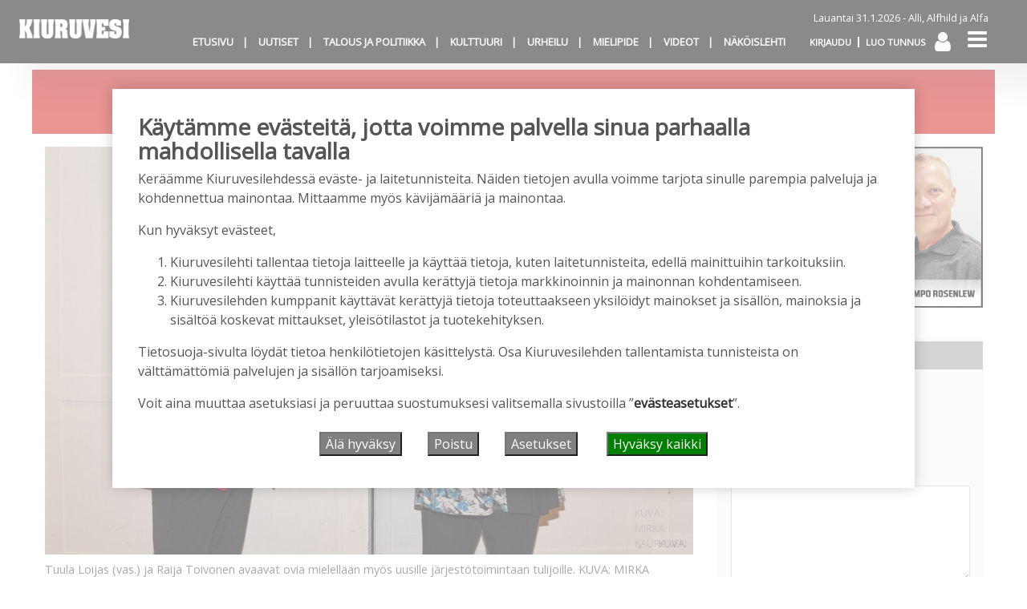

--- FILE ---
content_type: text/html; charset=UTF-8
request_url: https://kiuruvesilehti.fi/2022/09/09/kiuruveden-vammaisneuvosto-40-vuotta-juhlat-tulossa/
body_size: 30293
content:
<!DOCTYPE html>
<html  xmlns:og="http://ogp.me/ns#"  xmlns:fb="https://www.facebook.com/2008/fbml" lang="fi" prefix="og: https://ogp.me/ns#">
<head>
    <meta charset="UTF-8"><link rel="preconnect" href="https://fonts.gstatic.com/" crossorigin />
    <meta name="viewport" content="width=device-width, initial-scale=1">
    <meta http-equiv="X-UA-Compatible" content="IE=edge">
    <link rel="preconnect" href="https://fonts.gstatic.com" crossorigin>
    <link rel="preconnect" href="https://connect.facebook.com" crossorigin>
    <link rel="preconnect" href="https://www.googletagmanager.com" crossorigin>
    <link rel="profile" href="http://gmpg.org/xfn/11">
    <link rel="pingback" href="https://kiuruvesilehti.fi/xmlrpc.php">
<script>

var cm_elh = 0;

function get_cm_cookie(name) {
    var dc = document.cookie;
    var prefix = "cm_" + name + "=";
    var begin = dc.indexOf("; " + prefix);
    if (begin == -1) {
        begin = dc.indexOf(prefix);
        if (begin != 0) return null;
    }
    else
    {
        begin += 2;
        var end = document.cookie.indexOf(";", begin);
        if (end == -1) {
        end = dc.length;
        }
    }
    return decodeURI(dc.substring(begin + prefix.length, end));
} 
 
function cm_limit(elh) {
	window.scrollTo(0,0);
	var vh = window.innerHeight;
	if (vh > elh) elh = vh;
	cm_elh = elh;
	var doc = document.documentElement;
	window.addEventListener('scroll',function(e) {
		var vh = window.innerHeight;
		var allow = cm_elh; /* - vh + 0; */
		var top = (window.pageYOffset || doc.scrollTop)  - (doc.clientTop || 0);
		if (top > allow) 
			window.scrollTo(0, allow);
	});
}
function cm_open() {
        var cm = document.getElementById("manage_cookies");
        cm.style.display = "block";
	cm_limit(cm.offsetHeight);
}
function cm_close() {
        var cm = document.getElementById('manage_cookies');
        cm.style.display = "none";
}
function cm_disclaimer_open() {
	var url = window.location.href;
	if (url.includes('NO_COOKIE_DISCLAIMER')) {
		console.log('skipping cookie disclaimer');
		return;
	}
	console.log('cm_disclaimer_open');
	var cd = document.getElementById("cookie_disclaimer");
	cd.style.display = "block";
	cm_limit(cd.offsetHeight);
}
function cm_disclaimer_close() {
	var cd = document.getElementById("cookie_disclaimer");
	cd.style.display = "none";
}
function cm_selector() {
	var cm = document.getElementById("cookie_disclaimer");
	cm.style.display = "none";
	cm_open();
}
function cm_reload() {
        window.location.href = window.location.pathname + window.location.search + window.location.hash;
}
function cm_get_cookie(name) {
    var dc = document.cookie;
    var prefix = name + "=";
    var begin = dc.indexOf("; " + prefix);
    if (begin == -1) {
        begin = dc.indexOf(prefix);
        if (begin != 0) return null;
    } else {
        begin += 2;
        var end = document.cookie.indexOf(";", begin);
        if (end == -1) {
        end = dc.length;
        }
    }
    return decodeURI(dc.substring(begin + prefix.length, end));
} 
function cm_set_cookie(name,value,days) {
    var expires = "";
    if (days) {
        var date = new Date();
        date.setTime(date.getTime() + (days*24*60*60*1000));
        expires = "; expires=" + date.toUTCString();
    }
    document.cookie = name + "=" + (value || "")  + expires + "; path=/";
}
function cm_delete_cookie(name) {   
    document.cookie = name+'=; Max-Age=-99999999;';  
}
</script>
	<style>img:is([sizes="auto" i], [sizes^="auto," i]) { contain-intrinsic-size: 3000px 1500px }</style>
	
<!-- Search Engine Optimization by Rank Math - https://rankmath.com/ -->
<meta name="description" content="Kiuruveden vammaisneuvosto on ollut toiminnassa jo 40 vuoden ajan. Merkkipäivää juhlistetaan kaikelle kansalle avoimessa juhlassa."/>
<meta name="robots" content="follow, index, max-snippet:-1, max-video-preview:-1, max-image-preview:large"/>
<link rel="canonical" href="https://kiuruvesilehti.fi/2022/09/09/kiuruveden-vammaisneuvosto-40-vuotta-juhlat-tulossa/" />
<meta property="og:locale" content="fi_FI" />
<meta property="og:type" content="article" />
<meta property="og:title" content="Kiuruveden vammaisneuvosto 40 vuotta – juhlat tulossa &#045; Kiuruvesi-lehti" />
<meta property="og:description" content="Kiuruveden vammaisneuvosto on ollut toiminnassa jo 40 vuoden ajan. Merkkipäivää juhlistetaan kaikelle kansalle avoimessa juhlassa." />
<meta property="og:url" content="https://kiuruvesilehti.fi/2022/09/09/kiuruveden-vammaisneuvosto-40-vuotta-juhlat-tulossa/" />
<meta property="og:site_name" content="Kiuruvesi-lehti" />
<meta property="article:section" content="Uutiset" />
<meta property="og:updated_time" content="2022-09-09T08:01:55+03:00" />
<meta property="og:image" content="https://kiuruvesilehti.fi/wp-content/uploads/2022/09/vammaisneuvosto2-loijas-toivonen-raj-nettiin.jpg" />
<meta property="og:image:secure_url" content="https://kiuruvesilehti.fi/wp-content/uploads/2022/09/vammaisneuvosto2-loijas-toivonen-raj-nettiin.jpg" />
<meta property="og:image:width" content="1884" />
<meta property="og:image:height" content="1186" />
<meta property="og:image:alt" content="Kiuruveden vammaisneuvosto 40 vuotta – juhlat tulossa" />
<meta property="og:image:type" content="image/jpeg" />
<meta property="article:published_time" content="2022-09-09T08:00:25+03:00" />
<meta property="article:modified_time" content="2022-09-09T08:01:55+03:00" />
<meta name="twitter:card" content="summary_large_image" />
<meta name="twitter:title" content="Kiuruveden vammaisneuvosto 40 vuotta – juhlat tulossa &#045; Kiuruvesi-lehti" />
<meta name="twitter:description" content="Kiuruveden vammaisneuvosto on ollut toiminnassa jo 40 vuoden ajan. Merkkipäivää juhlistetaan kaikelle kansalle avoimessa juhlassa." />
<meta name="twitter:image" content="https://kiuruvesilehti.fi/wp-content/uploads/2022/09/vammaisneuvosto2-loijas-toivonen-raj-nettiin.jpg" />
<meta name="twitter:label1" content="Written by" />
<meta name="twitter:data1" content="Mirka Kauranen" />
<meta name="twitter:label2" content="Time to read" />
<meta name="twitter:data2" content="2 minutes" />
<script type="application/ld+json" class="rank-math-schema">{"@context":"https://schema.org","@graph":[{"@type":["NewsMediaOrganization","Organization"],"@id":"https://kiuruvesilehti.fi/#organization","name":"Kiuruvesi-lehti","url":"https://kiuruvesilehti.fi","logo":{"@type":"ImageObject","@id":"https://kiuruvesilehti.fi/#logo","url":"https://kiuruvesilehti.fi/wp-content/uploads/2024/09/cropped-Kiuru-favicon.png","contentUrl":"https://kiuruvesilehti.fi/wp-content/uploads/2024/09/cropped-Kiuru-favicon.png","caption":"Kiuruvesi-lehti","inLanguage":"fi","width":"512","height":"512"}},{"@type":"WebSite","@id":"https://kiuruvesilehti.fi/#website","url":"https://kiuruvesilehti.fi","name":"Kiuruvesi-lehti","alternateName":"Kiuruvesilehti","publisher":{"@id":"https://kiuruvesilehti.fi/#organization"},"inLanguage":"fi"},{"@type":"ImageObject","@id":"https://kiuruvesilehti.fi/wp-content/uploads/2022/09/vammaisneuvosto2-loijas-toivonen-raj-nettiin.jpg","url":"https://kiuruvesilehti.fi/wp-content/uploads/2022/09/vammaisneuvosto2-loijas-toivonen-raj-nettiin.jpg","width":"1884","height":"1186","inLanguage":"fi"},{"@type":"BreadcrumbList","@id":"https://kiuruvesilehti.fi/2022/09/09/kiuruveden-vammaisneuvosto-40-vuotta-juhlat-tulossa/#breadcrumb","itemListElement":[{"@type":"ListItem","position":"1","item":{"@id":"https://kiuruvesilehti.fi","name":"Home"}},{"@type":"ListItem","position":"2","item":{"@id":"https://kiuruvesilehti.fi/aiheet/uutiset/","name":"Uutiset"}},{"@type":"ListItem","position":"3","item":{"@id":"https://kiuruvesilehti.fi/2022/09/09/kiuruveden-vammaisneuvosto-40-vuotta-juhlat-tulossa/","name":"Kiuruveden vammaisneuvosto 40 vuotta \u2013 juhlat tulossa"}}]},{"@type":"WebPage","@id":"https://kiuruvesilehti.fi/2022/09/09/kiuruveden-vammaisneuvosto-40-vuotta-juhlat-tulossa/#webpage","url":"https://kiuruvesilehti.fi/2022/09/09/kiuruveden-vammaisneuvosto-40-vuotta-juhlat-tulossa/","name":"Kiuruveden vammaisneuvosto 40 vuotta \u2013 juhlat tulossa &#045; Kiuruvesi-lehti","datePublished":"2022-09-09T08:00:25+03:00","dateModified":"2022-09-09T08:01:55+03:00","isPartOf":{"@id":"https://kiuruvesilehti.fi/#website"},"primaryImageOfPage":{"@id":"https://kiuruvesilehti.fi/wp-content/uploads/2022/09/vammaisneuvosto2-loijas-toivonen-raj-nettiin.jpg"},"inLanguage":"fi","breadcrumb":{"@id":"https://kiuruvesilehti.fi/2022/09/09/kiuruveden-vammaisneuvosto-40-vuotta-juhlat-tulossa/#breadcrumb"}},{"@type":"Person","@id":"https://kiuruvesilehti.fi/author/mirkakauranen/","name":"Mirka Kauranen","url":"https://kiuruvesilehti.fi/author/mirkakauranen/","image":{"@type":"ImageObject","@id":"https://secure.gravatar.com/avatar/64ab14d44326265e80c3b58ee55ddbd7?s=96&amp;d=mm&amp;r=g","url":"https://secure.gravatar.com/avatar/64ab14d44326265e80c3b58ee55ddbd7?s=96&amp;d=mm&amp;r=g","caption":"Mirka Kauranen","inLanguage":"fi"},"worksFor":{"@id":"https://kiuruvesilehti.fi/#organization"}},{"@type":"NewsArticle","headline":"Kiuruveden vammaisneuvosto 40 vuotta \u2013 juhlat tulossa &#045; Kiuruvesi-lehti","datePublished":"2022-09-09T08:00:25+03:00","dateModified":"2022-09-09T08:01:55+03:00","articleSection":"Uutiset","author":{"@id":"https://kiuruvesilehti.fi/author/mirkakauranen/","name":"Mirka Kauranen"},"publisher":{"@id":"https://kiuruvesilehti.fi/#organization"},"description":"Kiuruveden vammaisneuvosto on ollut toiminnassa jo 40 vuoden ajan. Merkkip\u00e4iv\u00e4\u00e4 juhlistetaan kaikelle kansalle avoimessa juhlassa.","name":"Kiuruveden vammaisneuvosto 40 vuotta \u2013 juhlat tulossa &#045; Kiuruvesi-lehti","@id":"https://kiuruvesilehti.fi/2022/09/09/kiuruveden-vammaisneuvosto-40-vuotta-juhlat-tulossa/#richSnippet","isPartOf":{"@id":"https://kiuruvesilehti.fi/2022/09/09/kiuruveden-vammaisneuvosto-40-vuotta-juhlat-tulossa/#webpage"},"image":{"@id":"https://kiuruvesilehti.fi/wp-content/uploads/2022/09/vammaisneuvosto2-loijas-toivonen-raj-nettiin.jpg"},"inLanguage":"fi","mainEntityOfPage":{"@id":"https://kiuruvesilehti.fi/2022/09/09/kiuruveden-vammaisneuvosto-40-vuotta-juhlat-tulossa/#webpage"}}]}</script>
<!-- /Rank Math WordPress SEO plugin -->

<link rel="alternate" type="application/rss+xml" title="Kiuruvesi-lehti &raquo; syöte" href="https://kiuruvesilehti.fi/feed/" />
<link rel="alternate" type="application/rss+xml" title="Kiuruvesi-lehti &raquo; kommenttien syöte" href="https://kiuruvesilehti.fi/comments/feed/" />
<script type="text/javascript">

function addLoadEvent(func) {
  var oldonload = window.onload;
  if (typeof window.onload != 'function') {
    window.onload = func;
  } else {
    window.onload = function() {
      oldonload();
      func();
    }
  }
}

</script>
<!-- kiuruvesilehti.fi is managing ads with Advanced Ads 2.0.16 – https://wpadvancedads.com/ --><script id="kiuru-ready">
			window.advanced_ads_ready=function(e,a){a=a||"complete";var d=function(e){return"interactive"===a?"loading"!==e:"complete"===e};d(document.readyState)?e():document.addEventListener("readystatechange",(function(a){d(a.target.readyState)&&e()}),{once:"interactive"===a})},window.advanced_ads_ready_queue=window.advanced_ads_ready_queue||[];		</script>
		<script>WebFontConfig={google:{families:["Open Sans:wght@300;400;700","Signika:wght@300;400;700","Playfair Display:ital,wght@0,400;0,500;0,600;0,700;0,900;1,800"]}};if ( typeof WebFont === "object" && typeof WebFont.load === "function" ) { WebFont.load( WebFontConfig ); }</script><script data-optimized="1" src="https://kiuruvesilehti.fi/wp-content/plugins/litespeed-cache/assets/js/webfontloader.min.js"></script>
<link rel='stylesheet' id='paywallcss-css' href='https://kiuruvesilehti.fi/wp-content/mu-plugins/rtminc/paywall/pw.css?v=1657088786&#038;ver=6.7.4' type='text/css' media='all' />
<link rel='stylesheet' id='sqstream-css' href='https://kiuruvesilehti.fi/wp-content/mu-plugins/rtminc/squareblocks/css/stream.css?v=1616069973&#038;ver=6.7.4' type='text/css' media='all' />
<link rel='stylesheet' id='sqbento-css' href='https://kiuruvesilehti.fi/wp-content/mu-plugins/rtminc/squareblocks/css/bentobox.css?v=1643906782&#038;ver=6.7.4' type='text/css' media='all' />
<link rel='stylesheet' id='wp-block-library-css' href='https://kiuruvesilehti.fi/wp-includes/css/dist/block-library/style.min.css?ver=6.7.4' type='text/css' media='all' />
<style id='classic-theme-styles-inline-css' type='text/css'>
/*! This file is auto-generated */
.wp-block-button__link{color:#fff;background-color:#32373c;border-radius:9999px;box-shadow:none;text-decoration:none;padding:calc(.667em + 2px) calc(1.333em + 2px);font-size:1.125em}.wp-block-file__button{background:#32373c;color:#fff;text-decoration:none}
</style>
<style id='global-styles-inline-css' type='text/css'>
:root{--wp--preset--aspect-ratio--square: 1;--wp--preset--aspect-ratio--4-3: 4/3;--wp--preset--aspect-ratio--3-4: 3/4;--wp--preset--aspect-ratio--3-2: 3/2;--wp--preset--aspect-ratio--2-3: 2/3;--wp--preset--aspect-ratio--16-9: 16/9;--wp--preset--aspect-ratio--9-16: 9/16;--wp--preset--color--black: #000000;--wp--preset--color--cyan-bluish-gray: #abb8c3;--wp--preset--color--white: #ffffff;--wp--preset--color--pale-pink: #f78da7;--wp--preset--color--vivid-red: #cf2e2e;--wp--preset--color--luminous-vivid-orange: #ff6900;--wp--preset--color--luminous-vivid-amber: #fcb900;--wp--preset--color--light-green-cyan: #7bdcb5;--wp--preset--color--vivid-green-cyan: #00d084;--wp--preset--color--pale-cyan-blue: #8ed1fc;--wp--preset--color--vivid-cyan-blue: #0693e3;--wp--preset--color--vivid-purple: #9b51e0;--wp--preset--gradient--vivid-cyan-blue-to-vivid-purple: linear-gradient(135deg,rgba(6,147,227,1) 0%,rgb(155,81,224) 100%);--wp--preset--gradient--light-green-cyan-to-vivid-green-cyan: linear-gradient(135deg,rgb(122,220,180) 0%,rgb(0,208,130) 100%);--wp--preset--gradient--luminous-vivid-amber-to-luminous-vivid-orange: linear-gradient(135deg,rgba(252,185,0,1) 0%,rgba(255,105,0,1) 100%);--wp--preset--gradient--luminous-vivid-orange-to-vivid-red: linear-gradient(135deg,rgba(255,105,0,1) 0%,rgb(207,46,46) 100%);--wp--preset--gradient--very-light-gray-to-cyan-bluish-gray: linear-gradient(135deg,rgb(238,238,238) 0%,rgb(169,184,195) 100%);--wp--preset--gradient--cool-to-warm-spectrum: linear-gradient(135deg,rgb(74,234,220) 0%,rgb(151,120,209) 20%,rgb(207,42,186) 40%,rgb(238,44,130) 60%,rgb(251,105,98) 80%,rgb(254,248,76) 100%);--wp--preset--gradient--blush-light-purple: linear-gradient(135deg,rgb(255,206,236) 0%,rgb(152,150,240) 100%);--wp--preset--gradient--blush-bordeaux: linear-gradient(135deg,rgb(254,205,165) 0%,rgb(254,45,45) 50%,rgb(107,0,62) 100%);--wp--preset--gradient--luminous-dusk: linear-gradient(135deg,rgb(255,203,112) 0%,rgb(199,81,192) 50%,rgb(65,88,208) 100%);--wp--preset--gradient--pale-ocean: linear-gradient(135deg,rgb(255,245,203) 0%,rgb(182,227,212) 50%,rgb(51,167,181) 100%);--wp--preset--gradient--electric-grass: linear-gradient(135deg,rgb(202,248,128) 0%,rgb(113,206,126) 100%);--wp--preset--gradient--midnight: linear-gradient(135deg,rgb(2,3,129) 0%,rgb(40,116,252) 100%);--wp--preset--font-size--small: 13px;--wp--preset--font-size--medium: 20px;--wp--preset--font-size--large: 36px;--wp--preset--font-size--x-large: 42px;--wp--preset--spacing--20: 0.44rem;--wp--preset--spacing--30: 0.67rem;--wp--preset--spacing--40: 1rem;--wp--preset--spacing--50: 1.5rem;--wp--preset--spacing--60: 2.25rem;--wp--preset--spacing--70: 3.38rem;--wp--preset--spacing--80: 5.06rem;--wp--preset--shadow--natural: 6px 6px 9px rgba(0, 0, 0, 0.2);--wp--preset--shadow--deep: 12px 12px 50px rgba(0, 0, 0, 0.4);--wp--preset--shadow--sharp: 6px 6px 0px rgba(0, 0, 0, 0.2);--wp--preset--shadow--outlined: 6px 6px 0px -3px rgba(255, 255, 255, 1), 6px 6px rgba(0, 0, 0, 1);--wp--preset--shadow--crisp: 6px 6px 0px rgba(0, 0, 0, 1);}:where(.is-layout-flex){gap: 0.5em;}:where(.is-layout-grid){gap: 0.5em;}body .is-layout-flex{display: flex;}.is-layout-flex{flex-wrap: wrap;align-items: center;}.is-layout-flex > :is(*, div){margin: 0;}body .is-layout-grid{display: grid;}.is-layout-grid > :is(*, div){margin: 0;}:where(.wp-block-columns.is-layout-flex){gap: 2em;}:where(.wp-block-columns.is-layout-grid){gap: 2em;}:where(.wp-block-post-template.is-layout-flex){gap: 1.25em;}:where(.wp-block-post-template.is-layout-grid){gap: 1.25em;}.has-black-color{color: var(--wp--preset--color--black) !important;}.has-cyan-bluish-gray-color{color: var(--wp--preset--color--cyan-bluish-gray) !important;}.has-white-color{color: var(--wp--preset--color--white) !important;}.has-pale-pink-color{color: var(--wp--preset--color--pale-pink) !important;}.has-vivid-red-color{color: var(--wp--preset--color--vivid-red) !important;}.has-luminous-vivid-orange-color{color: var(--wp--preset--color--luminous-vivid-orange) !important;}.has-luminous-vivid-amber-color{color: var(--wp--preset--color--luminous-vivid-amber) !important;}.has-light-green-cyan-color{color: var(--wp--preset--color--light-green-cyan) !important;}.has-vivid-green-cyan-color{color: var(--wp--preset--color--vivid-green-cyan) !important;}.has-pale-cyan-blue-color{color: var(--wp--preset--color--pale-cyan-blue) !important;}.has-vivid-cyan-blue-color{color: var(--wp--preset--color--vivid-cyan-blue) !important;}.has-vivid-purple-color{color: var(--wp--preset--color--vivid-purple) !important;}.has-black-background-color{background-color: var(--wp--preset--color--black) !important;}.has-cyan-bluish-gray-background-color{background-color: var(--wp--preset--color--cyan-bluish-gray) !important;}.has-white-background-color{background-color: var(--wp--preset--color--white) !important;}.has-pale-pink-background-color{background-color: var(--wp--preset--color--pale-pink) !important;}.has-vivid-red-background-color{background-color: var(--wp--preset--color--vivid-red) !important;}.has-luminous-vivid-orange-background-color{background-color: var(--wp--preset--color--luminous-vivid-orange) !important;}.has-luminous-vivid-amber-background-color{background-color: var(--wp--preset--color--luminous-vivid-amber) !important;}.has-light-green-cyan-background-color{background-color: var(--wp--preset--color--light-green-cyan) !important;}.has-vivid-green-cyan-background-color{background-color: var(--wp--preset--color--vivid-green-cyan) !important;}.has-pale-cyan-blue-background-color{background-color: var(--wp--preset--color--pale-cyan-blue) !important;}.has-vivid-cyan-blue-background-color{background-color: var(--wp--preset--color--vivid-cyan-blue) !important;}.has-vivid-purple-background-color{background-color: var(--wp--preset--color--vivid-purple) !important;}.has-black-border-color{border-color: var(--wp--preset--color--black) !important;}.has-cyan-bluish-gray-border-color{border-color: var(--wp--preset--color--cyan-bluish-gray) !important;}.has-white-border-color{border-color: var(--wp--preset--color--white) !important;}.has-pale-pink-border-color{border-color: var(--wp--preset--color--pale-pink) !important;}.has-vivid-red-border-color{border-color: var(--wp--preset--color--vivid-red) !important;}.has-luminous-vivid-orange-border-color{border-color: var(--wp--preset--color--luminous-vivid-orange) !important;}.has-luminous-vivid-amber-border-color{border-color: var(--wp--preset--color--luminous-vivid-amber) !important;}.has-light-green-cyan-border-color{border-color: var(--wp--preset--color--light-green-cyan) !important;}.has-vivid-green-cyan-border-color{border-color: var(--wp--preset--color--vivid-green-cyan) !important;}.has-pale-cyan-blue-border-color{border-color: var(--wp--preset--color--pale-cyan-blue) !important;}.has-vivid-cyan-blue-border-color{border-color: var(--wp--preset--color--vivid-cyan-blue) !important;}.has-vivid-purple-border-color{border-color: var(--wp--preset--color--vivid-purple) !important;}.has-vivid-cyan-blue-to-vivid-purple-gradient-background{background: var(--wp--preset--gradient--vivid-cyan-blue-to-vivid-purple) !important;}.has-light-green-cyan-to-vivid-green-cyan-gradient-background{background: var(--wp--preset--gradient--light-green-cyan-to-vivid-green-cyan) !important;}.has-luminous-vivid-amber-to-luminous-vivid-orange-gradient-background{background: var(--wp--preset--gradient--luminous-vivid-amber-to-luminous-vivid-orange) !important;}.has-luminous-vivid-orange-to-vivid-red-gradient-background{background: var(--wp--preset--gradient--luminous-vivid-orange-to-vivid-red) !important;}.has-very-light-gray-to-cyan-bluish-gray-gradient-background{background: var(--wp--preset--gradient--very-light-gray-to-cyan-bluish-gray) !important;}.has-cool-to-warm-spectrum-gradient-background{background: var(--wp--preset--gradient--cool-to-warm-spectrum) !important;}.has-blush-light-purple-gradient-background{background: var(--wp--preset--gradient--blush-light-purple) !important;}.has-blush-bordeaux-gradient-background{background: var(--wp--preset--gradient--blush-bordeaux) !important;}.has-luminous-dusk-gradient-background{background: var(--wp--preset--gradient--luminous-dusk) !important;}.has-pale-ocean-gradient-background{background: var(--wp--preset--gradient--pale-ocean) !important;}.has-electric-grass-gradient-background{background: var(--wp--preset--gradient--electric-grass) !important;}.has-midnight-gradient-background{background: var(--wp--preset--gradient--midnight) !important;}.has-small-font-size{font-size: var(--wp--preset--font-size--small) !important;}.has-medium-font-size{font-size: var(--wp--preset--font-size--medium) !important;}.has-large-font-size{font-size: var(--wp--preset--font-size--large) !important;}.has-x-large-font-size{font-size: var(--wp--preset--font-size--x-large) !important;}
:where(.wp-block-post-template.is-layout-flex){gap: 1.25em;}:where(.wp-block-post-template.is-layout-grid){gap: 1.25em;}
:where(.wp-block-columns.is-layout-flex){gap: 2em;}:where(.wp-block-columns.is-layout-grid){gap: 2em;}
:root :where(.wp-block-pullquote){font-size: 1.5em;line-height: 1.6;}
</style>
<link rel='stylesheet' id='wpforms-form-locker-frontend-css' href='https://kiuruvesilehti.fi/wp-content/plugins/wpforms-form-locker/assets/css/frontend.min.css?ver=2.8.0' type='text/css' media='all' />
<link rel='stylesheet' id='unslider-css-css' href='https://kiuruvesilehti.fi/wp-content/plugins/advanced-ads-slider/public/assets/css/unslider.css?ver=2.0.3' type='text/css' media='all' />
<link rel='stylesheet' id='slider-css-css' href='https://kiuruvesilehti.fi/wp-content/plugins/advanced-ads-slider/public/assets/css/slider.css?ver=2.0.3' type='text/css' media='all' />
<link rel='stylesheet' id='bootstrap-css-css' href='https://kiuruvesilehti.fi/wp-content/themes/lehti2019/inc/assets/css/bootstrap.min.css?ver=6.7.4' type='text/css' media='all' />
<link rel='stylesheet' id='font-awesome-css' href='https://kiuruvesilehti.fi/wp-content/themes/lehti2019/fonts/font-awesome.min.css?ver=6.7.4' type='text/css' media='all' />
<link rel='stylesheet' id='fonts-css-css' href='https://kiuruvesilehti.fi/wp-content/themes/lehti2019/fonts.css?ver=6.7.4' type='text/css' media='all' />
<link rel='stylesheet' id='default-css-css' href='https://kiuruvesilehti.fi/wp-content/themes/lehti2019/inc/assets/css/presets/color-scheme/blue.css?ver=6.7.4' type='text/css' media='all' />
<link rel='stylesheet' id='lighbox-css' href='https://kiuruvesilehti.fi/wp-content/themes/lehti2019/inc/assets/css/ekko-lightbox.css?ver=6.7.4' type='text/css' media='all' />
<link rel='stylesheet' id='sitestyle-css' href='https://kiuruvesilehti.fi/wp-content/themes/lehti2019/kiuruvesilehti/kiuruvesilehti.css?ver=1744119581' type='text/css' media='all' />
<script type="text/javascript" src="https://kiuruvesilehti.fi/wp-includes/js/jquery/jquery.min.js?ver=3.7.1" id="jquery-core-js"></script>
<script type="text/javascript" src="https://kiuruvesilehti.fi/wp-includes/js/jquery/jquery-migrate.min.js?ver=3.4.1" id="jquery-migrate-js"></script>
<script type="text/javascript" src="https://kiuruvesilehti.fi/wp-content/plugins/theme-my-login-fork/modules/themed-profiles/themed-profiles.js?ver=6.7.4" id="tml-themed-profiles-js"></script>
<script type="text/javascript" id="advanced-ads-advanced-js-js-extra">
/* <![CDATA[ */
var advads_options = {"blog_id":"1","privacy":{"enabled":false,"state":"not_needed"}};
/* ]]> */
</script>
<script type="text/javascript" src="https://kiuruvesilehti.fi/wp-content/plugins/advanced-ads/public/assets/js/advanced.min.js?ver=2.0.16" id="advanced-ads-advanced-js-js"></script>
<script type="text/javascript" id="advanced_ads_pro/visitor_conditions-js-extra">
/* <![CDATA[ */
var advanced_ads_pro_visitor_conditions = {"referrer_cookie_name":"advanced_ads_pro_visitor_referrer","referrer_exdays":"365","page_impr_cookie_name":"advanced_ads_page_impressions","page_impr_exdays":"3650"};
/* ]]> */
</script>
<script type="text/javascript" src="https://kiuruvesilehti.fi/wp-content/plugins/advanced-ads-pro/modules/advanced-visitor-conditions/inc/conditions.min.js?ver=3.0.8" id="advanced_ads_pro/visitor_conditions-js"></script>
<!--[if lt IE 9]>
<script type="text/javascript" src="https://kiuruvesilehti.fi/wp-content/themes/lehti2019/inc/assets/js/html5.js?ver=3.7.0" id="html5hiv-js"></script>
<![endif]-->
<script type="text/javascript" src="https://kiuruvesilehti.fi/wp-content/mu-plugins/rtminc/js/jquery.fitvids-ie.js" id="fitvids-js"></script>
<script type="text/javascript" src="https://kiuruvesilehti.fi/wp-content/themes/lehti2019/inc/assets/js/ekko-lightbox.min.js?ver=6.7.4" id="lightbox-js"></script>
<script>

function viewinc(pw,ai){
	var data = {u: 0, pw: pw, ai: ai, v: 1};
	jQuery.ajax({
		url: "https://kiuruvesilehti.fi/wp-content/mu-plugins/rtminc/paywall/stat/",
		data: data,
		dataType: "json",
		method: "POST",
		cache: false,
		error: function(e) {
			console.log('shadeinc ajax error: ' + e);
		},
		success: function(r) {
			console.log('shadeinc success: ' + r);
		}
	});
}

function shadeinc(pw,ai){
	var data = {u: 0, pw: pw, ai: ai, v: 0};
	jQuery.ajax({
		url: "https://kiuruvesilehti.fi/wp-content/mu-plugins/rtminc/paywall/stat/",
		data: data,
		dataType: "json",
		method: "POST",
		cache: false,
		error: function(e) {
			console.log('shadeinc ajax error: ' + e);
		},
		success: function(r) {
			console.log('shadeinc success: ' + r);
		}
	});
}

function trim_pwcontent() {
	var ua = navigator.userAgent || navigator.vendor || window.opera;
	var element = document.getElementById("paywall-preview");
	if (element != null) {
		var total = element.children.length;
		while (total > 4) {
			element.removeChild(element.lastChild);
			total = element.children.length;
		}
	}
}
/*
addLoadEvent(trim_pwcontent);
*/
</script>
<script>
post_id = 15916;
pw_build = 0;
pw_lvl = 0;
pmlt_app = 0;
pw_stamp = 1769868216;
function maybe_force_reload(url) {
	console.log('Validating view ' + pw_lvl + ' app ' + pmlt_app);
	ajaxr = new XMLHttpRequest();
	ajaxr.open('POST', "https://kiuruvesilehti.fi/wp-admin/admin-ajax.php", true);
	ajaxr.setRequestHeader("Content-type", "application/x-www-form-urlencoded");
	ajaxr.onload = function() {
		var h = window.location.href;
		var r = JSON.parse(this.responseText);
		console.log(this.responseText);
		console.log('page = ' + h);
		if ((r.app != pmlt_app) && (r.app > 0)) {
			if (h.indexOf('sovellus=') == -1) {
				if (h.indexOf('?') == -1) {
					h = h + "?sovellus=" + r.app;
				} else {
					h = h + "&sovellus=" + r.app;
				}
				console.log('App found (' + r.app + ',' + pmlt_app + ') ' + h);
				window.location.href = h;
			}
		}
		if (r.s && r.uid && r.s != pw_lvl) {
			if (h.indexOf('_pw=') == -1) {
				if (h.indexOf('?') == -1) {
					h = h + "?_pw=" + r.uid;
				} else {
					h = h + "&_pw=" + r.uid;
				}
				console.log('View changed (' + r.s + ',' + pw_lvl + ') for ' + r.uid);
				window.location.href = h;
			}
		}
		if (r.st && pw_stamp && (r.st - pw_stamp > 10800)) {
			if (h.indexOf('_view=') == -1) {
				if (h.indexOf('?') == -1) {
					h = h + "?_view=" + r.st;
				} else {
					h = h + "&_view=" + r.st;
				}
				console.log('View updating ('  + (r.st - pw_stamp)  + ')');
				window.location.href = h;
			}
		}
		if (r.pop) {
			rtm_pw_pop(r.pop);
		}
	}
	ajaxr.send('action=subscriber_level&post_id=15916');
}
function rtm_pw_pop(m) {
	var elem = document.createElement("DIV");
	elem.innerHTML = '<p style="position: fixed; top: 4rem; right: 2rem; background-color: purple; padding: 0.4rem 1rem; border: 2px solid white; box-shadow: 0 0 1rem rgba(0,0,0,0.2); color: white;">' + m + "</p>";
	document.body.appendChild(elem);
}
addLoadEvent(maybe_force_reload);
</script>
<link rel="https://api.w.org/" href="https://kiuruvesilehti.fi/wp-json/" /><link rel="alternate" title="JSON" type="application/json" href="https://kiuruvesilehti.fi/wp-json/wp/v2/posts/15916" /><link rel="EditURI" type="application/rsd+xml" title="RSD" href="https://kiuruvesilehti.fi/xmlrpc.php?rsd" />
<meta name="generator" content="WordPress 6.7.4" />
<link rel='shortlink' href='https://kiuruvesilehti.fi/?p=15916' />
<link rel="alternate" title="oEmbed (JSON)" type="application/json+oembed" href="https://kiuruvesilehti.fi/wp-json/oembed/1.0/embed?url=https%3A%2F%2Fkiuruvesilehti.fi%2F2022%2F09%2F09%2Fkiuruveden-vammaisneuvosto-40-vuotta-juhlat-tulossa%2F" />
<link rel="alternate" title="oEmbed (XML)" type="text/xml+oembed" href="https://kiuruvesilehti.fi/wp-json/oembed/1.0/embed?url=https%3A%2F%2Fkiuruvesilehti.fi%2F2022%2F09%2F09%2Fkiuruveden-vammaisneuvosto-40-vuotta-juhlat-tulossa%2F&#038;format=xml" />
<meta prefix="og: http://ogp.me/ns#" property="og:title" content="Kiuruveden vammaisneuvosto 40 vuotta – juhlat tulossa" />
<meta prefix="og: http://ogp.me/ns#" property="og:type" content="article" />
<meta prefix="og: http://ogp.me/ns#" property="og:image" content="https://kiuruvesilehti.fi/wp-content/uploads/2022/09/vammaisneuvosto2-loijas-toivonen-raj-nettiin.jpg" />
<meta prefix="og: http://ogp.me/ns#" property="og:url" content="https://kiuruvesilehti.fi/2022/09/09/kiuruveden-vammaisneuvosto-40-vuotta-juhlat-tulossa/" />
<meta prefix="og: http://ogp.me/ns#" property="og:description" content="Kiuruveden vammaisneuvosto on ollut toiminnassa jo 40 vuoden ajan. Merkkipäivää juhlistetaan kaikelle kansalle avoimessa juhlassa. &nbsp; – Kiuruveden vammaisneuvoston 40-vuotisjuhla järjestetään syyskuun 22. päivä Kiurusalissa." />
<meta prefix="og: http://ogp.me/ns#" property="article:publisher" content="https://www.facebook.com/kiuruvesilehti" />
<script>advads_items = { conditions: {}, display_callbacks: {}, display_effect_callbacks: {}, hide_callbacks: {}, backgrounds: {}, effect_durations: {}, close_functions: {}, showed: [] };</script><style type="text/css" id="kiuru-layer-custom-css"></style><title>Kiuruveden vammaisneuvosto 40 vuotta – juhlat tulossa - Kiuruvesi-lehti</title>
<link rel="stylesheet" href="https://use.typekit.net/ywh4elu.css">
<link rel="preconnect" href="https://fonts.gstatic.com">


<link rel="preconnect" href="https://fonts.gstatic.com">


<style type="text/css">

.weatherpanel div {
	width: 200px;
	height: 338px;
	display: none;
	margin-left: 0px;
	margin-top: 10px;
}

</style>

<script type="text/javascript">

function rtm_weather_widget_start() {
	jQuery('.weatherpanel').show();
	jQuery('.weatherpanel').cycle({
		fx: 'scrollUp',
		speed: 1000,
		timeout: 4000,
		fit: 1,
		width: 200,
		height: 338,
		pause: 1
	});
}

addLoadEvent(rtm_weather_widget_start);

</script>

<script>

oembeds = [];

function place_oembeds() {
	for (var oemb in oembeds) {
		var data = {'action': 'get_oembed', 'url' : oembeds[oemb].url, "target" : oembeds[oemb].elem};
		jQuery.post('https://kiuruvesilehti.fi/wp-admin/admin-ajax.php', data, function(response) {
			response = jQuery.parseJSON(response);
			jQuery(response.target).html(response.content);
			jQuery(response.target).fitVids();
			if (typeof FB != 'undefined') FB.XFBML.parse();
			if (typeof window.instgrm != 'undefined') window.instgrm.Embeds.process();
			jQuery("#some_page .some_container").trigger("ss-rearrange");
		})
	}
}

function get_oembed(elem,url) {
	oembeds.push({'elem': elem, 'url':url});
	console.log("oembed: " + url);
}
addLoadEvent(place_oembeds);
</script>
<script>
function rtm_popinc(v,i){
	var data = {b: 1, v: v, i: i};
	jQuery.ajax({
		url: "https://kiuruvesilehti.fi/wp-content/mu-plugins/rtminc/popularity/view/",
		data: data,
		dataType: "json",
		cache: false,
		error: function(e) {
			console.log('rtm_pop ajax error: ' + e);
		},
		success: function(e) {
			console.log('rtm_pop');
		}
	});
}
var rtm_impressed = [];
function rtm_impress(pid) {
	if (jQuery.inArray(pid, rtm_impressed) == -1) {
		rtm_impressed.push(pid);
		rtm_popinc(0,pid);
	}
}

</script>
<style>
#trend_monitor { 
	position: fixed; 
	right: 0px; 
	top: 10vh;
	background-color: white;
	border-top: 2px solid black;
	border-left: 2px solid black;
	border-bottom: 2px solid black;
	z-index: 999999;
	box-shadow: 0 0 2rem rgba(0,0,0,0.2);
}
#trend_monitor.minimized {
	right: -302px;
}
body.wp-admin #trend_monitor.minimized {
	right: -336px;
}
#trend_monitor a {
	text-decoration: none;
}
.trend_posts img {
	max-width: 100%;
	width: 100%;
	background-color: rgba(0,0,0,0.8);
	margin-bottom: 0.5rem;
}
.trend_posts .image {
	width: 20%;
	flex-shrink: 0;
	padding-right: 0.5rem;
}
.trending_post {
	display: flex;
	border-bottom:1px solid rgba(0,0,0,0.2);
	margin-bottom:0.5rem;
	padding-bottom:0.5rem;
}
.trending_post:last-child {
	border-bottom: none;
	margin-bottom: 0;
}
.trend_content {
	position: relative;
	width: 300px; 
	padding:1rem;
	min-height: 10rem;
	font-size: 1rem;
}
.trend_content .title {
	font-weight: bold;
	font-size: 0.9rem;
}
.trend_content .meta {
	font-size: 0.7rem;
}
.trend_content .meta > span {
	margin-right: 0.5rem;
	color: rgba(0,0,0,0.7);
}
.trend_content .meta .date {
	margin-right: 0.3rem;
}
.trend_handle {
	margin-left: -5.6em;
	height: auto;
	padding: 0.2rem 0.5rem;
	top: 3rem;
	width: auto;
	background-color: black;
	position: absolute;
	display: inline-block;
	color: white;
	transform: rotate(90deg);
	cursor:ew-resize;
}
.trend_handle:hover {
	color:white;
}
#trend_monitor .trend_monitor_h {
	margin:0;
	padding:0 0 0.5rem 0;
	font-size:1.2rem;
	font-weight:bold;
}
</style>
		<script type="text/javascript">
			var advadsCfpQueue = [];
			var advadsCfpAd = function( adID ) {
				if ( 'undefined' === typeof advadsProCfp ) {
					advadsCfpQueue.push( adID )
				} else {
					advadsProCfp.addElement( adID )
				}
			}
		</script>
		<script>
var sqbpager = new Object();
</script>
<style type="text/css" id="custom-background-css">
body.custom-background { background-color: #000000; }
</style>
			<script type="text/javascript">
			if ( typeof advadsGATracking === 'undefined' ) {
				window.advadsGATracking = {
					delayedAds: {},
					deferedAds: {}
				};
			}
		</script>
		<link rel="icon" href="https://kiuruvesilehti.fi/wp-content/uploads/2024/09/cropped-Kiuru-favicon-32x32.png" sizes="32x32" />
<link rel="icon" href="https://kiuruvesilehti.fi/wp-content/uploads/2024/09/cropped-Kiuru-favicon-192x192.png" sizes="192x192" />
<link rel="apple-touch-icon" href="https://kiuruvesilehti.fi/wp-content/uploads/2024/09/cropped-Kiuru-favicon-180x180.png" />
<meta name="msapplication-TileImage" content="https://kiuruvesilehti.fi/wp-content/uploads/2024/09/cropped-Kiuru-favicon-270x270.png" />
		<style type="text/css" id="wp-custom-css">
			.entry-content .pw_campaign_button {
  width: 100%;
}

#sitetop .container .row > div.right {
  width: 0;
  flex-shrink: 1;
  flex-grow: 0;
}
.ui-tabs-tab.ui-corner-top.ui-state-default.ui-tab.ui-tabs-active.ui-state-active a {
  border-bottom: 2px solid #fe0000;
  padding-bottom: 2px;
}
.single .featured-image-wrap img {
	width:100%;
}

/*menuedit*/



.home #sitetop {
  background: black;
}

.header-wrap {
  /* background-color: transparent; */
  background-color: black;
}

#page {
  background: #151515;
}

#sitetop .container .row > div.left {
  /* border-bottom: 0.4em solid #fe0000; */
  border-bottom: 0;
}

#sitetop .container .row {
  /* background: white; */
  background: #151515;
}

.advertisermenu * {
  /* color: black; */
  color: #f7f7f7;
}

.advertisermenu .container {
  /* background-color: #fff; */
  background-color: #151515;
}

#featured {
  border-top: 10px solid white;
}

#main-nav a {
  color: #f7f7f7;
}
#featured-slider {
  padding-bottom: 0;
}
#sitetop .container .row > div.left {
  margin-left: 0;
}

div.menu-wrapper:nth-child(4) {
 display: none;
}
		</style>
		<!-- Facebook Pixel Code -->
<script>

!function(f,b,e,v,n,t,s)
	{if(f.fbq)return;n=f.fbq=function(){n.callMethod?n.callMethod.apply(n,arguments):n.queue.push(arguments)};
	if(!f._fbq)f._fbq=n;n.push=n;n.loaded=!0;n.version='2.0';
	n.queue=[];t=b.createElement(e);t.async=!0;
	t.src=v;s=b.getElementsByTagName(e)[0];
	s.parentNode.insertBefore(t,s)}(window, document,'script',
          'https://connect.facebook.net/en_US/fbevents.js');
	fbq('consent', 'revoke');
	fbq('init', '320084276488249');
	fbq('track', 'PageView');
	if (cm_get_cookie('cm_ads')==1) {
		console.log('fbp consented');
		fbq('consent', 'grant');
	} else {
		console.log('fbp no consent');
	}

</script>
<noscript>
 <img height="1" width="1" src="https://www.facebook.com/tr?id=320084276488249&ev=PageView&noscript=1"/>
</noscript>
<!-- End Facebook Pixel Code -->
<style>
.random_photo {
	background-image: url('');
}
</style>
</head>
<body class="post-template-default single single-post postid-15916 single-format-standard custom-background paywall paywall-diamond subscription-required aa-prefix-kiuru- cat-uutiset post-has-image">
<div id="page" class="site">
<div class="header-wrap  page-header-wrap">

<header id="masthead" class="site-header" role="banner"><div id="top-layer"><div class="container"><div class="row"><div id="site-tools" class="col"><div id="search-box" style="display: none;"><form action="/" method="get"><input type="text" name="s" placeholder="Etsi" id="search-term"><input type="submit" value=">>" class="search-submit"></form></div><div class="user-sign-in"><a href="https://kiuruvesilehti.fi/kirjaudu/" class="login-button">Kirjaudu sisään</a></div><!-- section site-widgets is inactive --><a onclick="toggle_search();" class="search-toggle"><span class="search-icon"></span></a></div><!-- site-tools --><div class="mobi-burger"><a id="mobiclick" onclick="mobimenu_open();"><span class="fa fa-bars"></span></a></div></div><!-- #site-tools --></div><!-- .row --></div><!-- .container --></div><!-- #top-layer --><div id="menu-wrappers"><div class="menu-wrapper"><div class="today"><span class="header-date">Lauantai 31.1.2026 - <span class="header-nimipaiva">Alli, Alfhild ja Alfa</span></div><div class="advertisermenu"><div class="container"><div class="row"><nav class="navbar navbar-expand"><div id="main-nav" class="menu-paavalikko-container"><ul id="menu-paavalikko" class="navbar-nav"><li id="menu-item-17" class="nav-item menu-item menu-item-type-custom menu-item-object-custom menu-item-17"><a href="/" class="nav-link">Etusivu</a></li>
<li id="menu-item-4968" class="nav-item menu-item menu-item-type-taxonomy menu-item-object-category current-post-ancestor current-menu-parent current-post-parent menu-item-4968"><a href="https://kiuruvesilehti.fi/aiheet/uutiset/" class="nav-link">Uutiset</a></li>
<li id="menu-item-33108" class="nav-item menu-item menu-item-type-taxonomy menu-item-object-category menu-item-33108"><a href="https://kiuruvesilehti.fi/aiheet/politiikka/" class="nav-link">Talous ja politiikka</a></li>
<li id="menu-item-26621" class="nav-item menu-item menu-item-type-taxonomy menu-item-object-category menu-item-26621"><a href="https://kiuruvesilehti.fi/aiheet/kulttuuri/" class="nav-link">Kulttuuri</a></li>
<li id="menu-item-26620" class="nav-item menu-item menu-item-type-taxonomy menu-item-object-category menu-item-26620"><a href="https://kiuruvesilehti.fi/aiheet/urheilu/" class="nav-link">Urheilu</a></li>
<li id="menu-item-30694" class="nav-item menu-item menu-item-type-taxonomy menu-item-object-category menu-item-30694"><a href="https://kiuruvesilehti.fi/aiheet/mielipide/" class="nav-link">Mielipide</a></li>
<li id="menu-item-26012" class="nav-item menu-item menu-item-type-taxonomy menu-item-object-category menu-item-26012"><a href="https://kiuruvesilehti.fi/aiheet/videot/" class="nav-link">Videot</a></li>
<li id="menu-item-5003" class="nav-item menu-item menu-item-type-post_type menu-item-object-page menu-item-5003"><a href="https://kiuruvesilehti.fi/nakoislehti/" class="nav-link">Näköislehti</a></li>
</ul></div></nav><span class="paywall-login-wrap paywall-logged_out"><a href="https://kiuruvesilehti.fi/kirjaudu/?content_referral=15916" class="paywall-profile-link"><i class="icon icon-user" aria-hidden="true"></i></a><span class="paywall-login-wrap-options"><a href="https://kiuruvesilehti.fi/kirjaudu/?content_referral=15916">Kirjaudu</a><a href="https://kiuruvesilehti.fi/luotunnus/">Luo tunnus</a></span></span><span id="burger"><a onclick="toggle_dropmenu();"><i class="icon icon-bars"></i></a></span></div></div></div></div><div class="menu-wrapper"><div id="sitetop"><div class="container"><div class="row"><div class="left sitetopper"><a href="/"><img src="/wp-content/themes/lehti2019/kiuruvesilehti/kiuruvesilehti.png"></a></div><div class="middle sitetopper"><!-- section weather is inactive --></div><div class="right sitetopper"><div class="phrase">Paikallinen.</div><div class="phrase">Luotettava.</div><div class="phrase">Uudistunut.</div></div></div></div></div></div><div class="pirdrop" id="pirdrop" style="display: none;"><div class="container"><div class="row"><form action="/" method="get" class="pirsearch-form"><input type="text" name="s" value="" placeholder="Haku" class="pirsearch-term"><button type="submit" class="pirsearch-submit"><i class="icon icon-search"></i></button></form></div></div><div class="container desktop-menu"><div class="row"><div class="pirmenu-drop-wrap"><ul id="menu-hampurilainen" class="pirmenu-drop"><li id="menu-item-5335" class="menu-item menu-item-type-taxonomy menu-item-object-category current-post-ancestor current-menu-parent current-post-parent menu-item-has-children menu-item-5335"><a href="https://kiuruvesilehti.fi/aiheet/uutiset/">Uutiset</a>
<ul class="sub-menu">
	<li id="menu-item-5336" class="menu-item menu-item-type-taxonomy menu-item-object-category menu-item-5336"><a href="https://kiuruvesilehti.fi/aiheet/politiikka/">Politiikka</a></li>
	<li id="menu-item-5337" class="menu-item menu-item-type-taxonomy menu-item-object-category menu-item-5337"><a href="https://kiuruvesilehti.fi/aiheet/talous-2/">Talous</a></li>
	<li id="menu-item-5338" class="menu-item menu-item-type-taxonomy menu-item-object-category menu-item-5338"><a href="https://kiuruvesilehti.fi/aiheet/urheilu/">Urheilu</a></li>
	<li id="menu-item-5339" class="menu-item menu-item-type-taxonomy menu-item-object-category menu-item-5339"><a href="https://kiuruvesilehti.fi/aiheet/kulttuuri/">Kulttuuri</a></li>
	<li id="menu-item-5429" class="menu-item menu-item-type-taxonomy menu-item-object-category menu-item-5429"><a href="https://kiuruvesilehti.fi/aiheet/50-vuotta-sitten/">50v sitten</a></li>
	<li id="menu-item-5443" class="menu-item menu-item-type-post_type menu-item-object-page menu-item-5443"><a href="https://kiuruvesilehti.fi/juttuvinkki/">Juttuvinkki</a></li>
</ul>
</li>
<li id="menu-item-5343" class="menu-item menu-item-type-taxonomy menu-item-object-category menu-item-has-children menu-item-5343"><a href="https://kiuruvesilehti.fi/aiheet/mielipide/">Mielipide</a>
<ul class="sub-menu">
	<li id="menu-item-18735" class="menu-item menu-item-type-taxonomy menu-item-object-category menu-item-18735"><a href="https://kiuruvesilehti.fi/aiheet/paakirjoitus/">Pääkirjoitus</a></li>
	<li id="menu-item-5344" class="menu-item menu-item-type-taxonomy menu-item-object-category menu-item-5344"><a href="https://kiuruvesilehti.fi/aiheet/blogi/">Blogi</a></li>
	<li id="menu-item-5346" class="menu-item menu-item-type-taxonomy menu-item-object-category menu-item-5346"><a href="https://kiuruvesilehti.fi/aiheet/vieraskyna/">Vieraskynä</a></li>
	<li id="menu-item-5345" class="menu-item menu-item-type-taxonomy menu-item-object-category menu-item-5345"><a href="https://kiuruvesilehti.fi/aiheet/mielipide/postia/">Postia</a></li>
	<li id="menu-item-5455" class="menu-item menu-item-type-post_type menu-item-object-page menu-item-5455"><a href="https://kiuruvesilehti.fi/jata-oma-kirjoituksesi-postia-palstalle/">Jätä oma kirjoituksesi</a></li>
</ul>
</li>
<li id="menu-item-5465" class="menu-item menu-item-type-post_type menu-item-object-page menu-item-has-children menu-item-5465"><a href="https://kiuruvesilehti.fi/kiuruvesi-lehti-oy/">Kiuruvesi Lehti</a>
<ul class="sub-menu">
	<li id="menu-item-5464" class="menu-item menu-item-type-post_type menu-item-object-page menu-item-5464"><a href="https://kiuruvesilehti.fi/yhteystiedot/">Yhteystiedot</a></li>
	<li id="menu-item-6037" class="menu-item menu-item-type-post_type menu-item-object-page menu-item-6037"><a href="https://kiuruvesilehti.fi/ilmestymispaivat/">Ilmestymispäivät</a></li>
	<li id="menu-item-6033" class="menu-item menu-item-type-post_type menu-item-object-page menu-item-6033"><a href="https://kiuruvesilehti.fi/tilausehdot-2/">Tilausehdot</a></li>
	<li id="menu-item-6035" class="menu-item menu-item-type-post_type menu-item-object-page menu-item-6035"><a href="https://kiuruvesilehti.fi/verkkopalvelun-kayttoehdot/">Verkkopalvelun käyttöehdot</a></li>
	<li id="menu-item-5479" class="menu-item menu-item-type-post_type menu-item-object-page menu-item-5479"><a rel="privacy-policy" href="https://kiuruvesilehti.fi/tietosuoja/">Tietosuoja</a></li>
	<li id="menu-item-43548" class="menu-item menu-item-type-post_type menu-item-object-page menu-item-43548"><a href="https://kiuruvesilehti.fi/poliittisen-mainonnan-avoimuusilmoitus/">Poliittisen mainonnan avoimuusilmoitus</a></li>
</ul>
</li>
<li id="menu-item-5354" class="menu-item menu-item-type-post_type menu-item-object-page menu-item-has-children menu-item-5354"><a href="https://kiuruvesilehti.fi/asiakaspalvelu/">Asiakaspalvelu</a>
<ul class="sub-menu">
	<li id="menu-item-5457" class="menu-item menu-item-type-post_type menu-item-object-page menu-item-5457"><a href="https://kiuruvesilehti.fi/tilaa-lehti/">Tilaa lehti</a></li>
	<li id="menu-item-6036" class="menu-item menu-item-type-post_type menu-item-object-page menu-item-6036"><a href="https://kiuruvesilehti.fi/irtonumeroiden-myyntipisteet/">Irtonumeroiden myyntipisteet</a></li>
	<li id="menu-item-5449" class="menu-item menu-item-type-post_type menu-item-object-page menu-item-5449"><a href="https://kiuruvesilehti.fi/osoitteenmuutos/">Osoitteenmuutos</a></li>
	<li id="menu-item-13786" class="menu-item menu-item-type-post_type menu-item-object-page menu-item-13786"><a href="https://kiuruvesilehti.fi/kesaosoitteenmuutos/">Kesäosoitteenmuutos</a></li>
	<li id="menu-item-7538" class="menu-item menu-item-type-post_type menu-item-object-page menu-item-7538"><a href="https://kiuruvesilehti.fi/mediakortti-2024/">Mediatiedot ja mediakortti</a></li>
	<li id="menu-item-5475" class="menu-item menu-item-type-post_type menu-item-object-page menu-item-5475"><a href="https://kiuruvesilehti.fi/ilmoitusasiat/">Ilmoitusasiat</a></li>
	<li id="menu-item-5472" class="menu-item menu-item-type-post_type menu-item-object-page menu-item-5472"><a href="https://kiuruvesilehti.fi/jata-ilmoitus/">Jätä ilmoitus</a></li>
	<li id="menu-item-31882" class="menu-item menu-item-type-post_type menu-item-object-page menu-item-31882"><a href="https://kiuruvesilehti.fi/palautekanava/">Palautekanava</a></li>
</ul>
</li>
<li id="menu-item-5428" class="menu-item menu-item-type-post_type menu-item-object-page menu-item-5428"><a href="https://kiuruvesilehti.fi/nakoislehti/">Näköislehti</a></li>
</ul></div></div></div><div class="container mobile-menu"><div class="row"><div class="mobile-pirmenu-drop-wrap"><ul id="menu-hampurilainen-1" class="mobile-pirmenu-drop"><li class="menu-item menu-item-type-taxonomy menu-item-object-category current-post-ancestor current-menu-parent current-post-parent menu-item-has-children menu-item-5335" role="presentation"><a role="menuitem" class="menu-link" href="https://kiuruvesilehti.fi/aiheet/uutiset/" data-id="5335">Uutiset</a><a class="dropdown-toggle"><i class="icon icon-plus icon-lg"></i></a><ul role="menu" class="dropdown-menu sub-menu sub-menu-1"><li class="menu-item menu-item-type-taxonomy menu-item-object-category menu-item-5336" role="presentation"><a role="menuitem" class="menu-link" href="https://kiuruvesilehti.fi/aiheet/politiikka/" data-id="5336">Politiikka</a></li>
<li class="menu-item menu-item-type-taxonomy menu-item-object-category menu-item-5337" role="presentation"><a role="menuitem" class="menu-link" href="https://kiuruvesilehti.fi/aiheet/talous-2/" data-id="5337">Talous</a></li>
<li class="menu-item menu-item-type-taxonomy menu-item-object-category menu-item-5338" role="presentation"><a role="menuitem" class="menu-link" href="https://kiuruvesilehti.fi/aiheet/urheilu/" data-id="5338">Urheilu</a></li>
<li class="menu-item menu-item-type-taxonomy menu-item-object-category menu-item-5339" role="presentation"><a role="menuitem" class="menu-link" href="https://kiuruvesilehti.fi/aiheet/kulttuuri/" data-id="5339">Kulttuuri</a></li>
<li class="menu-item menu-item-type-taxonomy menu-item-object-category menu-item-5429" role="presentation"><a role="menuitem" class="menu-link" href="https://kiuruvesilehti.fi/aiheet/50-vuotta-sitten/" data-id="5429">50v sitten</a></li>
<li class="menu-item menu-item-type-post_type menu-item-object-page menu-item-5443" role="presentation"><a role="menuitem" class="menu-link" href="https://kiuruvesilehti.fi/juttuvinkki/" data-id="5443">Juttuvinkki</a></li>
</ul>
</li>
<li class="menu-item menu-item-type-taxonomy menu-item-object-category menu-item-has-children menu-item-5343" role="presentation"><a role="menuitem" class="menu-link" href="https://kiuruvesilehti.fi/aiheet/mielipide/" data-id="5343">Mielipide</a><a class="dropdown-toggle"><i class="icon icon-plus icon-lg"></i></a><ul role="menu" class="dropdown-menu sub-menu sub-menu-2"><li class="menu-item menu-item-type-taxonomy menu-item-object-category menu-item-18735" role="presentation"><a role="menuitem" class="menu-link" href="https://kiuruvesilehti.fi/aiheet/paakirjoitus/" data-id="18735">Pääkirjoitus</a></li>
<li class="menu-item menu-item-type-taxonomy menu-item-object-category menu-item-5344" role="presentation"><a role="menuitem" class="menu-link" href="https://kiuruvesilehti.fi/aiheet/blogi/" data-id="5344">Blogi</a></li>
<li class="menu-item menu-item-type-taxonomy menu-item-object-category menu-item-5346" role="presentation"><a role="menuitem" class="menu-link" href="https://kiuruvesilehti.fi/aiheet/vieraskyna/" data-id="5346">Vieraskynä</a></li>
<li class="menu-item menu-item-type-taxonomy menu-item-object-category menu-item-5345" role="presentation"><a role="menuitem" class="menu-link" href="https://kiuruvesilehti.fi/aiheet/mielipide/postia/" data-id="5345">Postia</a></li>
<li class="menu-item menu-item-type-post_type menu-item-object-page menu-item-5455" role="presentation"><a role="menuitem" class="menu-link" href="https://kiuruvesilehti.fi/jata-oma-kirjoituksesi-postia-palstalle/" data-id="5455">Jätä oma kirjoituksesi</a></li>
</ul>
</li>
<li class="menu-item menu-item-type-post_type menu-item-object-page menu-item-has-children menu-item-5465" role="presentation"><a role="menuitem" class="menu-link" href="https://kiuruvesilehti.fi/kiuruvesi-lehti-oy/" data-id="5465">Kiuruvesi Lehti</a><a class="dropdown-toggle"><i class="icon icon-plus icon-lg"></i></a><ul role="menu" class="dropdown-menu sub-menu sub-menu-3"><li class="menu-item menu-item-type-post_type menu-item-object-page menu-item-5464" role="presentation"><a role="menuitem" class="menu-link" href="https://kiuruvesilehti.fi/yhteystiedot/" data-id="5464">Yhteystiedot</a></li>
<li class="menu-item menu-item-type-post_type menu-item-object-page menu-item-6037" role="presentation"><a role="menuitem" class="menu-link" href="https://kiuruvesilehti.fi/ilmestymispaivat/" data-id="6037">Ilmestymispäivät</a></li>
<li class="menu-item menu-item-type-post_type menu-item-object-page menu-item-6033" role="presentation"><a role="menuitem" class="menu-link" href="https://kiuruvesilehti.fi/tilausehdot-2/" data-id="6033">Tilausehdot</a></li>
<li class="menu-item menu-item-type-post_type menu-item-object-page menu-item-6035" role="presentation"><a role="menuitem" class="menu-link" href="https://kiuruvesilehti.fi/verkkopalvelun-kayttoehdot/" data-id="6035">Verkkopalvelun käyttöehdot</a></li>
<li class="menu-item menu-item-type-post_type menu-item-object-page menu-item-5479" role="presentation"><a role="menuitem" class="menu-link" href="https://kiuruvesilehti.fi/tietosuoja/" data-id="5479">Tietosuoja</a></li>
<li class="menu-item menu-item-type-post_type menu-item-object-page menu-item-43548" role="presentation"><a role="menuitem" class="menu-link" href="https://kiuruvesilehti.fi/poliittisen-mainonnan-avoimuusilmoitus/" data-id="43548">Poliittisen mainonnan avoimuusilmoitus</a></li>
</ul>
</li>
<li class="menu-item menu-item-type-post_type menu-item-object-page menu-item-has-children menu-item-5354" role="presentation"><a role="menuitem" class="menu-link" href="https://kiuruvesilehti.fi/asiakaspalvelu/" data-id="5354">Asiakaspalvelu</a><a class="dropdown-toggle"><i class="icon icon-plus icon-lg"></i></a><ul role="menu" class="dropdown-menu sub-menu sub-menu-4"><li class="menu-item menu-item-type-post_type menu-item-object-page menu-item-5457" role="presentation"><a role="menuitem" class="menu-link" href="https://kiuruvesilehti.fi/tilaa-lehti/" data-id="5457">Tilaa lehti</a></li>
<li class="menu-item menu-item-type-post_type menu-item-object-page menu-item-6036" role="presentation"><a role="menuitem" class="menu-link" href="https://kiuruvesilehti.fi/irtonumeroiden-myyntipisteet/" data-id="6036">Irtonumeroiden myyntipisteet</a></li>
<li class="menu-item menu-item-type-post_type menu-item-object-page menu-item-5449" role="presentation"><a role="menuitem" class="menu-link" href="https://kiuruvesilehti.fi/osoitteenmuutos/" data-id="5449">Osoitteenmuutos</a></li>
<li class="menu-item menu-item-type-post_type menu-item-object-page menu-item-13786" role="presentation"><a role="menuitem" class="menu-link" href="https://kiuruvesilehti.fi/kesaosoitteenmuutos/" data-id="13786">Kesäosoitteenmuutos</a></li>
<li class="menu-item menu-item-type-post_type menu-item-object-page menu-item-7538" role="presentation"><a role="menuitem" class="menu-link" href="https://kiuruvesilehti.fi/mediakortti-2024/" data-id="7538">Mediatiedot ja mediakortti</a></li>
<li class="menu-item menu-item-type-post_type menu-item-object-page menu-item-5475" role="presentation"><a role="menuitem" class="menu-link" href="https://kiuruvesilehti.fi/ilmoitusasiat/" data-id="5475">Ilmoitusasiat</a></li>
<li class="menu-item menu-item-type-post_type menu-item-object-page menu-item-5472" role="presentation"><a role="menuitem" class="menu-link" href="https://kiuruvesilehti.fi/jata-ilmoitus/" data-id="5472">Jätä ilmoitus</a></li>
<li class="menu-item menu-item-type-post_type menu-item-object-page menu-item-31882" role="presentation"><a role="menuitem" class="menu-link" href="https://kiuruvesilehti.fi/palautekanava/" data-id="31882">Palautekanava</a></li>
</ul>
</li>
<li class="menu-item menu-item-type-post_type menu-item-object-page menu-item-5428" role="presentation"><a role="menuitem" class="menu-link" href="https://kiuruvesilehti.fi/nakoislehti/" data-id="5428">Näköislehti</a></li>
</ul></div></div></div><div class="container some-widgets"><div class"row"><!-- section some-widgets is inactive --></div></div></div><script>
function toggle_dropmenu() {
	if (jQuery('#pirdrop').is(':visible')) {
		console.log('closing dropmenu');
		jQuery('#pirdrop').hide();
		jQuery('#burger a .icon').removeClass('icon-times').addClass('icon-bars');
	} else {
		console.log('opening dropmenu');
		jQuery('#pirdrop').show();
		jQuery('#burger a .icon').removeClass('icon-bars').addClass('icon-times');
		jQuery(window).scrollTop(jQuery('#pirdrop').offset().top - 100);
	}
}
function init_mobi_dropdown() {
        jQuery('.dropdown-toggle').click(function(e) {
                e.preventDefault();
                if (jQuery(e.target).hasClass('icon-plus')) {
                        jQuery(e.target).removeClass('icon-plus').addClass('icon-minus');
                } else {
                        jQuery(e.target).removeClass('icon-minus').addClass('icon-plus');
                }
                var ul = jQuery(e.target).parent().parent().children('ul');
                ul.toggle();
                return false;
        });
}
addLoadEvent(init_mobi_dropdown);
</script>
</div><div id="featured-slider" class="container"><section id="featured"><div id="custom_html-15" class="widget_text widget eventslider sliders widget_custom_html col-12"><div class="textwidget custom-html-widget"><style>
	#tilaa-ja-lue:hover {
	text-decoration:none;	
		text-shadow:0 0 1rem rgba(255,255,255,0.2);
	}
</style><div style="background-color: #D62828; font-size: 2rem; text-align: center;">
	<a href="/tilaa-kiuruvesi-lehti/" style="color: white; font-weight: bold; display: block; padding: 1rem; text-decoration: underline" id="tilaa-ja-lue"> Tilaa Kiuruvesi-lehti diginä tai kotiinkannettuna!</a>
</div></div></div></section><!-- featured

 --></div></header><!-- #masthead --></div><!-- header-wrap -->

<script>
function toggle_search() {
	jQuery('#site-tools > div, #site-widgets, .search-toggle').hide();
	jQuery('#search-box').show();
}
function init_menus() {
	jQuery('ul.navbar-nav li.dropdown').hover(function() {
		 jQuery(this).find('.dropdown-menu').stop(true, true).delay(200).fadeIn(500);
	}, function() {
		 jQuery(this).find('.dropdown-menu').stop(true, true).delay(200).fadeOut(500);
	});
}
addLoadEvent(init_menus);
</script>

<div class="heading heading-post heading-post-with-image"><div class="heading-shade"><div class="container"style="background-image: url(https://kiuruvesilehti.fi/wp-content/uploads/2022/09/vammaisneuvosto2-loijas-toivonen-raj-nettiin.jpg);"></div><div class="row"><div class="heading-post-cats-wrap col-12"><span class="heading-post-cats">Uutiset</span> &#8226; <time>9.9.2022</time> &#8226; <a href="https://kiuruvesilehti.fi/author/mirkakauranen/" class="author">Mirka Kauranen</a></div></div><div class="row"><h1 class="single-h1"><i class="icon-diamond icon"></i> Kiuruveden vammaisneuvosto 40 vuotta – juhlat tulossa</h1></div></div></div>        <div id="content" class="site-content">
                <div class="container"><div class="row">
			<section id="primary" class="content-area col-9">
			<main id="main" class="site-main aim-readable" role="main">
				<div class="featured-image-wrap"><img width="1024" height="645" src="https://kiuruvesilehti.fi/wp-content/uploads/2022/09/vammaisneuvosto2-loijas-toivonen-raj-nettiin-1024x645.jpg" class="attachment-large size-large" alt="" decoding="async" fetchpriority="high" srcset="https://kiuruvesilehti.fi/wp-content/uploads/2022/09/vammaisneuvosto2-loijas-toivonen-raj-nettiin-1024x645.jpg 1024w, https://kiuruvesilehti.fi/wp-content/uploads/2022/09/vammaisneuvosto2-loijas-toivonen-raj-nettiin-300x189.jpg 300w, https://kiuruvesilehti.fi/wp-content/uploads/2022/09/vammaisneuvosto2-loijas-toivonen-raj-nettiin-768x483.jpg 768w, https://kiuruvesilehti.fi/wp-content/uploads/2022/09/vammaisneuvosto2-loijas-toivonen-raj-nettiin-1536x967.jpg 1536w, https://kiuruvesilehti.fi/wp-content/uploads/2022/09/vammaisneuvosto2-loijas-toivonen-raj-nettiin-320x201.jpg 320w, https://kiuruvesilehti.fi/wp-content/uploads/2022/09/vammaisneuvosto2-loijas-toivonen-raj-nettiin-200x126.jpg 200w, https://kiuruvesilehti.fi/wp-content/uploads/2022/09/vammaisneuvosto2-loijas-toivonen-raj-nettiin-560x353.jpg 560w, https://kiuruvesilehti.fi/wp-content/uploads/2022/09/vammaisneuvosto2-loijas-toivonen-raj-nettiin-980x617.jpg 980w, https://kiuruvesilehti.fi/wp-content/uploads/2022/09/vammaisneuvosto2-loijas-toivonen-raj-nettiin-1252x788.jpg 1252w, https://kiuruvesilehti.fi/wp-content/uploads/2022/09/vammaisneuvosto2-loijas-toivonen-raj-nettiin-626x394.jpg 626w, https://kiuruvesilehti.fi/wp-content/uploads/2022/09/vammaisneuvosto2-loijas-toivonen-raj-nettiin-286x180.jpg 286w, https://kiuruvesilehti.fi/wp-content/uploads/2022/09/vammaisneuvosto2-loijas-toivonen-raj-nettiin.jpg 1884w" sizes="(max-width: 1024px) 100vw, 1024px" /><span class="kuvaaja">Kuva: <span class="kuvaaja">Kuva: Mirka Kauranen</span></span></div><div class="caption">Tuula Loijas (vas.) ja Raija Toivonen avaavat ovia mielellään myös uusille järjestötoimintaan tulijoille. <span class="kuvaaja">Kuva: Mirka Kauranen</span></div>
<article id="post-15916" class="post-15916 post type-post status-publish format-standard has-post-thumbnail hentry category-uutiset">
	<div class="post-thumbnail">
			</div>
	<header class="entry-header">
		<div class="header-post-cats-wrap"><span class="heading-post-cats">Uutiset</span> <time class="sqb_date_label">9.9.2022</time> <span class="post-modified">(muokattu 9.9.2022)</span> <a href="https://kiuruvesilehti.fi/author/mirkakauranen/" class="author">Mirka Kauranen</a></div><h1 class="entry-title">Kiuruveden vammaisneuvosto 40 vuotta – juhlat tulossa</h1><div class="author-wrap"><a href="https://kiuruvesilehti.fi/author/mirkakauranen/" class="author author-link">Mirka Kauranen</a></div>	</header><!-- .entry-header -->
	<div class="entry-content">
		<div class="paywall paywall-diamond subscription-required foot"><div class="paywall-preview foot disqus "  id="paywall-preview"><p class="pw_generated_excerpt pw_generated_excerpt-a"><img width="1024" height="645" src="https://kiuruvesilehti.fi/wp-content/uploads/2022/09/vammaisneuvosto2-loijas-toivonen-raj-nettiin-1024x645.jpg" class="attachment-large size-large wp-post-image" alt="" srcset="https://kiuruvesilehti.fi/wp-content/uploads/2022/09/vammaisneuvosto2-loijas-toivonen-raj-nettiin-1024x645.jpg 1024w, https://kiuruvesilehti.fi/wp-content/uploads/2022/09/vammaisneuvosto2-loijas-toivonen-raj-nettiin-300x189.jpg 300w, https://kiuruvesilehti.fi/wp-content/uploads/2022/09/vammaisneuvosto2-loijas-toivonen-raj-nettiin-768x483.jpg 768w, https://kiuruvesilehti.fi/wp-content/uploads/2022/09/vammaisneuvosto2-loijas-toivonen-raj-nettiin-1536x967.jpg 1536w, https://kiuruvesilehti.fi/wp-content/uploads/2022/09/vammaisneuvosto2-loijas-toivonen-raj-nettiin-320x201.jpg 320w, https://kiuruvesilehti.fi/wp-content/uploads/2022/09/vammaisneuvosto2-loijas-toivonen-raj-nettiin-200x126.jpg 200w, https://kiuruvesilehti.fi/wp-content/uploads/2022/09/vammaisneuvosto2-loijas-toivonen-raj-nettiin-560x353.jpg 560w, https://kiuruvesilehti.fi/wp-content/uploads/2022/09/vammaisneuvosto2-loijas-toivonen-raj-nettiin-980x617.jpg 980w, https://kiuruvesilehti.fi/wp-content/uploads/2022/09/vammaisneuvosto2-loijas-toivonen-raj-nettiin-1252x788.jpg 1252w, https://kiuruvesilehti.fi/wp-content/uploads/2022/09/vammaisneuvosto2-loijas-toivonen-raj-nettiin-626x394.jpg 626w, https://kiuruvesilehti.fi/wp-content/uploads/2022/09/vammaisneuvosto2-loijas-toivonen-raj-nettiin-286x180.jpg 286w, https://kiuruvesilehti.fi/wp-content/uploads/2022/09/vammaisneuvosto2-loijas-toivonen-raj-nettiin.jpg 1884w" sizes="(max-width: 1024px) 100vw, 1024px" />Kiuruveden vammaisneuvosto on ollut toiminnassa jo 40 vuoden ajan&hellip;</p></div><div class="paywall-dialog paywall-dialog-diamond"><div class="paywall-dialog-inner"><span class="paywall-denied paywall-require-registration"><b>Hei! Haluatko lukea koko uutisen?</b><br>
Tämä uutinen on vain tilaajille. Luo tunnukset, niin
pääset aloittamaan edullisen kokeilujakson.
Rekisteröityminen on helppoa ja maksutonta. 
</span><div class="paywall-actions"><a href="https://kiuruvesilehti.fi/kirjaudu/?redirect_to=https%3A%2F%2Fkiuruvesilehti.fi%2F2022%2F09%2F09%2Fkiuruveden-vammaisneuvosto-40-vuotta-juhlat-tulossa%2F" class="paywall-login-button paywall-button">Minulla on jo tunnukset</a><a href="https://kiuruvesilehti.fi/tilaa-kiuruvesi-lehti/?content-referral=15916" class="paywall-campaign-button paywall-button">Tilaa Kiuruvesi-lehti!</a> </div><!-- paywall-actions --></div></div><script>shadeinc(12,15916);</script><!--googleoff: index--><!--googleon: index--></div>	</div><!-- .entry-content -->

	<footer class="entry-footer">
			</footer><!-- .entry-footer -->
</article><!-- #post-## -->
<div class="post-share"><div class="container"><div class="row"><div class="share-this col-3"></div><div class="share-icons col-9"><a href="//www.facebook.com/sharer.php?u=https://kiuruvesilehti.fi/2022/09/09/kiuruveden-vammaisneuvosto-40-vuotta-juhlat-tulossa/" target="_new"><img src="https://kiuruvesilehti.fi/wp-content/themes/lehti2019/icons/ikoni_fb_dark.png" class="icon-facebook icon-dark" data-field="facebook dark"></a><a href="https://twitter.com/intent/tweet?url=https://kiuruvesilehti.fi?p=15916" taget="new"><img src="https://kiuruvesilehti.fi/wp-content/themes/lehti2019/icons/twitter_dark.png" class="icon-twitter icon-dark" data-field="twitter dark"></a><a href="https://www.linkedin.com/shareArticle?mini=true&url=https://kiuruvesilehti.fi/2022/09/09/kiuruveden-vammaisneuvosto-40-vuotta-juhlat-tulossa/&source=Kiuruvesi-lehti" target="_new"><img src="https://kiuruvesilehti.fi/wp-content/themes/lehti2019/icons/ikoni_linkedin_dark.png" class="icon-linkedin icon-dark" data-field="linkedin dark"></a><a href="mailto:?subject=Kiuruveden+vammaisneuvosto+40+vuotta+%E2%80%93+juhlat+tulossa&body=%0Ahttps%3A%2F%2Fkiuruvesilehti.fi%2F2022%2F09%2F09%2Fkiuruveden-vammaisneuvosto-40-vuotta-juhlat-tulossa%2F%0A%0A"><img src="https://kiuruvesilehti.fi/wp-content/themes/lehti2019/icons/mail_dark.png" class="icon-email icon-dark" data-field="email dark"></a></div></div></div></div><!-- post-share --><div class="article-insert" id="article-insert-1"><div class="article-divider article-divider-top">mainos alkaa</div><section id="article_ad"><div class="widget insertwidget kiuru-widget"><div  class="kiuru-122a0c67054394f8eb3c785febc014a4 kiuru-arikkelin-sisalla" id="kiuru-122a0c67054394f8eb3c785febc014a4"></div></div></section><!-- article_ad

 --><div class="article-divider article-divider-bottom">mainos päättyy</div></div>
<div id="comments" class="comments-area">

    
    
</div><!-- #comments -->
				</main><!.- #main -->
				<!-- #43850 CATS 342,8 --><!-- #43846 CATS 58,8 --><!-- #43796 CATS 199,8,40 --><!-- #43786 CATS 233,8,40 --><!-- #43778 CATS 233,8,40 --><div class="similar_posts similar_default post_listing" data-cat="8"><h3>Aiemmin aiheesta</h3><div class="widget"><!-- before --><!-- !before --><!-- standard item --><div id="squareblocks_43850" class="squareblocks-item-wrap squareblocks-column-0-wrap has-image item-wrap_43850 type-post cat-ihmiset-uutiset cat-uutiset type-post cat-ihmiset-uutiset cat-uutiset" data-classes="squareblocks-item-wrap squareblocks-column-0-wrap has-image item-wrap_43850 type-post cat-ihmiset-uutiset cat-uutiset type-post cat-ihmiset-uutiset cat-uutiset" data-state="0" style=" ;"><div class="squareblocks-item-wrap-inner item-wrap-inner"><div class="squareblocks-item squareblocks-column-" style=" ;"><div class="squareblocks-featured-image" style=""><a href="https://kiuruvesilehti.fi/2026/01/30/rasvaa-sitovia-laihdutusvalmisteita-kysytaan-nyt-apteekista-krapulatroppi-ei-sen-sijaan-kiuruvedella-liiku/"><img class="squareblocks-image" src="https://kiuruvesilehti.fi/wp-content/uploads/2026/01/apteekki-some-200x150.jpg" srcset="https://kiuruvesilehti.fi/wp-content/uploads/2026/01/apteekki-some-200x150.jpg 200w, https://kiuruvesilehti.fi/wp-content/uploads/2026/01/apteekki-some-300x225.jpg 300w, https://kiuruvesilehti.fi/wp-content/uploads/2026/01/apteekki-some-1024x768.jpg 1024w, https://kiuruvesilehti.fi/wp-content/uploads/2026/01/apteekki-some-768x576.jpg 768w, https://kiuruvesilehti.fi/wp-content/uploads/2026/01/apteekki-some-320x240.jpg 320w, https://kiuruvesilehti.fi/wp-content/uploads/2026/01/apteekki-some-560x420.jpg 560w, https://kiuruvesilehti.fi/wp-content/uploads/2026/01/apteekki-some-980x735.jpg 980w, https://kiuruvesilehti.fi/wp-content/uploads/2026/01/apteekki-some-1051x788.jpg 1051w, https://kiuruvesilehti.fi/wp-content/uploads/2026/01/apteekki-some-525x394.jpg 525w, https://kiuruvesilehti.fi/wp-content/uploads/2026/01/apteekki-some-240x180.jpg 240w, https://kiuruvesilehti.fi/wp-content/uploads/2026/01/apteekki-some.jpg 1307w" style="" alt="apteekki some"></a><span class="sqb_cat_label"><a href="https://kiuruvesilehti.fi/aiheet/uutiset/ihmiset-uutiset/">Ihmiset</a>, <a href="https://kiuruvesilehti.fi/aiheet/uutiset/">Uutiset</a></span><h3 class="squareblocks-title"><a href="https://kiuruvesilehti.fi/2026/01/30/rasvaa-sitovia-laihdutusvalmisteita-kysytaan-nyt-apteekista-krapulatroppi-ei-sen-sijaan-kiuruvedella-liiku/">Rasvaa sitovia laihdutusvalmisteita kysytään nyt apteekista –  ”Krapulatroppi” ei sen sijaan Kiuruvedellä liiku</a></h3><span class="after_title"><span class="paywall_type_label paywall_type_label_diamond"><span class="icon icon-diamond"></span> <span class="paywall_label_text">Tilaajille</span></span> <!-- 43850 --></span></div><!-- squareblocks-featured-image --></div><!-- squareblocks-item --><div class="squareblocks-content-wrap"><span class="sqb_cat_label"><a href="https://kiuruvesilehti.fi/aiheet/uutiset/ihmiset-uutiset/">Ihmiset</a>, <a href="https://kiuruvesilehti.fi/aiheet/uutiset/">Uutiset</a></span><h3 class="squareblocks-title"><a href="https://kiuruvesilehti.fi/2026/01/30/rasvaa-sitovia-laihdutusvalmisteita-kysytaan-nyt-apteekista-krapulatroppi-ei-sen-sijaan-kiuruvedella-liiku/">Rasvaa sitovia laihdutusvalmisteita kysytään nyt apteekista –  ”Krapulatroppi” ei sen sijaan Kiuruvedellä liiku</a></h3><span class="after_title"><span class="paywall_type_label paywall_type_label_diamond"><span class="icon icon-diamond"></span> <span class="paywall_label_text">Tilaajille</span></span> <!-- 43850 --></span><div class="squareblocks-meta"><span class="posted-by">Kirjoittanut</span> <span title="Jaana Selander">Jaana Selander</span> <span class="date">30.1.2026</span> <span class="time">14:15</span>  <a href="https://kiuruvesilehti.fi/2026/01/30/rasvaa-sitovia-laihdutusvalmisteita-kysytaan-nyt-apteekista-krapulatroppi-ei-sen-sijaan-kiuruvedella-liiku/#respond" class="respond">0</a> </div><!-- squareblocks-meta --><div class="squareblocks-excerpt"><p><a href="https://kiuruvesilehti.fi/2026/01/30/rasvaa-sitovia-laihdutusvalmisteita-kysytaan-nyt-apteekista-krapulatroppi-ei-sen-sijaan-kiuruvedella-liiku/">Kiuruveden apteekista kysytään nyt ”laihdutusvalmisteita”. Sitä vastoin pääkaupunkiseudulla suosittu krapuvalmiste ei kiinnosta kiuruvetisiä.
Kiuruveden apteekin valikoimaan tuli noin vuosi sitten paljon mainostettu Formoline-laihdutusvalmiste.
</a></p></div><!-- excerpt -->
</div><!-- squareblocks-content --></div><!-- squareblocks-content-wrap --></div><!-- END ITEM --><!-- before --><!-- !before --><!-- standard item --><div id="squareblocks_43846" class="squareblocks-item-wrap squareblocks-column-0-wrap has-image item-wrap_43846 type-post cat-sivistys cat-uutiset type-post cat-sivistys cat-uutiset" data-classes="squareblocks-item-wrap squareblocks-column-0-wrap has-image item-wrap_43846 type-post cat-sivistys cat-uutiset type-post cat-sivistys cat-uutiset" data-state="0" style=" ;"><div class="squareblocks-item-wrap-inner item-wrap-inner"><div class="squareblocks-item squareblocks-column-" style=" ;"><div class="squareblocks-featured-image" style=""><a href="https://kiuruvesilehti.fi/2026/01/30/sivistyslautakunnan-puheenjohtaja-arja-pentikainen-kaikki-kouluhankkeen-palikat-ovat-kohdallaan/"><img class="squareblocks-image" src="https://kiuruvesilehti.fi/wp-content/uploads/2026/01/arja-some-200x150.jpg" srcset="https://kiuruvesilehti.fi/wp-content/uploads/2026/01/arja-some-200x150.jpg 200w, https://kiuruvesilehti.fi/wp-content/uploads/2026/01/arja-some-300x225.jpg 300w, https://kiuruvesilehti.fi/wp-content/uploads/2026/01/arja-some-1024x768.jpg 1024w, https://kiuruvesilehti.fi/wp-content/uploads/2026/01/arja-some-768x576.jpg 768w, https://kiuruvesilehti.fi/wp-content/uploads/2026/01/arja-some-1536x1152.jpg 1536w, https://kiuruvesilehti.fi/wp-content/uploads/2026/01/arja-some-2048x1536.jpg 2048w, https://kiuruvesilehti.fi/wp-content/uploads/2026/01/arja-some-320x240.jpg 320w, https://kiuruvesilehti.fi/wp-content/uploads/2026/01/arja-some-560x420.jpg 560w, https://kiuruvesilehti.fi/wp-content/uploads/2026/01/arja-some-980x735.jpg 980w, https://kiuruvesilehti.fi/wp-content/uploads/2026/01/arja-some-1050x788.jpg 1050w, https://kiuruvesilehti.fi/wp-content/uploads/2026/01/arja-some-525x394.jpg 525w, https://kiuruvesilehti.fi/wp-content/uploads/2026/01/arja-some-240x180.jpg 240w" style="" alt="arja some"></a><span class="sqb_cat_label"><a href="https://kiuruvesilehti.fi/aiheet/uutiset/sivistys/">Sivistys</a>, <a href="https://kiuruvesilehti.fi/aiheet/uutiset/">Uutiset</a></span><h3 class="squareblocks-title"><a href="https://kiuruvesilehti.fi/2026/01/30/sivistyslautakunnan-puheenjohtaja-arja-pentikainen-kaikki-kouluhankkeen-palikat-ovat-kohdallaan/">Sivistyslautakunnan puheenjohtaja Arja Pentikäinen: &#8220;Kaikki kouluhankkeen palikat ovat kohdallaan&#8221;</a></h3><span class="after_title"><span class="paywall_type_label paywall_type_label_diamond"><span class="icon icon-diamond"></span> <span class="paywall_label_text">Tilaajille</span></span> <!-- 43846 --></span></div><!-- squareblocks-featured-image --></div><!-- squareblocks-item --><div class="squareblocks-content-wrap"><span class="sqb_cat_label"><a href="https://kiuruvesilehti.fi/aiheet/uutiset/sivistys/">Sivistys</a>, <a href="https://kiuruvesilehti.fi/aiheet/uutiset/">Uutiset</a></span><h3 class="squareblocks-title"><a href="https://kiuruvesilehti.fi/2026/01/30/sivistyslautakunnan-puheenjohtaja-arja-pentikainen-kaikki-kouluhankkeen-palikat-ovat-kohdallaan/">Sivistyslautakunnan puheenjohtaja Arja Pentikäinen: &#8220;Kaikki kouluhankkeen palikat ovat kohdallaan&#8221;</a></h3><span class="after_title"><span class="paywall_type_label paywall_type_label_diamond"><span class="icon icon-diamond"></span> <span class="paywall_label_text">Tilaajille</span></span> <!-- 43846 --></span><div class="squareblocks-meta"><span class="posted-by">Kirjoittanut</span> <span title="Jaana Selander">Jaana Selander</span> <span class="date">30.1.2026</span> <span class="time">13:14</span>  <a href="https://kiuruvesilehti.fi/2026/01/30/sivistyslautakunnan-puheenjohtaja-arja-pentikainen-kaikki-kouluhankkeen-palikat-ovat-kohdallaan/#respond" class="respond">0</a> </div><!-- squareblocks-meta --><div class="squareblocks-excerpt"><p><a href="https://kiuruvesilehti.fi/2026/01/30/sivistyslautakunnan-puheenjohtaja-arja-pentikainen-kaikki-kouluhankkeen-palikat-ovat-kohdallaan/">Eläkkeellä oleva lukion rehtori Arja Pentikäinen tuo sivistyslautakuntaan kokemustaan ja tietämystään koulutyöstä. Pentikäinen (kesk.) toimii sivistyslautakunnan puheenjohtajana.
</a></p></div><!-- excerpt -->
</div><!-- squareblocks-content --></div><!-- squareblocks-content-wrap --></div><!-- END ITEM --><!-- before --><!-- !before --><!-- standard item --><div id="squareblocks_43796" class="squareblocks-item-wrap squareblocks-column-0-wrap has-image item-wrap_43796 type-post cat-maatalous-uutiset cat-uutiset cat-yrittajyys type-post cat-maatalous-uutiset cat-uutiset cat-yrittajyys" data-classes="squareblocks-item-wrap squareblocks-column-0-wrap has-image item-wrap_43796 type-post cat-maatalous-uutiset cat-uutiset cat-yrittajyys type-post cat-maatalous-uutiset cat-uutiset cat-yrittajyys" data-state="0" style=" ;"><div class="squareblocks-item-wrap-inner item-wrap-inner"><div class="squareblocks-item squareblocks-column-" style=" ;"><div class="squareblocks-featured-image" style=""><a href="https://kiuruvesilehti.fi/2026/01/28/ovatko-yhteisnavetat-tulevaisuutta-siita-keskusteltiin-kiuruvedella-mahdollisuudet-paasta-aivan-erilaisiin-kokoluokkiin/"><img class="squareblocks-image" src="https://kiuruvesilehti.fi/wp-content/uploads/2026/01/yhteisnavetta_netti-200x145.jpg" srcset="https://kiuruvesilehti.fi/wp-content/uploads/2026/01/yhteisnavetta_netti-200x145.jpg 200w, https://kiuruvesilehti.fi/wp-content/uploads/2026/01/yhteisnavetta_netti-300x218.jpg 300w, https://kiuruvesilehti.fi/wp-content/uploads/2026/01/yhteisnavetta_netti-1024x745.jpg 1024w, https://kiuruvesilehti.fi/wp-content/uploads/2026/01/yhteisnavetta_netti-768x559.jpg 768w, https://kiuruvesilehti.fi/wp-content/uploads/2026/01/yhteisnavetta_netti-1536x1117.jpg 1536w, https://kiuruvesilehti.fi/wp-content/uploads/2026/01/yhteisnavetta_netti-2048x1489.jpg 2048w, https://kiuruvesilehti.fi/wp-content/uploads/2026/01/yhteisnavetta_netti-320x233.jpg 320w, https://kiuruvesilehti.fi/wp-content/uploads/2026/01/yhteisnavetta_netti-560x407.jpg 560w, https://kiuruvesilehti.fi/wp-content/uploads/2026/01/yhteisnavetta_netti-980x713.jpg 980w, https://kiuruvesilehti.fi/wp-content/uploads/2026/01/yhteisnavetta_netti-1084x788.jpg 1084w, https://kiuruvesilehti.fi/wp-content/uploads/2026/01/yhteisnavetta_netti-542x394.jpg 542w, https://kiuruvesilehti.fi/wp-content/uploads/2026/01/yhteisnavetta_netti-248x180.jpg 248w" style="" alt="yhteisnavetta_netti"></a><span class="sqb_cat_label"><a href="https://kiuruvesilehti.fi/aiheet/uutiset/maatalous-uutiset/">maatalous</a>, <a href="https://kiuruvesilehti.fi/aiheet/uutiset/">Uutiset</a></span><h3 class="squareblocks-title"><a href="https://kiuruvesilehti.fi/2026/01/28/ovatko-yhteisnavetat-tulevaisuutta-siita-keskusteltiin-kiuruvedella-mahdollisuudet-paasta-aivan-erilaisiin-kokoluokkiin/">Ovatko yhteisnavetat tulevaisuutta? Siitä keskusteltiin Kiuruvedellä: &#8220;Mahdollisuudet päästä aivan erilaisiin kokoluokkiin&#8221;</a></h3><span class="after_title"><span class="paywall_type_label paywall_type_label_diamond"><span class="icon icon-diamond"></span> <span class="paywall_label_text">Tilaajille</span></span> <!-- 43796 --></span></div><!-- squareblocks-featured-image --></div><!-- squareblocks-item --><div class="squareblocks-content-wrap"><span class="sqb_cat_label"><a href="https://kiuruvesilehti.fi/aiheet/uutiset/maatalous-uutiset/">maatalous</a>, <a href="https://kiuruvesilehti.fi/aiheet/uutiset/">Uutiset</a></span><h3 class="squareblocks-title"><a href="https://kiuruvesilehti.fi/2026/01/28/ovatko-yhteisnavetat-tulevaisuutta-siita-keskusteltiin-kiuruvedella-mahdollisuudet-paasta-aivan-erilaisiin-kokoluokkiin/">Ovatko yhteisnavetat tulevaisuutta? Siitä keskusteltiin Kiuruvedellä: &#8220;Mahdollisuudet päästä aivan erilaisiin kokoluokkiin&#8221;</a></h3><span class="after_title"><span class="paywall_type_label paywall_type_label_diamond"><span class="icon icon-diamond"></span> <span class="paywall_label_text">Tilaajille</span></span> <!-- 43796 --></span><div class="squareblocks-meta"><span class="posted-by">Kirjoittanut</span> <span title="Hanna Soini">Hanna Soini</span> <span class="date">28.1.2026</span> <span class="time">15:36</span>  <a href="https://kiuruvesilehti.fi/2026/01/28/ovatko-yhteisnavetat-tulevaisuutta-siita-keskusteltiin-kiuruvedella-mahdollisuudet-paasta-aivan-erilaisiin-kokoluokkiin/#respond" class="respond">0</a> </div><!-- squareblocks-meta --><div class="squareblocks-excerpt"><p><a href="https://kiuruvesilehti.fi/2026/01/28/ovatko-yhteisnavetat-tulevaisuutta-siita-keskusteltiin-kiuruvedella-mahdollisuudet-paasta-aivan-erilaisiin-kokoluokkiin/">Kiurusalissa puhuttiin maanantaina yhteisnavetoista.
Keskustelua heräsi siitä, ovatko suuret, usean osakkaan omistamat yhteisnavetat tulevaisuutta, mitkä ovat niiden parhaat puolet ja mitä haasteita niissä on.
</a></p></div><!-- excerpt -->
</div><!-- squareblocks-content --></div><!-- squareblocks-content-wrap --></div><!-- END ITEM --><!-- before --><!-- !before --><!-- standard item --><div id="squareblocks_43786" class="squareblocks-item-wrap squareblocks-column-0-wrap has-image item-wrap_43786 type-post cat-elinkeinojaosto cat-uutiset cat-yrittajyys type-post cat-elinkeinojaosto cat-uutiset cat-yrittajyys" data-classes="squareblocks-item-wrap squareblocks-column-0-wrap has-image item-wrap_43786 type-post cat-elinkeinojaosto cat-uutiset cat-yrittajyys type-post cat-elinkeinojaosto cat-uutiset cat-yrittajyys" data-state="0" style=" ;"><div class="squareblocks-item-wrap-inner item-wrap-inner"><div class="squareblocks-item squareblocks-column-" style=" ;"><div class="squareblocks-featured-image" style=""><a href="https://kiuruvesilehti.fi/2026/01/28/elinkeinojaosto-vieraili-s-marketissa-herasi-kysymys-voisiko-s-ryhma-tuoda-kiuruvedelle-sahkoautojen-suurteholatauspisteen-ja-toisen-pankkiautomaatin/"><img class="squareblocks-image" src="https://kiuruvesilehti.fi/wp-content/uploads/2026/01/elinkeinojaoston_vierailu_smarket_netti-200x139.jpg" srcset="https://kiuruvesilehti.fi/wp-content/uploads/2026/01/elinkeinojaoston_vierailu_smarket_netti-200x139.jpg 200w, https://kiuruvesilehti.fi/wp-content/uploads/2026/01/elinkeinojaoston_vierailu_smarket_netti-300x209.jpg 300w, https://kiuruvesilehti.fi/wp-content/uploads/2026/01/elinkeinojaoston_vierailu_smarket_netti-1024x712.jpg 1024w, https://kiuruvesilehti.fi/wp-content/uploads/2026/01/elinkeinojaoston_vierailu_smarket_netti-768x534.jpg 768w, https://kiuruvesilehti.fi/wp-content/uploads/2026/01/elinkeinojaoston_vierailu_smarket_netti-1536x1068.jpg 1536w, https://kiuruvesilehti.fi/wp-content/uploads/2026/01/elinkeinojaoston_vierailu_smarket_netti-2048x1423.jpg 2048w, https://kiuruvesilehti.fi/wp-content/uploads/2026/01/elinkeinojaoston_vierailu_smarket_netti-320x222.jpg 320w, https://kiuruvesilehti.fi/wp-content/uploads/2026/01/elinkeinojaoston_vierailu_smarket_netti-560x389.jpg 560w, https://kiuruvesilehti.fi/wp-content/uploads/2026/01/elinkeinojaoston_vierailu_smarket_netti-980x681.jpg 980w, https://kiuruvesilehti.fi/wp-content/uploads/2026/01/elinkeinojaoston_vierailu_smarket_netti-1134x788.jpg 1134w, https://kiuruvesilehti.fi/wp-content/uploads/2026/01/elinkeinojaoston_vierailu_smarket_netti-567x394.jpg 567w, https://kiuruvesilehti.fi/wp-content/uploads/2026/01/elinkeinojaoston_vierailu_smarket_netti-259x180.jpg 259w" style="" alt="elinkeinojaoston_vierailu_smarket_netti"></a><span class="sqb_cat_label"><a href="https://kiuruvesilehti.fi/aiheet/uutiset/elinkeinojaosto/">elinkeinojaosto</a>, <a href="https://kiuruvesilehti.fi/aiheet/uutiset/">Uutiset</a></span><h3 class="squareblocks-title"><a href="https://kiuruvesilehti.fi/2026/01/28/elinkeinojaosto-vieraili-s-marketissa-herasi-kysymys-voisiko-s-ryhma-tuoda-kiuruvedelle-sahkoautojen-suurteholatauspisteen-ja-toisen-pankkiautomaatin/">Elinkeinojaosto vieraili S-marketissa – Heräsi kysymys, voisiko S-ryhmä tuoda Kiuruvedelle sähköautojen suurteholatauspisteen ja toisen pankkiautomaatin</a></h3><span class="after_title"><span class="paywall_type_label paywall_type_label_diamond"><span class="icon icon-diamond"></span> <span class="paywall_label_text">Tilaajille</span></span> <!-- 43786 --></span></div><!-- squareblocks-featured-image --></div><!-- squareblocks-item --><div class="squareblocks-content-wrap"><span class="sqb_cat_label"><a href="https://kiuruvesilehti.fi/aiheet/uutiset/elinkeinojaosto/">elinkeinojaosto</a>, <a href="https://kiuruvesilehti.fi/aiheet/uutiset/">Uutiset</a></span><h3 class="squareblocks-title"><a href="https://kiuruvesilehti.fi/2026/01/28/elinkeinojaosto-vieraili-s-marketissa-herasi-kysymys-voisiko-s-ryhma-tuoda-kiuruvedelle-sahkoautojen-suurteholatauspisteen-ja-toisen-pankkiautomaatin/">Elinkeinojaosto vieraili S-marketissa – Heräsi kysymys, voisiko S-ryhmä tuoda Kiuruvedelle sähköautojen suurteholatauspisteen ja toisen pankkiautomaatin</a></h3><span class="after_title"><span class="paywall_type_label paywall_type_label_diamond"><span class="icon icon-diamond"></span> <span class="paywall_label_text">Tilaajille</span></span> <!-- 43786 --></span><div class="squareblocks-meta"><span class="posted-by">Kirjoittanut</span> <span title="Hanna Soini">Hanna Soini</span> <span class="date">28.1.2026</span> <span class="time">10:01</span>  <a href="https://kiuruvesilehti.fi/2026/01/28/elinkeinojaosto-vieraili-s-marketissa-herasi-kysymys-voisiko-s-ryhma-tuoda-kiuruvedelle-sahkoautojen-suurteholatauspisteen-ja-toisen-pankkiautomaatin/#respond" class="respond">0</a> </div><!-- squareblocks-meta --><div class="squareblocks-excerpt"><p><a href="https://kiuruvesilehti.fi/2026/01/28/elinkeinojaosto-vieraili-s-marketissa-herasi-kysymys-voisiko-s-ryhma-tuoda-kiuruvedelle-sahkoautojen-suurteholatauspisteen-ja-toisen-pankkiautomaatin/">Edellisvuosi oli Kiuruveden S-marketille remonttivuosi. Lisää uudistuksia on luvassa tänä vuonna mutta maltillisemmin.
Marketpäällikkö Riina Koivistoinen kertoi S-marketin toiminnasta elinkeinojaoston vieraillessa kaupassa viime torstaina.
</a></p></div><!-- excerpt -->
</div><!-- squareblocks-content --></div><!-- squareblocks-content-wrap --></div><!-- END ITEM --><!-- before --><!-- !before --><!-- standard item --><div id="squareblocks_43778" class="squareblocks-item-wrap squareblocks-column-0-wrap has-image item-wrap_43778 type-post cat-elinkeinojaosto cat-uutiset cat-yrittajyys type-post cat-elinkeinojaosto cat-uutiset cat-yrittajyys" data-classes="squareblocks-item-wrap squareblocks-column-0-wrap has-image item-wrap_43778 type-post cat-elinkeinojaosto cat-uutiset cat-yrittajyys type-post cat-elinkeinojaosto cat-uutiset cat-yrittajyys" data-state="0" style=" ;"><div class="squareblocks-item-wrap-inner item-wrap-inner"><div class="squareblocks-item squareblocks-column-" style=" ;"><div class="squareblocks-featured-image" style=""><a href="https://kiuruvesilehti.fi/2026/01/27/rallikuskien-pyykit-apteekkareiden-takit-ja-pappien-albat-pestaan-kiuruvedella-ihmiset-tykkaavat-kayttaa-omassa-kunnassa-olevia-palveluita/"><img class="squareblocks-image" src="https://kiuruvesilehti.fi/wp-content/uploads/2026/01/elinkeinojaosto_vierailu_pesula_netti-200x150.jpg" srcset="https://kiuruvesilehti.fi/wp-content/uploads/2026/01/elinkeinojaosto_vierailu_pesula_netti-200x150.jpg 200w, https://kiuruvesilehti.fi/wp-content/uploads/2026/01/elinkeinojaosto_vierailu_pesula_netti-300x225.jpg 300w, https://kiuruvesilehti.fi/wp-content/uploads/2026/01/elinkeinojaosto_vierailu_pesula_netti-1024x768.jpg 1024w, https://kiuruvesilehti.fi/wp-content/uploads/2026/01/elinkeinojaosto_vierailu_pesula_netti-768x576.jpg 768w, https://kiuruvesilehti.fi/wp-content/uploads/2026/01/elinkeinojaosto_vierailu_pesula_netti-1536x1152.jpg 1536w, https://kiuruvesilehti.fi/wp-content/uploads/2026/01/elinkeinojaosto_vierailu_pesula_netti-2048x1536.jpg 2048w, https://kiuruvesilehti.fi/wp-content/uploads/2026/01/elinkeinojaosto_vierailu_pesula_netti-320x240.jpg 320w, https://kiuruvesilehti.fi/wp-content/uploads/2026/01/elinkeinojaosto_vierailu_pesula_netti-560x420.jpg 560w, https://kiuruvesilehti.fi/wp-content/uploads/2026/01/elinkeinojaosto_vierailu_pesula_netti-980x735.jpg 980w, https://kiuruvesilehti.fi/wp-content/uploads/2026/01/elinkeinojaosto_vierailu_pesula_netti-1051x788.jpg 1051w, https://kiuruvesilehti.fi/wp-content/uploads/2026/01/elinkeinojaosto_vierailu_pesula_netti-525x394.jpg 525w, https://kiuruvesilehti.fi/wp-content/uploads/2026/01/elinkeinojaosto_vierailu_pesula_netti-240x180.jpg 240w" style="" alt="elinkeinojaosto_vierailu_pesula_netti"></a><span class="sqb_cat_label"><a href="https://kiuruvesilehti.fi/aiheet/uutiset/elinkeinojaosto/">elinkeinojaosto</a>, <a href="https://kiuruvesilehti.fi/aiheet/uutiset/">Uutiset</a></span><h3 class="squareblocks-title"><a href="https://kiuruvesilehti.fi/2026/01/27/rallikuskien-pyykit-apteekkareiden-takit-ja-pappien-albat-pestaan-kiuruvedella-ihmiset-tykkaavat-kayttaa-omassa-kunnassa-olevia-palveluita/">Rallikuskien pyykit, apteekkareiden takit ja pappien albat pestään Kiuruvedellä: &#8220;Ihmiset tykkäävät käyttää omassa kunnassa olevia palveluita&#8221;</a></h3><span class="after_title"><span class="paywall_type_label paywall_type_label_diamond"><span class="icon icon-diamond"></span> <span class="paywall_label_text">Tilaajille</span></span> <!-- 43778 --></span></div><!-- squareblocks-featured-image --></div><!-- squareblocks-item --><div class="squareblocks-content-wrap"><span class="sqb_cat_label"><a href="https://kiuruvesilehti.fi/aiheet/uutiset/elinkeinojaosto/">elinkeinojaosto</a>, <a href="https://kiuruvesilehti.fi/aiheet/uutiset/">Uutiset</a></span><h3 class="squareblocks-title"><a href="https://kiuruvesilehti.fi/2026/01/27/rallikuskien-pyykit-apteekkareiden-takit-ja-pappien-albat-pestaan-kiuruvedella-ihmiset-tykkaavat-kayttaa-omassa-kunnassa-olevia-palveluita/">Rallikuskien pyykit, apteekkareiden takit ja pappien albat pestään Kiuruvedellä: &#8220;Ihmiset tykkäävät käyttää omassa kunnassa olevia palveluita&#8221;</a></h3><span class="after_title"><span class="paywall_type_label paywall_type_label_diamond"><span class="icon icon-diamond"></span> <span class="paywall_label_text">Tilaajille</span></span> <!-- 43778 --></span><div class="squareblocks-meta"><span class="posted-by">Kirjoittanut</span> <span title="Hanna Soini">Hanna Soini</span> <span class="date">27.1.2026</span> <span class="time">17:16</span>  <a href="https://kiuruvesilehti.fi/2026/01/27/rallikuskien-pyykit-apteekkareiden-takit-ja-pappien-albat-pestaan-kiuruvedella-ihmiset-tykkaavat-kayttaa-omassa-kunnassa-olevia-palveluita/#respond" class="respond">0</a> </div><!-- squareblocks-meta --><div class="squareblocks-excerpt"><p><a href="https://kiuruvesilehti.fi/2026/01/27/rallikuskien-pyykit-apteekkareiden-takit-ja-pappien-albat-pestaan-kiuruvedella-ihmiset-tykkaavat-kayttaa-omassa-kunnassa-olevia-palveluita/">Kiuruvedellä järjestetty rallitapahtuma näkyy H&amp;S Kiuruveden pesulassa. Pyykkiä saa pestä urakalla aina isojen tapahtumien aikaan, kertovat yrittäjät Sanna Kurtelius-Piippo&nbsp;ja Heikki Piippo&nbsp;Kiuruveden elinkeinojaostolle.
</a></p></div><!-- excerpt -->
</div><!-- squareblocks-content --></div><!-- squareblocks-content-wrap --></div><!-- END ITEM --></div></div><div class="latest_posts latest_posts_default post_listing"><h3>Uusimmat</h3><div class="widget"><!-- before --><!-- !before --><!-- standard item --><div id="squareblocks_43622" class="squareblocks-item-wrap squareblocks-column-0-wrap has-image item-wrap_43622 type-post cat-50-vuotta-sitten type-post cat-50-vuotta-sitten" data-classes="squareblocks-item-wrap squareblocks-column-0-wrap has-image item-wrap_43622 type-post cat-50-vuotta-sitten type-post cat-50-vuotta-sitten" data-state="0" style=" ;"><div class="squareblocks-item-wrap-inner item-wrap-inner"><div class="squareblocks-item squareblocks-column-" style=" ;"><div class="squareblocks-featured-image" style=""><a href="https://kiuruvesilehti.fi/2026/01/31/meijerille-maidon-vastaanottohalli/"><img class="squareblocks-image" src="https://kiuruvesilehti.fi/wp-content/uploads/2026/01/50_vuotta_sitten_meijeri_netti-700x394.jpg" srcset="https://kiuruvesilehti.fi/wp-content/uploads/2026/01/50_vuotta_sitten_meijeri_netti-700x394.jpg 700w, https://kiuruvesilehti.fi/wp-content/uploads/2026/01/50_vuotta_sitten_meijeri_netti-1400x788.jpg 1400w, https://kiuruvesilehti.fi/wp-content/uploads/2026/01/50_vuotta_sitten_meijeri_netti-320x180.jpg 320w" style="" alt="50_vuotta_sitten_meijeri_netti"></a><span class="sqb_cat_label"><a href="https://kiuruvesilehti.fi/aiheet/50-vuotta-sitten/">50 vuotta sitten</a></span><span class="sqb_date_label">7:00</span><h3 class="squareblocks-title"><span class="paywall_type_label paywall_type_label_diamond"><span class="icon icon-diamond"></span> <span class="paywall_label_text">Tilaajille</span></span> <!-- 43622 --><a href="https://kiuruvesilehti.fi/2026/01/31/meijerille-maidon-vastaanottohalli/">Meijerille maidon vastaanottohalli</a></h3><span class="after_title"></span></div><!-- squareblocks-featured-image --></div><!-- squareblocks-item --><div class="squareblocks-content-wrap"><span class="sqb_cat_label"><a href="https://kiuruvesilehti.fi/aiheet/50-vuotta-sitten/">50 vuotta sitten</a></span><span class="sqb_date_label">7:00</span><h3 class="squareblocks-title"><a href="https://kiuruvesilehti.fi/2026/01/31/meijerille-maidon-vastaanottohalli/">Meijerille maidon vastaanottohalli</a></h3><span class="after_title"></span><div class="squareblocks-meta"><span class="posted-by">Kirjoittanut</span> <span title="Hanna Soini">Hanna Soini</span> <span class="date">31.1.2026</span> <span class="time">07:00</span>  <a href="https://kiuruvesilehti.fi/2026/01/31/meijerille-maidon-vastaanottohalli/#respond" class="respond">0</a> </div><!-- squareblocks-meta --><div class="squareblocks-excerpt"><p><a href="https://kiuruvesilehti.fi/2026/01/31/meijerille-maidon-vastaanottohalli/">Meijerille on valmistumassa uusi maidon vastaanottohalli. Ja lämpökeskusta laajennetaan. Harjannostajaisia vietettiin maanantaina. Toimitusjohtaja Touko Heinonen kertoi, että koko hankkeen kustannusarvio on 1,5 miljoonaa markkaa.
</a></p></div><!-- excerpt -->
</div><!-- squareblocks-content --></div><!-- squareblocks-content-wrap --></div><!-- END ITEM --><!-- before --><!-- !before --><!-- standard item --><div id="squareblocks_43850" class="squareblocks-item-wrap squareblocks-column-0-wrap has-image item-wrap_43850 type-post cat-ihmiset-uutiset cat-uutiset type-post cat-ihmiset-uutiset cat-uutiset" data-classes="squareblocks-item-wrap squareblocks-column-0-wrap has-image item-wrap_43850 type-post cat-ihmiset-uutiset cat-uutiset type-post cat-ihmiset-uutiset cat-uutiset" data-state="0" style=" ;"><div class="squareblocks-item-wrap-inner item-wrap-inner"><div class="squareblocks-item squareblocks-column-" style=" ;"><div class="squareblocks-featured-image" style=""><a href="https://kiuruvesilehti.fi/2026/01/30/rasvaa-sitovia-laihdutusvalmisteita-kysytaan-nyt-apteekista-krapulatroppi-ei-sen-sijaan-kiuruvedella-liiku/"><img class="squareblocks-image" src="https://kiuruvesilehti.fi/wp-content/uploads/2026/01/apteekki-some-700x394.jpg" srcset="https://kiuruvesilehti.fi/wp-content/uploads/2026/01/apteekki-some-700x394.jpg 700w, https://kiuruvesilehti.fi/wp-content/uploads/2026/01/apteekki-some-320x180.jpg 320w" style="" alt="apteekki some"></a><span class="sqb_cat_label"><a href="https://kiuruvesilehti.fi/aiheet/uutiset/ihmiset-uutiset/">Ihmiset</a></span><span class="sqb_date_label">30.1. 14:15</span><h3 class="squareblocks-title"><span class="paywall_type_label paywall_type_label_diamond"><span class="icon icon-diamond"></span> <span class="paywall_label_text">Tilaajille</span></span> <!-- 43850 --><a href="https://kiuruvesilehti.fi/2026/01/30/rasvaa-sitovia-laihdutusvalmisteita-kysytaan-nyt-apteekista-krapulatroppi-ei-sen-sijaan-kiuruvedella-liiku/">Rasvaa sitovia laihdutusvalmisteita kysytään nyt apteekista –  ”Krapulatroppi” ei sen sijaan Kiuruvedellä liiku</a></h3><span class="after_title"></span></div><!-- squareblocks-featured-image --></div><!-- squareblocks-item --><div class="squareblocks-content-wrap"><span class="sqb_cat_label"><a href="https://kiuruvesilehti.fi/aiheet/uutiset/ihmiset-uutiset/">Ihmiset</a></span><span class="sqb_date_label">30.1. 14:15</span><h3 class="squareblocks-title"><a href="https://kiuruvesilehti.fi/2026/01/30/rasvaa-sitovia-laihdutusvalmisteita-kysytaan-nyt-apteekista-krapulatroppi-ei-sen-sijaan-kiuruvedella-liiku/">Rasvaa sitovia laihdutusvalmisteita kysytään nyt apteekista –  ”Krapulatroppi” ei sen sijaan Kiuruvedellä liiku</a></h3><span class="after_title"></span><div class="squareblocks-meta"><span class="posted-by">Kirjoittanut</span> <span title="Jaana Selander">Jaana Selander</span> <span class="date">30.1.2026</span> <span class="time">14:15</span>  <a href="https://kiuruvesilehti.fi/2026/01/30/rasvaa-sitovia-laihdutusvalmisteita-kysytaan-nyt-apteekista-krapulatroppi-ei-sen-sijaan-kiuruvedella-liiku/#respond" class="respond">0</a> </div><!-- squareblocks-meta --><div class="squareblocks-excerpt"><p><a href="https://kiuruvesilehti.fi/2026/01/30/rasvaa-sitovia-laihdutusvalmisteita-kysytaan-nyt-apteekista-krapulatroppi-ei-sen-sijaan-kiuruvedella-liiku/">Kiuruveden apteekista kysytään nyt ”laihdutusvalmisteita”. Sitä vastoin pääkaupunkiseudulla suosittu krapuvalmiste ei kiinnosta kiuruvetisiä.
Kiuruveden apteekin valikoimaan tuli noin vuosi sitten paljon mainostettu Formoline-laihdutusvalmiste.
</a></p></div><!-- excerpt -->
</div><!-- squareblocks-content --></div><!-- squareblocks-content-wrap --></div><!-- END ITEM --><!-- before --><!-- !before --><!-- standard item --><div id="squareblocks_43846" class="squareblocks-item-wrap squareblocks-column-0-wrap has-image item-wrap_43846 type-post cat-sivistys cat-uutiset type-post cat-sivistys cat-uutiset" data-classes="squareblocks-item-wrap squareblocks-column-0-wrap has-image item-wrap_43846 type-post cat-sivistys cat-uutiset type-post cat-sivistys cat-uutiset" data-state="0" style=" ;"><div class="squareblocks-item-wrap-inner item-wrap-inner"><div class="squareblocks-item squareblocks-column-" style=" ;"><div class="squareblocks-featured-image" style=""><a href="https://kiuruvesilehti.fi/2026/01/30/sivistyslautakunnan-puheenjohtaja-arja-pentikainen-kaikki-kouluhankkeen-palikat-ovat-kohdallaan/"><img class="squareblocks-image" src="https://kiuruvesilehti.fi/wp-content/uploads/2026/01/arja-some-700x394.jpg" srcset="https://kiuruvesilehti.fi/wp-content/uploads/2026/01/arja-some-700x394.jpg 700w, https://kiuruvesilehti.fi/wp-content/uploads/2026/01/arja-some-1400x788.jpg 1400w, https://kiuruvesilehti.fi/wp-content/uploads/2026/01/arja-some-320x180.jpg 320w" style="" alt="arja some"></a><span class="sqb_cat_label"><a href="https://kiuruvesilehti.fi/aiheet/uutiset/sivistys/">Sivistys</a></span><span class="sqb_date_label">30.1. 13:14</span><h3 class="squareblocks-title"><span class="paywall_type_label paywall_type_label_diamond"><span class="icon icon-diamond"></span> <span class="paywall_label_text">Tilaajille</span></span> <!-- 43846 --><a href="https://kiuruvesilehti.fi/2026/01/30/sivistyslautakunnan-puheenjohtaja-arja-pentikainen-kaikki-kouluhankkeen-palikat-ovat-kohdallaan/">Sivistyslautakunnan puheenjohtaja Arja Pentikäinen: &#8220;Kaikki kouluhankkeen palikat ovat kohdallaan&#8221;</a></h3><span class="after_title"></span></div><!-- squareblocks-featured-image --></div><!-- squareblocks-item --><div class="squareblocks-content-wrap"><span class="sqb_cat_label"><a href="https://kiuruvesilehti.fi/aiheet/uutiset/sivistys/">Sivistys</a></span><span class="sqb_date_label">30.1. 13:14</span><h3 class="squareblocks-title"><a href="https://kiuruvesilehti.fi/2026/01/30/sivistyslautakunnan-puheenjohtaja-arja-pentikainen-kaikki-kouluhankkeen-palikat-ovat-kohdallaan/">Sivistyslautakunnan puheenjohtaja Arja Pentikäinen: &#8220;Kaikki kouluhankkeen palikat ovat kohdallaan&#8221;</a></h3><span class="after_title"></span><div class="squareblocks-meta"><span class="posted-by">Kirjoittanut</span> <span title="Jaana Selander">Jaana Selander</span> <span class="date">30.1.2026</span> <span class="time">13:14</span>  <a href="https://kiuruvesilehti.fi/2026/01/30/sivistyslautakunnan-puheenjohtaja-arja-pentikainen-kaikki-kouluhankkeen-palikat-ovat-kohdallaan/#respond" class="respond">0</a> </div><!-- squareblocks-meta --><div class="squareblocks-excerpt"><p><a href="https://kiuruvesilehti.fi/2026/01/30/sivistyslautakunnan-puheenjohtaja-arja-pentikainen-kaikki-kouluhankkeen-palikat-ovat-kohdallaan/">Eläkkeellä oleva lukion rehtori Arja Pentikäinen tuo sivistyslautakuntaan kokemustaan ja tietämystään koulutyöstä. Pentikäinen (kesk.) toimii sivistyslautakunnan puheenjohtajana.
</a></p></div><!-- excerpt -->
</div><!-- squareblocks-content --></div><!-- squareblocks-content-wrap --></div><!-- END ITEM --><!-- before --><!-- !before --><!-- standard item --><div id="squareblocks_43817" class="squareblocks-item-wrap squareblocks-column-0-wrap has-image item-wrap_43817 type-post cat-hiihto cat-urheilu type-post cat-hiihto cat-urheilu" data-classes="squareblocks-item-wrap squareblocks-column-0-wrap has-image item-wrap_43817 type-post cat-hiihto cat-urheilu type-post cat-hiihto cat-urheilu" data-state="0" style=" ;"><div class="squareblocks-item-wrap-inner item-wrap-inner"><div class="squareblocks-item squareblocks-column-" style=" ;"><div class="squareblocks-featured-image" style=""><a href="https://kiuruvesilehti.fi/2026/01/29/lumen-puute-pakotti-siirtamaan-hiihdon-iivo-cupin-osakilpailun-kiuruvedella-uusi-ajankohta-on-maaliskuun-lopussa/"><img class="squareblocks-image" src="https://kiuruvesilehti.fi/wp-content/uploads/2024/03/KLL-mestaruushiihdot-suksikrossi-T12-sarja-kuvaaja-Kiuruveden-Urheilijat-1-700x394.jpg" srcset="https://kiuruvesilehti.fi/wp-content/uploads/2024/03/KLL-mestaruushiihdot-suksikrossi-T12-sarja-kuvaaja-Kiuruveden-Urheilijat-1-700x394.jpg 700w, https://kiuruvesilehti.fi/wp-content/uploads/2024/03/KLL-mestaruushiihdot-suksikrossi-T12-sarja-kuvaaja-Kiuruveden-Urheilijat-1-1400x788.jpg 1400w, https://kiuruvesilehti.fi/wp-content/uploads/2024/03/KLL-mestaruushiihdot-suksikrossi-T12-sarja-kuvaaja-Kiuruveden-Urheilijat-1-320x180.jpg 320w" style="" alt="KLL-mestaruushiihdot suksikrossi T12-sarja (kuvaaja Kiuruveden Urheilijat) 1"></a><span class="sqb_cat_label"><a href="https://kiuruvesilehti.fi/aiheet/urheilu/hiihto/">Hiihto</a></span><span class="sqb_date_label">29.1. 12:19</span><h3 class="squareblocks-title"><span class="paywall_type_label paywall_type_label_diamond"><span class="icon icon-diamond"></span> <span class="paywall_label_text">Tilaajille</span></span> <!-- 43817 --><a href="https://kiuruvesilehti.fi/2026/01/29/lumen-puute-pakotti-siirtamaan-hiihdon-iivo-cupin-osakilpailun-kiuruvedella-uusi-ajankohta-on-maaliskuun-lopussa/">Lumen puute pakotti siirtämään hiihdon Iivo Cupin osakilpailun Kiuruvedellä &#8211; uusi ajankohta on maaliskuun lopussa</a></h3><span class="after_title"></span></div><!-- squareblocks-featured-image --></div><!-- squareblocks-item --><div class="squareblocks-content-wrap"><span class="sqb_cat_label"><a href="https://kiuruvesilehti.fi/aiheet/urheilu/hiihto/">Hiihto</a></span><span class="sqb_date_label">29.1. 12:19</span><h3 class="squareblocks-title"><a href="https://kiuruvesilehti.fi/2026/01/29/lumen-puute-pakotti-siirtamaan-hiihdon-iivo-cupin-osakilpailun-kiuruvedella-uusi-ajankohta-on-maaliskuun-lopussa/">Lumen puute pakotti siirtämään hiihdon Iivo Cupin osakilpailun Kiuruvedellä &#8211; uusi ajankohta on maaliskuun lopussa</a></h3><span class="after_title"></span><div class="squareblocks-meta"><span class="posted-by">Kirjoittanut</span> <span title="Aku Laatikainen">Aku Laatikainen</span> <span class="date">29.1.2026</span> <span class="time">12:19</span>  <a href="https://kiuruvesilehti.fi/2026/01/29/lumen-puute-pakotti-siirtamaan-hiihdon-iivo-cupin-osakilpailun-kiuruvedella-uusi-ajankohta-on-maaliskuun-lopussa/#respond" class="respond">0</a> </div><!-- squareblocks-meta --><div class="squareblocks-excerpt"><p><a href="https://kiuruvesilehti.fi/2026/01/29/lumen-puute-pakotti-siirtamaan-hiihdon-iivo-cupin-osakilpailun-kiuruvedella-uusi-ajankohta-on-maaliskuun-lopussa/">Kiuruvedellä oli tarkoitus järjestää hiihdon Iivo Cupin osakilpailu lauantaina 7.2. Kyseessä olisi ollut vapaan tyylin suksicrossikisa Kuorevirran alueella, mutta kilpailu on jouduttu siirtämään lauantaille 28.3.
</a></p></div><!-- excerpt -->
</div><!-- squareblocks-content --></div><!-- squareblocks-content-wrap --></div><!-- END ITEM --><!-- before --><!-- !before --><!-- standard item --><div id="squareblocks_43809" class="squareblocks-item-wrap squareblocks-column-0-wrap has-image item-wrap_43809 type-post cat-ihmiset cat-kulttuuri type-post cat-ihmiset cat-kulttuuri" data-classes="squareblocks-item-wrap squareblocks-column-0-wrap has-image item-wrap_43809 type-post cat-ihmiset cat-kulttuuri type-post cat-ihmiset cat-kulttuuri" data-state="0" style=" ;"><div class="squareblocks-item-wrap-inner item-wrap-inner"><div class="squareblocks-item squareblocks-column-" style=" ;"><div class="squareblocks-featured-image" style=""><a href="https://kiuruvesilehti.fi/2026/01/29/kiuruvedella-suunnitellaan-kiuruvesi-lautapelia-tarkoitus-lisata-kotiseututietoisuutta-ja-kiinnostusta-pitajaan-kaikissa-ikaryhmissa/"><img class="squareblocks-image" src="https://kiuruvesilehti.fi/wp-content/uploads/2026/01/Lautapeli-kasi-nopat-arpakuutiot-Adobe-Stock-700x394.jpeg" srcset="https://kiuruvesilehti.fi/wp-content/uploads/2026/01/Lautapeli-kasi-nopat-arpakuutiot-Adobe-Stock-700x394.jpeg 700w, https://kiuruvesilehti.fi/wp-content/uploads/2026/01/Lautapeli-kasi-nopat-arpakuutiot-Adobe-Stock-1400x788.jpeg 1400w, https://kiuruvesilehti.fi/wp-content/uploads/2026/01/Lautapeli-kasi-nopat-arpakuutiot-Adobe-Stock-320x180.jpeg 320w" style="" alt="Closeup of unrecognizable young woman playing board game with friends"></a><span class="sqb_cat_label"><a href="https://kiuruvesilehti.fi/aiheet/kulttuuri/ihmiset/">Ihmiset</a></span><span class="sqb_date_label">29.1. 11:47</span><h3 class="squareblocks-title"><span class="paywall_type_label paywall_type_label_diamond"><span class="icon icon-diamond"></span> <span class="paywall_label_text">Tilaajille</span></span> <!-- 43809 --><a href="https://kiuruvesilehti.fi/2026/01/29/kiuruvedella-suunnitellaan-kiuruvesi-lautapelia-tarkoitus-lisata-kotiseututietoisuutta-ja-kiinnostusta-pitajaan-kaikissa-ikaryhmissa/">Kiuruvedellä suunnitellaan Kiuruvesi-lautapeliä – Tarkoitus lisätä kotiseututietoisuutta ja kiinnostusta pitäjään kaikissa ikäryhmissä</a></h3><span class="after_title"></span></div><!-- squareblocks-featured-image --></div><!-- squareblocks-item --><div class="squareblocks-content-wrap"><span class="sqb_cat_label"><a href="https://kiuruvesilehti.fi/aiheet/kulttuuri/ihmiset/">Ihmiset</a></span><span class="sqb_date_label">29.1. 11:47</span><h3 class="squareblocks-title"><a href="https://kiuruvesilehti.fi/2026/01/29/kiuruvedella-suunnitellaan-kiuruvesi-lautapelia-tarkoitus-lisata-kotiseututietoisuutta-ja-kiinnostusta-pitajaan-kaikissa-ikaryhmissa/">Kiuruvedellä suunnitellaan Kiuruvesi-lautapeliä – Tarkoitus lisätä kotiseututietoisuutta ja kiinnostusta pitäjään kaikissa ikäryhmissä</a></h3><span class="after_title"></span><div class="squareblocks-meta"><span class="posted-by">Kirjoittanut</span> <span title="Jaana Selander">Jaana Selander</span> <span class="date">29.1.2026</span> <span class="time">11:47</span>  <a href="https://kiuruvesilehti.fi/2026/01/29/kiuruvedella-suunnitellaan-kiuruvesi-lautapelia-tarkoitus-lisata-kotiseututietoisuutta-ja-kiinnostusta-pitajaan-kaikissa-ikaryhmissa/#respond" class="respond">0</a> </div><!-- squareblocks-meta --><div class="squareblocks-excerpt"><p><a href="https://kiuruvesilehti.fi/2026/01/29/kiuruvedella-suunnitellaan-kiuruvesi-lautapelia-tarkoitus-lisata-kotiseututietoisuutta-ja-kiinnostusta-pitajaan-kaikissa-ikaryhmissa/">Kiuruvedellä on kehitelty Kiuruvesi-lautapeliä. Kiuruvesi-tietoutta lisäävän pelin olisi määrä olla valmis ensi kesänä.
</a></p></div><!-- excerpt -->
</div><!-- squareblocks-content --></div><!-- squareblocks-content-wrap --></div><!-- END ITEM --></div></div>			</section><!-- #primary -->
			<section id="sidebar" class="sidebar col-3">
<section id="front_content_aside"><div class="widget kiuru-widget aside"><div class="kiuru-viikonkysymyksen-paalla" id="kiuru-1618928871"><div data-kiuru-trackid="40441" data-kiuru-trackbid="1" data-kiuru-redirect="1" class="kiuru-target" id="kiuru-2742484204"><a data-bid="1" data-no-instant="1" href="https://kiuruvesilehti.fi/linkout/40441" rel="noopener" class="notrack" target="_blank" aria-label="agco_traktorimyyja╠ê_vk3"><img src="https://kiuruvesilehti.fi/wp-content/uploads/2026/01/agco_traktorimyyja╠e_vk3.jpg" alt=""  width="969" height="592"   /></a></div></div></div><div id="wpforms-widget-2" class="widget wpforms-widget aside"><h3 class="widget-title">Viikon kysymys</h3><div class="wpforms-container wpforms-container-full" id="wpforms-43772"><form id="wpforms-form-43772" class="wpforms-validate wpforms-form" data-formid="43772" method="post" enctype="multipart/form-data" action="/2022/09/09/kiuruveden-vammaisneuvosto-40-vuotta-juhlat-tulossa/" data-token="42ca4dac39d7917783174b5023489dae" data-token-time="1769868216"><div class="wpforms-head-container"><div class="wpforms-title">Viikon kysymys (ID #43772)</div></div><noscript class="wpforms-error-noscript">Please enable JavaScript in your browser to complete this form.</noscript><div class="wpforms-field-container"><div id="wpforms-43772-field_1-container" class="wpforms-field wpforms-field-radio" data-field-type="radio" data-field-id="1"><label class="wpforms-field-label">Onko Kiuruveden kaupungin tiedottaminen avointa? <span class="wpforms-required-label">*</span></label><ul id="wpforms-43772-field_1" class="wpforms-field-required"><li class="choice-1 depth-1"><input type="radio" id="wpforms-43772-field_1_1" name="wpforms[fields][1]" value="Kyllä" required ><label class="wpforms-field-label-inline" for="wpforms-43772-field_1_1">Kyllä</label></li><li class="choice-2 depth-1"><input type="radio" id="wpforms-43772-field_1_2" name="wpforms[fields][1]" value="Ei" required ><label class="wpforms-field-label-inline" for="wpforms-43772-field_1_2">Ei</label></li></ul></div><div id="wpforms-43772-field_4-container" class="wpforms-field wpforms-field-textarea" data-field-type="textarea" data-field-id="4"><label class="wpforms-field-label" for="wpforms-43772-field_4">Perustele vastaustasi tähän:</label><textarea id="wpforms-43772-field_4" class="wpforms-field-medium" name="wpforms[fields][4]" ></textarea></div><div id="wpforms-43772-field_6-container" class="wpforms-field wpforms-field-email" data-field-type="email" data-field-id="6"><label class="wpforms-field-label" for="wpforms-43772-field_6">Vahvista vielä sähköpostiosoitteesi <span class="wpforms-required-label">*</span></label><input type="email" id="wpforms-43772-field_6" class="wpforms-field-medium wpforms-field-required" name="wpforms[fields][6]" spellcheck="false" required></div><div id="wpforms-43772-field_7-container" class="wpforms-field wpforms-field-captcha" data-field-type="captcha" data-field-id="7"><label class="wpforms-field-label" for="wpforms-43772-field_7">Ratkaise vielä laskutehtävä: <span class="wpforms-required-label">*</span></label>			<div class="wpforms-captcha-math">
				<span id="wpforms-43772-field_7-question" class="wpforms-captcha-equation">
											<span class="n1"></span>
						<span class="cal"></span>
						<span class="n2"></span>
											<span class="e">=</span>
				</span>
				<input type="text" id="wpforms-43772-field_7" class="wpforms-field-medium wpforms-field-required a" data-rule-wpf-captcha="math" data-is-wrapped-field="1" name="wpforms[fields][7][a]" aria-describedby="wpforms-43772-field_7-question" required>				<input type="hidden" name="wpforms[fields][7][cal]" class="cal">
				<input type="hidden" name="wpforms[fields][7][n2]" class="n2">
				<input type="hidden" name="wpforms[fields][7][n1]" class="n1">
			</div>
			</div></div><!-- .wpforms-field-container --><div class="wpforms-submit-container" ><input type="hidden" name="wpforms[id]" value="43772"><input type="hidden" name="page_title" value="Kiuruveden vammaisneuvosto 40 vuotta – juhlat tulossa"><input type="hidden" name="page_url" value="https://kiuruvesilehti.fi/2022/09/09/kiuruveden-vammaisneuvosto-40-vuotta-juhlat-tulossa/"><input type="hidden" name="url_referer" value=""><input type="hidden" name="page_id" value="15916"><input type="hidden" name="wpforms[post_id]" value="15916"><button type="submit" name="wpforms[submit]" id="wpforms-submit-43772" class="wpforms-submit" data-alt-text="Lähettää..." data-submit-text="Lähetä vastaus" aria-live="assertive" value="wpforms-submit">Lähetä vastaus</button></div></form></div>  <!-- .wpforms-container --></div>

<!-- START -->

<div id="rtm_squareblocks_widget-30" class="standard paakirjoitusnosto widget rtm_squareblocks_widget aside" ><div class="squareblocks-outer squareblocks-internal"><!-- SQB_TITLE_BEFORE_H --><h3 class="widget-title"><!-- SQB_TITLE_BEFORE_T -->Pääkirjoitus<!-- SQB_TITLE_AFTER_T --></h3><!-- SQB_TITLE_AFTER_H --><div class="squareblocks-wrap" style="font-size: 1em; "><!-- layout --><!-- off --><!-- before --><!-- !before --><!-- standard item --><div id="squareblocks_43775" class="squareblocks-item-wrap squareblocks-column-0-wrap has-image item-wrap_43775 type-post cat-paakirjoitus type-post cat-paakirjoitus" data-classes="squareblocks-item-wrap squareblocks-column-0-wrap has-image item-wrap_43775 type-post cat-paakirjoitus type-post cat-paakirjoitus" data-state="0" style=" ;"><div class="squareblocks-item-wrap-inner item-wrap-inner"><div class="squareblocks-item squareblocks-column-" style=" ;"><div class="squareblocks-featured-image" style=""><a href="https://kiuruvesilehti.fi/2026/01/27/huolehdi-etta-postilaatikossa-on-nimi/"><img data-src="https://kiuruvesilehti.fi/wp-content/uploads/2025/10/kiuruvesilehti_some-160x160.jpg" data-srcset="https://kiuruvesilehti.fi/wp-content/uploads/2025/10/kiuruvesilehti_some-160x160.jpg 160w, https://kiuruvesilehti.fi/wp-content/uploads/2025/10/kiuruvesilehti_some-150x150.jpg 150w, https://kiuruvesilehti.fi/wp-content/uploads/2025/10/kiuruvesilehti_some-320x320.jpg 320w, https://kiuruvesilehti.fi/wp-content/uploads/2025/10/kiuruvesilehti_some-640x640.jpg 640w" data-sizes="(max-width: 160px) 100vw, 160px" class="lozad" alt="kiuruvesilehti_some"></a><h3 class="squareblocks-title"><a href="https://kiuruvesilehti.fi/2026/01/27/huolehdi-etta-postilaatikossa-on-nimi/">Huolehdi, että postilaatikossa on nimi</a></h3><span class="after_title"><span class="paywall_type_label paywall_type_label_diamond"><span class="icon icon-diamond"></span> <span class="paywall_label_text">Tilaajille</span></span> <!-- 43775 --></span></div><!-- squareblocks-featured-image --></div><!-- squareblocks-item --><div class="squareblocks-content-wrap"><h3 class="squareblocks-title"><a href="https://kiuruvesilehti.fi/2026/01/27/huolehdi-etta-postilaatikossa-on-nimi/">Huolehdi, että postilaatikossa on nimi</a></h3><span class="after_title"><span class="paywall_type_label paywall_type_label_diamond"><span class="icon icon-diamond"></span> <span class="paywall_label_text">Tilaajille</span></span> <!-- 43775 --></span><div class="squareblocks-meta"><span class="posted-by">Kirjoittanut</span> <span title="Jaana Selander">Jaana Selander</span> <span class="date">27.1.2026</span> <span class="time">12:23</span>  <a href="https://kiuruvesilehti.fi/2026/01/27/huolehdi-etta-postilaatikossa-on-nimi/#respond" class="respond">0</a> </div><!-- squareblocks-meta --><div class="squareblocks-excerpt"><p><a href="https://kiuruvesilehti.fi/2026/01/27/huolehdi-etta-postilaatikossa-on-nimi/">Kiuruvesi-lehti, sen paperinen versio, ei aina mene perille tilaajalle. Se on surullinen juttu, sillä tilaajat maksavat lehdestään melkoisen summan rahaa vuosittain. On oikeus ja kohtuus, että saa maksamansa tuotteen ajallaan kotiovelle.
</a></p></div><!-- excerpt -->
</div><!-- squareblocks-content --></div><!-- squareblocks-content-wrap --></div><!-- END ITEM --><a href="/aiheet/paakirjoitus/" class="widget-footer-link"><span class="widget-footer-link-label">Näytä kaikki</span></a></div> <!-- squareblocks-wrap -->
</div> <!-- squareblocks-outer -->
<!-- ENDED --><!-- END ACTION OVER --></div><!-- AFTER WIDGET -->

<!-- END -->



<!-- START -->

<div id="rtm_squareblocks_widget-36" class="standard paakirjoitusnosto widget rtm_squareblocks_widget aside" ><div class="squareblocks-outer squareblocks-internal"><!-- SQB_TITLE_BEFORE_H --><h3 class="widget-title"><!-- SQB_TITLE_BEFORE_T -->Kolumni<!-- SQB_TITLE_AFTER_T --></h3><!-- SQB_TITLE_AFTER_H --><div class="squareblocks-wrap" style="font-size: 1em; "><!-- layout --><!-- off --><!-- before --><!-- !before --><!-- standard item --><div id="squareblocks_43482" class="squareblocks-item-wrap squareblocks-column-0-wrap has-image item-wrap_43482 type-post cat-toimituksen-kolumni type-post cat-toimituksen-kolumni" data-classes="squareblocks-item-wrap squareblocks-column-0-wrap has-image item-wrap_43482 type-post cat-toimituksen-kolumni type-post cat-toimituksen-kolumni" data-state="0" style=" ;"><div class="squareblocks-item-wrap-inner item-wrap-inner"><div class="squareblocks-item squareblocks-column-" style=" ;"><div class="squareblocks-featured-image" style=""><a href="https://kiuruvesilehti.fi/2026/01/20/mita-kamalaa-voisi-tapahtua-jos-en-nyt-siivoa-usein-vastaus-on-ei-mitaan/"><img data-src="https://kiuruvesilehti.fi/wp-content/uploads/2025/04/jaanan-kuva-160x160.jpg" data-srcset="https://kiuruvesilehti.fi/wp-content/uploads/2025/04/jaanan-kuva-160x160.jpg 160w, https://kiuruvesilehti.fi/wp-content/uploads/2025/04/jaanan-kuva-150x150.jpg 150w, https://kiuruvesilehti.fi/wp-content/uploads/2025/04/jaanan-kuva-320x320.jpg 320w" data-sizes="(max-width: 160px) 100vw, 160px" class="lozad" alt="jaanan kuva"></a><h3 class="squareblocks-title"><a href="https://kiuruvesilehti.fi/2026/01/20/mita-kamalaa-voisi-tapahtua-jos-en-nyt-siivoa-usein-vastaus-on-ei-mitaan/">Mitä kamalaa voisi tapahtua, jos en nyt siivoa?  Usein vastaus on: ei mitään</a></h3><span class="after_title"></span></div><!-- squareblocks-featured-image --></div><!-- squareblocks-item --><div class="squareblocks-content-wrap"><h3 class="squareblocks-title"><a href="https://kiuruvesilehti.fi/2026/01/20/mita-kamalaa-voisi-tapahtua-jos-en-nyt-siivoa-usein-vastaus-on-ei-mitaan/">Mitä kamalaa voisi tapahtua, jos en nyt siivoa?  Usein vastaus on: ei mitään</a></h3><span class="after_title"></span><div class="squareblocks-meta"><span class="posted-by">Kirjoittanut</span> <span title="Jaana Selander">Jaana Selander</span> <span class="date">20.1.2026</span> <span class="time">15:38</span>  <a href="https://kiuruvesilehti.fi/2026/01/20/mita-kamalaa-voisi-tapahtua-jos-en-nyt-siivoa-usein-vastaus-on-ei-mitaan/#respond" class="respond">0</a> </div><!-- squareblocks-meta --><div class="squareblocks-excerpt"><p><a href="https://kiuruvesilehti.fi/2026/01/20/mita-kamalaa-voisi-tapahtua-jos-en-nyt-siivoa-usein-vastaus-on-ei-mitaan/">Olen ahkera siivoojaa. Niin kesämökillä kuin ympärivuotisessa kodissa.
</a></p></div><!-- excerpt -->
</div><!-- squareblocks-content --></div><!-- squareblocks-content-wrap --></div><!-- END ITEM --></div> <!-- squareblocks-wrap -->
</div> <!-- squareblocks-outer -->
<!-- ENDED --><!-- END ACTION OVER --></div><!-- AFTER WIDGET -->

<!-- END -->

</section><!-- front_content_aside

 -->			</section>
			</div><!-- .row -->

		</div><!-- .container -->
	</div><!-- #content -->
	<div id="end_of_content"></div>
    <div id="after_article_wrap"><div class="container"><div class="row"><!-- section after_article is inactive --></div></div></div><section id="footer-map-wrap">
<!-- section footer_map is inactive --></section>

<div id="footer-widgets">
	<div class="container"><div class="row">

		<div class="col" id="f_left"><section id="footer_left"><div id="custom_html-7" class="widget_text widget footerwidget widget_custom_html"><div class="textwidget custom-html-widget"><img src="/wp-content/themes/lehti2019/kiuruvesilehti/kiuruvesilehti.png" class="footer-logo" style="margin-bottom: 1rem; max-width: 140px;">
<p><b>Käyntiosoite</b>:<br>
Kiuruvesi Lehti oy<br>
Niemistenkatu 4<br>
Kiuruvesi
</p>
<p>
<b>Postiosoite</b>:<br>
Kiuruvesi Lehti oy<br>
Niemistenkatu 4<br>
74700 Kiuruvesi
</p>
<p>
Konttori avoinna ma-ke klo 8-16<br>
	
	to 8-12 etäpalvelu,
	
puh. 044 7050 443<br>
Uutismedialiiton jäsenlehti<br>
</p></div></div><div id="custom_html-8" class="widget_text widget footerwidget widget_custom_html"><div class="textwidget custom-html-widget"><a href="https://www.facebook.com/kiuruvesilehti/"  target="_blank" class="somebutton"><span class="fa fa-facebook"></span></a>  <a href="https://www.instagram.com/kiuruvesilehti/" target="_blank" class="somebutton"><span class="fa fa-instagram"></span></a>
</div></div></section><!-- footer_left

 --></div>

		<div class="col" id="f_mid_left"><!-- section footer_mid_left is inactive --></div>


		<div class="col" id="f_mid"><!-- section footer_mid is inactive --></div>

		<div class="col" id="f_mid_right"><!-- section footer_mid_right is inactive --></div>

		<div class="col" id="f_right"><!-- section footer_right is inactive --></div>

	</div></div>
</div><!-- #footer-widgets -->

<footer id="colophon" class="site-footer navbar-light" role="contentinfo">
<div class="container-fluid p-3 p-md-5">
<div class="site-info">
<!-- section footer_bottom is inactive --><!-- section footer_bottom2 is inactive --></div>
</div>
</footer>

</div><!-- #page -->

<script type='text/javascript'>
/* <![CDATA[ */
var advancedAds = {"adHealthNotice":{"enabled":true,"pattern":"AdSense fallback was loaded for empty AdSense ad \"[ad_title]\""},"frontendPrefix":"kiuru-","tracking":{"googleEvents":{"impression":"advanced_ads_impression","click":"advanced_ads_click"}}};

/* ]]> */
</script>
<script>
function init_lozad() {
	console.log('lozad init');
	const observer = lozad();
	observer.observe();
}
addLoadEvent(init_lozad);
</script>
			<script type="text/javascript">function showhide_toggle(e,t,r,g){var a=jQuery("#"+e+"-link-"+t),s=jQuery("a",a),i=jQuery("#"+e+"-content-"+t),l=jQuery("#"+e+"-toggle-"+t);a.toggleClass("sh-show sh-hide"),i.toggleClass("sh-show sh-hide").toggle(),"true"===s.attr("aria-expanded")?s.attr("aria-expanded","false"):s.attr("aria-expanded","true"),l.text()===r?(l.text(g),a.trigger("sh-link:more")):(l.text(r),a.trigger("sh-link:less")),a.trigger("sh-link:toggle")}</script>
	<script>( window.advanced_ads_ready || jQuery( document ).ready ).call( null, function() {advads_items.close_functions[ 'kiuru-3719959199' ] = function() {advads.close( '#kiuru-3719959199' ); if ( can_remove_background ( 'kiuru-3719959199' ) ) { jQuery( ".advads-background" ).remove(); }; };jQuery( '#kiuru-3719959199' ).on( 'click', '.kiuru-close-button', function() { var close_function = advads_items.close_functions[ 'kiuru-3719959199' ];if ( typeof close_function === 'function' ) {close_function(); }});});</script><script>( window.advanced_ads_ready || jQuery( document ).ready ).call( null, function() {advads_items.close_functions[ 'kiuru-4185476787' ] = function() {advads.close( '#kiuru-4185476787' ); if ( can_remove_background ( 'kiuru-4185476787' ) ) { jQuery( ".advads-background" ).remove(); }; advads.set_cookie("timeout_placement_on-site", 1, null); };jQuery( '#kiuru-4185476787' ).on( 'click', '.kiuru-close-button', function() { var close_function = advads_items.close_functions[ 'kiuru-4185476787' ];if ( typeof close_function === 'function' ) {close_function(); }});});</script><style>
.cm_ui h3 {
	line-height: 1.1;
}
.cm_ui .cm_content {
	margin-bottom: 1rem;
}
#cookie_disclaimer,
#manage_cookies {
	top: 0;
	left: 0;
	position: absolute;
	min-height: 100vh;
	width: 100vw;
	background-color: rgba(255,255,255,0.5);
	z-index: 9999999999;
}
.cm_ui {
}
.cm_ui_wrap {
	margin: 0 auto;
	max-width: 1000px;
}
.cm_ui .container .row {
	display: flex;
	flex-direction: column;
	justify-content: center;
	min-height: 100vh;
}
.cm_ui .cookie_disclaimer_body,
.cm_ui .cookie_selection {
	padding: 2rem;
	background-color: white;
	box-shadow: 0 0 1rem rgba(0,0,0,0.2);
}
.cm_ui h4 {
	margin: 0;
	font-size: 1rem;
	font-weight: bold;
}
.cm_ui th {
	vertical-align: top;
	padding-right: 1rem;
}
#manage_cookies p {
	margin: 0 0 1em 0;
}
.cm_ui .cm_buttons {
	text-align: center;
}
.cm_ui button {
	margin: 0.5rem 1rem;
}
.cm_ui .cm_accept_all {
	background-color: green;
	color: white;
	cursor: pointer;
}
.cm_ui .cm_exit,
.cm_ui .cm_do_not_accept,
.cm_ui .cm_open_selector,
.cm_ui .cm_accept_selected {
	background-color: #808080;
	color: white;
	cursor: pointer;
}
</style>
<div id="cookie_disclaimer" class="cm_ui" style="display:none;"><div id="cookie_disclaimer_wrap" class="cm_ui_wrap"><div class="container"><div class="row">
<div class="cookie_disclaimer_body">
<h3>Käytämme evästeitä, jotta voimme palvella sinua parhaalla mahdollisella tavalla</h3><div class="cm_content"><p class="p1">Keräämme Kiuruvesilehdessä eväste- ja laitetunnisteita. Näiden tietojen avulla voimme tarjota sinulle parempia palveluja ja kohdennettua mainontaa. Mittaamme myös kävijämääriä ja mainontaa.</p>
<p class="p3">Kun hyväksyt evästeet,</p>

<ol class="ol1">
 	<li class="li3">Kiuruvesilehti tallentaa tietoja laitteelle ja käyttää tietoja, kuten laitetunnisteita, edellä mainittuihin tarkoituksiin.</li>
 	<li class="li3">Kiuruvesilehti käyttää tunnisteiden avulla kerättyjä tietoja markkinoinnin ja mainonnan kohdentamiseen.</li>
 	<li class="li3">Kiuruvesilehden kumppanit käyttävät kerättyjä tietoja toteuttaakseen yksilöidyt mainokset ja sisällön, mainoksia ja sisältöä koskevat mittaukset, yleisötilastot ja tuotekehityksen.</li>
</ol>
<p class="p1">Tietosuoja-sivulta löydät tietoa henkilötietojen käsittelystä. Osa Kiuruvesilehden tallentamista tunnisteista on välttämättömiä palvelujen ja sisällön tarjoamiseksi.</p>
<p class="p1">Voit aina muuttaa asetuksiasi ja peruuttaa suostumuksesi valitsemalla sivustoilla ”<a href="/evasteasetukset/"><span class="s1"><b>evästeasetukset</b></span></a>”.</p></div>
<div class="cm_buttons"><button class="button cm_do_not_accept" onclick="cm_exit();">Älä hyväksy</button><button class="button cm_exit" onclick="cm_exit();">Poistu</button><button class="button cm_open_selector" onclick="cm_selector();">Asetukset</button> <button class="button cm_accept_all" onclick="cm_all();">Hyväksy kaikki</button>
</div>
</div>
</div></div></div></div>
<div id="manage_cookies" class="cm_ui" style="display:none;"><div id="manage_cookies_wrap" class="cm_ui_wrap"><div class="container"><div class="row">
<div class="cookie_selection"><h3>Käytämme evästeitä, jotta voimme palvella sinua parhaalla mahdollisella tavalla</h3><div class="cm_content"><p class="p1">Keräämme Kiuruvesilehdessä eväste- ja laitetunnisteita. Näiden tietojen avulla voimme tarjota sinulle parempia palveluja ja kohdennettua mainontaa. Mittaamme myös kävijämääriä ja mainontaa.</p>
<p class="p3">Kun hyväksyt evästeet,</p>

<ol class="ol1">
 	<li class="li3">Kiuruvesilehti tallentaa tietoja laitteelle ja käyttää tietoja, kuten laitetunnisteita, edellä mainittuihin tarkoituksiin.</li>
 	<li class="li3">Kiuruvesilehti käyttää tunnisteiden avulla kerättyjä tietoja markkinoinnin ja mainonnan kohdentamiseen.</li>
 	<li class="li3">Kiuruvesilehden kumppanit käyttävät kerättyjä tietoja toteuttaakseen yksilöidyt mainokset ja sisällön, mainoksia ja sisältöä koskevat mittaukset, yleisötilastot ja tuotekehityksen.</li>
</ol>
<p class="p1">Tietosuoja-sivulta löydät tietoa henkilötietojen käsittelystä. Osa Kiuruvesilehden tallentamista tunnisteista on välttämättömiä palvelujen ja sisällön tarjoamiseksi.</p>
<p class="p1">Voit aina muuttaa asetuksiasi ja peruuttaa suostumuksesi valitsemalla sivustoilla ”<a href="/evasteasetukset/"><span class="s1"><b>evästeasetukset</b></span></a>”.</p></div><table id="cookie_mgr"><tr><th><input type="checkbox" disabled="disabled" checked="checked" id="cm_default"></th><td><h4>Toiminnalliset evästeet</h4><p>Toiminnalliset evästeet ovat välttämättömiä verkkopalvelun toimimiseksi. Siksi nämä evästeet ovat aina käytössä.</p></td></tr><tr><th><input type="checkbox" id="cm_remember"></th><td><h4>&quot;Muista minut&quot; -eväste</h4><p>&quot;Muista minut&quot; -evästeen avulla tunnistamme sinut, kun palaat sivustollemme ja muistamme käyttäjätunnuksesi.</p></td></tr><tr><th><input type="checkbox" id="cm_analytics"></th><td><h4>Sisältöjen analytiikkaevästeet</h4><p>Analytiikkaevästeiden avulla saamme arvokasta tietoa sivuston käytöstä. Analytiikka kertoo sivuston kävijämääristä, yksittäisten sisältöjen lukijamääristä ja lukuajoista jne. Kun tiedämme, mtä sisältöjä sivustolla luetaan, voimme kehittää sisältötarjontaamme tulevaisuudessa. Analytiikka on lehden toimittajalle todella tärkeä tökalu juttuaiheiden ja sisältöjen suunnittelussa. Käytämme seuraavia analytiikkapalvelua Google Analytics,</p></td></tr><tr><th><input type="checkbox" id="cm_ads"></th><td><h4>Mainosten raportointievästeet</h4><p>Sivustomme toiminnasta osa rahoitetaan lehden tilausmaksulla ja osa mainostuloilla. Emme välitä henkilötietojasi eteenpäin mainostajille, mutta raportoimme heille mainosten anonyymeja näkyvyystietoja esimerkiksi siitä, kuinka moni näki mainoksen ja kuinka moni klikkasi mainosta. </p></td></tr></table><div class="cm_buttons"><button class="button cm_do_not_accept" onclick="cm_exit();">Älä hyväksy</dutton><button class="button cm_exit" onclick="cm_exist();">Poistu</button><button class="button cm_accept_selected" onclick="cm_selected();">Hyväksy valitut</button> <button class="button cm_accept_all" onclick="cm_all();">Hyväksy kaikki</button></div></div></div></div></div></div>
<script>

function cm_exit() {
	window.location = 'about:blank';
}

function cm_selected() {
	if (jQuery('#cm_remember').is("checked"))
		cm_set_cookie('cm_remember',1,365);
	else
		cm_delete_cookie('cm_remember');
	if (jQuery('#cm_analytics').is("checked"))
		cm_set_cookie('cm_analytics',1,365);
	else
		cm_delete_cookie('cm_analytics');
	if (jQuery('#cm_ads').is("checked"))
		cm_set_cookie('cm_ads',1,365);
	else
		cm_delete_cookie('cm_ads');
	cm_set_cookie('cm_default',1,365);
	console.log("selections set, reloading");
	cm_reload();
}
function cm_all() {
	cm_set_cookie('cm_default',1,365);
	cm_set_cookie('cm_remember',1,365);
	cm_set_cookie('cm_analytics',1,365);
	cm_set_cookie('cm_ads',1,365);
	cm_reload();
}
if (cm_get_cookie("cm_remember")) 
	
			console.log("cm_remember is set.");
else
	console.log("cm_remember is not set.");
if (cm_get_cookie("cm_analytics")) 
	
			console.log("cm_analytics is set.");
else
	console.log("cm_analytics is not set.");
if (cm_get_cookie("cm_ads")) 
	
			console.log("cm_ads is set.");
else
	console.log("cm_ads is not set.");

if (cm_get_cookie("cm_default")) {
	console.log('cookies already selected');
} else {
	cm_disclaimer_open();
	console.log("cookies not selected");
}

function reset_cookie_mgr() {
	if (cm_get_cookie("cm_remember")) {
		jQuery("#cm_remember").prop("checked", true);
	} else {
		jQuery("#cm_remember").prop("checked", false);
}
	if (cm_get_cookie("cm_analytics")) {
		jQuery("#cm_analytics").prop("checked", true);
	} else {
		jQuery("#cm_analytics").prop("checked", false);
}
	if (cm_get_cookie("cm_ads")) {
		jQuery("#cm_ads").prop("checked", true);
	} else {
		jQuery("#cm_ads").prop("checked", false);
}
}
addLoadEvent(reset_cookie_mgr);
</script>
<script>
	if (get_cm_cookie('analytics')==1) {
	(function(i,s,o,g,r,a,m){i['GoogleAnalyticsObject']=r;i[r]=i[r]||function(){
	  (i[r].q=i[r].q||[]).push(arguments)},i[r].l=1*new Date();a=s.createElement(o),
	    m=s.getElementsByTagName(o)[0];a.async=1;a.src=g;m.parentNode.insertBefore(a,m)
	})(window,document,'script','//www.google-analytics.com/analytics.js','ga');
	ga('create', 'UA-34418954-1', 'auto');
	ga('send', 'pageview');
	console.log('analytic in use');
} else {
	console.log('analytics set to ' + get_cm_cookie('analytics'));
}
</script>
<script src="https://portal.aimater.com/static/reader/ccd9d466-964f-45c6-8b0d-20ce16d91a6d.js"></script>
<script>
jQuery(document).on('click', '[data-toggle="lightbox"]', function(event) {
	event.preventDefault();
	jQuery(this).ekkoLightbox();
});
</script>
<script>
jQuery('.entry-content p').fitVids();
</script>
<script>
function init_trending() {
    jQuery.ajax({
        url: "https://kiuruvesilehti.fi/wp-admin/admin-ajax.php",
        data: {'action':'get_trending', 'limit':5},
        dataType: "json",
        method: "post",
        success: function (resp) {
			jQuery.each(resp, function (i,val) {
				jQuery('.item-wrap_' + val + ' .item-wrap-inner').append('<span class="trending">Suosittu</span>');
    			jQuery('.item-wrap_' + val).addClass('trending-article');
           });
        }
    });
}
addLoadEvent(init_trending);
</script>
<!-- MESSAGES -->
<script>
function personalized_message() {
	var data = {action: "personalized_message", post_id: 15916};
	jQuery.ajax({method:"POST", url: "https://kiuruvesilehti.fi/wp-admin/admin-ajax.php", data:data, success:function(resp) {
		var r = JSON.parse(resp);
		if (r.success) {
			console.log('personalized message: ' + r.message + ' to ' + r.target);
			jQuery(r.target).html(r.content);
		}
	}});
}
addLoadEvent(personalized_message);
</script>
<script>
var sqbseen = [15916,43775,43482];
function squareblocks_pager_init() {
	jQuery('button.sqbpager').on("click", function (e) {
		var id = e.srcElement.id;
		var button = document.querySelector('#' + id);
		var current = button.dataset.current;
		var source = button.dataset.source;
		var args = sqbpager[source];
		args.current = button.dataset.current;
		args.action = 'sqbpager';
		args.sqbpager = id;
		args.sqbseen = sqbseen;
		if (typeof(args)=="undefined") return;
		button.disabled = true;
		jQuery.ajax("https://kiuruvesilehti.fi/wp-admin/admin-ajax.php",{
			data: args,
			dataType: 'json',
			method: 'post',
			success: function (r) {
				var button = document.querySelector('#' + r.sqbpager);
				button.dataset.current = r.current;
				button.disabled = false;
				jQuery(r.content).insertBefore('#' + r.sqbpager);
				sqbseen = r.seen;
				if (r.completed) jQuery('#' + r.sqbpager).hide();
			}
		});
	});
}
addLoadEvent(squareblocks_pager_init);
</script>
<link rel='stylesheet' id='wpforms-classic-full-css' href='https://kiuruvesilehti.fi/wp-content/plugins/wpforms/assets/css/frontend/classic/wpforms-full.min.css?ver=1.9.9.2' type='text/css' media='all' />
<script type="text/javascript" src="https://kiuruvesilehti.fi/wp-includes/js/jquery/ui/core.min.js?ver=1.13.3" id="jquery-ui-core-js"></script>
<script type="text/javascript" src="https://kiuruvesilehti.fi/wp-includes/js/jquery/ui/tabs.min.js?ver=1.13.3" id="jquery-ui-tabs-js"></script>
<script type="text/javascript" src="https://kiuruvesilehti.fi/wp-content/mu-plugins/rtminc/js/jquery.cycle.all.min.js" id="jquery_cycle-js"></script>
<script type="text/javascript" src="https://kiuruvesilehti.fi/wp-content/mu-plugins/rtminc/js/jquery.lazyload.min.js" id="jquery-lazyload-js"></script>
<script type="text/javascript" src="https://kiuruvesilehti.fi/wp-content/mu-plugins/rtminc/js/lazysizes.min.js" id="lazysizes-js"></script>
<script type="text/javascript" src="https://kiuruvesilehti.fi/wp-content/plugins/advanced-ads-pro/assets/js/postscribe.js?ver=3.0.8" id="advanced-ads-pro/postscribe-js"></script>
<script type="text/javascript" id="advanced-ads-pro/cache_busting-js-extra">
/* <![CDATA[ */
var advanced_ads_pro_ajax_object = {"ajax_url":"https:\/\/kiuruvesilehti.fi\/wp-admin\/admin-ajax.php","lazy_load_module_enabled":"","lazy_load":{"default_offset":0,"offsets":[]},"moveintohidden":"","wp_timezone_offset":"7200","the_id":"15916","is_singular":"1"};
var advanced_ads_responsive = {"reload_on_resize":"0"};
/* ]]> */
</script>
<script type="text/javascript" src="https://kiuruvesilehti.fi/wp-content/plugins/advanced-ads-pro/assets/dist/front.js?ver=3.0.8" id="advanced-ads-pro/cache_busting-js"></script>
<script type="text/javascript" id="advanced-ads-layer-footer-js-js-extra">
/* <![CDATA[ */
var advanced_ads_layer_settings = {"layer_class":"kiuru-layer","placements":[37028,37014]};
/* ]]> */
</script>
<script type="text/javascript" src="https://kiuruvesilehti.fi/wp-content/plugins/advanced-ads-layer/public/assets/js/layer.js?ver=2.0.2" id="advanced-ads-layer-footer-js-js"></script>
<script type="text/javascript" src="https://kiuruvesilehti.fi/wp-content/mu-plugins/rtminc/js/jquery.inview.min.js" id="jquery-inview-js"></script>
<script type="text/javascript" src="https://kiuruvesilehti.fi/wp-content/plugins/advanced-ads/admin/assets/js/advertisement.js?ver=2.0.16" id="advanced-ads-find-adblocker-js"></script>
<script type="text/javascript" id="advanced-ads-pro-main-js-extra">
/* <![CDATA[ */
var advanced_ads_cookies = {"cookie_path":"\/","cookie_domain":".kiuruvesilehti.fi"};
var advadsCfpInfo = {"cfpExpHours":"3","cfpClickLimit":"3","cfpBan":"7","cfpPath":"","cfpDomain":"","cfpEnabled":""};
/* ]]> */
</script>
<script type="text/javascript" src="https://kiuruvesilehti.fi/wp-content/plugins/advanced-ads-pro/assets/dist/advanced-ads-pro.js?ver=3.0.8" id="advanced-ads-pro-main-js"></script>
<script type="text/javascript" src="https://kiuruvesilehti.fi/wp-content/plugins/advanced-ads-slider/public/assets/js/unslider.min.js?ver=2.0.3" id="unslider-js-js"></script>
<script type="text/javascript" src="https://kiuruvesilehti.fi/wp-content/plugins/advanced-ads-slider/public/assets/js/jquery.event.move.js?ver=2.0.3" id="unslider-move-js-js"></script>
<script type="text/javascript" src="https://kiuruvesilehti.fi/wp-content/plugins/advanced-ads-slider/public/assets/js/jquery.event.swipe.js?ver=2.0.3" id="unslider-swipe-js-js"></script>
<script type="text/javascript" id="advanced-ads-sticky-footer-js-js-extra">
/* <![CDATA[ */
var advanced_ads_sticky_settings = {"check_position_fixed":"","sticky_class":"kiuru-sticky","placements":[]};
/* ]]> */
</script>
<script type="text/javascript" src="https://kiuruvesilehti.fi/wp-content/plugins/advanced-ads-sticky-ads/assets/dist/sticky.js?ver=2.0.3" id="advanced-ads-sticky-footer-js-js"></script>
<script type="text/javascript" src="https://kiuruvesilehti.fi/wp-content/mu-plugins/rtminc/js/lozad.min.js" id="lozad-js"></script>
<script type="text/javascript" id="advadsTrackingScript-js-extra">
/* <![CDATA[ */
var advadsTracking = {"impressionActionName":"aatrack-records","clickActionName":"aatrack-click","targetClass":"kiuru-target","blogId":"1","frontendPrefix":"kiuru-"};
/* ]]> */
</script>
<script type="text/javascript" src="https://kiuruvesilehti.fi/wp-content/plugins/advanced-ads-tracking/assets/dist/tracking.js?ver=3.0.9" id="advadsTrackingScript-js"></script>
<script type="text/javascript" src="https://kiuruvesilehti.fi/wp-content/plugins/advanced-ads-tracking/assets/dist/ga-tracking.js?ver=3.0.9" id="advadsTrackingGAFront-js"></script>
<script type="text/javascript" src="https://kiuruvesilehti.fi/wp-content/plugins/advanced-ads-tracking/assets/dist/delayed.js?ver=3.0.9" id="advadsTrackingDelayed-js"></script>
<script type="text/javascript" src="https://kiuruvesilehti.fi/wp-content/themes/lehti2019/inc/assets/js/popper.min.js?ver=6.7.4" id="popper-js"></script>
<script type="text/javascript" src="https://kiuruvesilehti.fi/wp-content/themes/lehti2019/inc/assets/js/bootstrap.min.js?ver=6.7.4" id="bootstrapjs-js"></script>
<script type="text/javascript" src="https://kiuruvesilehti.fi/wp-content/themes/lehti2019/inc/assets/js/theme-script.min.js?ver=6.7.4" id="themejs-js"></script>
<script type="text/javascript" src="https://kiuruvesilehti.fi/wp-content/themes/lehti2019/inc/assets/js/skip-link-focus-fix.min.js?ver=20151215" id="skip-link-focus-fix-js"></script>
<script type="text/javascript" src="https://kiuruvesilehti.fi/wp-content/plugins/wpforms/assets/js/frontend/wpforms.min.js?ver=1.9.9.2" id="wpforms-js"></script>
<script type="text/javascript" id="wpforms-captcha-js-extra">
/* <![CDATA[ */
var wpforms_captcha = {"max":"15","min":"1","cal":["+","*"],"errorMsg":"Incorrect answer."};
var wpforms_captcha = {"max":"15","min":"1","cal":["+","*"],"errorMsg":"Incorrect answer."};
/* ]]> */
</script>
<script type="text/javascript" src="https://kiuruvesilehti.fi/wp-content/plugins/wpforms/assets/pro/js/frontend/fields/custom-captcha.min.js?ver=1.9.9.2" id="wpforms-captcha-js"></script>
<script type="text/javascript" src="https://kiuruvesilehti.fi/wp-content/plugins/wpforms/assets/lib/jquery.validate.min.js?ver=1.21.0" id="wpforms-validation-js"></script>
<script type="text/javascript" src="https://kiuruvesilehti.fi/wp-content/plugins/wpforms/assets/lib/mailcheck.min.js?ver=1.1.2" id="wpforms-mailcheck-js"></script>
<script type="text/javascript" src="https://kiuruvesilehti.fi/wp-content/plugins/wpforms/assets/lib/punycode.min.js?ver=1.0.0" id="wpforms-punycode-js"></script>
<script type="text/javascript" src="https://kiuruvesilehti.fi/wp-content/plugins/wpforms/assets/js/share/utils.min.js?ver=1.9.9.2" id="wpforms-generic-utils-js"></script>
<script type="text/javascript" src="https://kiuruvesilehti.fi/wp-content/plugins/wpforms/assets/js/frontend/fields/address.min.js?ver=1.9.9.2" id="wpforms-address-field-js"></script>

<!-- AG: no authors -->
<script>window.advads_admin_bar_items = [{"title":"20252210_Traktorimyyj\u00e4","type":"ad","count":1},{"title":"Sivupalkki paikka 1 - VK p\u00e4\u00e4ll\u00e4","type":"group","count":1},{"title":"Viikonkysymyksen p\u00e4\u00e4ll\u00e4","type":"placement","count":1},{"title":"On site - mobile","type":"placement","count":1},{"title":"POP Up - mobiili","type":"group","count":0},{"title":"On site","type":"placement","count":1},{"title":"Pop Up","type":"group","count":0}];</script><script>window.advads_passive_placements = {"36867_1":{"type":"group","id":451,"elementid":["kiuru-122a0c67054394f8eb3c785febc014a4"],"ads":{"37959":{"id":37959,"title":"20250521 - iso - Puhu teoin","expiry_date":0,"visitors":[],"content":"<div data-kiuru-trackid=\"37959\" data-kiuru-trackbid=\"1\" class=\"kiuru-target\" id=\"kiuru-1569491798\"><a data-no-instant=\"1\" href=\"https:\/\/kiuruvesilehti.fi\/tilaa-kiuruvesi-lehti\/\" rel=\"noopener\" class=\"a2t-link\" target=\"_blank\" aria-label=\"Puhu teoin - tilaa Kiuruvesi-lehti\"><img decoding=\"async\" src=\"https:\/\/kiuruvesilehti.fi\/wp-content\/uploads\/2025\/05\/UL-Mielikuva-2025-2026-Puhu-teoin-980\u00d7400.jpeg\" alt=\"Puhu teoin - tilaa Kiuruvesi-lehti\"  width=\"980\" height=\"400\"   \/><\/a><\/div>","once_per_page":0,"debugmode":false,"blog_id":1,"type":"image","position":"none","day_indexes":false,"tracking_enabled":true,"privacy":{"ignore":false,"needs_consent":false}},"37961":{"id":37961,"title":"20250521 - iso - \u00c4\u00e4nest\u00e4 lompakollasi","expiry_date":0,"visitors":[],"content":"<div data-kiuru-trackid=\"37961\" data-kiuru-trackbid=\"1\" id=\"kiuru-1778419828\"><img decoding=\"async\" src=\"https:\/\/kiuruvesilehti.fi\/wp-content\/uploads\/2025\/05\/UL-Mielikuva-2025-2026-Aanesta-lompakollasi-980\u00d7400.jpeg\" alt=\"\u00c4\u00e4nest\u00e4 lompakollasi - tilaa Kiuruvesi-lehti\"  width=\"980\" height=\"400\"   \/><\/div>","once_per_page":0,"debugmode":false,"blog_id":1,"type":"image","position":"none","day_indexes":false,"tracking_enabled":true,"privacy":{"ignore":false,"needs_consent":false}}},"group_info":{"id":451,"name":"Artikkelin mainos 1","weights":{"37959":"10","37961":"10","38618":10},"type":"slider","ordered_ad_ids":[37959,37961,38618],"ad_count":999},"placement_info":{"id":"36867","title":"Arikkelin sis\u00e4ll\u00e4","content":"New placement content goes here","type":"default","slug":"arikkelin-sisalla","status":"publish","item":"group_451","display":[],"visitors":[]},"test_id":null,"group_wrap":[{"before":"<div id=\"kiuru-slider-451\" class=\"custom-slider kiuru-slider-983147530 kiuru-slider\"><ul>","after":"<\/ul><\/div><script>( window.advanced_ads_ready || jQuery( document ).ready ).call( null, function() {var $kiuruslider983147530 = jQuery( \".kiuru-slider-983147530\" );$kiuruslider983147530.on( \"unslider.ready\", function() { jQuery( \"div.custom-slider ul li\" ).css( \"display\", \"block\" ); });$kiuruslider983147530.unslider({ delay:8000, autoplay:true, nav:false, arrows:false, infinite:true });$kiuruslider983147530.on(\"mouseover\", function() {$kiuruslider983147530.unslider(\"stop\");}).on(\"mouseout\", function() {$kiuruslider983147530.unslider(\"start\");});});<\/script>","each":"<li>%s<\/li>","min_ads":2},{"before":"<div class=\"kiuru-arikkelin-sisalla\" id=\"kiuru-1941531630\">","after":"<\/div>"}],"inject_before":[""]}};
window.advads_has_ads = [["40441","ad","20252210_Traktorimyyj\u00e4","off"],["38604","ad","Ad created on 10.6.2025 14:32","off"]];
( window.advanced_ads_ready || jQuery( document ).ready ).call( null, function() {if ( !window.advanced_ads_pro ) {console.log("Advanced Ads Pro: cache-busting can not be initialized");} });</script><script type='text/javascript'>
/* <![CDATA[ */
var wpforms_settings = {"val_required":"This field is required.","val_email":"Please enter a valid email address.","val_email_suggestion":"Did you mean {suggestion}?","val_email_suggestion_title":"Click to accept this suggestion.","val_email_restricted":"This email address is not allowed.","val_number":"Please enter a valid number.","val_number_positive":"Please enter a valid positive number.","val_minimum_price":"Amount entered is less than the required minimum.","val_confirm":"Field values do not match.","val_checklimit":"You have exceeded the number of allowed selections: {#}.","val_limit_characters":"{count} of {limit} max characters.","val_limit_words":"{count} of {limit} max words.","val_min":"Please enter a value greater than or equal to {0}.","val_max":"Please enter a value less than or equal to {0}.","val_recaptcha_fail_msg":"Google reCAPTCHA verification failed, please try again later.","val_turnstile_fail_msg":"Cloudflare Turnstile verification failed, please try again later.","val_inputmask_incomplete":"Please fill out the field in required format.","uuid_cookie":"1","locale":"fi","country":"","country_list_label":"Country list","wpforms_plugin_url":"https:\/\/kiuruvesilehti.fi\/wp-content\/plugins\/wpforms\/","gdpr":"","ajaxurl":"https:\/\/kiuruvesilehti.fi\/wp-admin\/admin-ajax.php","mailcheck_enabled":"1","mailcheck_domains":[],"mailcheck_toplevel_domains":["dev"],"is_ssl":"1","currency_code":"EUR","currency_thousands":".","currency_decimals":"2","currency_decimal":",","currency_symbol":"\u20ac","currency_symbol_pos":"right","val_requiredpayment":"Payment is required.","val_creditcard":"Please enter a valid credit card number.","val_post_max_size":"The total size of the selected files {totalSize} MB exceeds the allowed limit {maxSize} MB.","val_time12h":"Please enter time in 12-hour AM\/PM format (eg 8:45 AM).","val_time24h":"Please enter time in 24-hour format (eg 22:45).","val_time_limit":"Please enter time between {minTime} and {maxTime}.","val_url":"Please enter a valid URL.","val_fileextension":"File type is not allowed.","val_filesize":"File exceeds max size allowed. File was not uploaded.","post_max_size":"1073741824","readOnlyDisallowedFields":["captcha","repeater","content","divider","hidden","html","entry-preview","pagebreak","layout","payment-total"],"error_updating_token":"Error updating token. Please try again or contact support if the issue persists.","network_error":"Network error or server is unreachable. Check your connection or try again later.","token_cache_lifetime":"86400","hn_data":[],"val_invalid_coupon":"This is not a valid coupon.","remove_coupon_icon_text":"Remove Coupon Icon","ppc_applied_coupon":"Heads up! We have successfully applied your coupon. Now you can proceed with your payment.","summary_coupon_name":"Coupon (%name%)","val_unique":"The value must be unique.","address_field":{"list_countries_without_states":["GB","DE","CH","NL"]},"val_phone":"Please enter a valid phone number.","val_password_strength":"A stronger password is required. Consider using upper and lower case letters, numbers, and symbols.","entry_preview_iframe_styles":["https:\/\/kiuruvesilehti.fi\/wp-includes\/js\/tinymce\/skins\/lightgray\/content.min.css?ver=6.7.4","https:\/\/kiuruvesilehti.fi\/wp-includes\/css\/dashicons.min.css?ver=6.7.4","https:\/\/kiuruvesilehti.fi\/wp-includes\/js\/tinymce\/skins\/wordpress\/wp-content.css?ver=6.7.4","https:\/\/kiuruvesilehti.fi\/wp-content\/plugins\/wpforms\/assets\/pro\/css\/fields\/richtext\/editor-content.min.css"]}
/* ]]> */
</script>
<script>!function(){window.advanced_ads_ready_queue=window.advanced_ads_ready_queue||[],advanced_ads_ready_queue.push=window.advanced_ads_ready;for(var d=0,a=advanced_ads_ready_queue.length;d<a;d++)advanced_ads_ready(advanced_ads_ready_queue[d])}();</script><script id="kiuru-tracking">var advads_tracking_ads = {"1":[40441]};var advads_tracking_urls = {"1":"https:\/\/kiuruvesilehti.fi\/wp-content\/ajax-handler.php"};var advads_tracking_methods = {"1":"frontend"};var advads_tracking_parallel = {"1":false};var advads_tracking_linkbases = {"1":"https:\/\/kiuruvesilehti.fi\/linkout\/"};var advads_gatracking_uids = {"1":[]};var advads_gatracking_allads = {"1":{"40441":{"title":"20252210_Traktorimyyj\u00e4","target":"https:\/\/agcosuomi.fi","impression":true,"click":true},"43274":{"title":"20252210_abba (copy at 2026-01-12 10:36:30)","target":"https:\/\/www.musiikkiteatteri.fi\/ohjelmisto\/golden-abba-show\/","impression":true,"click":true},"42528":{"title":"Valtuusto-live 2025-12-08","target":"","impression":true,"click":true},"42529":{"title":"Valtuuusto-live","target":"https:\/\/kiuruvesilehti.fi\/2025\/12\/08\/mainos-kiuruveden-kaupuninvaltuuston-kokous-8-12-2025-klo-18\/","impression":true,"click":true},"38618":{"title":"2025-06-10 Teema Iskelm\u00e4viikko","target":"https:\/\/kiuruvesilehti.fi\/wp-content\/uploads\/2025\/10\/avoimet_ovet2025_monitoriin.jpg","impression":true,"click":true},"38604":{"title":"Ad created on 10.6.2025 14:32","target":"https:\/\/kiuruvesilehti.fi\/wp-content\/uploads\/2025\/06\/teema_iskelmaviikko2025_verkkoon_1080x1600.jpg","impression":true,"click":true},"37961":{"title":"20250521 - iso - \u00c4\u00e4nest\u00e4 lompakollasi","target":"","impression":true,"click":true},"37959":{"title":"20250521 - iso - Puhu teoin","target":"https:\/\/kiuruvesilehti.fi\/tilaa-kiuruvesi-lehti\/","impression":true,"click":true},"37957":{"title":"20250521-Tied\u00e4 mit\u00e4 tied\u00e4t","target":"https:\/\/kiuruvesilehti.fi\/tilaa-kiuruvesi-lehti\/","impression":true,"click":true},"37955":{"title":"20250521-Pysy kartalla","target":"https:\/\/kiuruvesilehti.fi\/tilaa-kiuruvesi-lehti\/","impression":true,"click":true},"37953":{"title":"20250521 - \u00c4\u00e4nest\u00e4 lompakollasi","target":"https:\/\/kiuruvesilehti.fi\/tilaa-kiuruvesi-lehti\/","impression":true,"click":true},"36947":{"title":"2025-04-09 Kiuruvesi-lehti Osta Mediaa kapea","target":"https:\/\/kiuruvesilehti.fi\/mediakortti-2024\/","impression":true,"click":true},"36945":{"title":"2025-04-08 Kiuruvesi-lehti Osta Mediatilaa","target":"https:\/\/kiuruvesilehti.fi\/mediakortti-2024\/","impression":true,"click":true},"36917":{"title":"20250408 Tilaa Nyt kapea","target":"https:\/\/kiuruvesilehti.fi\/tilaa-kiuruvesi-lehti\/","impression":true,"click":true},"36847":{"title":"2025-04-07-Kiuru3","target":"https:\/\/kiuruvesilehti.fi\/tilaa-kiuruvesi-lehti\/","impression":true,"click":true},"36846":{"title":"2025-04-07 Kiuru2","target":"https:\/\/kiuruvesilehti.fi\/tilaa-kiuruvesi-lehti\/","impression":true,"click":true},"36844":{"title":"2025-04-07 Kiuru1","target":"https:\/\/kiuruvesilehti.fi\/tilaa-kiuruvesi-lehti\/","impression":true,"click":true},"5041":{"title":"Testibanneri","target":"https:\/\/www.kiuruvesilehti.fi\/vaalikone","impression":true,"click":true}}};var advads_gatracking_anonym = false;var advads_gatracking_transmitpageqs = {};</script>			<script type="text/javascript">
				if ( typeof window.advadsGATracking === 'undefined' ) {
					window.advadsGATracking = {};
				}
								advadsGATracking.postContext = {"postID":15916,"postSlug":"kiuruveden-vammaisneuvosto-40-vuotta-juhlat-tulossa","cats":"uutiset"};
							</script>
			<div id="mobimenu" style="display: none;">
<div class="container"><div class="row">

<div class="logowrap"><a href="/" class="logomask"><img src="https://kiuruvesilehti.fi/wp-content/themes/lehti2019/kiuruvesilehti/kiuruvesilehti.png" id="site-logo"></a>
</div>

<div class="mobimenu-close"><a onclick="mobimenu_close();"><span class="fa fa-close"></span></a></div>
<div id="mobi-nav" class="justify-content-start"><ul id="menu-hampurilainen-2" class="mobi-bar"><li class="nav-item menu-item menu-item-type-taxonomy menu-item-object-category current-post-ancestor current-menu-parent current-post-parent menu-item-has-children menu-item-5335 dropdown"><a href="https://kiuruvesilehti.fi/aiheet/uutiset/" data-toggle="dropdown" class="dropdown-toggle nav-link" aria-haspopup="true">Uutiset <span class="caret"></span></a><div role="menu" class="dropdown-menu"><div class="flex"><ul class="multi-column columns-2">
	<li class="nav-item menu-item menu-item-type-taxonomy menu-item-object-category menu-item-5336"><a href="https://kiuruvesilehti.fi/aiheet/politiikka/" class="dropdown-item">Politiikka</a></li>
	<li class="nav-item menu-item menu-item-type-taxonomy menu-item-object-category menu-item-5337"><a href="https://kiuruvesilehti.fi/aiheet/talous-2/" class="dropdown-item">Talous</a></li>
	<li class="nav-item menu-item menu-item-type-taxonomy menu-item-object-category menu-item-5338"><a href="https://kiuruvesilehti.fi/aiheet/urheilu/" class="dropdown-item">Urheilu</a></li>
	<li class="nav-item menu-item menu-item-type-taxonomy menu-item-object-category menu-item-5339"><a href="https://kiuruvesilehti.fi/aiheet/kulttuuri/" class="dropdown-item">Kulttuuri</a></li>
	<li class="nav-item menu-item menu-item-type-taxonomy menu-item-object-category menu-item-5429"><a href="https://kiuruvesilehti.fi/aiheet/50-vuotta-sitten/" class="dropdown-item">50v sitten</a></li>
	<li class="nav-item menu-item menu-item-type-post_type menu-item-object-page menu-item-5443"><a href="https://kiuruvesilehti.fi/juttuvinkki/" class="dropdown-item">Juttuvinkki</a></li>
</ul>
</div></div></li>
<li class="nav-item menu-item menu-item-type-taxonomy menu-item-object-category menu-item-has-children menu-item-5343 dropdown"><a href="https://kiuruvesilehti.fi/aiheet/mielipide/" data-toggle="dropdown" class="dropdown-toggle nav-link" aria-haspopup="true">Mielipide <span class="caret"></span></a><div role="menu" class="dropdown-menu"><div class="flex"><ul class="multi-column columns-2">
	<li class="nav-item menu-item menu-item-type-taxonomy menu-item-object-category menu-item-18735"><a href="https://kiuruvesilehti.fi/aiheet/paakirjoitus/" class="dropdown-item">Pääkirjoitus</a></li>
	<li class="nav-item menu-item menu-item-type-taxonomy menu-item-object-category menu-item-5344"><a href="https://kiuruvesilehti.fi/aiheet/blogi/" class="dropdown-item">Blogi</a></li>
	<li class="nav-item menu-item menu-item-type-taxonomy menu-item-object-category menu-item-5346"><a href="https://kiuruvesilehti.fi/aiheet/vieraskyna/" class="dropdown-item">Vieraskynä</a></li>
	<li class="nav-item menu-item menu-item-type-taxonomy menu-item-object-category menu-item-5345"><a href="https://kiuruvesilehti.fi/aiheet/mielipide/postia/" class="dropdown-item">Postia</a></li>
	<li class="nav-item menu-item menu-item-type-post_type menu-item-object-page menu-item-5455"><a href="https://kiuruvesilehti.fi/jata-oma-kirjoituksesi-postia-palstalle/" class="dropdown-item">Jätä oma kirjoituksesi</a></li>
</ul>
</div></div></li>
<li class="nav-item menu-item menu-item-type-post_type menu-item-object-page menu-item-has-children menu-item-5465 dropdown"><a href="https://kiuruvesilehti.fi/kiuruvesi-lehti-oy/" data-toggle="dropdown" class="dropdown-toggle nav-link" aria-haspopup="true">Kiuruvesi Lehti <span class="caret"></span></a><div role="menu" class="dropdown-menu"><div class="flex"><ul class="multi-column columns-2">
	<li class="nav-item menu-item menu-item-type-post_type menu-item-object-page menu-item-5464"><a href="https://kiuruvesilehti.fi/yhteystiedot/" class="dropdown-item">Yhteystiedot</a></li>
	<li class="nav-item menu-item menu-item-type-post_type menu-item-object-page menu-item-6037"><a href="https://kiuruvesilehti.fi/ilmestymispaivat/" class="dropdown-item">Ilmestymispäivät</a></li>
	<li class="nav-item menu-item menu-item-type-post_type menu-item-object-page menu-item-6033"><a href="https://kiuruvesilehti.fi/tilausehdot-2/" class="dropdown-item">Tilausehdot</a></li>
	<li class="nav-item menu-item menu-item-type-post_type menu-item-object-page menu-item-6035"><a href="https://kiuruvesilehti.fi/verkkopalvelun-kayttoehdot/" class="dropdown-item">Verkkopalvelun käyttöehdot</a></li>
	<li class="nav-item menu-item menu-item-type-post_type menu-item-object-page menu-item-5479"><a href="https://kiuruvesilehti.fi/tietosuoja/" class="dropdown-item">Tietosuoja</a></li>
	<li class="nav-item menu-item menu-item-type-post_type menu-item-object-page menu-item-43548"><a href="https://kiuruvesilehti.fi/poliittisen-mainonnan-avoimuusilmoitus/" class="dropdown-item">Poliittisen mainonnan avoimuusilmoitus</a></li>
</ul>
</div></div></li>
<li class="nav-item menu-item menu-item-type-post_type menu-item-object-page menu-item-has-children menu-item-5354 dropdown"><a href="https://kiuruvesilehti.fi/asiakaspalvelu/" data-toggle="dropdown" class="dropdown-toggle nav-link" aria-haspopup="true">Asiakaspalvelu <span class="caret"></span></a><div role="menu" class="dropdown-menu"><div class="flex"><ul class="multi-column columns-2">
	<li class="nav-item menu-item menu-item-type-post_type menu-item-object-page menu-item-5457"><a href="https://kiuruvesilehti.fi/tilaa-lehti/" class="dropdown-item">Tilaa lehti</a></li>
	<li class="nav-item menu-item menu-item-type-post_type menu-item-object-page menu-item-6036"><a href="https://kiuruvesilehti.fi/irtonumeroiden-myyntipisteet/" class="dropdown-item">Irtonumeroiden myyntipisteet</a></li>
	<li class="nav-item menu-item menu-item-type-post_type menu-item-object-page menu-item-5449"><a href="https://kiuruvesilehti.fi/osoitteenmuutos/" class="dropdown-item">Osoitteenmuutos</a></li>
	<li class="nav-item menu-item menu-item-type-post_type menu-item-object-page menu-item-13786"><a href="https://kiuruvesilehti.fi/kesaosoitteenmuutos/" class="dropdown-item">Kesäosoitteenmuutos</a></li>
	<li class="nav-item menu-item menu-item-type-post_type menu-item-object-page menu-item-7538"><a href="https://kiuruvesilehti.fi/mediakortti-2024/" class="dropdown-item">Mediatiedot ja mediakortti</a></li>
	<li class="nav-item menu-item menu-item-type-post_type menu-item-object-page menu-item-5475"><a href="https://kiuruvesilehti.fi/ilmoitusasiat/" class="dropdown-item">Ilmoitusasiat</a></li>
	<li class="nav-item menu-item menu-item-type-post_type menu-item-object-page menu-item-5472"><a href="https://kiuruvesilehti.fi/jata-ilmoitus/" class="dropdown-item">Jätä ilmoitus</a></li>
	<li class="nav-item menu-item menu-item-type-post_type menu-item-object-page menu-item-31882"><a href="https://kiuruvesilehti.fi/palautekanava/" class="dropdown-item">Palautekanava</a></li>
</ul>
</div></div></li>
<li class="nav-item menu-item menu-item-type-post_type menu-item-object-page menu-item-5428"><a href="https://kiuruvesilehti.fi/nakoislehti/" class="nav-link">Näköislehti</a></li>
</ul></div><div class="mobisearch"><form action="/" method="get" class="sitetools-search-form"><input type="text" name="s" value="" placeholder="Etsi" class="sitetools-term"><button type="submit" class="sitetools-submit"><i class="fa fa-search"></i></button></form></div>
<!-- section mobimenu-widgets is inactive --></div>
</div>
</div>
<script>
function mobimenu_close() {
	console.log('closing');
	jQuery('#mobimenu').fadeOut(200);
	jQuery('#mobimenu').hide();
}
function mobimenu_open() {
	console.log('opening');
	jQuery('#mobimenu').fadeIn(200);
}
function init_mobimenu_closer() {
	jQuery(document).keyup(function(e) {
		console.log('keyup ' + e.key);
		if (e.key === "Escape") {
			mobimenu_close();
		}
	});
}
addLoadEvent(init_mobimenu_closer);
</script>

</body>
</html>


<!-- Page cached by LiteSpeed Cache 7.7 on 2026-01-31 16:03:36 -->

--- FILE ---
content_type: text/html; charset=UTF-8
request_url: https://kiuruvesilehti.fi/wp-admin/admin-ajax.php
body_size: -270
content:
{"uid":0,"s":0,"key":"0edb78564f283ad0e09746eeff3404ca","st":1769868220}

--- FILE ---
content_type: text/html; charset=UTF-8
request_url: https://kiuruvesilehti.fi/wp-admin/admin-ajax.php
body_size: -219
content:
[43850,43622,43846,43817,43764,43347,43786,43809,43194,43686,43449,43657,43258,43668,43649,43680,43685,43775,43676,43762,43769,43796,43336,43476,43603,43605,43670,43674,43807,43233,43436,43480,43559,43110,43227,43778,43208,43303]

--- FILE ---
content_type: text/css; charset=UTF-8
request_url: https://kiuruvesilehti.fi/wp-content/themes/lehti2019/kiuruvesilehti/kiuruvesilehti.css?ver=1744119581
body_size: 28430
content:
@charset "UTF-8";
/* värit */
/* aiheiden värit */
@import url("https://fonts.googleapis.com/css2?family=Merriweather:ital,wght@0,400;0,700;0,900;1,400;1,700;1,900&display=swap");
@import url("https://fonts.googleapis.com/css2?family=Montserrat:ital,wght@0,300;0,400;0,500;0,600;1,300;1,400;1,500;1,600&display=swap");
body {
  background-color: #ffffff !important;
}

@font-face {
  font-family: "FontAwesome";
  src: url("../fonts/fontawesome-webfont.eot?v=4.2.0");
  src: url("../fonts/fontawesome-webfont.eot?#iefix&v=4.2.0") format("embedded-opentype"), url("../fonts/fontawesome-webfont.woff?v=4.2.0") format("woff"), url("../fonts/fontawesome-webfont.ttf?v=4.2.0") format("truetype"), url("../fonts/fontawesome-webfont.svg?v=4.2.0#fontawesomeregular") format("svg");
  font-weight: 500;
  font-style: normal;
}
@keyframes fadein {
  from {
    opacity: 0;
  }
  to {
    opacity: 1;
  }
}
@-moz-keyframes fadein {
  /* Firefox */
  from {
    opacity: 0;
  }
  to {
    opacity: 1;
  }
}
@-webkit-keyframes fadein {
  /* Safari and Chrome */
  from {
    opacity: 0;
  }
  to {
    opacity: 1;
  }
}
@-o-keyframes fadein {
  /* Opera */
  from {
    opacity: 0;
  }
  to {
    opacity: 1;
  }
}
@keyframes fadein {
  from {
    opacity: 0;
  }
  to {
    opacity: 1;
  }
}
@-moz-keyframes fadeout {
  /* Firefox */
  from {
    opacity: 1;
  }
  to {
    opacity: 0;
  }
}
@-webkit-keyframes fadeout {
  /* Safari and Chrome */
  from {
    opacity: 1;
  }
  to {
    opacity: 0;
  }
}
@-o-keyframes fadeout {
  /* Opera */
  from {
    opacity: 1;
  }
  to {
    opacity: 0;
  }
}
html {
  background-color: #f0f0f0;
}

body {
  font-family: "Open Sans", sans-serif;
  color: #555555;
}

figure.alignright,
img.alignright {
  float: right;
  margin: 0 0 1em 1em;
}

figure.alignleft,
img.alignleft {
  float: left;
  margin: 0 1em 1em 0;
}

figure.aligncenter,
img.aligncenter {
  display: block;
  margin-left: auto;
  margin-right: auto;
}

a img.alignright {
  float: right;
  margin: 0 0 1em 1em;
}

a img.alignleft {
  float: left;
  margin: 0 1em 1em 0;
}

a img.aligncenter {
  display: block;
  margin-left: auto;
  margin-right: auto;
}

body.default-page .content-area {
  margin: 0 auto;
}

body.default-page .heading h1 {
  text-align: center;
  margin: 0 auto;
}

select {
  max-width: 100%;
}

.screen-reader-text {
  display: none;
}

.container {
  max-width: 1200px;
}

body.search #content {
  padding-bottom: 20px;
}

body.default-page .site-content .content {
  background-color: white;
  padding-bottom: 60px;
}

article p {
  margin: 0 0 1.5em 0;
}

h1, h2, h3, h4, h5, h6 {
  font-weight: 500;
  font-family: "Open Sans", sans-serif;
}

h1 strong, h1 b,
h2 strong, h2 b,
h3 strong, h3 b,
h4 strong, h4 b,
h5 strong, h5 b,
h6 strong, h6 b {
  font-weight: 500;
}

.entry-content h1,
.entry-content h2,
.entry-content h3,
.entry-content h4,
.entry-content h5,
.entry-content h6 {
  margin-bottom: 1em;
  margin-top: 0.5em;
  hyphens: auto;
  -webkit-hyphens: auto;
  font-weight: 300;
}

h1 a, h2 a, h3 a, h4 a, h5 a, h6 a {
  color: #303030;
}

strong {
  font-weight: 800;
}

article .entry-content {
  font-size: 1.125rem;
  line-height: 1.6;
}

.entry-content figure,
.entry-content figure,
.content-area figure,
.content-area img {
  max-width: 100%;
  height: auto;
}

.wp-caption-text {
  font-size: 0.8em;
}

.morewrap {
  text-align: center;
  width: 100%;
}

.more {
  border: 1px solid #4a4a4a;
  border-radius: 2em;
  padding: 10px 20px;
  display: inline-block;
  font-family: MuseoSans-900;
  letter-spacing: 0.16em;
  font-size: 0.6rem;
  text-transform: uppercase;
  text-decoration: none;
  color: #303030;
  background-color: white;
  transition-duration: 0.5s;
}

.more:hover {
  text-decoration: none;
  background-color: #303030;
  color: white;
  transition-duraiton: 0.5s;
}

#main #author {
  display: none;
}

/* header */
.heading .container .row {
  padding: 20px;
}

.heading-post-cats-wrap {
  border-top: 0.6px solid #666;
  padding: 0.2rem 0 0 0 !important;
}

.heading .paywall_type_label {
  display: inline-block;
  background-color: black;
  color: white;
  padding: 0.2rem 1rem;
  border-radius: 2rem;
  background-color: #313131;
  color: white;
  font-size: 0.8em;
  text-transform: uppercase;
}

header.page-header {
  padding-top: 60px;
}

header.page-header h1 {
  font-family: "Open Sans", sans-serif;
  font-weight: 100;
}

.header-wrap,
#featured-slider {
  background-color: transparent;
  color: #333;
}

.photo_bg {
  background-image: url(/wp-content/themes/lehti2019/lahimedia/helsinki.jpg);
}

@keyframes pulse {
  0% {
    background-color: rgba(4, 62, 99, 0.9);
  }
  50% {
    background-color: rgba(4, 62, 99, 0.85);
  }
  100% {
    background-color: rgba(4, 62, 99, 0.9);
  }
}
#featured-article .squareblocks-featured-image img {
  display: none;
}

#featured-article .squareblocks-content-wrap {
  padding-left: 60px;
}

@keyframes InitCover {
  0% {
    background-color: rgba(128, 128, 128, 0.9);
  }
  100% {
    background-color: rgba(0, 0, 0, 0);
  }
}
#featured-article .shade {
  padding-top: 0;
  padding-bottom: 0;
  /*	background-color: rgba(4,62,99,0.2);*/
  background-color: transparent;
  /*	background: linear-gradient(80deg,rgba(4,62,99,0.7) 0%, rgba(4,62,99,0.9) 50%, rgba(4,62,99,0.9) 100%);
  */
  animation: InitCover 2s ease-out 0.5s 1;
  position: relative;
  top: 0;
  left: 0;
}

#featured-article .container {
  position: relative;
  left: 0;
}

.header-wrap a {
  color: #333;
}

a.logomask #site-logo2 {
  position: absolute;
  transition-duration: 2s;
}

a.logomask {
  position: relative;
  height: 100%;
  display: flex;
  justify-content: center;
  align-items: center;
  width: 100%;
}

a.logomask:hover #site-logo2 {
  opacity: 0.3;
  transition-duration: 2s;
}

#top-layer .logomask img {
  max-width: 100%;
  width: 100%;
}

#top-layer .container .row {
  flex-wrap: nowrap;
}

#top-layer .container {
  border-bottom: 1px solid rgba(255, 255, 255, 0.8);
}

.navbar {
  padding: 0.2rem;
}

.navbar-expand .navbar-nav .nav-link {
  padding-right: 0.8rem;
  padding-left: 0.8rem;
}

#mobimenu .dropdown-menu,
#navbar-wrap .dropdown-menu,
#navbar-wrap .container .row {
  background-color: #313131;
  border-color: white;
}

#mobimenu .dropdown-menu ul {
  border-left: none;
}

#mobimenu .dropdown-menu .dropdown-toggle::after,
#navbar-wrap .dropdown-menu .dropdown-toggle::after {
  display: none;
}

#navbar-wrap .current-menu-item {
  background-color: rgba(255, 255, 255, 0.2);
}

#mobimenu .dropdown-menu {
  border-color: white;
}

.dropdown-menu ul {
  list-style-type: none;
  padding-left: 0;
}

#navbar-wrap .dropdown-item,
#navbar-wrap .nav-link {
  color: white;
}

#mobimenu .dropdown-item:focus,
#mobimenu .dropdown-item:hover,
#navbar-wrap .nav-link:focus,
#navbar-wrap .dropdown-item:focus,
#navbar-wrap .nav-link:hover,
#navbar-wrap .dropdown-item:hover {
  color: #313131;
  background-color: white;
}

#top-layer #main-nav {
  justify-content: flex-end !important;
}

#top-layer .menu-wrapper {
  flex-grow: 8;
}

#top-layer #site-tools {
  flex-grow: 1;
  display: flex;
  flex-wrap: nowrap;
  justify-content: flex-end;
}

#mobimenu-widgets .widget_polylang ul,
#top-layer .widget_polylang ul {
  display: flex;
  flex-wrap: nowrap;
  list-style-type: none;
  padding: 0;
  margin: 0;
}

#mobimenu-widgets .widget_polylang ul li {
  padding: 0 10px;
}

#mobimenu-widgets .widget_polylang ul li a {
  color: white;
  text-decoration: none;
}

#mobimenu-widgets .widget_polylang ul li a:focus,
#mobimenu-widgets .widget_polylang ul li a:active,
#mobimenu-widgets .widget_polylang ul li a:hover {
  border-bottom: 1px solid white;
}

#top-layer .container {
  background-color: rgba(255, 255, 255, 0.8);
}

#top-layer .container .row {
  padding-left: 20px;
  padding-right: 20px;
}

#top-layer .widget_polylang ul li a {
  height: 97px;
  padding: 36px 18px;
  display: inline-block;
}

#top-layer .widget_polylang ul li a:hover {
  background-color: white;
  color: #999;
  text-decoration: none;
}

#top-layer .navbar {
  padding: 0;
}

#top-layer #site-tools,
#top-layer .navbar-nav {
  font-size: 1rem;
}

#top-layer .navbar-nav > li {
  border: 1px solid transparent;
  height: 95px;
  white-space: nowrap;
}

#top-layer .navbar-nav > li a {
  padding: 37px 20px;
  text-decoration: none;
}

#top-layer .navbar-nav > li a:hover {
  background-color: white;
  color: #999;
}

#top-layer .dropdown-menu {
  border: none;
  border-radius: 0;
  padding: 0 10px 10px 0;
  font-size: 0.9rem;
  box-shadow: 0 0 12px rgba(0, 0, 0, 0.2);
  min-width: 240px;
  transition-duration: 0.5s;
}

#top-layer .dropdown-menu li a {
  color: #222;
}

#top-layer .navbar-nav .dropdown-menu .flex > ul {
  padding: 0 10px 0 30px;
}

#top-layer .navbar-nav .dropdown-menu li.nav-item {
  list-style-type: none;
}

#top-layer .navbar-nav a.dropdown-item {
  padding: 10px 0;
  color: #333;
  border-bottom: 1px #e5e5e5 solid;
}

#top-layer .navbar-nav li:last-child a.dropdown-item {
  border-bottom: none;
}

nav.posts-navigation {
  margin-top: 40px;
  margin-bottom: 40px;
  font-weight: 500;
}

nav.posts-navigation h2 {
  display: none;
}

nav.posts-navigation .nav-links {
  width: 100%;
  display: flex;
  flex-direction: row-reverse;
  justify-content: space-between;
}

nav.posts-navigation .nav-next a:before {
  content: "«";
  padding-right: 10px;
}

nav.posts-navigation .nav-previous a:after {
  content: "»";
  padding-left: 10px;
}

.heading .container {
  padding-top: 40px;
  padding-bottom: 20px;
}

.heading {
  position: relative;
  background-size: cover;
  background-position: center center;
}

@keyframes Loaded {
  0% {
    background-color: rgba(0, 0, 0, 0.9);
  }
  100% {
    background-color: rgba(0, 0, 0, 0.15);
  }
}
@keyframes GradLoaded {
  0% {
    background-color: rgba(0, 0, 0, 0.9);
  }
  100% {
    background: linear-gradient(to bottom, rgba(0, 0, 0, 0), rgba(4, 21, 32, 0.8));
  }
}
.heading .heading-shade {
  /*	padding-top: 240px;
  	padding-bottom: 40px;
  	background: linear-gradient(to bottom,
  		rgba(0,0,0,0),
  		rgba(4,21,32,0.8));
  	animation: 1s ease-out 0s 1 GradLoaded;	
  */
}

.heading h1 {
  font-family: "Open Sans", sans-serif;
  font-weight: 100;
  line-height: 1.2;
  letter-spacing: -0.15rem;
  font-size: 3.99758rem;
}

body.default-page .heading .heading-shade {
  /*
  	padding-top: 80px;
  	padding-bottom: 160px;
  	animation: 3s ease-out 0.5s 1 Loaded;
  	background: linear-gradient(to bottom,
  		rgba(0,0,0,0.15),
  		rgba(0,0,0,0.15));
  */
}

@media (max-width: 992px) {
  .heading h1 {
    font-size: 2.8rem;
    margin-left: 0;
  }

  .heading .heading-post-cats-wrap {
    margin-left: 0;
  }

  body-page-template-page_company #main,
body.page-template-page_aboutus #main {
    margin-left: 0;
  }
}
@media (max-width: 640px) {
  .heading h1 {
    font-size: 2.4rem;
  }
}
.site-content .container,
.heading .container {
  background-color: white;
}

body.page #main {
  margin-left: 0;
}

body.page-template-page_people #main {
  width: 100%;
}

.sidebar {
  display: flex;
  flex-wrap: wrap;
  flex-direction: row;
  padding-bottom: 6rem;
}

.header-post-cats-wrap,
.heading span.heading-post-cats {
  text-transform: uppercase;
  font-weight: 800;
  padding-right: 10px;
}

.heading a.author,
.heading time {
  text-transform: uppercase;
  padding-left: 10px;
  padding-right: 10px;
}

.heading a.author {
  color: #303030;
}

.heading time:before {
  padding: 0 10px;
}

#below_article_meta {
  margin-top: 3em;
}

#below_article_meta h3.widget-title {
  font-size: 1.2rem;
  padding-top: 1rem;
}

#featuredimg img {
  max-width: 100%;
  height: auto !important;
  box-shadow: 0 0 20px rgba(0, 0, 0, 0.1);
}

.download-container a,
span.posted-on a,
span.author a {
  color: #333;
}

.download-container a:hover {
  text-decoration: none;
}

body.single article header {
  display: none;
}

.article-meta-wrap {
  font-family: "Open Sans", sans-serif;
  font-weight: 200;
}

.article-meta-wrap #featuredimg {
  padding: 1rem 0;
}

.mobile-article-meta {
  display: none;
  padding-bottom: 1em;
  margin-bottom: 1em;
  border-bottom: 1px solid #e9e9e9;
  font-family: "Open Sans", sans-serif;
}

.mobile-article-meta .row {
  align-items: center;
}

.mobile-article-meta span.posted-on a,
.mobile-article-meta span.author a {
  color: #808080;
  text-decoration: none;
}

.mobile-article-meta img {
  width: 32px;
  height: 32px;
  border-radius: 60px;
  margin-right: 1rem;
}

.mobile-article-meta .posted-on {
  margin-left: 1rem;
}

#after_article_wrap {
  background-color: whitesmoke;
}

#after_article_wrap .container {
  max-width: 100%;
  width: 100%;
}

#after_page,
#after_article {
  padding: 0 20px;
}

#after_page_wrap .widget,
#after_article_wrap .widget {
  padding-top: 60px;
  padding-bottom: 20px;
  width: 100%;
}

#after_page_wrap .widget {
  padding-top: 20px;
}

#after_page_wrap {
  background-color: #f8f7f6;
}

#after_page_wrap h3.widget-title,
#after_article h3.widget-title {
  text-align: center;
}

#featured-article .squareblocks-item-wrap-inner {
  display: flex;
  align-items: center;
}

#featured-article .squareblocks-featured-image {
  padding-right: 30px;
}

#featured-article .squareblocks-item {
  width: 50%;
}

#featured-article .squareblocks-content-wrap {
  width: 50%;
}

@media (max-width: 1092px) {
  #featured-article .squareblocks-content-wrap {
    width: 60%;
  }

  #featured-article .squareblocks-item {
    width: 40%;
  }
}
#featured-article .widget {
  padding: 0;
}

#featured-article .squareblocks-content-wrap {
  padding: 60px;
  background-color: #ffffff;
  overflow-x: hidden;
}

#featured-article .squareblocks-featured-image img {
  max-width: 100%;
}

#featured-article .squareblocks-featured-image a:hover img {
  filter: contrast(1.02);
  box-shadow: 0 0 30px rgba(0, 0, 0, 0.05);
}

#featured-article a {
  color: white;
}

#featured-article a:hover {
  text-decoration: none;
}

#featured-article .squareblocks-featured-image span,
#featured-article .squareblocks-featured-image .squareblocks-title {
  display: none;
}

#featured-article .read-more {
  border-radius: 60px;
  padding: 16px 27px;
  display: inline-block;
  font-size: 1.1rem;
  font-weight: 800;
  text-transform: lowercase;
  color: white;
  border: 2px solid rgba(255, 255, 255, 0.3);
  transition-duration: 0.5s;
}

#featured-article .read-more:hover {
  background-color: white;
  color: #ffffff;
  transition-duration: 0.5s;
}

#featured-article .sqb_cat_label {
  border-radius: 2em;
  padding: 4px 12px;
  display: inline-block;
  letter-spacing: 0.16em;
  text-transform: uppercase;
  background-color: rgba(255, 255, 255, 0.8);
  color: #ffffff;
  font-family: "Abel", sans-serif;
  font-size: 0.6rem;
  font-weight: 800;
  margin-bottom: 1rem;
}

#featured-article .squareblocks-title {
  font-size: 70px;
  line-height: 70px;
  font-weight: 100;
  font-family: "Open Sans", sans-serif;
  -ms-hyphens: auto;
  -moz-hypens: auto;
  -webkit-hyphens: auto;
  hyphens: ato;
}

#featured-article .squareblocks-meta {
  padding-bottom: 1rem;
  font-style: italic;
  color: rgba(255, 255, 255, 0.7);
  border-bottom: 2px solid rgba(255, 255, 255, 0.3);
}

#featured-article .squareblocks-meta a {
  display: none;
}

#featured-article .squareblocks-excerpt {
  padding: 1rem 0;
  font-family: "Open Sans", sans-serif;
  font-weight: 200;
  line-height: 1.6;
  font-size: 1.1em;
}

#featured-article .textwidget {
  padding-top: 20px;
  text-align: center;
  position: relative;
  font-style: italic;
  color: rgba(255, 255, 255, 0.8);
  text-transform: lowercase;
}

#featured-article .textwidget a {
  color: rgba(255, 255, 255, 0.8);
}

#featured-article .textwidget .more-stories:after {
  position: absolute;
  bottom: -26px;
  left: 50%;
  content: "";
  font-family: "FontAwesome";
  font-style: normal;
  font-weight: 500;
  font-size: 1.2rem;
}

/* front */
.mainheader {
  position: relative;
}

#front_after_menu .row {
  background-color: white;
}

#front_content_3_header_wrap .widget,
#front_content_2_header_wrap .widget,
#front_content_1_header_wrap .widget {
  padding: 0;
}

#front_content_3_header_wrap .widget_text,
#front_content_2_header_wrap .widget_text,
#front_content_1_header_wrap .widget_text {
  padding: 0;
}

#front_content_3_aside .widget:last-child,
#front_content_2_aside .widget:last-child,
#front_content_1_aside .widget:last-child {
  padding-bottom: 20px;
}

#front_content_wrap .container {
  background-color: white;
}

#front_content_1_wrap .container,
#front_content_2_wrap .container {
  background-color: white;
}

#footer_content_wrap {
  border-top: 2px solid #f2f2f2;
  border-bottom: 2px solid #f2f2f2;
  background-color: white;
}

#footer_content2_wrap .container {
  background-color: white;
}

#footer_content3_wrap .container {
  background-color: white;
}

#colophon {
  text-align: center;
  background-color: rgba(34, 34, 34, 0.95);
  color: #8c8989;
}

#colophon .container {
  border-top: 1px solid #4b4c4d;
}

/* bentobox/stream */
.main {
  position: relative;
  width: 100%;
  min-height: 1px;
  padding-right: 15px;
  padding-left: 15px;
  flex: 0 0 100%;
  max-width: 100%;
}

.mainfeat {
  max-width: 100%;
}

.mainfeat.with-aside .row {
  flex-wrap: nowrap;
}

.mainfeat.with-aside .row > section {
  width: 280px;
  flex-shrink: 0;
  flex-grow: 0;
  max-width: 100%;
}

.mainfeat.with-aside .row > section:first-child {
  width: auto;
  flex-shrink: 1;
  flex-grow: 1;
}

.widget.aside {
  padding: 10px 10px 10px 0;
}

.widget.aside a {
  color: #303030;
}

.widget.aside:first-child {
  padding: 30px 10px 10px 0;
}

.rss-widget-icon {
  display: none;
}

.media-list {
  list-style-type: none;
}

.media-list li {
  padding-bottom: 0.5rem;
}

.widget_rss .media-list,
.widget.aside .nav {
  background-color: white;
  padding: 10px;
  box-shadow: 0 0 4px rgba(0, 0, 0, 0.2);
}

.widget.aside .textwidget {
  background-color: white;
  padding: 10px;
}

.mejs-container,
.widget_sp_image.aside img {
  padding: 0;
  box-shadow: 0 0 4px rgba(0, 0, 0, 0.2);
}

.widget_sp_image img {
  height: auto !important;
}

.widget_recent_entries .nav-link {
  -ms-hyphens: auto;
  -moz-hypens: auto;
  -webkit-hyphens: auto;
  hyphens: ato;
}

.widget .nav-link {
  padding: 0.5rem 0;
}

#front_content_wrap {
  box-shadow: 0 0 20px rgba(0, 0, 0, 0.04);
}

@media (max-width: 1092px) {
  a.tile {
    font-size: 0.9em;
  }
}
@media (max-width: 1055px) {
  .mainfeat.with-aside .row {
    flex-wrap: wrap;
  }

  .mainfeat.with-aside .row > section {
    width: 100%;
  }

  #front_content {
    margin-right: -2rem;
  }
}
@media (max-width: 844px) {
  #featured-article .squareblocks-content-wrap {
    width: 100%;
    background-color: transparent;
    padding: 40px 0;
  }

  #featured-article .squareblocks-item {
    width: 0;
  }

  #featured-article .shade {
    background: linear-gradient(80deg, rgba(4, 62, 99, 0.9) 0%, rgba(4, 62, 99, 0.9) 50%, rgba(4, 62, 99, 0.9) 100%);
  }

  #featured-article .squareblocks-item-wrap-inner {
    flex-direction: column;
  }

  #featured-article .squareblocks-featured-image {
    padding-bottom: 1em;
  }

  #featured-article .squareblocks-item, #featured-article .squareblocks-content-wrap {
    width: 80%;
  }

  #featured-article .squareblocks-title {
    font-size: 60px;
    line-height: 60px;
  }

  .bentobox .squareblocks-wrap,
.tiles-container .row {
    flex-direction: column;
  }

  .tile {
    display: block;
    width: 100%;
    max-width: 100%;
  }

  .tile .tile-inner {
    flex-direction: row;
    min-height: 16rem;
  }

  .sqstream .with-image .eyebrow {
    top: 10px;
  }

  .sqstream .with-image .content-wrapper {
    border-left: 1px solid #d0d0d0;
    border-top: none;
  }

  .sqstream .with-image .main-content,
.sqstream .with-image .eyebrow {
    top: 10px;
  }

  .sqstream .image-wrapper {
    background-position: center center;
    background-size: cover;
  }

  .tile-piece {
    display: inline-block;
    width: 100%;
  }

  .tile-1x1 .image-wrapper,
.tile .image-wrapper {
    display: inline-block;
    height: 100%;
  }

  .tile.with-image .tile-inner > a {
    width: 100%;
  }

  .image-wrapper img {
    display: none;
  }

  .tile-inner {
    width: 100%;
    display: flex;
    align-items: stretch;
    hyphens: auto;
    -webkit-hyphens: auto;
  }

  .tile-1x2 .tile-inner {
    flex-direction: row;
  }

  .tile-2x2 .content-wrapper h3, .tile-2x2 .content-wrapper p, .tile-2x2 .content-wrapper span {
    max-width: 100%;
  }

  .tile-2x2 .image-wrapper {
    height: 100%;
  }

  .sqstream.stream_2 > .tile,
.sqstream.stream_3 > .tile {
    width: 100% !important;
  }

  a.tile {
    font-size: 1em;
  }

  .mainfeat.with-aside .row {
    flex-wrap: wrap;
  }

  .mainfeat.with-aside .row > section {
    width: auto;
  }

  .mainfeat .container {
    padding-right: 0;
    padding-left: 0;
  }

  .mainfeat .container .row {
    margin-left: 0;
    margin-right: 0;
  }

  .mainfeat .aside {
    display: inline-block;
    padding: 20px;
  }

  .mainfeat > section {
    display: flex;
    flex-wrap: wrap;
  }

  .widget.aside:first-child {
    padding-left: 10px;
  }

  .sidebar {
    max-width: 100%;
    flex: 0 0 100%;
  }

  .tiles-container {
    margin: 0 -10px;
  }
}
@media (max-width: 500px) {
  .tile .tile-inner {
    flex-direction: column;
  }

  .sqstream .with-image .content-wrapper {
    border-top: 1px solid #d0d0d0;
    border-left: none;
  }

  .sqstream .with-image .main-content,
.sqstream .with-image .eyebrow {
    top: -0.7rem;
  }

  .sqstream .image-wrapper {
    background-position: center center;
    background-size: cover;
    display: flex;
    flex-direction: column;
  }

  .sqstream .image-wrapper img {
    display: block;
  }

  .widget.aside {
    width: 100%;
  }

  .widget.aside .codeneric_ultimate_ads_manager_ad_wrapper img {
    width: auto;
  }
}
.contact-information a {
  color: #333;
  font-weight: 800;
}

.contact-information a:hover,
.contact-information a:active,
.contact-information a:focus {
  color: #333;
  text-decoration: none;
}

.contact label {
  color: #aaa;
}

.member-title {
  font-size: 19px;
  font-weight: 800;
}

.members-title-wrap,
#careers-title,
#careers-container {
  text-align: center;
}

.members-title-wrap,
#careers-title {
  padding: 60px 0 40px 0;
}

#careers-container {
  padding-bottom: 40px;
}

.members-title-wrap h3,
#careers-title h3 {
  display: inline-block;
  display: none;
  color: black;
  font-size: 1em;
  font-weight: 800;
  text-transform: uppercase;
  letter-spacing: 0.15em;
  border-bottom: 1px solid #ccc;
}

.members-title-wrap h3:before,
#careers-title h3:before {
  content: "";
  padding-right: 10px;
  font-family: "FontAwesome";
}

.members-title-wrap h3,
#careers-container h3 {
  color: #4c4c4c;
  text-transform: uppercase;
  font-size: 1.2em;
  font-weight: 800;
  letter-spacing: 0.1em;
}

#careers-container p {
  color: #757575;
}

#careers-container .career-option {
  border-right: 1px solid #ccc;
  padding: 40px 40px 0 40px;
}

#careers-container .career-option:last-child {
  border-right: 1px solid transparent;
}

.teammembers_wrap,
#team-members {
  display: flex;
  flex-wrap: wrap;
  justify-content: center;
  align-items: stretch;
  padding-bottom: 40px;
}

.teammembers_wrap .member,
#team-members .member {
  width: 50%;
  padding: 20px;
  position: relative;
  height: 100%;
  max-width: 395px;
}

.member img {
  box-shadow: 0 0 20px rgba(0, 0, 0, 0.1);
}

.teammembers_wrap h3.member-title,
#team-members h3.member-title {
  font-size: 1.2em;
  margin-top: 4px;
}

#author_posts_wrap {
  padding: 40px 0;
}

@media (max-width: 846px) {
  .teammembers_wrap .member,
#team-members .member {
    width: 100%;
  }
}
.member img {
  position: relative;
  top: 0;
  left: 0;
  width: 100%;
  height: auto;
  transition-duration: 0.5s;
  box-shadow: 0 0 20px rgba(0, 0, 0, 0.2);
}

.member:hover img {
  transition-duration: 2s;
}

.member-details .email {
  position: absolute;
  bottom: 60px;
  left: 20px;
  width: 36px;
}

.member-details .email img {
  opacity: 0.2;
  transition-duration: 0.5s;
  box-shadow: none;
}

.member-details .email:hover img {
  opacity: 0.8;
  transition-duration: 3s;
}

.member-name {
  position: absolute;
  bottom: 0;
  left: 0;
  padding: 20px;
  color: white;
  width: 100%;
  text-align: center;
  text-shadow: 0 0 6px black;
}

.member-details {
  display: flex;
  max-width: 100%;
  hyphens: auto;
  -webkit-hyphens: auto;
  font-weight: 500;
  background-color: rgba(255, 255, 255, 0.2);
}

#footer_content2,
#footer_content2,
#footer_content {
  width: 100%;
}

.rtm-contact-content {
  width: 100%;
  padding: 20px 10%;
}

.rtm-contact {
  display: flex;
  justify-content: space-between;
  align-items: stretch;
  width: 100%;
  padding: 60px 10%;
}

@media (max-width: 800px) {
  .rtm-contact {
    flex-direction: column;
  }
}
.rtm-contact-text {
  flex-grow: 6;
}

.rtm-contact-text a {
  cursor: pointer;
}

.rtm-contact-button-wrap {
  flex-grow: 1;
  padding: 0 0 0 20px;
  position: relative;
  text-align: right;
  padding: 0 15px;
}

.more-button,
.rtm-contact-button {
  white-space: nowrap;
}

.more-button {
  margin-top: 40px;
  margin-bottom: 40px;
}

.caldera-grid label {
  font-weight: 500;
}

.caldera-grid .btn-default {
  background-color: #ffffff;
  border: 1px solid #ffffff;
  border-radius: 90px;
  padding: 4px 20px;
  font-weight: 800;
  font-size: 1em;
  color: white;
  transition-duration: 0.5s;
}

.caldera-grid .btn-default:active,
.caldera-grid .btn-default:focus,
.caldera-grid .btn-default:hover {
  background-color: white;
  color: #ffffff;
  transition-duration: 1s;
}

.single-teammember #content {
  padding-bottom: 40px;
}

article.page {
  padding: 60px 10%;
}

body.single .content-area {
  padding-bottom: 40px;
}

body.page article .entry-content h1.entry-title {
  display: none;
}

body.search #content header {
  display: none;
}

section.error-404,
body.login #inner-content {
  padding-left: 20%;
  padding-right: 20%;
}

body.error404 #primary {
  width: 100%;
  max-width: 100%;
}

section.error-404 {
  text-align: center;
  padding: 60px 0;
}

.archive-description {
  margin-bottom: 20px;
}

#lostpasswordform .tml-submit-wrap, .tml-rememberme-submit-wrap {
  margin-left: 0 !important;
}

#content .tml-action-links {
  margin-left: 0 !important;
}

.attachment-wrap {
  font-size: 1.6em;
}

.attachment-link {
  color: #808080;
}

.attachment-link:before {
  font-family: "FontAwesome";
  content: "";
  padding-right: 10px;
}

body.single.reference .heading,
body.single.download .heading {
  display: none;
}

body.archive.reference .archive-description,
body.archive.download .archive-description {
  display: none;
}

h2.attachment-title {
  font-weight: 500;
}

body.archive .content-area {
  padding-bottom: 40px;
}

a.attachment-link:hover {
  text-decoration: none;
  color: #333;
}

.download-container {
  padding-bottom: 20px;
}

.search-toggle,
.user-sign-in a {
  display: inline-block;
  padding: 1rem 20px;
  white-space: nowrap;
  text-decoration: none;
}

.user-sign-in a:before {
  font-family: "FontAwesome";
  padding-right: 10px;
  content: "";
}

.search-toggle:hover,
.search-toggle:focus,
.search-toggle:active,
.user-sign-in a:hover,
.user-sign-in a:focus,
.user-sign-in a:active {
  background-color: white;
  color: #999;
}

.caldera-grid .form-control {
  border-color: #ffffff;
  border-style: solid;
  border-width: 1px;
  background-color: white;
}

.search-icon:before {
  font-family: "FontAwesome";
  content: "";
}

.search-toggle:focus .search-icon:before,
.search-toggle:active .search-icon:before,
.search-toggle:hover .search-icon:before {
  color: #333;
}

#search-box {
  padding: 1rem 10px;
}

#search-box input {
  border: 2px solid white;
  color: black !important;
  margin-right: 0;
  padding-left: 4px;
}

#search-box #search-term {
  border: 2px solid #303030;
}

#search-box input.search-submit {
  background-color: white !important;
  color: #333 !important;
}

#search-box form {
  display: flex;
}

#mobimenu {
  opacity: 0.99;
  padding: 60px 0;
  position: absolute;
  top: 0;
  left: 0;
  width: 100%;
  background-color: #313131;
  border-bottom: 2px solid rgba(255, 255, 255, 0.3);
  box-shadow: 0 0 400px rgba(0, 0, 0, 0.8);
}

#mobimenu .container .row {
  flex-direction: column;
  align-items: center;
}

#mobimenu .logowrap {
  width: 100%;
  padding-right: 10px;
  padding-bottom: 30px;
}

#mobimenu .logowrap img {
  max-width: 100%;
  width: 300px;
  height: auto;
}

#mobi-nav {
  font-size: 1.4em;
}

#mobi-nav ul {
  margin: 0;
  padding-left: 0;
  list-style-type: none;
  border-left: 2px solid rgba(255, 255, 255, 0.3);
}

#mobi-nav ul li a {
  color: white;
}

#mobi-nav ul li a.dropdown-item {
  color: #ffffff;
}

.mobisearch {
  padding: 30px 0;
}

#mobimenu input.sitetools-term {
  border: 2px solid rgba(255, 255, 255, 0.3) !important;
}

#mobimenu .mobimenu-close {
  width: 30px;
  height: 30px;
  position: absolute;
  right: 0;
  top: 36px;
  color: white;
  transform: scale(2);
  z-index: 99999;
}

.mobi-burger {
  padding: 1rem 10px;
}

#mobiclick .fa-bars {
  transform: scale(2);
}

.mobi-burger {
  display: none;
}

.menu-arkisto-container {
  padding-top: 60px;
  font-size: 1.4em;
}

.menu-arkisto-container .menu {
  display: flex;
  list-style-type: none;
  justify-content: center;
  width: 100%;
}

.menu-arkisto-container .menu li {
  padding: 6px 1em;
}

.menu-arkisto-container .menu li a {
  color: #212529;
  text-transform: uppercase;
}

.post-share {
  padding: 2em 0;
}

.share-icons a {
  padding: 0 10px;
  text-align: right;
}

#author_shares {
  max-width: 100%;
  display: flex;
  flex-wrap: nowrap;
  flex-direction: column;
  margin: 20px -10px;
}

@media (max-width: 1000px) {
  #author_shares {
    flex-wrap: wrap;
  }
}
@media (max-width: 800px) {
  #author_shares {
    flex-direction: column;
  }
}
.share-icons a,
#author_shares a {
  flex-shrink: 1;
  display: inline-block;
  padding: 10px;
  max-width: 64px;
}

.share-icons {
  text-align: right;
}

a.download-link,
.share-icons a img,
#author_shares a img {
  opacity: 0.2;
  transition-duration: 3s;
}

a.download-link {
  opacity: 0.5;
}

#author_shares a img {
  max-width: 30px;
}

a.download-link:hover,
.share-icons a:hover img,
#author_shares a:hover img {
  opacity: 1;
  transform: scale(1.05);
  transition-duration: 1s;
}

@media (max-width: 1210px) {
  .post-share .share-this {
    display: none;
  }

  .post-share .share-icons {
    text-align: right;
    max-width: 100%;
    flex: 0 0 100%;
  }
}
@media (max-width: 1096px) {
  #top-layer #site-tools {
    border-left: none;
  }

  #top-layer .menu-wrapper .navbar {
    display: none;
  }

  .mobi-burger {
    display: inline-block;
  }

  #top-layer .container .row {
    padding-left: 20px;
    padding-right: 20px;
  }

  #top-layer .menu-wrapper,
#top-layer #site-widgets {
    display: none;
  }

  #top-layer .row {
    overflow-x: hidden;
  }

  #site-tools {
    justify-content: flex-end;
  }

  #site-tools .search-toggle .search-icon,
#site-tools .widget_polylang img {
    display: inline-block;
    transform: scale(1.6);
  }
}
@media (max-width: 800px) {
  #author {
    display: none;
  }

  .mobile-article-meta {
    display: block;
  }

  body.single #primary {
    flex: 0 0 100%;
  }

  body.single .content-area {
    max-width: 720px;
    padding-right: 15px;
  }
}
@media (max-width: 500px) {
  #search-box input {
    max-width: 100px;
  }

  .user-sign-in .user {
    display: none;
  }
}
@media (max-width: 650px) {
  #top-layer .menu-wrapper {
    flex-grow: 2;
  }

  #logowrap {
    flex-grow: 2;
  }

  .user-sign-in a {
    padding-left: 10px;
    padding-right: 10px;
  }
}
.footer_content_wrap .widget {
  width: 100%;
}

body.tabs .site-content {
  display: none;
}

#tabcontrol {
  display: flex;
  justify-content: center;
  align-items: stretch;
  flex-wrap: nowrap;
  list-style-type: none;
  margin: 0;
  padding: 40px 0 0 0;
  width: 100%;
}

#tabcontrol li {
  display: inline-block;
  padding: 10px 20px;
}

#tabcontrol a {
  font-family: "Open Sans", sans-serif;
  font-weight: 500;
  font-size: 1.6rem;
  line-height: 1.6rem;
  color: #333;
  cursor: pointer;
}

#tabcontrol .active a {
  color: black;
  text-decoration: underline;
}

#tabwrapper .row {
  flex-direction: column;
}

#tabwrapper .widget .row {
  flex-direction: row;
}

.tabwrap .widget .widget-title {
  display: none;
}

#f_mid {
  display: none;
}

#footer_map iframe {
  width: 100%;
  filter: url("data:image/svg+xml;utf8,<svg xmlns='//www.w3.org/2000/svg'><filter id='g…0.3333 0 0 0.3333 0.3333 0.3333 0 0 0 0 0 1 0'/></filter></svg>#grayscale");
  filter: gray;
  -webkit-filter: grayscale(99%);
  -webkit-backface-visibility: hidden;
}

#footer-widgets {
  background-color: rgba(34, 34, 34, 0.95);
}

#footer-widgets .container {
  padding: 40px 20px;
  color: white;
  background-color: #222;
}

#footer-widgets .textwidget {
  color: #ccc;
}

#footer-widgets img {
  max-width: 100%;
}

#footer-widgets a {
  color: #f0f0f0;
  transition-duration: 3s;
}

#footer-widgets a:hover,
#footer-widgets a:focus,
#footer-widgets a:active {
  color: white;
  transition-duration: 1s;
  text-decoration: none;
}

#footer_left .social img {
  max-width: 32px;
  height: auto;
}

#footer-widgets h3 {
  font-size: 1.2em;
  margin-bottom: 1rem;
}

#footer-widgets .nav-link {
  padding: 0;
}

@media (max-width: 1000px) {
  #footer-widgets .container .row {
    display: block;
  }
}
#site-logo-footer {
  opacity: 0.5;
}

.bentobox a {
  color: #555;
}

.bentobox .tiles-container h3 {
  font-size: 1.6rem;
}

.bentobox .tile .content-wrapper span.eyebrow {
  font-family: "Abel", sans-serif;
  font-weight: 800;
}

.staff .member-details {
  position: absolute;
  top: 0;
  left: 0;
  padding: 0;
  color: #4c4c4c;
  width: 100%;
  height: 100%;
  font-size: 16px;
  line-height: 1.2;
}

.member-details .contact-information {
  position: absolute;
  top: 0;
  left: 0;
  margin-top: 5%;
  margin-left: 5%;
  padding-top: 5%;
  padding-left: 5%;
  padding-right: 5%;
  padding-bottom: 5%;
  width: 48%;
  background-color: rgba(255, 255, 255, 0.1);
  transition-duration: 1s;
  position: relative;
}

.member-details .contact-information p {
  margin-top: 1rem;
}

.member-details .contact-information:hover {
  background-color: rgba(255, 255, 255, 0.15);
  transition-duration: 3s;
}

#about_us .widget:nth-child(odd),
#company .widget:nth-child(odd) {
  background-color: rgba(0, 0, 0, 0.02);
}

.rtm_pageinsert_widget {
  border-top: 1px solid #d0d0d0;
  box-shadow: inset 0 0 60px rgba(0, 0, 0, 0.03);
}

body.page #about_us .widget,
body.page #people .widget,
body.page #company .widget {
  padding-left: 21%;
}

.rtm_pageinsert_widget h1.entry-title {
  margin-bottom: 40px;
}

.rtm_pageinsert_widget h1.entry-title a {
  color: #555555;
}

.rtm_pageinsert_widget h1.entry-title a:hover,
.rtm_pageinsert_widget h1.entry-title a:focus,
.rtm_pageinsert_widget h1.entry-title a:active {
  text-decoration: none;
  color: #555555;
}

blockquote {
  border-left: 6px solid rgba(0, 0, 0, 0.2);
  margin: 1.5em 10px;
  padding: 0.5em 10px;
  quotes: "“" "”" "‘" "’";
}

blockquote:before {
  color: rgba(0, 0, 0, 0.2);
  font-family: Georgia;
  font-weight: 800;
  content: open-quote;
  font-size: 4em;
  line-height: 0.1em;
  margin-right: 0.25em;
  vertical-align: -0.4em;
}

blockquote p {
  display: inline;
}

.squareblocks-wrap {
  display: flex;
  flex-direction: column;
}

.squareblocks-item-wrap {
  display: block;
}

.squareblocks-item-wrap-inner {
  display: flex;
}

.squareblocks-item {
  display: inline-block;
  width: 20%;
}

.squareblocks-item img {
  max-width: 100%;
}

.squareblocks-content-wrap {
  display: inline-block;
  width: 80%;
  padding-left: 20px;
}

.squareblocks-outer {
  padding: 20px 0;
}

#featured-article .squareblocks-outer,
#featured-article .squareblocks-wrap {
  padding: 0;
}

.squareblocks-wrap a:active,
.squareblocks-wrap a:visited,
.squareblocks-wrap a:hover,
.squareblocks-wrap a {
  color: #303030;
  text-decoration: none;
}

.squareblocks-featured-image img {
  width: 100%;
  box-shadow: 0 0 10px rgba(0, 0, 0, 0.1);
}

.squareblocks-item .squareblocks-title {
  display: none;
}

.squareblocks-meta {
  display: none;
}

.imageless .squareblocks-content-wrap {
  padding-left: 0;
}

.imageless .squareblocks-item {
  display: none;
}

#featured-article .imageless .squareblocks-item {
  display: block;
}

.imageless .squareblocks-content-wrap {
  width: 100%;
}

#catapult-cookie-bar {
  border-top: 2px solid white;
  box-shadow: 0 0 60px rgba(0, 0, 0, 0.2);
}

.bentobox .tile.subscribers-only .tile-inner, .bentobox .tile.registered-only .tile-inner {
  background-color: #ffffff !important;
}

.nav-previous, .nav-next {
  text-transform: lowercase;
}

.sqstream .article-meta {
  font-size: 0.8em;
}

.sqstream .article-meta span {
  display: none;
}

.sqstream .article-meta span.date {
  display: inline-block;
  font-size: 0.8em;
}

.sqstream .imageless .eyebrow,
.sqstream .with-image .eyebrow {
  margin-left: -0.7rem;
  border-top-left-radius: 0;
  border-bottom-left-radius: 0;
}

.sqstream .with-image .content-wrapper {
  border-top: 1px solid #e0e0e0;
}

.sqstream .main-content h3 {
  font-weight: 500 !important;
  margin-bottom: 0;
}

.sqstream .main-content p {
  font-weight: 500;
}

.sqstream.stream_1 {
  max-width: 300px;
}

.paywall-user-message .close-button, .paywall-button, .tml-form-table button, .tml-form-table button:active, .tml-form-table button:hover, .tml-form-table button:focus, .tml-submit-wrap input[type=submit], .pw_campaign_button, a.profile-action {
  background-color: #313131 !important;
}

/* icons */
.fa,
.icon {
  display: inline-block;
  font: normal normal normal 14px/1 FontAwesome;
  text-rendering: auto;
  -webkit-font-smoothing: antialiased;
  -moz-osx-font-smoothing: grayscale;
}

.fa-2x,
.icon-2x {
  font-size: 2em;
}

.icon-search:before {
  content: "";
}

.icon-user:before {
  content: "";
}

.icon-sign-in:before {
  content: "";
}

.icon-sign-out:before {
  content: "";
}

.icon-gold:before {
  content: "";
}

.icon-diamond:before {
  content: "";
}

.icon-coffee:before {
  content: "";
}

.icon-edit:before {
  content: "";
}

.icon-home:before {
  content: "";
}

.icon-trash:before {
  content: "";
}

.icon-facebook-square:before {
  content: "";
}

.icon-twitter-square:before {
  content: "";
}

.icon-instagram:before {
  content: "";
}

.icon-rss-square:before {
  content: "";
}

.icon-chevron-right:before {
  content: "";
}

.icon-chevron-up:before {
  content: "";
}

.fa-chevron-circle-down:before,
.icon-chevron-circle-down:before {
  content: "";
}

.icon-circle:before {
  content: "";
}

.icon-bars:before {
  content: "";
}

.icon-plus:before {
  content: "";
}

.icon-plus-circle:before {
  content: "";
}

.icon-minus-circle:before {
  content: "";
}

.icon-circle-o:before {
  content: "";
}

.icon-minus:before {
  content: "";
}

.icon-inverse {
  color: #fff;
}

.icon-lg {
  font-size: 1.3333333em;
}

.icon-stack {
  position: relative;
  display: inline-block;
  width: 2em;
  height: 2em;
  line-height: 2em;
  vertical-align: middle;
}

.icon-stack-1x, .icon-stack-2x {
  position: absolute;
  left: 0;
  width: 100%;
  text-align: center;
}

.icon-stack-1x {
  line-height: inherit;
}

.icon-stack-2x {
  font-size: 2em;
}

.icon-ul {
  list-style-type: none;
  list-style: none;
  margin-left: 1.875em;
  padding-left: 0;
}

.icon-li {
  position: absolute;
  left: -1.875em;
  width: 1.875em;
  top: 0.14285714em;
  text-align: center;
}

.icon-ul > li {
  position: relative;
}

/* swipebox */
#swipebox-overlay {
  background-color: white;
  background-color: rgba(245, 245, 245, 0.95);
}

#swipebox-bottom-bar,
#swipebox-top-bar {
  background-color: transparent;
  font-family: inherit;
  color: #333 !important;
  text-shadow: none;
  opacity: 0.95;
  -webkit-transition: 0.5s;
  transition: 0.5s;
}

#swipebox-bottom-bar {
  background-color: white;
  box-shadow: 0 0 20px rgba(0, 0, 0, 0.1);
}

#swipebox-title {
  position: absolute;
  bottom: 13px;
  left: 0;
  width: 100%;
  text-align: center;
  font-family: OpenSansBold;
  z-index: 10;
}

#swipebox-prev, #swipebox-next {
  position: absolute;
  z-index: 20;
}

#swipebox-prev {
  left: 4rem;
}

#swipebox-next {
  right: 4rem;
}

#swipebox-container .slide {
  padding-top: 20px;
  padding-bottom: 50px;
}

.entry-content .swipe_gallery img {
  margin: 0;
  padding: 4px;
}

.swipe_gallery a:hover img {
  transform: scale(1.02);
}

.swipe_gallery {
  margin-top: 2rem;
  margin-bottom: 2rem;
  line-height: 0;
  display: flex;
  flex-wrap: wrap;
  justify-content: center;
}

.swipebox {
  min-width: 120px;
}

.swipe_gallery img {
  max-width: 200px;
}

.sidebar a {
  color: #303030;
}

.sidebar .widget {
  margin-bottom: 1rem;
}

.widget_recent_comments ul li {
  padding: 8px 0 !important;
}

#commentform .alert-info,
.form-allowed-tags {
  display: none;
}

input[type=submit],
nav.posts-navigation .nav-previous a,
nav.posts-navigation .nav-next a,
.more-button,
a.rtm-contact-button,
.btn-primary,
#comments .logged-in-as a,
#comments .nav-links a,
.posts-navigation .nav-links a,
.btn {
  background-color: #313131;
  border-radius: 3rem;
  color: white;
  padding: 0.1rem 1rem;
  transition-duration: 0.2s;
  border: 1px solid #313131;
  box-shadow: 0 0 4px rgba(0, 0, 0, 0.2);
  cursor: pointer;
}

input[type=submit]:hover,
input[type=submit]:focus,
input[type=submit]:active,
.more-button:active,
.more-button:focus,
.more-button:hover,
nav.posts-navigation .nav-previous a:hover,
nav.posts-navigation .nav-next a:hover,
nav.posts-navigation .nav-previous a:active,
nav.posts-navigation .nav-next a:active,
nav.posts-navigation .nav-previous a:focus,
nav.posts-navigation .nav-next a:focus,
a.rtm-contact-button:active,
a.rtm-contact-button:focus,
a.rtm-contact-button:hover,
.btn-primary:hover,
.btn-primary:active,
#comments .logged-in-as a:hover,
#comments .nav-links a:hover,
.posts-navigation .nav-links a:hover,
.btn:hover,
#comments .logged-in-as a:active,
#comments .nav-links a:active,
.btn:active {
  background-color: rgba(255, 255, 255, 0.9);
  color: #313131;
  transition-duration: 0.2s;
  text-decoration: none;
}

.widget_media_image img,
.form-control {
  box-shadow: 0 0 4px rgba(0, 0, 0, 0.2);
}

#sidebar,
body .heading,
body #content {
  -moz-animation: fadein 2s;
  -webkit-animation: fadein 2s;
  -o-animation: fadein 2s;
  animation: fadein 2s;
}

.heading-post-cats-wrap .heading-post-cats {
  -moz-animation: fadein 6s;
  -webkit-animation: fadein 6s;
  -o-animation: fadein 6s;
  animation: fadein 6s;
}

.heading-post-cats-wrap time {
  -moz-animation: fadein 8s;
  -webkit-animation: fadein 8s;
  -o-animation: fadein 8s;
  animation: fadein 8s;
}

.heading-post-cats-wrap .author {
  -moz-animation: fadein 10s;
  -webkit-animation: fadein 10s;
  -o-animation: fadein 10s;
  animation: fadein 10s;
}

article.page.classifieds {
  padding-top: 0;
}

.textwidget img {
  max-width: 100%;
  height: auto !important;
}

.iconblocks-item {
  width: 100%;
  overflow: hidden;
}

.iconblocks-item-inner {
  position: relative;
  background-size: cover;
  background-position: center center;
}

.iconblocks-shade {
  position: absolute;
  top: 0;
  left: 0;
  width: 100%;
  height: 100%;
  box-shadow: inset 0px 0px 80px rgba(0, 0, 0, 0.5);
}

.iconblocks-item a {
  text-decoration: none;
}

.iconblocks-content {
  position: absolute;
  left: 0;
  bottom: 0;
  width: 100%;
}

.iconblocks-play {
  position: absolute;
  top: 0;
  left: 0;
  width: 100%;
  height: 100%;
  background: transparent url(/wp-content/mu-plugins/rtminc/images/play-mask.png) no-repeat center center;
  background-size: contain;
}

.iconblocks-duration {
  position: absolute;
  top: 0;
  right: 0;
  background-color: black;
  background-color: rgba(0, 0, 0, 0.6);
  color: white;
  font-size: 0.6em;
  padding: 0.2em 0.5em;
}

.iconblocks-content-inner {
  padding: 10px;
}

.iconblocks-excerpt {
  color: white;
  font-weight: normal;
  line-height: 1.2em;
}

.iconblocks-title {
  font-weight: bold;
  margin: 0;
  padding: 0;
  line-height: 1.15em;
  font-size: 1em;
}

.iconblocks-title a {
  color: white !important;
}

.iconblocks-excerpt a,
.iconblocks-excerpt a:hover,
.iconblocks-excerpt a:visited,
.iconblocks-title a:visited,
.iconblocks-title a:hover,
.iconblocks-title a {
  color: white;
}

.iconblocks-wrap {
  width: 100%;
}

.comment-count a {
  background-color: #808080;
  padding: 1px 6px;
  font-size: 10px;
  margin-top: 4px;
  display: inline-block;
  vertical-align: top;
  border-radius: 3px;
  color: #f0f0f0;
  position: relative;
}

.comment-count a:visited {
  color: #f0f0f0;
}

.comment-count a:focus,
.comment-count a:active,
.comment-count a:hover {
  color: white;
  background-color: #606060;
}

.comment-count a:after {
  content: "";
  position: absolute;
  bottom: -6px;
  right: 4px;
  border-width: 6px 6px 0 0;
  border-style: solid;
  border-color: #808080 transparent;
  display: block;
  width: 0;
}

.comment-count a:focus:after,
.comment-count a:active:after,
.comment-count a:hover:after {
  border-color: #606060 transparent;
}

/* square tabs */
.squareblocks-wrap .ui-corner-all {
  border-radius: 0;
}

.squareblocks-wrap .ui-tabs .ui-tabs-nav li a {
  padding: 0;
}

.squareblocks-wrap .ui-tabs,
.squareblocks-wrap .ui-tabs .ui-tabs-nav,
.squareblocks-wrap .ui-tabs .ui-tabs-panel {
  padding: 0;
}

.squareblocks-wrap .ui-state-default,
.squareblocks-wrap .ui-widget-content .ui-state-default,
.squareblocks-wrap .ui-widget-header .ui-state-default,
.squareblocks-wrap .ui-state-active,
.squareblocks-wrap .ui-widget-content .ui-state-active,
.squareblocks-wrap .ui-widget-header .ui-state-active,
.squareblocks-wrap .ui-widget-header,
.squareblocks-wrap .ui-widget-content {
  border: none;
  background: transparent;
  color: inherit;
  font-weight: inherit;
}

.squareblocks-wrap ul.squareblocks-tab-selector {
  margin: 0 0 0.5em 0;
  padding: 0;
  list-style-type: none;
  border-bottom: 1px solid #313131;
  line-height: 1.8;
  margin-top: -4px;
}

.squareblocks-items {
  margin-top: 0.3em;
}

.squareblocks-stacked-title {
  line-height: 1.8;
  border-bottom: 1px solid #313131;
  background-color: transparent;
  color: #313131;
  padding: 0;
  margin: 0;
  text-transform: uppercase;
}

.squareblocks-stacked-items {
  padding-bottom: 1em;
}

.squareblocks-stacked-tab-content {
  border-bottom: 2px solid #313131;
}

.squareblocks-stacked-tab-content:last-child {
  border-bottom: none;
}

.squareblocks-wrap ul.squareblocks-tab-selector li {
  display: inline-block;
  margin-right: 0.6em;
  font-size: 0.8em;
}

.squareblocks-wrap ul.squareblocks-tab-selector li a {
  text-transform: uppercase;
  color: #313131;
}

.squareblocks-wrap ul.squareblocks-tab-selector li a:before {
  content: "|";
  padding-right: 0.6em;
}

.squareblocks-wrap ul.squareblocks-tab-selector li:first-child a {
  color: #313131;
  padding-right: 0;
}

.squareblocks-wrap ul.squareblocks-tab-selector li:first-child a:before {
  content: "";
  padding-right: 0;
}

.squareblocks-wrap .ui-state-default a:link,
.squareblocks-wrap .ui-state-default a:visited,
.squareblocks-wrap .ui-state-default a {
  color: #313131;
}

.squareblocks-wrap .ui-state-active a:link,
.squareblocks-wrap .ui-state-active a:visited,
.squareblocks-wrap .ui-state-active a {
  color: #313131;
  font-weight: bold;
}

.squareblocks-tab-content span.no-image,
.squareblocks-tab-content span.with-image {
  vertical-align: top;
}

.squareblocks-tab-content ul {
  margin: 0;
  padding: 0;
  color: #313131;
  list-style-position: outside;
  list-style-type: none;
  line-height: 1.4em;
}

.squareblocks-tab-content ol {
  margin: 0;
  color: #313131;
  list-style-type: decimal !important;
  list-style-position: outside !important;
  margin-left: 2em;
  line-height: 1.4em;
}

.squareblocks-tab-content div.squareblocks-wrapper,
.squareblocks-tab-content li {
  border-top: 1px dotted #333;
  clear: left;
  vertical-align: top;
}

.squareblocks-tab-content div.squareblocks-wrapper:first-child,
.squareblocks-tab-content li:first-child {
  border-top: none;
}

.squareblocks-tab-content .squareblocks-wrapper,
.squareblocks-tab-content li {
  padding: 0.25em 0;
}

.squareblocks-tab-content li span {
  color: #a0a0a0;
  display: inline-block;
  vertical-align: top;
  margin-left: 0.4em;
}

.squareblocks-wrap .youtube-info .youtube-viewcount:before {
  content: " | ";
}

.squareblocks-wrap .instasquare {
  width: 84px;
  height: 84px;
  margin-right: 10px;
  margin-top: 10px;
  background-size: cover;
  display: inline-block;
}

.squareblocks-tab-source-instagram .squareblocks-wrapper {
  display: inline-block;
  border-top: none !important;
  line-height: 0;
}

.squareblocks-tab-source-instagram .squareblocks-wrapper:nth-child(3n+0) .instasquare {
  margin-right: 0 !important;
}

.squareblocks-wrap .youtube-title {
  padding-top: 0.4em;
}

.squareblocks-wrap .youtube-info {
  padding-bottom: 0.4em;
}

.squareblocks-tab-source-youtube .squareblocks-wrapper {
  padding-top: 0.6em;
  padding-bottom: 0.6em;
}

.squareblocks-wrap .hashtag:visited,
.squareblocks-wrap .hashtag:visited:hover,
.squareblocks-wrap .hashtag:hover,
.squareblocks-wrap .hashtag {
  color: #313131;
}

a.share-pop {
  padding-right: 0.4rem;
}

a.fb-pop {
  color: #3b5998;
}

a.twitter-pop {
  color: #00aced;
}

a.share-pop .icon {
  font: normal normal normal 14px/1 FontAwesome;
}

ul.comment-list ul,
ul.comment-list {
  list-style-type: none;
}

ul.comment-list .pull-left {
  position: absolute;
  bottom: 0;
  left: -60px;
  display: none;
}

ul.comment-list .pull-left img {
  border-radius: 50px;
  box-shadow: 0 0 4px rgba(0, 0, 0, 0.2);
}

#comments {
  background-image: url(/wp-content/themes/lehti2019/icons/quote-icon.png);
  background-repeat: no-repeat no-repeat;
  background-position: top left;
  background-size: 40% auto;
  padding-top: 8rem;
}

#comments .nav-links {
  display: flex;
  justify-content: space-between;
}

.comment-body {
  position: relative;
  border-radius: 1rem;
  margin: 1rem 0 2rem 0;
  background-color: rgba(255, 255, 255, 0.8);
  box-shadow: 0 0 4px rgba(0, 0, 0, 0.2);
}

article.comment-body p {
  margin: 0.7em 0;
}

.comment-body .timestamp {
  position: absolute;
  top: -0.5rem;
  left: -1rem;
  background-color: white;
  border: 1px solid #d0d0d0;
  color: #303030;
  font-size: 0.8rem;
  padding: 0.2rem 1rem;
  border-radius: 1rem;
}

.comment-body .fn {
  position: absolute;
  bottom: -1rem;
  left: 1rem;
  background-color: white;
  color: #303030;
  border: 1px solid #d0d0d0;
  border-radius: 1rem;
  font-size: 0.8rem;
  padding: 0.2rem 1rem;
  display: inline-block;
  text-overflow: ellipsis;
  overflow: hidden;
  max-width: 40%;
  white-space: nowrap;
}

.comment-body .comment-edit-link {
  position: absolute;
  top: 1rem;
  right: 1rem;
  font-size: 0.6rem;
}

.comment-body .comment-reply-link {
  position: absolute;
  bottom: -1rem;
  right: 1rem;
  display: inline-block;
  text-overflow: ellipsis;
  overflow: hidden;
  max-width: 40%;
}

.comment-body .comment-content {
  display: block;
  padding: 1rem;
  text-overflow: ellipsis;
  overflow: hidden;
}

.must-log-in {
  background-color: rgba(255, 255, 255, 0.8);
}

.comment-reply-login {
  position: absolute;
  right: 1rem;
  bottom: -1rem;
  background-color: white;
  color: #303030;
  border: 1px solid #d0d0d0;
  border-radius: 1rem;
  padding: 0.2rem 1rem;
  font-size: 0.8rem;
  text-overflow: ellipsis;
  overflow: hidden;
  max-width: 40%;
  white-space: nowrap;
}

.comment-reply-login:hover {
  color: #303030;
}

.soliloquy-viewport,
.soliloquy-container .soliloquy-viewport,
.soliloquy-container .soliloquy-wrap {
  height: auto !important;
}

/* square blocks */
.squareblocks-item-wrap {
  margin-bottom: 1.6em;
}

.squareblocks-item {
  width: 100%;
  position: relative;
  line-height: 0;
}

.squareblocks-item-wrap-inner:before,
.squareblocks-item-wrap-inner:after {
  content: "";
  display: table;
}

.squareblocks-item-wrap-inner:after {
  clear: both;
}

.squareblocks-featured-image {
  padding-top: 0.4em;
}

.squareblocks-item .squareblocks-title {
  font-family: "Open Sans", sans-serif;
  font-weight: bold;
  display: none;
  position: absolute;
  left: 0;
  bottom: 0;
  padding: 0.2em 0.4em;
  margin: 0;
  background-color: rgba(0, 0, 0, 0.2);
}

.has-image .squareblocks-item .paywall_type_label {
  display: none;
}

.isokoko .has-image .squareblocks_meta_heading {
  padding-left: 10px;
}

.squareblocks-content-wrap {
  display: inline-block;
  width: 60%;
}

.imageless .squareblocks-content-wrap {
  width: 100%;
}

.squareblocks-item {
  width: 40%;
  float: right;
}

.rtm_squareblockstags_widget .squareblocks-item {
  width: 20%;
}

.squareblocks-content-wrap .squareblocks-title,
.squareblocks-excerpt {
  padding: 0 0 0 0;
  margin: 0 0 0.2em 0;
}

.squareblocks-excerpt {
  font-size: 1em;
}

.squareblocks-excerpt p {
  margin-top: 0;
  margin-bottom: 0.2em;
}

.squareblocks-meta {
  font-size: 0.7em;
}

.squareblocks-more {
  width: auto;
  position: relative;
  bottom: 0;
  right: 0;
}

.squareblocks_meta_heading {
  line-height: 1.5;
}

.vierekkain .squareblocks-item-wrap {
  vertical-align: top !important;
  width: 45% !important;
  margin-right: 4% !important;
  display: inline-block !important;
}

.vierekkain .squareblocks-content-wrap,
.vierekkain .squareblocks-item {
  display: block !important;
  width: 100% !important;
  padding-left: 0;
}

.vierekkain .squareblocks-item {
  margin-bottom: 1em !important;
}

.sidebar .squareblocks-item {
  width: 100%;
}

.sidebar .squareblocks-content-wrap,
.sidebar .imageleess .squareblocks-content-wrap {
  width: 100%;
}

.sidebar .squareblocks-content-wrap {
  display: block;
  padding-left: 0;
  width: 100%;
}

.sidebar .squareblocks-item {
  float: none;
}

.sidebar h3.squareblocks-title {
  padding: 0.6em 0 0 0 !important;
}

.sidebar .squareblocks-item-wrap {
  border-bottom: 1px dotted #808080;
  padding-bottom: 1em;
  margin-bottom: 1em;
}

.sidebar .squareblocks-content-wrap h3 {
  font-size: 1.1em;
  font-weight: normal;
}

#inner-content .squareblocks-item-wrap {
  background-color: white;
  margin-bottom: 20px;
  padding: 10px 0;
  position: relative;
}

#inner-content .squareblocks-item-wrap.korostus {
  background-color: #313131;
}

#inner-content .squareblocks-item-wrap.korostus {
  background-color: white;
}

#inner-content .sidebar .squareblocks-outer {
  background-color: white;
  padding-bottom: 0.7rem;
}

#inner-content .sidebar .squareblocks-wrap {
  padding-right: 0.7rem;
  padding-left: 0.7rem;
}

#inner-content .sidebar .squareblocks-item-wrap {
  margin: 0;
  padding: 0;
  border-top: 1px solid #d0d0d0;
  border-bottom: none;
}

#inner-content .sidebar .squareblocks-item-wrap:first-child {
  border-top: none;
}

#inner-content .sidebar .squareblocks-item-wrap-inner {
  display: flex;
  flex-direction: row-reverse;
}

#inner-content .sidebar .squareblocks-item {
  flex: 0 1 8rem;
}

#inner-content .sidebar .squareblocks-content-wrap {
  flex: 1 1 auto;
  padding-left: 0;
}

#inner-content .sidebar .squreblocks-item,
#inner-content .sidebar .squareblocks-content-wrap {
  padding-top: 0.7rem;
  padding-bottom: 0.7rem;
}

#inner-content .sidebar .squareblocks-featured-image {
  margin-top: 0.7rem;
  margin-bottom: 0.7rem;
}

#inner-content .sidebar .squareblocks-excerpt {
  display: none;
}

.paywall_type_label .icon-diamond {
  color: #313131;
}

body.paywall-diamond article .byline:before {
  content: "";
}

.paywall_type_label {
  color: #313131;
}

body.sovellus article .entry-content .squareblocks_meta_heading a,
body.sovellus article .entry-content .squareblocks_meta_heading a:visited,
body.sovellus article .entry-content .squareblocks_meta_heading a:hover,
body.sovellus article .entry-content .squareblocks_meta_heading a:link,
.mainos-heading,
.squareblocks_meta_heading a:visited,
.squareblocks_meta_heading a:hover,
.squareblocks_meta_heading a:link,
.squareblocks_meta_heading a {
  color: #313131;
  font-family: "Open Sans", sans-serif;
  font-weight: bold;
  font-size: 1.2em;
}

.squareblocks_meta_heading_timestamp {
  color: #c0c0c0;
  font-size: 0.9em;
}

.has-image .squareblocks-featured-image .squareblocks_meta_heading {
  display: none;
}

.has-image .squareblocks-content-wrap {
  padding-right: 10px;
  padding-left: 10px;
}

.imageless .squareblocks-content-wrap {
  padding-left: 10px;
  padding-right: 10px;
}

.squareblocks-featured-image {
  display: flex;
  flex-direction: column;
}

#home-content .isokoko,
.isokoko {
  width: 100%;
}

#home-content .isokoko .squareblocks-item,
.isokoko .squareblocks-item,
#home-content .isokoko .squareblocks-content-wrap,
.isokoko .squareblocks-content-wrap,
#home-content .isokoko .squareblocks-item-wrap,
.isokoko .squareblocks-item-wrap {
  float: none;
  width: 100%;
}

.entry-content .squareblocks-featured-image img {
  margin: 0;
}

.isokoko .has-image .squareblocks_meta_heading {
  padding-left: 10px;
}

#vaalit-page .isokoko .squareblocks-title,
#inner-content h3.squareblocks-title,
#home-content .isokoko .squareblocks-title,
.isokoko .squareblocks-title {
  font-size: 2em;
  font-family: "Open Sans", sans-serif;
  font-weight: bold;
  line-height: 1.1em;
  margin-bottom: 5px;
  hyphens: auto;
}

body.sovellus #inner-content h3.squareblocks-title,
body.sovellus .isokoko .squareblocks-title,
body.sovellus .isokoko .squareblocks-title {
  font-size: 1.3em;
  line-height: inherit;
  margin-bottom: inherit;
}

.isokoko .has-image .squareblocks-title,
.isokoko.has-image .squareblocks-title {
  padding-top: 10px;
}

.isokoko .squareblocks-featured-image a:first-child {
  order: 2;
}

.isokoko .squareblocks-featured-image .squareblocks_meta_heading {
  order: 1;
  padding-left: 10px;
}

.isokoko .squareblocks-featured-image .paywall_type_label {
  display: none;
}

.isokoko .has-image .squareblocks-featured-image .squareblocks_meta_heading,
.isokoko.has-image .squareblocks-featured-image .squareblocks_meta_heading {
  display: block;
  padding-bottom: 16px;
}

.isokoko .has-image .squareblocks-featured-image img .isokoko.has-image .squareblocks-featured-image img {
  margin-top: 10px;
}

.isokoko .has-image .squareblocks-content-wrap .squareblocks_meta_heading,
.isokoko.has-image .squareblocks-content-wrap .squareblocks_meta_heading {
  display: none;
}

.isokoko .squareblocks-content-wrap .paywall_type_label {
  display: block;
  padding: 5px 0;
}

body.sovellus .squareblocks-content-wrap .paywall_type_label_gold {
  display: none;
}

.isokoko .squareblocks-excerpt {
  padding: 0 0 10px 0;
  font-family: "Open Sans", sans-serif;
}

.isokoko .squareblocks-excerpt .button:focus,
.isokoko .squareblocks-excerpt .button:hover,
.isokoko .squareblocks-excerpt .button:visited,
.isokoko .squareblocks-excerpt .button:active,
.isokoko .squareblocks-excerpt .button:visited:active,
.isokoko .squareblocks-excerpt .button:visited:focus,
.isokoko .squareblocks-excerpt .button:visited:hover {
  font-weight: normal;
}

.sidebar .isokoko .squareblocks-excerpt {
  font-family: inherit;
}

.squareblocks-more:visited,
.squareblocks-more:hover,
.squareblocks-more:visited:hover,
.squareblocks-more {
  background-image: none;
  background-color: transparent !important;
  color: black !important;
  text-shadow: none;
  padding: 0;
  margin: 0;
  position: static;
  whitespace: nowrap;
  width: auto;
  border: none;
}

.mainosnosto .squareblocks-more:visited,
.mainosnosto .squareblocks-more:hover,
.mainosnosto .squareblocks-more:visited:hover,
.mainosnosto .squareblocks-more {
  color: rgba(255, 255, 255, 0.5) !important;
}

.sqbpager {
  width: 100%;
  padding: 0.2rem 1rem;
}

.squareblocks-image {
  background-color: rgba(0, 0, 0, 0.5);
  width: 100%;
  height: auto;
}

#above_main_menu {
  display: none;
}

#above_main_menu .soliloquy-outer-container,
#above_main_menu .soliloquy-container .soliloquy-image,
#above_everything .soliloquy-container .soliloquy-image {
  width: 100% !important;
}

.codeneric_uam_link {
  width: 100%;
}

.codeneric_ultimate_ads_manager_ad_wrapper img {
  width: 100%;
}

#front_after_menu {
  display: none;
}

#front_content_2_header {
  background-color: rgba(255, 255, 255, 0.6);
  display: flex;
  flex-direction: row;
}

#front_content_2_header .widget {
  margin: 10px;
}

.sqstream .imageless .eyebrow,
.sqstream .with-image .eyebrow {
  margin-left: 0;
}

.sqstream .tile-inner {
  box-shadow: none;
}

.sqstream .content-wrapper {
  padding: 0;
}

@media (max-width: 844px) {
  .sqstream .with-image .content-wrapper {
    padding: 0 10px;
    border-top: none;
  }

  .sqstream .with-image .main-content, .sqstream .with-image .eyebrow {
    top: 0;
  }
}
@media (max-width: 500px) {
  .sqstream .with-image .content-wrapper {
    padding: 0;
  }

  .sqstream .with-image .main-content, .sqstream .with-image .eyebrow {
    top: -10px;
  }
}
#classifieds_wrap {
  width: 100%;
}

#classifieds_content {
  width: 100 #classifieds_content;
  padding: 4px;
}

#classifieds_wrap input,
#classifieds_wrap select,
#classifieds_wrap textarea {
  margin: 0.2em 0;
}

#classifieds_contact_wrap input[type=email],
#classifieds_contact_wrap input[type=text] {
  min-width: 80%;
}

#classifieds_wrap textarea {
  width: 100%;
  height: 4em;
  padding: 0.2em;
  font-size: 2em;
}

#classifieds_section {
  font-size: 2em;
}

.classifieds_instructions {
  font-size: 0.9em;
  font-style: italic;
}

#classifieds_payment_calculator {
  text-align: right;
  padding: 0.4em 20px;
}

#classifieds_wrap input.required:after {
  content: " * ";
  padding-left: 2em;
  background-color: blue;
}

#classifieds_wrap .warn {
  color: red;
  font-style: italic;
  font-size: 0.9em;
  padding: 0 0 1em 0.2em;
}

#classifieds_online_range,
#classifieds_print {
  padding: 1em 0;
}

#classifieds_title {
  font-size: 2em;
}

#classifieds_title_wrap label,
#classifieds_org_wrap label,
#classifieds_online_range label,
#classifieds_print label {
  display: inline-block;
  width: 100px;
}

.not-allowed,
.classifieds_errors {
  padding: 1em;
  border: 2px solid red;
  margin: 1em 0;
}

h3#classifieds_section_container {
  text-align: center;
  font-size: 2.5em !important;
  font-weight: bold !important;
  border: 1px solid #808080;
  padding: 20px;
  color: white;
  background-color: #808080;
}

#classifieds_ad_wrap {
  padding: 20px;
  border: 1px solid #808080;
}

#classifieds_ad_wrap #classifieds_org {
  font-style: italic;
}

.classifieds_error_message {
  border: 2px solid red;
  padding: 0 1em;
}

#recaptcha_wrapper {
  padding: 1em 0;
}

#classifieds_wrap {
  width: 100%;
  margin: 20px auto;
}

#classifieds_form {
  display: inline;
  float: left;
}

#classifieds_attachment {
  padding: 2px;
}

#classifieds_enter_ui {
  float: left;
  margin-right: 38px;
}

#classifieds_enter {
  padding: 20px;
}

#classifieds_enter textarea {
  padding: 6px;
  margin-top: 20px;
}

#classifieds_text_warn {
  padding: 0px 0px 10px 20px;
}

#classifieds_heading {
  padding: 20px;
}

#classifieds_bank {
  width: 120px;
  height: 120px;
  cursor: pointer;
  float: left;
  display: table-cell;
}

#classifieds_payment_options {
  padding-right: 20px;
  width: 100%;
}

#classfieds_text {
  padding: 6px;
  margin-top: 20px;
}

#classifieds_thank_you,
#classifieds_enter {
  padding: 20px;
}

.ui-datepicker {
  z-index: 2002 !important;
}

.ui-datepicker-prev {
  float: left;
}

.ui-datepicker-next {
  float: right;
}

#ui-datepicker-div {
  background-color: #ffffff;
  border: 1px solid #808080;
  padding: 4px;
  box-shadow: 0px 0px 6px rgba(0, 0, 0, 0.5);
  position: relative;
}

td.ui-datepicker-unselectable {
  color: #d0d0d0;
}

.ui-datepicker-calendar td {
  border: 1px solid #f0f0f0;
}

.classifieds_thumb {
  padding-top: 20px;
}

#classifieds_online_range label,
#classifieds_issues label {
  width: auto;
  display: block;
  msargin-right: 1rem;
}

#classifieds_contact_wrap {
  display: flex;
  flex-direction: row;
}

#classifieds_contact_wrap > div {
  width: 50%;
}

#classifieds_payment_options {
  display: flex;
  flex-direction: row;
  flex-wrap: wrap;
  align-items: stretch;
}

#classifieds_payment_options form {
  display: inline-block;
  width: 130px;
  height: 130px;
  padding: 5px;
}

#classifieds_payment_options .classifieds_bank {
  width: 100%;
  height: 100%;
  display: inline-block;
  background-size: 90%;
  background-position: center center;
  background-repeat: no-repeat;
  box-shadow: inset 0 0 4px rgba(0, 0, 0, 0.2);
  position: relative;
  border-radius: 4px;
}

#classifieds_payment_options .classifieds_bank_label {
  position: absolute;
  top: 0;
  left: 0;
  width: 100%;
  font-size: 0.7rem;
  text-align: center;
  padding-top: 0.2rem;
  text-transform: uppercase;
  color: rgba(0, 0, 0, 0.5);
}

#payment_instructions {
  padding: 1rem;
  margin: 5px;
  border-left: 5px solid #d0d0d0;
}

.classifieds_visibility_begins_container,
.classifieds_visibility_expires_container {
  font-weight: bold;
}

.login.mu_register h2 {
  display: none;
}

.container iframe {
  width: 100% !important;
}

.classifieds form #classifieds_org,
.classifieds form #classifieds_title {
  width: 100%;
}

html,
body {
  background-color: #ffffff;
}

body {
  font-family: "Open Sans", sans-serif;
}

a {
  color: #313131;
}

a:hover {
  color: #ea0378;
}

#logowrap {
  max-width: 12rem;
  max-height: 3rem;
}

#front_content_wrap {
  box-shadow: none;
}

#logowrap img {
  height: 3rem3rem3rem;
}

.widget.aside:first-child {
  padding-top: 20px;
}

.main {
  padding-left: 0.5rem;
  padding-right: 0.5rem;
}

.sqstream .excerpt {
  font-size: 0.9em;
}

.heading-post-with-image > .heading-shade > .container {
  background-size: cover;
  background-position: center center;
  background-color: #333;
  min-height: 60vh;
  position: relative;
  display: flex;
  flex-direction: column;
  justify-content: flex-end;
  color: white;
  text-shadow: 2px 2px 0px rgba(0, 0, 0, 0.5);
  padding-bottom: 0;
}

.heading-post-with-image > .heading-shade > .container a {
  color: white;
}

.heading-post-with-image > .heading-shade > .container .heading-post-cats-wrap {
  border-top: 0.6px solid rgba(255, 255, 255, 0.5);
}

.heading-post-with-image > .heading-shade > .container > h1,
.heading-post-with-image > .heading-shade > .container > div {
  background-color: rgba(0, 0, 0, 0.3);
}

body.login #content .container {
  background-color: white;
}

h3.widget-title a {
  text-decoration: none;
  color: white;
}

body.archive header.page-header h1 {
  font-family: "Open Sans", sans-serif;
  font-weight: 800;
}

#site-tools .user-sign-in {
  display: none;
}

.soliloquy.main .soliloquy-container .soliloquy-image {
  margin: 0 0;
}

.soliloquy.main .soliloquy-container,
.soliloquy.aside .soliloquy-container {
  max-width: unset !important;
}

.soliloquy.main {
  margin-bottom: 1rem;
}

.aside .soliloquy-image {
  box-shadow: 0 0 1px #808080;
}

#front_content {
  margin-right: 1rem;
}

#front_content_2_wrap {
  padding-bottom: 1rem;
}

#front_content_1_wrap {
  padding-top: 0.5rem;
}

.main .squareblocks-outer {
  padding: 0 0 1rem 0;
}

@media screen and (max-width: 800px) {
  .heading-post-with-image .container .row {
    padding: 10px 20px 0 20px;
  }

  .heading-post-with-image h1 {
    font-size: 2.6rem;
  }
}
@media screen and (max-width: 480px) {
  .heading-post-with-image h1 {
    font-size: 2rem;
  }
}
@media screen and (max-width: 360px) {
  .heading-post-with-image .container .row {
    padding: 10px 10px 0 10px;
  }

  .heading-post-with-image h1 {
    font-size: 1.6rem;
  }

  .heading-post-cats-wrap {
    font-size: 0.9rem;
  }
}
.sqstream .article-meta span {
  display: inline-block;
}

.sqstream .article-meta span.date {
  font-size: 0.8rem;
}

#top-layer {
  display: none;
}

#sitetop .container {
  background-color: #313131;
}

#sitetop .container .row {
  justify-content: space-between;
}

̋ #sitetop .container .row > div {
  display: flex;
  flex-direction: column;
  width: 33.333%;
  min-height: 10rem;
  color: white;
}

#sitetop .right {
  padding: 4px 0;
}

#sitetop .right .phrase {
  width: 100%;
  background-color: #fe0000;
  color: white;
  margin: 8px 0;
  font-family: "Open Sans", sans-serif;
  font-weight: 800;
  font-size: 1.7rem;
  padding-left: 1rem;
  text-transform: none;
}

#sitetop .container .row > div.right {
  width: 280px;
  flex-shrink: 1;
  flex-grow: 0;
}

#sitetop .container .row > div.left {
  border-bottom: 10px solid #fe0000;
  width: auto;
  flex-shrink: 1;
  flex-grow: 0;
}

#sitetop .left {
  justify-content: center;
  align-items: center;
  padding: 16px 10px 10px 10px;
}

#sitetop .left img {
  max-width: 100%;
}

.nav-item.home-button a {
  font-size: 0;
}

.nav-item.home-button a:before {
  font-family: FontAwesome;
  content: "";
  color: white;
  font-size: 0.8rem;
}

.nav-item.home-button a:after {
  font-size: 0.8rem;
}

.menu-wrapper {
  font-family: "Open Sans", sans-serif;
  font-weight: 800;
  text-transform: uppercase;
  font-size: 0.8rem;
}

#navbar-wrap .nav-link,
#navbar-wrap .nav-link:focus, #navbar-wrap .dropdown-item:focus,
#navbar-wrap .nav-link:hover, #navbar-wrap .dropdown-item:hover {
  background-color: #00a2be;
  color: white;
}

.menu-wrapper .nav-link:after {
  content: "|";
  padding-left: 0.7rem;
}

.menu-wrapper .nav-item:last-child .nav-link:after {
  content: "";
}

.navbar-expand .navbar-nav .nav-link {
  padding-right: 0;
}

#footer-navbar-wrap .nav-link,
#footer-navbar-wrap .dropdown-menu,
#footer-navbar-wrap .container .row {
  background-color: white;
  color: #313131;
}

#navbar-wrap .dropdown-menu,
#navbar-wrap .container .row {
  background-color: #00a2be;
}

#footer-navbar-wrap .current-menu-item,
#navbar-wrap .current-menu-item {
  background-color: transparent;
}

#footer-navbar-wrap .nav-link:focus,
#footer-navbar-wrap .dropdown-item:focus,
#footer-navbar-wrap .nav-link:hover,
#footer-navbar-wrap .dropdown-item:hover,
#navbar-wrap .nav-link:focus,
#navbar-wrap .dropdown-item:focus,
#navbar-wrap .nav-link:hover,
#navbar-wrap .dropdown-item:hover {
  background-color: transparent;
}

.advertisermenu .container {
  background-color: #313131;
}

.advertisermenu a {
  color: white;
}

.advertisermenu a:hover {
  color: white;
}

@media screen and (max-width: 768px) {
  .menu-wrapper {
    font-size: 0.5em;
  }
}
.paywall-login-wrap {
  justify-content: flex-start;
  flex-grow: 1;
}

.paywall-login-wrap i {
  margin-left: 1rem;
  transform: scale(2);
}

.paywall-login-wrap-options {
  flex-direction: row;
}

.paywall-logged_out .paywall-login-wrap-options a:first-child {
  padding-right: 0.5rem;
  margin-right: 0.5rem;
  border-right: 2px solid white;
}

/* MENUEDITS */
#page {
  max-width: 1200px;
  margin: 0 auto;
}

div.menu-wrapper:nth-child(2) {
  max-width: 80%;
  float: right;
  margin-top: 1.5rem;
}

.advertisermenu .container {
  /* background-color: #313131; */
  background-color: #fff;
}

.navbar-expand .navbar-nav .nav-link {
  color: black;
}

.advertisermenu * {
  color: black;
}

div.menu-wrapper:nth-child(3) {
  /* max-width: 50%; */
  float: left;
}

#featured-slider {
  padding-bottom: 0.5rem;
  float: none;
  clear: both;
  width: 100%;
}

#sitetop .container {
  /* background-color: #313131; */
  background-color: #fff;
}

/* MENUEDITS END */
@media (max-width: 1220px) {
  #sitetop > .container > .row > .right {
    display: none;
  }

  .navbar.navbar-expand {
    display: none;
  }

  .menu-wrapper {
    font-size: 0.5em;
    max-height: 75px;
  }
}
@media (max-width: 600px) {
  .advertisermenu > .container > .row > .navbar {
    order: 3;
    width: 100%;
  }

  .advertisermenu > .container > .row > .paywall-login-wrap {
    order: 1;
  }

  .advertisermenu > .container > .row > #burger {
    order: 2;
  }
}
#mobimenu {
  background-color: #313131;
  font-family: "Open Sans", sans-serif;
  min-height: 100vh;
  position: fixed;
}

#mobimenu .logomask img {
  height: auto;
  max-width: 25vw;
}

#mobimenu .sitetools-term {
  margin-right: 0.5rem;
}

#mobimenu .sitetools-submit {
  border: 0px solid transparent;
  background-color: transparent;
  color: white;
  transform: scale(1.7);
}

.fa,
.icon {
  display: inline-block;
  font: normal normal normal 14px/1 FontAwesome;
  text-rendering: auto;
}

.fa-2x,
.icon-2x {
  font-size: 2em;
}

.icon-times:before,
.fa-times:before {
  content: "";
}

.icon-window-close:before,
.fa-window-close:before {
  content: "";
}

.fa-heart:before {
  content: "";
}

.fa-heart-o:before {
  content: "";
}

.fa-info-circle:before {
  content: "";
}

.fa-arrow-circle-right:before {
  content: "";
}

.fa-map-marker:before,
.icon-map-marker:before {
  content: "";
}

.fa-phone-square:before,
.icon-phone:before {
  content: "";
}

.fa-print:before,
.icon-print:before {
  content: "";
}

.fa-chain-broken:before,
.icon-chain-broken:before {
  content: "";
}

.fa-envelope-o:before,
.icon-envelope-o:before {
  content: "";
}

.icon-search:before {
  content: "";
}

.icon-user:before {
  content: "";
}

.icon-sign-in:before {
  content: "";
}

.icon-sign-out:before {
  content: "";
}

.icon-gold:before {
  content: "";
}

.icon-diamond:before {
  content: "";
}

.icon-coffee:before {
  content: "";
}

.icon-edit:before {
  content: "";
}

.icon-home:before {
  content: "";
}

.icon-trash:before {
  content: "";
}

.icon-calendar:before {
  content: "";
}

.icon-download:before {
  content: "";
}

.icon-facebook:before {
  content: "";
}

.icon-facebook-square:before {
  content: "";
}

.icon-twitter:before {
  content: "";
}

.icon-twitter-square:before {
  content: "";
}

.icon-instagram:before {
  content: "";
}

.icon-rss-square:before {
  content: "";
}

.icon-chevron-right:before {
  content: "";
}

.icon-chevron-up:before {
  content: "";
}

.fa-chevron-circle-down:before,
.icon-chevron-circle-down:before {
  content: "";
}

.icon-circle:before {
  content: "";
}

.icon-bars:before {
  content: "";
}

.icon-times:before {
  content: "";
}

.icon-user:before {
  content: "";
}

.icon-user-o:before {
  content: "";
}

.icon-plus:before {
  content: "";
}

.icon-plus-circle:before {
  content: "";
}

/*
.icon-minus-circle:before {
	content:"\f056";
}
*/
.icon-circle-o:before {
  content: "";
}

.icon-minus:before {
  content: "";
}

.icon-inverse {
  color: #fff;
}

.icon-lg {
  font-size: 1.3333333em;
}

.icon-stack {
  position: relative;
  display: inline-block;
  width: 2em;
  height: 2em;
  line-height: 2em;
  vertical-align: middle;
}

.icon-stack-1x, .icon-stack-2x {
  position: absolute;
  left: 0;
  width: 100%;
  text-align: center;
}

.icon-stack-1x {
  line-height: inherit;
}

.icon-stack-2x {
  font-size: 2em;
}

.icon-ul {
  list-style-type: none;
  list-style: none;
  margin-left: 1.875em;
  padding-left: 0;
}

.icon-li {
  position: absolute;
  left: -1.875em;
  width: 1.875em;
  top: 0.14285714em;
  text-align: center;
}

.icon-ul > li {
  position: relative;
}

.pirmenu .paywall-login-wrap {
  font-size: 1em;
}

.pirmenu {
  background-color: #313131;
  color: white;
}

.pirmenu a {
  color: white;
}

.pirmenu a:hover {
  color: white;
  transform: scale(1.05);
}

.pirmenu .row {
  width: 100%;
  display: flex;
  position: relative;
  justify-content: space-between;
  padding: 16px 20px 10px 20px;
  max-width: 1200px;
  margin: 0 auto;
  align-items: baseline;
}

.pirmenu .row > div,
.pirmenu .row > span {
  margin: 0 10px;
}

.pirmenu .row > span.pirburger {
  margin-left: 0;
}

.pirmenu .pirmenu-mini-wrap {
  display: inline-block;
  flex-grow: 2;
}

.pirmenu .pirlogo img {
  max-height: 1.5rem;
  max-width: 100%;
  display: inline-block;
  vertical-align: bottom;
}

.pirmenu .pirburger {
  flex-grow: 0;
}

.pirmenu .pirmenu-mini-wrap {
  position: relative;
}

.pirmenu .pirmenu-mini-wrap ul.pirmenu-mini {
  display: flex;
  justify-content: flex-start;
  margin: 0;
}

.pirlogin,
.pirburger,
.pirmenu .pirmenu-mini-wrap ul.pirmenu-mini li a {
  padding: 4px 14px;
  display: inline-block;
}

.pirmenu .row > span.pirlogin {
  margin-top: -5px;
}

.pirmenu .row > span.pirlogin .paywall-logged_in {
  margin-top: 6px;
}

.pirmenu .pirmenu-mini-wrap ul.pirmenu-mini li.inverted a {
  color: #313131;
  background-color: white;
  border-radius: 6px;
  position: absolute;
  right: 0;
}

.pirdrop li.caps > a,
.pirmenu li.caps > a {
  text-transform: uppercase;
}

.pirmenu ul li.mobileonly,
.pirdrop ul li.mobileonly {
  display: none;
}

.pirdrop .mobile-menu ul .mobileonly {
  display: block;
}

.pirdrop ul.mobile-pirmenu-drop .mini,
.pirdrop ul.pirmenu-drop .mini,
.pirmenu .pirmenu-mini-wrap ul.pirmenu-mini li.drop {
  display: none;
}

.pirmenu .pirlogin {
  display: inline-block;
  flex-grow: 0;
}

.pirmenu .paywall-login-wrap {
  float: none;
}

.pirmenu .icon {
  transform: scale(2);
}

.pirburger .icon {
  margin-left: 20px;
}

.pirlogin .icon {
  margin-left: 20px;
}

.paywall-login-wrap {
  display: flex;
  flex-direction: row-reverse;
}

.paywall-login-wrap-options .ln {
  display: none;
}

.pirburger a {
  cursor: context-menu;
}

.pirdrop {
  background-color: white;
}

.pirdrop .container {
  max-width: 1200px;
  margin: 0 auto;
}

.pirdrop .container .row {
  padding: 0 20px;
}

ul.pirmenu-drop {
  display: flex;
  justify-content: flex-end;
  flex-wrap: wrap;
  margin: 0 auto;
}

ul.pirmenu-drop > li {
  padding-right: 20px;
  width: 16.6666%;
}

ul.pirmenu-drop .sub-menu {
  margin-top: 0;
}

ul.pirmenu-drop .menu-item a {
  color: #313131;
  font-size: 1.1em;
  display: inline-block;
  margin-bottom: 0.6em;
  line-height: 1.2em;
  font-weight: bold;
}

ul.mobile-pirmenu-drop .menu-item a {
  color: #313131;
  font-weight: bold;
  display: inline-block;
}

ul.pirmenu-drop .sub-menu .menu-item a {
  color: #303030;
  font-weight: normal;
  font-size: 1em;
}

ul.mobile-pirmenu-drop .sub-menu .menu-item a {
  color: #303030;
  font-weight: normal;
}

.pirsearch-form {
  padding: 30px 20px;
  text-align: center;
  font-size: 1.2em;
}

.pirsearch-form .pirsearch-term {
  max-width: 80%;
  padding: 0.2em 0.5em;
  background-color: #f0f0f0;
  border-top-left-radius: 6px;
  border-bottom-left-radius: 6px;
  border: 1px solid #f0f0f0;
}

.pirsearch-form .pirsearch-submit {
  background-color: #313131;
  color: white;
  padding: 0.2em 0.5em;
  border-top-right-radius: 6px;
  border-bottom-right-radius: 6px;
}

#pirdrop {
  animation: fadetocolor 0.8s ease-in;
  box-shadow: 0 40px 40px rgba(0, 0, 0, 0.1);
  border-bottom: 1px solid #313131;
  z-index: 2;
  -webkit-transform: translate3d(0, 0, 0);
  position: relative;
  -webkit-touch-callout: none;
  -webkit-user-select: none;
  -khtml-user-select: none;
  -moz-user-select: none;
  -ms-user-select: none;
  user-select: none;
}

.pirmenu-drop-wrap {
  padding: 0 20px;
}

.pirdrop .mobile-pirmenu-drop li.inverted > a:first-child,
.pirdrop .pirmenu-drop li.inverted > a {
  border-radius: 6px;
  background-color: #313131;
  color: white;
  padding: 4px 10px;
  display: inline-block;
  margin-left: -10px;
}

/*
.pirdrop .mobile-pirmenu-drop-wrap {
	display: none;
}
*/
.pirdrop {
  padding-bottom: 2rem;
}

ul.mobile-pirmenu-drop .sub-menu {
  margin: 0;
  display: none;
}

ul.mobile-pirmenu-drop .menu-item {
  width: 100%;
  border-top: 1px solid #f0f0f0;
  padding: 0.3em 0;
  display: block;
}

ul.mobile-pirmenu-drop > .menu-item:last-child {
  border-bottom: 1px solid #f0f0f0;
}

ul.mobile-pirmenu-drop .dropdown-toggle {
  float: right;
}

.pirdrop .desktop-menu {
  display: block;
}

.pirdrop .mobile-menu {
  display: none;
}

.pirdrop .mobile-menu .mobilehidesub .dropdown-toggle {
  display: none;
}

.pirdrop .mobile-menu .mobilehidesub .sub-menu {
  display: none;
}

.pirdrop .mobile-menu .hidemobile {
  display: none;
}

@media screen and (max-width: 1200px) {
  .pirmenu .pirmenu-mini-wrap {
    display: none;
  }

  .pirmenu .row {
    justify-content: flex-end;
  }

  .pirmenu .row .pirlogo {
    flex-grow: 2;
  }

  .pirmenu {
    padding-left: 1rem;
    padding-right: 1rem;
  }
}
@media screen and (max-width: 900px) {
  ul.pirmenu-drop > li {
    width: 25%;
  }
}
@media screen and (max-width: 700px) {
  ul.pirmenu-drop > li {
    width: 33.3333%;
  }
}
@media screen and (max-width: 540px) {
  .pirdrop .desktop-menu {
    display: none;
  }

  .pirdrop .mobile-menu {
    display: block;
  }

  .pirmenu .pirlogin .paywall-login-wrap-options {
    display: none;
  }

  .pirburger label {
    display: none;
  }

  .pirburger .icon {
    margin-left: 0;
  }

  .pirmenu .paywall-login-wrap {
    padding-left: 0;
  }

  .pirmenu .row > span,
.pirmenu .row > div {
    margin: 0;
  }

  .pirmenu .row {
    padding: 10px 10px 10px 10px;
  }
}
.pirmenu.pirmenu-sales-nav .pirlogin {
  display: none;
}

.pirmenu .pirlogo .logo-mobile,
.pirmenu .pirlogo .logo-desktop {
  display: inline-block;
}

@media screen and (max-width: 700px) {
  .pirmenu .pirlogo .logo-desktop {
    display: none;
  }
}
@media screen and (min-width: 701px) {
  .pirmenu .pirlogo .logo-mobile {
    display: none;
  }
}
#pirdrop .dropdown-menu {
  position: static;
  top: unset;
  left: unset;
  z-index: unset;
  display: none;
  float: unset;
  min-width: unset;
  padding: inherit;
  margin: inherit;
  font-size: inherit;
  color: #303030;
  text-align: left;
  list-style: none;
  background-color: transparent;
  background-clip: padding-box;
  border: none;
}

#pirdrop > .container > .row {
  background-color: white;
}

.pirmenu .row {
  align-items: center;
  padding: 1rem 0;
  max-width: unset;
  margin: 0 -15px 0 -15px;
  width: unset;
}

.pirmenu .row > div,
.pirmenu .row > span {
  margin: 0;
}

.pirmenu .pirlogo img {
  max-height: 4rem;
}

.pirdrop ul,
.pirmenu ul {
  list-style-type: none;
}

.pirdrop .dropdown-toggle::after {
  display: none;
}

#menu-wrappers {
  flex-wrap: wrap;
}

#pirdrop {
  background-color: white;
  border-bottom: none;
  box-shadow: none;
  width: 100%;
  flex-grow: 10;
  padding-bottom: 0;
  border-bottom: 0.3rem solid #000000;
}

.pirdrop > .container {
  max-width: 100vw;
  width: 100vw;
  margin-left: -0.5rem;
}

#pirdrop .desktop-menu .pirmenu-drop-wrap {
  padding-bottom: 2rem;
}

.menu-wrapper .pirdrop {
  text-transform: none;
}

.pirmenu-drop-wrap {
  padding: 0;
}

ul.pirmenu-drop {
  padding-left: 0;
}

.pirmenu .pirmenu-mini a:hover {
  text-decoration: none;
  transform: scale(1.05);
}

.pirsearch-form {
  padding: 30px 20px;
  text-align: center;
  font-size: 1.2em;
  width: 100%;
}

ul.pirmenu-drop {
  justify-content: center;
}

.pirdrop ul.sub-menu {
  padding-left: 0;
  padding-bottom: 2rem;
}

.pirdrop li a {
  display: inline-block;
  word-wrap: break-word;
  max-width: 100%;
}

.mobile-pirmenu-drop-wrap {
  width: 100%;
  padding-bottom: 2rem;
}

.mobile-pirmenu-drop-wrap ul {
  padding-left: 0;
}

ul.pirmenu-drop .sub-menu .menu-item a,
ul.pirmenu-drop .menu-item a {
  font-size: 0.8rem;
  leter-spacing: -0.05rem;
}

.pirmenu-drop-wrap {
  width: 100%;
}

@media screen and (max-width: 1000px) {
  ul.pirmenu-drop > li {
    width: 25%;
  }
}
@media screen and (max-width: 700px) {
  ul.pirmenu-drop > li {
    width: 33%;
  }
}
#burger {
  flex-shrink: 1;
  flex-grow: 0;
  margin-left: 2rem;
  flex-basis: auto;
  display: flex;
  justify-content: flex-end;
  padding-right: 0.5rem;
}

#burger a {
  color: white;
  padding-top: 0.5rem;
  padding-bottom: 0.5rem;
  padding-right: 1rem;
}

#burger a i {
  transform: scale(2);
}

.paragraph-row {
  display: flex;
}

.column4 {
  display: inline-block;
  width: 25%;
  padding-right: 1rem;
}

body.home .latest_posts .published,
body.home .similar_posts .published {
  font-weight: 500;
  font-family: "Open Sans", sans-serif;
  color: #a0a0a0;
  font-size: 0.85rem;
  opacity: 0.7;
  display: none;
}
body.home .latest_posts a,
body.home .similar_posts a {
  margin-right: 1rem;
}
body.home .latest_posts ul,
body.home .similar_posts ul {
  border-left: 20px solid #313131;
}
body.home .latest_posts h3,
body.home .similar_posts h3 {
  display: none;
}
body.home .latest_posts,
body.home .similar_posts {
  padding-top: 1rem;
  padding-bottom: 1rem;
  margin-bottom: 0.5rem;
  font-family: "Open Sans", sans-serif;
}
body.home .similar_posts ul {
  list-style-type: none;
  margin: 0;
  padding: 0;
}
body.home .similar_posts ul li {
  font-size: 1.4rem;
  font-weight: 500;
  padding-left: 1rem;
  line-height: 1.1;
  margin: 1rem 0;
}

body.single .latest_posts,
body.single .similar_posts {
  margin-top: 1rem;
  padding: 1rem;
}

body.single .latest_posts .squareblocks-item-wrap-inner,
body.single .similar_posts .squareblocks-item-wrap-inner {
  flex-direction: row;
  padding: 0.5rem 0.5rem 0 0.5rem;
}

body.single .latest_posts .has-image .squareblocks-item,
body.single .similar_posts .has-image .squareblocks-item {
  padding-right: 1rem;
}

body.single .latest_posts .has-image .squareblocks-item,
body.single .similar_posts .has-image .squareblocks-item {
  width: 25%;
}

body.single .latest_posts .squareblocks-item .sqb_date_label,
body.single .latest_posts .squareblocks-item .sqb_cat_label,
body.single .similar_posts .sqb_cat_label,
body.single .similar_posts .squareblocks-item .sqb_cat_label,
body.single .similar_posts .squareblocks-item .sqb_date_label {
  display: none !important;
}

body.single .latest_posts .squareblocks-item-wrap,
body.single .similar_posts .squareblocks-item-wrap {
  border-top: 1px solid #a0a0a0;
}

body.single .latest_posts .widget .squareblocks-item-wrap:first-child,
body.single .similar_posts .widget .squareblocks-item-wrap:first-child {
  border: none;
}

body.single .latest_posts .squareblocks-content-wrap,
body.single .similar_posts .squareblocks-content-wrap {
  margin-top: 0;
}

body.single .latest_posts .squareblocks-title,
body.single .similar_posts .squareblocks-title {
  font-size: 1.1rem;
  font-weight: 600;
}

body.single .latest_posts .squareblocks-content-wrap,
body.single .similar_posts .squareblocks-content-wrap {
  display: inline-block !important;
  padding-left: 0;
  padding-right: 0;
}

body.single .latest_posts .squareblocks-content-wrap .sqb_cat_label {
  display: inline-block;
}

body.single .similar_posts .squareblocks-item-wrap .squareblocks-excerpt,
body.single .latest_posts .squareblocks-item-wrap .squareblocks-excerpt {
  display: none;
}

body.single .similar_posts .squareblocks-item-wrap .squareblocks-excerpt a,
body.single .latest_posts .squareblocks-item-wrap .squareblocks-excerpt a {
  color: #303030;
}

body.single .similar_posts .squareblocks-item-wrap .squareblocks-excerpt a:hover,
body.single .latest_posts .squareblocks-item-wrap .squareblocks-excerpt a:hover {
  color: #fe0000;
}

.latest_sima .squareblocks-item .sqbtags,
.latest_sima .squareblocks-item .sqb_cat_label,
.latest_sima .squareblocks-item .sqb_date_label,
.latest_posts .squareblocks-item .sqbtags,
.latest_posts .squareblocks-item .sqb_cat_label,
.latest_posts .squareblocks-item .sqb_date_label {
  display: none;
}

body.home .latest_posts .sqb_cat_label,
body.single .latest_posts .sqb_cat_label,
body.home .similar_posts .sqb_cat_label,
body.single .similar_posts .sqb_cat_label {
  padding-left: 0;
  padding-right: 0;
  margin-right: 0.5rem;
  background-color: transparent !important;
}

.similar_posts .squareblocks-meta,
.latest_posts .squareblocks-meta {
  font-size: 0.9rem;
}

#primary .latest_sima {
  display: none;
}

body.single .latest_posts h3.squareblocks-title a,
body.single .similar_posts h3.squareblocks-title a {
  color: #303030;
}

@media screen and (max-width: 600px) {
  #wpadminbar {
    position: fixed;
  }
}
body.search .sidebar .squareblocks-item-wrap {
  border-bottom: none;
  padding-bottom: 0;
}

.widget_media_image,
#sidebar .widget_media_image,
#sidebar .widget_media_image {
  text-align: center;
}

.mainfeat {
  margin-left: 1rem;
  margin-right: 1rem;
}

.widget.aside {
  width: 100%;
}

@media (max-width: 1055px) {
  #front_content_1 {
    max-width: unset;
  }

  #primary,
#front_content {
    margin-right: 0;
  }

  .main {
    padding-right: 0;
  }

  body.home .widget.aside {
    width: calc(33% - 1rem);
    display: inline-block;
    margin-left: 0.5rem;
    margin-right: 0.5rem;
  }

  body.home #front_content_aside,
body.home #front_content_1_aside,
body.home #front_content_2_aside {
    display: block;
    margin-left: -0.5rem;
    padding-right: 1.5rem;
    max-width: 100vw;
    width: unset;
  }

  body.home #front_content_aside > .widget,
body.home #front_content_1_aside > .widget,
body.home #front_content_2_aside > .widget {
    vertical-align: top;
  }
}
@media (max-width: 844px) {
  body.home .widget.aside {
    width: calc(50% - 2rem);
  }

  body.home #front_content_aside,
body.home #front_content_1_aside,
body.home #front_content_2_aside {
    padding-right: 0;
  }

  .widget.stream.even .tile .tile-inner {
    min-height: unset;
    flex-direction: column;
  }
  .widget.stream.even .tile.with-image .tile-inner > a {
    width: unset;
  }
  .widget.stream.even .sqstream.stream_2 > .tile, .widget.stream.even .sqstream.stream_3 > .tile {
    width: 50% !important;
  }
  .widget.stream.even .bentobox .squareblocks-wrap, .widget.stream.even .tiles-container .row {
    flex-direction: row;
  }
  .widget.stream.even .image-wrapper img {
    display: inline-block;
  }
  .widget.stream.even .sqstream .imageless .eyebrow, .widget.stream.even .sqstream .with-image .eyebrow, .widget.stream.even .sqstream .eyebrow {
    white-space: normal;
  }
  .widget.stream.even .sqstream .with-image .content-wrapper {
    border-left: 0;
  }

  #front_content {
    margin-right: 0;
  }

  .main {
    padding-right: 0;
  }
}
@media (max-width: 800px) {
  body.search #front_content_aside,
body.archive #front_content_aside,
body.home #front_content_aside,
body.single #front_content_aside {
    width: 100%;
    max-width: 100vw;
  }

  body.search #content > .container > .row,
body.archive #content > .container > .row {
    flex-direction: column;
  }

  body.search #primary,
body.search #sidebar,
body.archive #primary,
body.archive #sidebar {
    width: 100%;
    max-width: 100vw;
  }
}
@media (max-width: 650px) {
  body.home .widget.aside {
    width: calc(100vw - 3rem);
  }

  body.search #sidebar,
body.archive #sidebar,
body.page #sidebar,
body.single #sidebar {
    padding: 0 1rem 1rem 1rem;
  }

  body.home #front_content_aside,
body.home #front_content_1_aside,
body.home #front_content_2_aside {
    margin-left: 0;
    margin-right: 0;
    padding: 0;
  }

  .widget.stream.even .sqstream.stream_2 > .tile, .widget.stream.even .sqstream.stream_3 > .tile {
    width: 100% !important;
  }
  .widget.stream.even .bentobox .squareblocks-wrap, .widget.stream.even .tiles-container .row {
    flex-direction: column;
  }
}
@media (max-width: 540px) {
  body.page .latest_posts, body.page .similar_posts,
body.single .latest_posts, body.single .similar_posts {
    padding: 1rem 0;
  }

  body.archive #primary,
body.search #sidebar,
body.archive #sidebar,
body.page #sidebar,
body.single #sidebar {
    padding: 0 0 1rem 0;
  }

  .widget.aside {
    width: calc(100vw - 1rem);
    margin-left: 0;
    margin-right: 0;
    padding: 0;
  }

  .mainfeat {
    margin-left: 0;
    margin-right: 0;
  }
}
.rounded-image img {
  border-radius: 1200px;
}

.edit-post-link {
  font-size: 0.6em;
  padding: 0.1em 0.5em;
  border-radius: 2em;
  background-color: #a8a8a8 !important;
  color: white !important;
  display: none;
}

.squareblocks-tab-content,
.squareblocks-meta {
  font-size: 1rem;
  color: #a8a8a8;
  display: block;
}
.squareblocks-tab-content span,
.squareblocks-meta span {
  display: inline-block;
}
.squareblocks-tab-content .published,
.squareblocks-tab-content span.date:before,
.squareblocks-meta .published,
.squareblocks-meta span.date:before {
  content: "";
  font-family: "FontAwesome";
  text-rendering: auto;
  margin-right: 4px;
  font-size: 1.1em;
}

.squareblocks-tab-content li span {
  font-size: 1rem;
  color: #a8a8a8;
  display: block;
  margin-left: 0;
}

.squareblocks-tab-content li .published:before {
  content: "";
  font-family: "FontAwesome";
  text-rendering: auto;
  margin-right: 4px;
  font-size: 1.1em;
}

.rtm_sy-widget h3.widget-title a {
  color: white;
}

.widget.aside .squareblocks-meta {
  font-size: 0.9rem;
}

.widget-footer-link {
  text-align: center;
  display: block;
  font-size: 0.9rem;
}

.widget-footer-link-label {
  background-color: #003049;
  color: white;
  margin-bottom: 0.5rem;
  display: inline-block;
  padding: 4px 20px;
  border-radius: 20px;
  border-width: 0;
  cursor: pointer;
  border: 0px solid #003049;
}

.widget.aside .widget-footer-link {
  background-color: #f7f7f7;
  padding-bottom: 1rem;
}

.widget.main .widget-footer-link {
  padding-bottom: 1rem;
  padding-top: 0.5rem;
  width: 100%;
}

.sqstream .imageless .eyebrow,
.sqstream .with-image .eyebrow,
.sqstream .eyebrow {
  color: white;
  padding: 0 10px;
  text-overflow: ellipsis;
  white-space: nowrap;
  overflow: hidden;
  line-height: inherit;
  border-radius: 0px;
  border-top-left-radius: 0px;
  border-bottom-left-radius: 0px;
  font-size: 0.8em;
  font-weight: bold;
  padding: 5px;
  text-transform: uppercase;
  display: inline-block;
  max-width: calc(100% - 2 * 20px);
}

.sqstream .imageless .tile-piece {
  width: 100%;
}

.squareblocks-meta .respond {
  display: none;
}

.squareblocks-meta .posted-by {
  display: none;
}

.widget.stream.paakirjoitus .squareblocks-wrap {
  margin-right: -1.5rem;
}

.widget_media_image.main {
  margin-bottom: 0.5rem;
}

.widget.aside {
  padding: 5px 0 5px 0 !important;
}

.widget.aside:first-child {
  padding-top: 0 !important;
}

body.search h1.search-result-title,
body.archive h1.page-title,
body.single .latest_posts > h3,
body.single .similar_posts > h3,
body.home .mainfeat .widget.main h3.widge-title,
.widget.main h3.widget-title,
body.home .mainfeat .widget.aside h3.widget-title,
.widget.aside h3.widget-title,
.widget.aside ht.widget-title a {
  background-color: #a8a8a8;
  color: white;
  text-transform: uppercase;
  font-size: 1rem !important;
  font-weight: normal;
  padding: 0.5rem;
  margin-bottom: 1rem;
  border-bottom: none;
}

#rtm_sy2 h3.squareblocks-stacked-title {
  display: none;
}

.widget.aside .squareblocks-item-wrap {
  margin-bottom: 1rem;
}

.widget.aside .squareblocks-item-wrap:last-of-type {
  margin-bottom: 0;
}

.widget.aside .squareblocks-item .sqbtags,
.widget.aside .squareblocks-item .sqb_cat_label,
.widget.aside .squareblocks-item .sqb_date_label {
  display: none;
}

.squareblocks-tab-content .published,
.post-modified,
.sqb_date_label {
  font-weight: 500;
  font-family: "Open Sans", sans-serif;
  color: #a0a0a0;
}

.squareblocks-tab-content .published,
.post-modified,
.sqb_cat_label,
.sqb_date_label {
  font-size: 0.85rem;
}

.squareblocks-item-wrap {
  margin-bottom: 0.5rem;
}

.imageless .squareblocks-content-wrap,
.squareblocks-content-wrap {
  padding-left: 0;
  padding-right: 0;
}

.has-image .squareblocks-content-wrap {
  padding-left: 0;
  padding-right: 0.5rem;
}

.squareblocks-excerpt p {
  display: none;
}

.squareblocks-outer,
.main .squareblocks-outer {
  padding: 0;
}

.squareblocks-featured-image {
  padding-top: 0;
  max-width: 100%;
}

.squareblocks-featured-image img {
  box-shadow: none;
  max-width: 100%;
}

.squareblocks-item-wrap-inner {
  flex-direction: row-reverse;
  background-color: white;
  padding: 0.5rem;
}

.squareblocks-featured-image {
  padding: 0;
}

.squareblocks-featured-image .squareblocks-title {
  display: none;
}

.squareblocks-title {
  font-weight: 500;
  font-family: "Open Sans", sans-serif;
  font-size: 1.4rem;
  margin-top: 0.5rem;
}

.squareblocks-excerpt {
  font-family: "Open Sans", sans-serif;
}

.home .main .cat-paajuttu .squareblocks-title,
.home .main .cat-paauutinen .squareblocks-title {
  font-weight: 800;
  font-size: 1.8rem;
}

.home .main .cat-paajuttu .squareblocks-item-wrap-inner,
.home .main .cat-paauutinen .squareblocks-item-wrap-inner {
  background-color: #313131;
  color: white;
  flex-direction: column;
}

.home .main .cat-paauutinen .sqb_cat_label a,
.home .main .cat-paajuttu .sqb_cat_labe a,
.home .main .cat-paauutinen .sqb_cat_label,
.home .main .cat-paajuttu .sqb_cat_label {
  color: white;
}

.home .main .cat-paajuttu .squareblocks-content-wrap,
.home .main .cat-paauutinen .squareblocks-item {
  width: 100%;
}

.home .main .cat-paajuttu .squareblocks-featured-image,
.home .main .cat-paauutinen .squareblocks-featured-image {
  padding: 0.25rem;
}

.home .main .cat-paajuttu .squareblocks-item,
.home .main .cat-paauutinen .squareblocks-item {
  margin-bottom: 5px;
}

.author_info {
  display: none;
}

.author_info .display_name,
.author_info .description {
  display: block;
}

.author_info .description {
  font-family: "Open Sans", sans-serif;
  font-size: 1rem;
}

.kaupallinen,
.sqbtags,
.author_info .display_name,
.sqb_cat_label {
  text-transform: uppercase;
  font-weight: 800;
  padding-right: 1rem;
  font-family: "Open Sans", sans-serif;
  color: #313131;
  font-size: 0.9rem;
}

.home .cat-kolumni .author_info,
.home .cat-mielipide .author_info {
  display: block;
}

.home .cat-mielipide .squareblocks-title,
.home .cat-kolumni .squareblocks-title {
  font-style: italic;
}

.home .cat-kolumni .squareblocks-featured-image,
.home .cat-mielipide .squareblocks-featured-image {
  height: 100%;
  justify-content: flex-end;
}

.home .cat-kolumni .squareblocks-item .sqb_cat_label,
.home .cat-kolumni .squareblocks-item .sqb_date_label {
  display: none;
}

.home .hidas .squareblocks-item .squareblocks-title a {
  background-color: #D62828;
  color: white;
}

.home .mainfeat .hidas .squareblocks-item .squareblocks-title a {
  background-color: none;
}

.home .hidas .squareblocks-excerpt,
.home .squareblocks-item-wrap.cat-paauutinen .squareblocks-excerpt {
  display: inline-block;
  font-size: 1.2rem;
  font-family: "Open Sans", sans-serif;
  font-weight: 500;
  line-height: 1.25;
}

.home .hidas .squareblocks-excerpt p,
.home .squareblocks-item-wrap.cat-paauutinen .squareblocks-excerpt p {
  display: block;
}

.home .hidas .squareblocks-item-wrap.cat-paauutinen .squareblocks-content-wrap .squareblocks-title,
.home .squareblocks-item-wrap.cat-paauutinen .squareblocks-content-wrap .squareblocks-title {
  display: none;
}

.home .widget-header .hidas .squareblocks-item-wrap,
.home .widget.header .cat-paauutinen.squareblocks-item-wrap {
  margin-left: 0.5rem;
  margin-right: 0.5rem;
}

.home .hidas .squareblocks-content-wrap,
.home .squareblocks-item-wrap.cat-paauutinen .squareblocks-content-wrap {
  margin-top: 3.6rem;
  padding-left: 0;
  padding-right: 0;
}

.home .hidas .sqbtags a, .hidas .author_info .display_name a, .hidas .sqb_cat_label a {
  color: #D62828;
}

.home .hidas .squareblocks-item .squareblocks-title,
.home .squareblocks-item-wrap.cat-paauutinen .squareblocks-item .squareblocks-title {
  font-weight: 800;
  font-size: 3.8rem;
  font-family: "Open Sans", sans-serif;
  display: block;
  /* max-width: 60%; */
  bottom: -2.6rem;
  padding: 0;
  background-color: transparent;
  line-height: 1.2;
  position: initial;
  margin-top: 0.5em;
}

.home .hidas .squareblocks-item .squareblocks-title {
  line-height: 1.2;
  margin-top: -1em;
}

.home .hidas .squareblocks-content-wrap,
.home #main .cat-paauutinen .squareblocks-content-wrap {
  margin-top: 1.7rem;
}

.home .hidas .squareblocks-item .squareblocks-title a, .cat-paauutinen .squareblocks-item .squareblocks-title a {
  padding: 4px 20px 4px 0.7rem !important;
}

.home .cat-hidas-paikka .squareblocks-featured-image .squareblocks-title {
  max-width: 80%;
}

.home .cat-hidas-paikka .squareblocks-content-wrap .squareblocks-title {
  display: none;
}

.home .squareblocks-item-wrap.cat-paauutinen .squareblocks-item .squareblocks-featured-image img {
  box-shadow: none;
  max-width: 100%;
  margin: 0 auto;
  display: block;
  padding-top: 0.25rem;
}

.squareblocks-image {
  background-color: rgba(0, 0, 0, 0);
}

.home .squareblocks-item-wrap.cat-paauutinen .squareblocks-content-wrap {
  margin-top: 0;
  padding-left: 0.7rem;
  padding-right: 0.7rem;
  margin-bottom: 0.5em;
  display: none;
}

.home .squareblocks-item-wrap.cat-paauutinen .squareblocks-content-wrap {
  margin-top: 0;
  padding-left: 0.7rem;
  padding-right: 0.7rem;
  margin-bottom: 0.5em;
  display: none;
}

.home .squareblocks-item-wrap.cat-paauutinen .squareblocks-featured-image .sqb_cat_label, .cat-paauutinen .squareblocks-featured-image .sqb_date_label {
  margin-top: 1rem;
  padding-right: 0.5rem;
  margin-bottom: 0.5rem;
  display: inline-block;
}

.home .squareblocks-item-wrap.cat-paauutinen .squareblocks-featured-image .sqb_cat_label {
  padding-left: 0.7rem;
  padding-top: 1rem;
}

.home .squareblocks-item-wrap.cat-paauutinen .squareblocks-featured-image {
  display: block;
}

.home .widget.header .hidas .squareblocks-item .squareblocks-title,
.home .widget.header .cat-paauutinen .squareblocks-item .squareblocks-title {
  font-size: 4rem;
}

.home .widget.main .hidas .squareblocks-item .squareblocks-title,
.home .widget.main .squareblocks-item-wrap.cat-paauutinen .squareblocks-item .squareblocks-title {
  font-size: 1.8rem;
  padding-bottom: 2rem;
}

.home .widget.aside .hidas .squareblocks-item .squareblocks-title,
.home .widget.aside .squareblocks-item-wrap.cat-paauutinen .squareblocks-item .squareblocks-title {
  font-size: 1.2rem;
}

@media screen and (max-width: 800px) {
  .widget.header .squareblocks-item-wrap.cat-paauutinen .squareblocks-item .squareblocks-title,
.squareblocks-item-wrap.cat-paauutinen .squareblocks-item .squareblocks-title {
    font-size: 3.6rem;
  }

  .widget.main .squareblocks-item-wrap.cat-paauutinen .squareblocks-item .squareblocks-title {
    font-size: 2.9rem;
  }

  .widget.aside .squareblocks-item-wrap.cat-paauutinen .squareblocks-item .squareblocks-title {
    font-size: 1.25rem;
  }
}
@media screen and (max-width: 700px) {
  .widget.header .squareblocks-item-wrap.cat-paauutinen .squareblocks-item .squareblocks-title,
.squareblocks-item-wrap.cat-paauutinen .squareblocks-item .squareblocks-title {
    font-size: 3.2rem;
  }

  .widget.main .squareblocks-item-wrap.cat-paauutinen .squareblocks-item .squareblocks-title {
    font-size: 2.5rem;
    word-break: break-word;
  }

  .widget.aside .squareblocks-item-wrap.cat-paauutinen .squareblocks-item .squareblocks-title {
    font-size: 1.2rem;
  }
}
.home .hidas .squareblocks-item .squareblocks-title a,
.home .squareblocks-item-wrap.cat-paauutinen .squareblocks-item .squareblocks-title a {
  padding: 4px 20px 4px 20px;
  display: inline;
  box-decoration-break: clone;
  -webkit-box-decoration-break: clone;
}

.widget.aside .hidas .squareblocks-item .squareblocks-title a,
.widget.aside .squareblocks-item-wrap.cat-paauutinen .squareblocks-item .squareblocks-title a {
  padding: 2px 10px 2px 10px;
}

/*
.home .squareblocks-item-wrap.cat-kulttuuri .squareblocks-item .squareblocks-title a {
	background-color: $kulttuuri;
}
.home .squareblocks-item-wrap.cat-mielipide .squareblocks-item .squareblocks-title a {
	background-color: $mielipide;
}
.home .squareblocks-item-wrap.cat-kolumni .squareblocks-item .squareblocks-title a {
	background-color: $kulttuuri;
}

.home .squareblocks-item-wrap.cat-paauutinen .squareblocks-item .squareblocks-title a {
	background-color: transparent;
}
*/
.home .hidas .squareblocks-item-wrap-inner,
.home .squareblocks-item-wrap.cat-paauutinen .squareblocks-item-wrap-inner,
.latest_sima .squareblocks-item-wrap.cat-kaupallinen-yhteistyo .squareblocks-item-wrap-inner,
.home .squareblocks-item-wrap.cat-kaupallinen-yhteistyo .squareblocks-item-wrap-inner {
  flex-direction: column;
  /* background-color: white; */
  padding: 0.5rem;
}

.home .hidas .squareblocks-item .sqbtags {
  display: none;
}

.home .hidas .squareblocks-content-wrap,
.home .hidas .squareblocks-item,
.home .squareblocks-item-wrap.cat-paauutinen .squareblocks-content-wrap,
.home .squareblocks-item-wrap.cat-paauutinen .squareblocks-item,
.latest_sima .squareblocks-item-wrap.cat-kaupallinen-yhteistyo .squareblocks-content-wrap,
.latest_sima .squareblocks-item-wrap.cat-kaupallinen-yhteistyo .squareblocks-item,
.home .squareblocks-item-wrap.cat-kaupallinen-yhteistyo .squareblocks-content-wrap,
.home .squareblocks-item-wrap.cat-kaupallinen-yhteistyo .squareblocks-item {
  width: 100%;
}

.latest_sima .squareblocks-item-wrap.cat-kaupallinen-yhteistyo .sqbtags,
.squareblocks-item-wrap.cat-kaupallinen-yhteistyo .sqbtags {
  width: 100%;
  display: inline-block !important;
  background-color: #F77F00;
  color: white;
  padding: 1rem;
  line-height: 1;
}

.latest_sima .squareblocks-item-wrap.cat-kaupallinen-yhteistyo .squareblocks-title,
.squareblocks-item-wrap.cat-kaupallinen-yhteistyo .squareblocks-title {
  font-family: "bitter", serif;
  font-weight: 800;
  font-size: 1.8rem;
  margin: 0.5rem 0;
}

#sidebar squareblocks-item-wrap.cat-kaupallinen-yhteistyo .squareblocks-title,
.home .aside .squareblocks-item-wrap.cat-kaupallinen-yhteistyo .squareblocks-title {
  font-size: 1.2rem;
}

.latest_sima .squareblocks-item-wrap.cat-kaupallinen-yhteistyo .sqb_date_label,
.latest_sima .squareblocks-item-wrap.cat-kaupallinen-yhteistyo .squareblocks-featured-image .squareblocks-title,
.squareblocks-item-wrap.cat-kaupallinen-yhteistyo .sqb_date_label,
.squareblocks-item-wrap.cat-kaupallinen-yhteistyo .squareblocks-featured-image .squareblocks-title {
  display: none;
}

.latest_sima .squareblocks-item-wrap.cat-kaupallinen-yhteistyo .squareblocks-content-wrap,
.squareblocks-item-wrap.cat-kaupallinen-yhteistyo .squareblocks-content-wrap {
  padding: 0 0;
}

.latest_sima .squareblocks-item-wrap.cat-kaupallinen-yhteistyo .squareblocks-content-wrap,
.squareblocks-item-wrap.cat-kaupallinen-yhteistyo .squareblocks-content-wrap {
  padding-bottom: 0;
}

.latest_sima .squareblocks-item-wrap.cat-kaupallinen-yhteistyo .squareblocks-content-wrap,
.squareblocks-item-wrap.cat-kaupallinen-yhteistyo .squareblocks-content-wrap {
  background-color: #F77F00;
}

.latest_sima .squareblocks-item-wrap.cat-kaupallinen-yhteistyo,
.latest_sima .squareblocks-item-wrap.cat-kaupallinen-yhteistyo .squareblocks-item-wrap-inner,
.squareblocks-item-wrap.cat-kaupallinen-yhteistyo .squareblocks-item-wrap-inner,
.squareblocks-item-wrap.cat-kaupallinen-yhteistyo {
  background-color: #F77F00;
}

.latest_sima .squareblocks-item-wrap.cat-kaupallinen-yhteistyo .squareblocks-content-wrap a,
.squareblocks-item-wrap.cat-kaupallinen-yhteistyo .squareblocks-content-wrap a {
  color: white;
}

.squareblocks-item-wrap span.kaupallinen {
  line-height: 1.5;
  background-color: #F77F00;
}

.rtm_squareblocks_widget.aside .has-image .squareblocks-content-wrap,
.rtm_squareblocks_widget.aside .squareblocks-content-wrap {
  margin-top: 0;
  padding-left: 0;
  padding-right: 0;
}

.rtm_squareblocks_widget.aside .has-image.cat-kaupallinen-yhteisto .squareblocks-content-wrap,
.rtm_squareblocks_widget.aside .cat-kupallinen-yhteistyo .squareblocks-content-wrap {
  padding-left: 0.5rem;
  padding-right: 0.5rem;
}

.squareblocks-stacked-items li,
.rtm_squareblocks_widget.aside .squareblocks-item-wrap-inner {
  flex-direction: column;
  padding: 0.5rem;
  background-color: #f7f7f7;
}

.squareblocks-stacked-items li {
  margin-bottom: 1rem;
}

.rtm_squareblocks_widget.aside .squareblocks-content-wrap,
.rtm_squareblocks_widget.aside .squareblocks-item {
  width: 100%;
}

.rtm_squareblocks_widget.aside .squareblocks-title {
  font-size: 1.2rem;
}

/* category colors */
.squareblocks-item-wrap.cat-mielipide .sqb_cat_label,
.squareblocks-item-wrap.cat-mielipide .author_info .display_name {
  color: #D62828;
}

.squareblocks-item-wrap.cat-paauutinen.cat-mielipide .squareblocks-item .squareblocks-title a {
  background-color: #D62828;
}

.squareblocks-item-wrap.cat-kolumni .sqb_cat_label,
.squareblocks-item-wrap.cat-kolumni .author_info .display_name {
  color: #D62828;
}

.squareblocks-item-wrap.cat-paauutinen.cat-kolumni .squareblocks-item .squareblocks-title a {
  background-color: #D62828;
}

.squareblocks-item-wrap.cat-kulttuuri .sqb_cat_label,
.squareblocks-item-wrap.cat-kulttuuri .author_info .display_name {
  color: #D62828;
}

#mainfeat .squareblocks-item .squareblocks-title a {
  background: none !important;
}

.squareblocks-item-wrap.cat-kaupallinen-yhteistyo .sqb_cat_label,
.squareblocks-item-wrap.cat-kaupallinen-yhteistyo .author_info .display_name {
  color: #F77F00;
}

.squareblocks-item-wrap.cat-paauutinen.cat-kaupallinen-yhteistyo .squareblocks-item .squareblocks-title a {
  background-color: #F77F00;
}

/* changes to tabs widget layout */
.squareblocks-wrap ul.squareblocks-tab-selector {
  border-bottom: none;
  margin-top: 0;
  margin-bottom: 0;
}

.squareblocks-wrap ul.squareblocks-tab-selector li a:before {
  content: "";
  padding-right: 0;
}

.squareblocks-wrap ul.squareblocks-tab-selector li {
  padding: 0.25rem 0.5rem;
}

.squareblocks-wrap ul.squareblocks-tab-selector li.ui-tabs-active {
  background-color: white;
}

.squareblocks-wrap .squareblocks-tab-content {
  background-color: white;
}

.squareblocks-wrap .ui-tabs .ui-tabs-panel {
  padding-left: 0.5rem;
  padding-right: 0.5rem;
  padding-top: 1rem;
}

.squareblocks-tab-content div.squareblocks-wrapper,
.squareblocks-tab-content li {
  border-top: 1px solid transparent;
}

.squareblocks-wrap .ui-state-default a:link,
.squareblocks-wrap .ui-state-default a:visited,
.squareblocks-wrap .ui-state-default a {
  font-weight: 800;
  opacity: 0.5;
}

.squareblocks-wrap .ui-state-active a:link,
.squareblocks-wrap .ui-state-active a:visited,
.squareblocks-wrap .ui-state-active a {
  font-weight: 800;
  opacity: 1;
}

.squareblocks-wrap .squareblocks-tab-content .published {
  margin-left: 0;
  display: inline-block;
}

.latest_sima .cat-kaupallinen-yhteistyo .sqbtags span.label,
.cat-kaupallinen-yhteistyo .sqbtags span.label {
  display: inline;
}

.latest_sima {
  margin-top: 1rem;
}

.latest_sima .squareblocks-item-wrap.cat-kaupallinen-yhteistyo .squareblocks-item-wrap-inner {
  padding: 1rem;
}

.cat-kaupallinen-yhteistyo .kaupallinen {
  display: block;
  color: white;
  padding: 0.5rem;
}

@media screen and (max-width: 768px) {
  .home .hidas .squareblocks-item .squareblocks-title {
    font-size: 2.4rem;
  }

  .lyhyesti .squareblocks-title a {
    font-size: 1.2rem !important;
  }
}
.sekanosto .squareblocks-item .sqb_date_label,
.sekanosto .squareblocks-item .sqb_cat_label,
.sekanosto .squareblocks-item .sqbtags,
.lyhyesti .squareblocks-item .sqb_date_label,
.lyhyesti .squareblocks-item .sqb_cat_label,
.lyhyesti .squareblocks-item .sqbtags {
  display: none;
}

.paakirjoitusnosto .squareblocks-featured-image img {
  margin-bottom: 0.5rem;
}

.pikkukuva .squareblocks-item-wrap .squareblocks-meta {
  display: block;
}
.pikkukuva .squareblocks-item-wrap .squareblocks-meta .posted-by {
  display: none;
}
.pikkukuva .squareblocks-item-wrap .squareblocks-item-wrap-inner {
  padding: 1rem;
}
.pikkukuva .squareblocks-item-wrap .squareblocks-featured-image {
  display: flex;
  padding: 0;
  flex-direction: row-reverse;
}
.pikkukuva .squareblocks-item-wrap .squareblocks-featured-image > a {
  display: inline-block;
  width: 20%;
}
.pikkukuva .squareblocks-item-wrap .squareblocks-featured-image .squareblocks-featured-image img {
  width: 3rem !important;
  height: 3rem !important;
  max-width: 3rem;
  max-height: 3rem;
  object-fit: cover;
}
.pikkukuva .squareblocks-item-wrap .squareblocks-featured-image .squareblocks-title {
  display: block;
  position: static;
  background-color: transparent;
  width: 80%;
  padding: 0 0.5rem 0 0;
  font-family: "Playfair Display", serif;
}
.pikkukuva .squareblocks-item-wrap .squareblocks-featured-image .squareblocks-title a {
  color: #303030;
}
.pikkukuva .squareblocks-item-wrap.has-image .squareblocks-content-wrap .squareblocks-title {
  display: none;
}
.pikkukuva .squareblocks-featured-image > a > img {
  width: 3rem;
  height: 3rem;
  max-width: 3rem;
  max-height: 3rem;
  object-fit: cover;
}

.has-image.pikkukuva .squareblocks-content-wrap {
  display: inline-block;
}
.has-image.pikkukuva .squareblocks-content-wrap .squareblocks-title {
  display: none;
}

.viiskyt h3.widget-title {
  display: none;
}
.viiskyt .squareblocks-content-wrap {
  margin-top: 0;
}
.viiskyt .squareblocks-outer {
  background-color: transparent;
}
.viiskyt .squareblocks-item-wrap-inner {
  background-color: #eae6e3;
  border-left: 2px solid #ffa90b;
}
.viiskyt .squareblocks-title {
  font-family: "Signika", sans-serif;
  font-weight: 800;
  font-size: 1.4rem;
  hyphens: auto;
}
.viiskyt .has-image .squareblocks-item {
  width: 12rem;
}
.viiskyt .has-image .squareblocks-content-wrap {
  padding-left: 1rem;
  width: calc(100% - 12rem);
}
.viiskyt .imageless .squareblocks-content-wrap {
  margin-top: 0;
}
.viiskyt .squareblocks-item-wrap-inner {
  flex-direction: row;
}
.viiskyt .squareblocks-featured-image {
  max-height: none;
}
.viiskyt .squareblocks-featured-image img {
  object-fit: unset;
  max-height: none;
}
.viiskyt .squareblocks-excerpt {
  font-family: "Signika", sans-serif;
  font-weight: 300;
}
.viiskyt .viiskyt-logo {
  margin: 1rem 0 0.5rem 0;
  padding: 0 0 0 1rem;
  max-width: 14rem;
}
.viiskyt .squareblocks-wrap {
  flex-direction: column;
}
@media screen and (min-width: 1200px) {
  .viiskyt .squareblocks-wrap {
    flex-direction: row;
    flex-wrap: wrap;
    align-items: stretch;
    align-content: flex-start;
    margin-right: -0.5rem;
    margin-left: -0.5rem;
  }
  .viiskyt .squareblocks-item-wrap {
    padding-left: 0.5rem;
    padding-right: 0.5rem;
    max-width: 50%;
  }
  .viiskyt .squareblocks-item-wrap-inner {
    height: 100%;
  }
}
@media screen and (min-width: 1600px) {
  .viiskyt .squareblocks-item-wrap {
    max-width: 25%;
  }
  .viiskyt .squareblocks-item-wrap-inner {
    flex-direction: column;
  }
  .viiskyt .has-image .squareblocks-content-wrap,
.viiskyt .has-image .squareblocks-item {
    width: 100%;
  }
  .viiskyt .has-image .squareblocks-content-wrap {
    padding-left: 0;
  }
  .viiskyt .has-image .squareblocks-title {
    margin-top: 0.5rem;
  }
}
@media screen and (max-width: 501px) {
  .viiskyt .squareblocks-item-wrap-inner {
    flex-direction: column;
  }
  .viiskyt .has-image .squareblocks-content-wrap {
    width: auto;
    padding-top: 1rem;
    padding-left: 0;
    padding-right: 0;
  }
  .viiskyt .has-image .squareblocks-item {
    width: auto;
  }
  .viiskyt .has-image .squareblocks-featured-image {
    width: auto;
  }
}

.videonosto .tiles-container {
  margin-right: -1.5rem;
}
.videonosto .squareblocks-wrap {
  flex-direction: row;
  margin-left: -1rem;
  margin-right: -1rem;
}
.videonosto .squareblocks-item-wrap-inner {
  background-color: #f7f7f7;
}
.videonosto .squareblocks-item-wrap {
  margin-left: -0.5rem;
  margin-right: -0.5rem;
}

.mielipide .sqstream.stream_1 {
  max-width: unset !important;
}
.mielipide .article-meta span:nth-child(1) {
  display: none;
}
.mielipide .tile-inner > a {
  flex-shrink: 0;
  display: inline-block;
  max-width: 200px;
  min-width: 80px;
}
.mielipide .tile-inner > a img {
  max-width: 200px;
}
.mielipide .tile-inner .image-wrapper {
  margin-bottom: 1rem;
}
.mielipide .tile-inner .content-wrapper {
  flex-shrink: 1;
  flex-grow: 3;
}

.mielipide .sqstream .imageless .eyebrow,
.mielipide .sqstream .with-image .eyebrow,
.mielipide .sqstream .eyebrow {
  padding: 0;
  background-color: transparent;
  color: #003049;
}

.mielipide .squareblocks-title,
.kolumni .squareblocks-title,
.vieraskyna .squareblocks-title,
.blogit .squareblocks-title,
.squareblocks-wrap .cat-blogi .squareblocks-title,
.squareblocks-wrap .cat-vieraskyna .squareblocks-title,
.squareblocks-wrap .cat-vieraskyna .squareblocks-title {
  font-style: italic;
}

.widget.pienet .tile-inner {
  display: flex;
  flex-direction: row;
  overflow-x: hidden;
}
.widget.pienet .tile-inner > a {
  width: 80px;
  flex-shrink: 0;
}
.widget.pienet .tile-inner > .content-wrapper {
  flex-grow: 1;
  flex-shrink: 1;
}
.widget.pienet .image-wrapper {
  width: auto;
}
.widget.pienet .imageless .image-wrapper {
  background-color: rgba(0, 0, 0, 0.1);
  height: 80px;
  width: 80px;
}
.widget.pienet .tile-piece.image-wrapper img {
  height: auto;
}
.widget.pienet .sqstream .with-image .eyebrow,
.widget.pienet .sqstream .imageless .eyebrow {
  background-color: transparent !important;
  color: #D62828;
  margin-top: 0;
  margin-bottom: 0;
  padding: 5px 0;
}
.widget.pienet .sqstream .content-wrapper {
  padding-top: 0 !important;
  max-width: 100%;
  overflow-x: hidden;
  flex-basis: fit-content;
}
.widget.pienet .article-meta,
.widget.pienet .excerpt {
  display: none;
}
.widget.pienet .sqstream .eyebrow {
  max-width: 80%;
  width: auto;
}
.widget.pienet .sqstream .tile-inner {
  border-top: 1px solid rgba(0, 0, 0, 0.1);
  background-color: transparent;
  display: flex;
}

@media (max-width: 844px) {
  .widget.stream.pienet .tile .tile-inner {
    min-height: unset;
  }
  .widget.stream.pienet .tile.with-image .tile-inner > a {
    width: 80px;
  }
  .widget.stream.pienet .tile.imageless .tile-inner .content-wrapper {
    width: calc(100%-80px);
  }
  .widget.stream.pienet .sqstream.stream_2 > .tile, .widget.stream.pienet .sqstream.stream_3 > .tile {
    width: 50% !important;
  }
  .widget.stream.pienet .tile .tile-inner,
.widget.stream.pienet .bentobox .squareblocks-wrap, .widget.stream.pienet .tiles-container .row {
    flex-direction: row;
  }
  .widget.stream.pienet .image-wrapper img {
    display: inline-block;
  }
  .widget.stream.pienet .sqstream .imageless .eyebrow, .widget.stream.pienet .sqstream .with-image .eyebrow, .widget.stream.pienet .sqstream .eyebrow {
    white-space: normal;
  }
  .widget.stream.pienet .sqstream .with-image .content-wrapper {
    border-left: 0;
  }
}
@media (max-width: 650px) {
  .widget.stream.pienet .sqstream.stream_2 > .tile, .widget.stream.pienet .sqstream.stream_3 > .tile {
    width: 100% !important;
  }
  .widget.stream.pienet .tile .tile-inner {
    flex-direction: row;
  }
  .widget.stream.pienet .bentobox .squareblocks-wrap, .widget.stream.pienet .tiles-container .row {
    flex-direction: column;
  }
}
.videot .tile-piece .article-meta span:first-child {
  display: none;
}
.videot .tile-piece .excerpt {
  display: none !important;
}
.videot .tile-piece .eyebrow {
  display: none !important;
}

.sqstream .tile-inner {
  position: relative;
}

.youtube-play {
  position: absolute;
  width: 100%;
  height: 100%;
  display: flex;
  justify-content: center;
  align-items: center;
}

.youtube-play i:before {
  content: "";
  font: normal normal normal 14px/1 FontAwesome;
  text-rendering: auto;
  font-size: 4em;
  color: white;
  opacity: 0.8;
  text-shadow: 0 0 4rem rgba(0, 0, 0, 0.5);
}

.youtube-play:hover i:before {
  opacity: 1;
  text-shadow: 0 0 4rem rgba(0, 0, 0, 0.8);
}

#footer-widgets {
  background-color: transparent;
  font-family: "Open Sans", sans-serif;
  font-weight: 500;
  line-height: 1.2;
  font-size: 0.8rem;
  color: white;
}

#footer-widgets .textwidget {
  color: white;
}

#footer_mid_left {
  padding-top: 0.5rem;
}

#footer-widgets .container {
  border-top: 0.25rem solid #D62828;
  background-color: #313131;
  padding: 1rem;
}

#colophon {
  display: none;
}

#footer-widgets a {
  color: #D62828;
}

.nippeli,
.juttuvinkki-nappi {
  text-align: center;
  background-color: #00a2be;
  padding: 1rem;
  color: white;
  margin-bottom: 1rem;
  vertical-align: middle;
  font-family: "Open Sans", sans-serif;
  border-radius: 0.2rem;
}

.nippeli a,
.juttuvinkki-nappi a,
#footer-widgets .nippeli a,
#footer-widgets .juttuvinkki-nappi a {
  color: white;
}

.nippeli i,
.juttuvinkki-nappi i {
  margin: -0.2rem;
}

#footer-widget iframe {
  max-width: 100% !important;
}

@media (max-width: 1000px) {
  #footer-widgets > .container > .row {
    display: flex;
    flex-wrap: none;
    align-items: stretch;
  }

  #footer-widgets > .container > .row > .col {
    width: 25%;
    flex-basis: auto;
  }
}
@media (max-width: 800px) {
  #footer-widgets > .container > .row {
    flex-wrap: wrap;
  }

  #footer-widgets > .container > .row > .col {
    width: 50%;
    flex-grow: 1;
  }
}
@media (max-width: 800px) {
  #footer-widgets > .container > .row > .col {
    width: 100%;
  }
}
#front_content_wrap > .container > .row {
  padding-top: 1rem;
}

#front_content_wrap,
#front_content_2_wrap,
#front_content_1_wrap {
  padding-top: 0;
}

#front_content {
  padding-top: 1rem;
}

#front_content_wrap .container,
#front_content_1_header_wrap .container,
#front_content_1_wrap .container,
#front_content_2_header_wrap .container,
#front_content_2_wrap .container {
  background-color: #f0f0f0;
}

#front_content_3_header_wrap .widget,
#front_content_2_header_wrap .widget,
#front_content_1_header_wrap .widget {
  padding: 0 0.5rem;
}

section.error-404, body.login #inner-content {
  padding-left: 1rem;
  padding-right: 1rem;
  width: 100%;
}

article {
  margin-top: 0.5rem;
}

article .featured-float {
  float: right;
  width: 33%;
  margin-left: 1rem;
  margin-bottom: 0.5rem;
}

article .entry-content .alignleft:first-child {
  margin-top: 0.4rem;
}

@media screen and (max-width: 540px) {
  article .featured-float {
    float: none;
    margin-left: 0;
  }
}
.kuvaaja {
  text-transform: uppercase;
}

.entry-footer {
  clear: both;
}

a.download-link, .share-icons a img, #author_shares a img {
  opacity: 0.8;
}

article p {
  margin: 0 0 1em 0;
  font-size: 1rem;
  font-family: "Open sans", serif;
  color: #303030;
}

.single article .first-word {
  font-family: "Open Sans", sans-serif;
  font-weight: 800;
  font-size: 1rem;
  text-transform: uppercase;
}

header h1.entry-title,
.heading h1 {
  font-family: "Playfair Display", serif;
  letter-spacing: 0;
  font-weight: 600;
  line-height: 1;
  font-size: 2rem;
  color: #303030;
  margin-top: 0.5em;
  margin-bottom: 0.7em;
}

.single .entry-content h2 {
  font-size: 1.8rem;
}

.single .entry-content h3 {
  font-size: 1.6rem;
}

.single .entry-content h4 {
  font-size: 1.4rem;
}

.single .entry-content h5 {
  font-size: 1.2rem;
}

.single .entry-content h6 {
  font-size: 1.1rem;
}

.heading-post-with-image > .heading-shade > .container {
  text-shadow: 2px 2px 10px rgba(0, 0, 0, 0.2) !important;
}

.heading-post-with-image > .heading-shade > .container .heading-post-cats-wrap {
  border-top: 0;
}

.heading-post-cats-wrap {
  margin-bottom: -20px;
}

.single #sitetop .container {
  margin-bottom: 1em;
}
.single #squareblocks_4171 {
  display: none;
}
.single .squareblocks-tab-content .published, .single .sqb_cat_label, .single .sqb_date_label {
  font-size: 0.9rem;
  font-family: "Open Sans", sans-serif;
  font-weight: 600;
}
.single .header-post-cats-wrap, .single .heading span.heading-post-cats {
  font-size: 0.9rem;
  font-family: "Open Sans", sans-serif;
  font-weight: 800;
}
.single .ingressi {
  font-size: 1.5rem;
  font-size: 500;
  font-family: "Open Sans", sans-serif;
  margin-bottom: 2em;
}
.single span.kirjoittaja,
.single .author-wrap a {
  font-size: 1rem;
  font-family: "Open Sans", sans-serif;
  font-weight: 800;
  color: #303030;
}
.single .col-9 {
  -ms-flex: 0 0 70%;
  flex: 0 0 70%;
  max-width: 70%;
}
.single .col-3 {
  -ms-flex: 0 0 30%;
  flex: 0 0 30%;
  max-width: 30%;
}
.single h3 {
  font-weight: 800;
}
.single .sidebar {
  margin-top: 0;
}
.single .content-area {
  padding-right: 30px;
}
.single .sidebar-widget .widget-title {
  border-bottom: 4px solid #313131;
  padding-bottom: 6px;
}
.single .alignright {
  margin: 1em 0 1em 1em;
}
.single .alignleft {
  margin: 1em 1em 1em 0;
}
.single .entry-content h2 {
  margin-bottom: 0.5em;
  margin-top: 1em;
  font-family: "Open Sans", sans-serif;
  font-weight: 800;
  font-size: 1.4em;
}
.single #comments {
  background-image: none;
}
.single .search-submit {
  width: 100%;
  border-radius: 0;
  font-family: "Open Sans", sans-serif;
  font-weight: 800;
}
.single .heading-shade .row {
  max-width: 1200px;
  margin: 0 auto;
  padding: 20px;
  background: white;
}
.single .heading-post-cats-wrap {
  border-top: 0;
}
.single .caption {
  font-family: "Open Sans", sans-serif;
  font-weight: 500;
  font-size: 0.9rem;
}

.fakta {
  border-top: 6px solid #00a2be;
  border-bottom: 6px solid #00a2be;
  background-color: #f6f6f6;
  padding: 2em;
}
.fakta p, .fakta ul, .fakta li {
  font-family: "Open Sans", sans-serif !important;
  font-weight: 500 !important;
  font-size: 15px !important;
}
.fakta ul {
  padding-left: 1em;
}
.fakta h1, .fakta h2, .fakta h3, .fakta h4, .fakta h5 {
  font-family: "Open Sans", sans-serif !important;
  font-weight: 800 !important;
}
.fakta h4 {
  font-size: 1.4rem;
}
.fakta h5 {
  font-size: 1.1rem;
}

.wp-caption-text {
  margin-top: 0.5rem;
}

#comments .comment-form-author, #comments .comment-form-email, #comments .comment-form-url {
  max-width: 460px;
}
#comments #email, #comments #url {
  float: right;
}

@media screen and (max-width: 480px) {
  .heading h1 {
    font-size: 2em;
    margin-top: 30px;
    margin-bottom: 2rem;
  }

  .single .content-area {
    padding-right: 1em;
  }
  .single .middle, .single .right {
    display: none;
  }
  .single .alignright, .single .alignleft {
    max-width: 200px;
  }

  #comments .comment-form-author, #comments .comment-form-email, #comments .comment-form-url {
    max-width: 800px;
  }
  #comments #email, #comments #url {
    float: none;
    width: 100%;
  }

  .search-form label {
    width: 100%;
  }
}
h1 .icon {
  font-size: inherit;
  color: rgba(0, 0, 0, 0.5);
}

body.single article header {
  display: block;
  padding-bottom: 1rem;
  padding-top: 0.5rem;
}

body.single .heading {
  display: none;
}

body.single .site-content .container {
  background-color: transparent;
  margin-bottom: 1rem;
}

body.single section.content-area {
  background-color: transparent;
  padding: 0;
}

body.single section.content-area #main {
  background-color: white;
  padding: 1rem;
}

body.single .sidebar .squareblocks-item-wrap {
  border-bottom: 0 solid transparent;
  padding-bottom: 0;
}

@media (max-width: 800px) {
  body.single .col-9, body.single .col-3 {
    flex: 0 0 100%;
    max-width: 100%;
  }
  body.single #content > .container > .row {
    flex-direction: column;
  }
  body.single #sidebar {
    margin-top: 1rem;
    padding-right: 0.5rem;
  }
}
body.single .header-post-cats-wrap .author {
  display: none;
}

.pw_generated_excerpt img {
  display: none;
}

/* SIMA */
.sima-tags {
  width: 100%;
  display: inline-block;
  background-color: #F77F00;
  color: white;
  padding: 1rem;
  line-height: 1;
  font-family: "libre-franklin", sans-serif;
  text-transform: uppercase;
  font-weight: 800;
}

body.cat-kaupallinen-yhteistyo .heading-post-cats {
  display: none;
}

body.cat-kaupallinen-yhteistyo header h1.entry-title {
  font-family: "bitter", serif;
  font-weight: 800;
}

body.cat-kaupallinen-yhteistyo .entry-content h1, body.cat-kaupallinen-yhteistyo .entry-content h2, body.cat-kaupallinen-yhteistyo .entry-content h3, body.cat-kaupallinen-yhteistyo .entry-content h4, body.cat-kaupallinen-yhteistyo .entry-content h5, body.cat-kaupallinen-yhteistyo .entry-content h6 {
  font-family: "bitter", serif;
  font-weight: 800;
}

body.cat-kaupallinen-yhteistyo .insertwidget {
  display: none;
}

.featured-image-wrap {
  position: relative;
  margin-bottom: 0.5rem;
}

.featured-image-wrap .kuvaaja {
  position: absolute;
  bottom: 0;
  right: 0;
  display: inline-block;
  background-color: rgba(255, 255, 255, 0.2);
  color: #313131;
  font-weight: 500;
  font-size: 0.8rem;
  padding: 0.25rem 0.5rem;
  opacity: 0.5;
}

.entry-content > figure {
  margin-top: 0.3rem !important;
}

article .photo-by-caption {
  text-transform: uppercase;
}

article .image-data-caption-photo-by {
  display: none !important;
}

body.youtube-video .featured-image-wrap {
  /*	display: none;  */
}

body.page article p {
  margin: 0 0 1em 0;
  font-size: 1em;
}

body.page .heading {
  display: none;
}

body.page header h1, entry-title {
  font-family: "Playfair Display", serif;
  letter-spacing: 0;
  font-weight: 600;
  line-height: 1;
  font-size: 3em;
  color: #303031;
}

body.page .col-9 {
  -ms-flex: 0 0 70%;
  flex: 0 0 70%;
  max-width: 70%;
}
body.page .col-3 {
  -ms-flex: 0 0 30%;
  flex: 0 0 30%;
  max-width: 30%;
}
body.page h3 {
  font-weight: 800;
}
body.page .sidebar {
  margin-top: 0;
}
body.page .content-area {
  padding-right: 30px;
}
body.page .sidebar-widget .widget-title {
  border-bottom: 4px solid #313131;
  padding-bottom: 6px;
}
body.page .alignright {
  margin: 1em 0 1em 1em;
}
body.page .alignleft {
  margin: 1em 1em 1em 0;
}
body.page .entry-content h2 {
  margin-bottom: 0.5em;
  margin-top: 1em;
  font-family: "Open Sans", sans-serif;
  font-weight: 800;
  font-size: 1.4em;
}

body.page .wp-caption-text {
  margin-top: 0.5rem;
}

@media screen and (max-width: 480px) {
  body.page .content-area {
    padding-right: 1em;
  }
  body.page .middle, body.page .right {
    display: none;
  }
  body.page .alignright, body.page .alignleft {
    max-width: 200px;
  }
}
h1 .icon {
  font-size: inherit;
  color: rgba(0, 0, 0, 0.5);
}

body.page article header {
  display: block;
  padding-bottom: 1rem;
  padding-top: 0.5rem;
}

body.page .heading {
  display: none;
}

body.page .site-content .container {
  background-color: transparent;
  margin-bottom: 1rem;
  margin-top: 1rem;
}

body.page section.content-area {
  background-color: white;
}

body.page #sidebar {
  padding-right: 0;
}

body.page .sidebar .squareblocks-item-wrap {
  border-bottom: 0 solid transparent;
  padding-bottom: 0;
}

body.page article.page {
  padding: 0;
}

body.page article .pwll_current_wrap.small {
  width: 100%;
}

body.page article .pwll_current_wrap .pwll_details {
  padding-left: 1rem;
  padding-right: 1rem;
}

body.page article .pwll_current_wrap.mini .pwll_row,
body.page article .pwll_current_wrap.small .pwll_row {
  flex-direction: row;
}

@media (max-width: 800px) {
  body.page .col-9, body.page .col-3 {
    flex: 0 0 100%;
    max-width: 100%;
  }
  body.page #content > .container > .row {
    flex-direction: column;
  }
  body.page #sidebar {
    margin-top: 1rem;
    padding-right: 0.5rem;
  }
}
body.archive .heading {
  display: none;
}

body.archive header.page-header {
  padding-top: 1rem;
}

body.search .col-9 {
  -ms-flex: 0 0 70%;
  flex: 0 0 70%;
  max-width: 70%;
}
body.search .col-3 {
  -ms-flex: 0 0 30%;
  flex: 0 0 30%;
  max-width: 30%;
}

body.archive .col-9 {
  -ms-flex: 0 0 70%;
  flex: 0 0 70%;
  max-width: 70%;
}
body.archive .col-3 {
  -ms-flex: 0 0 30%;
  flex: 0 0 30%;
  max-width: 30%;
}
body.archive h3 {
  font-weight: 800;
}
body.archive .sidebar {
  margin-top: 0;
}
body.archive .content-area {
  padding-right: 0.5rem;
}
body.archive .sidebar-widget .widget-title {
  border-bottom: 4px solid #313131;
  padding-bottom: 6px;
}
body.archive .alignright {
  margin: 1em 0 1em 1em;
}
body.archive .alignleft {
  margin: 1em 1em 1em 0;
}
body.archive .entry-content h2 {
  margin-bottom: 0.5em;
  margin-top: 1em;
  font-family: "Open Sans", sans-serif;
  font-weight: 800;
  font-size: 1.4em;
}

body.archive .wp-caption-text {
  margin-top: 0.5rem;
}

@media screen and (max-width: 480px) {
  body.archive .content-area {
    padding-right: 0.5rem;
  }
  body.archive .middle, body.archive .right {
    display: none;
  }
  body.archive .alignright, body.archive .alignleft {
    max-width: 200px;
  }
}
h1 .icon {
  font-size: inherit;
  color: rgba(0, 0, 0, 0.5);
}

body.archive article header {
  display: block;
  padding-bottom: 1rem;
  padding-top: 0.5rem;
}

body.archive .heading {
  display: none;
}

body.archive .site-content .container {
  background-color: transparent;
  margin-bottom: 1rem;
}

body.archive section.content-area {
  background-color: white;
}

body.archive .sidebar .squareblocks-item-wrap {
  border-bottom: 0 solid transparent;
  padding-bottom: 0;
}

body.archive article.page {
  padding: 0;
}

body.archive article .pwll_current_wrap.small {
  width: 100%;
}

body.archive article .pwll_current_wrap .pwll_details {
  padding-left: 1rem;
}

body.archive article .pwll_current_wrap.mini .pwll_row,
body.archive article .pwll_current_wrap.small .pwll_row {
  flex-direction: row;
}

body.archive .squareblocks-item-wrap > .sqbtags {
  display: none;
}

body.archive .cat-kaupallinen-yhteistyo.squareblocks-item-wrap > .sqbtags {
  display: block;
  background-color: #F77F00;
  color: white;
  margin-left: 1.5rem;
  margin-right: 1.5rem;
  padding: 0.25rem 0.5rem;
  margin-bottom: 1rem;
  width: auto;
}

.sidebar {
  padding-bottom: 1rem;
}

.sidebar .widget {
  margin-bottom: 0;
}

.sidebar .squareblocks-item-wrap {
  margin-bottom: 0.5rem;
}

/*
@import url('https://fonts.googleapis.com/css2?family=Lato:ital,wght@0,300;0,400;0,700;1,300;1,400;1,500,700,800&display=swap');
*/
.sqstream .main-content h3, .stream-item-title {
  hyphens: auto;
  font-family: "Lato", sans-serif;
  font-family: "Playfair Display", serif;
  font-weight: 400 !important;
  font-weight: 600 !important;
  margin-bottom: 0.4em;
}

.excerpt, .squareblocks-excerpt {
  margin-top: 0.5rem;
}

.squareblocks-tab-content ul li a {
  font-family: "Playfair Display", serif;
  font-weight: 600;
}

.squareblocks-title {
  font-family: "Lato", sans-serif;
  font-family: "Playfair Display", serif;
  font-weight: 500 !important;
  font-weight: 600 !important;
}

.sqstream .article-meta {
  font-size: 1em !important;
  margin-bottom: 0.4em;
}

.squareblocks-caption {
  display: none !important;
}

.dailydiamond-wrap {
  width: 100%;
  padding: 10px 20px;
  background-color: #00a2be;
  color: white;
  font-size: 1.2em;
  max-width: 1200px;
  margin: 0 auto;
  font-size: 1.3em;
}

.sqstream .tile-inner {
  background: #f7f7f7;
}

.sqstream .content-wrapper {
  background-color: transparent;
}

.fa-diamond:before, .fa-diamond:after {
  display: none;
}

.dailydiamond-label {
  color: #ffed00;
}

#front_content_wrap > .container > .row {
  padding-top: 0;
}

#mainosboksit, #mainosboksit .squareblocks-item-wrap-inner {
  background-color: #00a2be;
}
#mainosboksit .squareblocks-wrap h3 a, #mainosboksit .squareblocks-item-wrap-inner .squareblocks-wrap h3 a {
  color: white;
  font-family: "Open Sans", sans-serif;
  font-weight: 800;
  font-size: 1.2em;
  text-align: center;
}
#mainosboksit .squareblocks-title, #mainosboksit .squareblocks-item-wrap-inner .squareblocks-title {
  text-align: center;
}
#mainosboksit .squareblocks-excerpt p, #mainosboksit .squareblocks-item-wrap-inner .squareblocks-excerpt p {
  display: block !important;
  font-family: "Open Sans", sans-serif !important;
  font-weight: 500 !important;
  text-align: center;
  margin-top: 0.5rem;
}
#mainosboksit .squareblocks-excerpt p a, #mainosboksit .squareblocks-item-wrap-inner .squareblocks-excerpt p a {
  color: white;
}

.squareblocks-content-wrap {
  margin-top: 0.7rem;
}

.middle {
  padding-top: 1em;
  color: white;
}

.home #sitetop {
  margin-bottom: 0.5rem;
}

/* PADDING CLEAR */
#featured-slider {
  padding-left: 0;
  padding-right: 0;
}

.widget.aside:first-child {
  padding: 0 0 10px 0;
}

.main {
  padding-left: 0;
}

#front_content_1_header_wrap .widget {
  padding: 0 0;
}

.widget.aside {
  padding: 5px 0 5px 0;
}

.dailydiamond-url {
  text-transform: none;
  font-weight: 500;
}

.squareblocks-excerpt p {
  display: block;
}

.squareblocks-item-wrap-inner {
  /* flex-direction: row-reverse; */
  /* padding: 0.5rem; */
  flex-direction: column;
  padding: 1.2rem;
}

.squareblocks-content-wrap {
  /* width: 60%; */
  width: 100%;
}

.squareblocks-item {
  /* width: 40%; */
  width: 100%;
}

.squareblocks-featured-image {
  max-height: 300px;
  overflow: hidden;
}

.squareblocks-featured-image img {
  object-fit: cover;
  max-height: 300px;
}

#sitetop .container .row {
  background: white;
}

#front_content_1_header {
  width: 100%;
}

#pieni1 .squareblocks-item-wrap-inner {
  border-left: 1em solid red;
  background: #fff;
  padding: 0.5rem;
}

#pieni1 .squareblocks-title a {
  color: black;
  font-size: 0.8em;
  text-transform: uppercase;
  font-weight: 700;
}

#pieni1 .squareblocks-excerpt {
  display: none;
}

.squareblocks-title {
  font-size: 2.4rem;
  font-weight: 700;
}

#pieni1 .squareblocks-title a {
  font-size: 0.6em;
}

#pieni1 .squareblocks-content-wrap {
  margin: 0;
}

.luetuimmat-top .squareblocks-item-wrap-inner,
.uusimmat-top .squareblocks-item-wrap-inner {
  flex-direction: row-reverse !important;
}
.luetuimmat-top .squareblocks-excerpt,
.uusimmat-top .squareblocks-excerpt {
  display: none;
}
.luetuimmat-top .squareblocks-featured-image img,
.uusimmat-top .squareblocks-featured-image img {
  object-fit: cover;
  max-height: 60px;
  max-width: 60px;
  float: right;
}
.luetuimmat-top .squareblocks-title,
.uusimmat-top .squareblocks-title {
  font-size: 1em !important;
}
.luetuimmat-top .squareblocks-item-wrap,
.uusimmat-top .squareblocks-item-wrap {
  margin-bottom: 0rem;
}
.luetuimmat-top #featured-slider,
.uusimmat-top #featured-slider {
  display: none;
}
.luetuimmat-top .squareblocks-meta,
.uusimmat-top .squareblocks-meta {
  /* display: none; */
  display: block;
}
.luetuimmat-top .posted-by,
.uusimmat-top .posted-by {
  display: none;
}
.luetuimmat-top .squareblocks-meta span:nth-child(2),
.uusimmat-top .squareblocks-meta span:nth-child(2) {
  display: none;
}
.luetuimmat-top .respond,
.uusimmat-top .respond {
  display: none;
}
.luetuimmat-top .date:before,
.uusimmat-top .date:before {
  content: "";
  font: normal normal normal 14px/1 FontAwesome;
  font-size: 14px;
  text-rendering: auto;
  margin-right: 4px;
  font-size: 1.1em;
}
.luetuimmat-top .date, .luetuimmat-top .time,
.uusimmat-top .date,
.uusimmat-top .time {
  color: #a8a8a8;
}
.luetuimmat-top .article-meta span:nth-child(1),
.uusimmat-top .article-meta span:nth-child(1) {
  display: none;
}

.sqstream .article-meta, .sqstream .article-meta span.date {
  font-size: 1em !important;
}

.article-meta * {
  color: #a8a8a8;
}

.nosto .sqstream.stream_1 {
  max-width: 100%;
}
.nosto .sqstream .main-content h3 {
  font-size: 1.6em !important;
}
.nosto .content-wrapper {
  padding: 1rem !important;
}
.nosto .date::before {
  content: "";
  font: normal normal normal 14px/1 FontAwesome;
  text-rendering: auto;
  margin-right: 4px;
  font-size: 1.1em;
}

.sqstream .date::before {
  content: "";
  font: normal normal normal 14px/1 FontAwesome;
  font-size: 14px;
  text-rendering: auto;
  margin-right: 4px;
  font-size: 1.1em;
}

#videot .date::before,
#uutisnosto .date::before {
  content: "";
  font: normal normal normal 14px/1 FontAwesome;
  font-size: 14px;
  text-rendering: auto;
  margin-right: 4px;
  font-size: 1.1em;
}
#videot .sqstream .main-content h3,
#uutisnosto .sqstream .main-content h3 {
  font-size: 1.4em !important;
}

.paakirjoitus .sqstream.stream_1 {
  /* max-width: 300px; */
  max-width: 100%;
}
.paakirjoitus .sqstream .tile-inner {
  /* flex-direction: column; */
  flex-direction: row-reverse;
}
.paakirjoitus .squareblocks-wrap .image-wrapper {
  margin-top: 1rem;
  margin-right: 1rem;
}
.paakirjoitus .sqstream .content-wrapper {
  margin-right: 1em;
}
.paakirjoitus .sqstream .main-content h3 {
  font-size: 2em !important;
}
.paakirjoitus .sqstream .article-meta {
  position: absolute;
  top: -1.7em;
  left: 8.8em;
}
.paakirjoitus .eyebrow {
  background-color: transparent !important;
  color: #F77F00;
  font-size: 1em !important;
}
.paakirjoitus .sqstream .tile-inner {
  background: #fff;
  border: 4px solid #f7f7f7;
}
.paakirjoitus .eyebrow::after {
  content: "|";
  padding-left: 0.5em;
}

.palstaa {
  width: 100%;
}
.palstaa .tiles-container {
  margin-right: -0.25rem;
}
.palstaa .sqstream.stream_1 {
  /* max-width: 300px; */
  max-width: 100%;
}
.palstaa .sqstream .tile-inner {
  /* flex-direction: column; */
  flex-direction: row-reverse;
}
.palstaa .squareblocks-wrap .image-wrapper {
  margin-top: 1rem;
  margin-right: 1rem;
}
.palstaa .sqstream .content-wrapper {
  margin-right: 1em;
}
.palstaa .sqstream .main-content h3 {
  font-size: 2em !important;
}
.palstaa .sqstream .tile-inner {
  background: #fff;
  border: 4px solid #f7f7f7;
}
.palstaa .sqstream .main-content h3 {
  font-size: 1.4em !important;
}

#media_image-2 > img:nth-child(1) {
  max-width: 892px !important;
  height: auto;
}

.sqstream .with-image .eyebrow {
  position: initial;
  top: 0;
  display: inline-block;
  margin-top: 0.5em;
  margin-bottom: 0.5em;
  border-radius: 0;
  padding: 5px;
  font-size: 0.8em;
}

.sqstream .main-content h3 {
  /* font-weight: 800 !important; */
}

#front_content_wrap .container,
#front_content_1_header_wrap .container,
#front_content_1_wrap .container,
#front_content_2_header_wrap .container,
#front_content_2_wrap .container {
  background-color: #fff;
}

#front_content_wrap .container {
  padding-top: 1em;
}

.sqstream .with-image .content-wrapper {
  border-top: 0;
}

.sqstream .content-wrapper {
  padding: 1rem !important;
}

#front_content_wrap .container {
  padding-top: 0;
}

#front_content_aside {
  padding-top: 1em;
}

/* whole site width */
.container {
  max-width: 1200px;
}

#sitetop .container .row > div.left {
  border-bottom: 0.4em solid #fe0000;
  flex-shrink: 1;
  flex-grow: 0;
  margin-left: -1em;
}

@media (max-width: 500px) {
  .sqstream .with-image .content-wrapper {
    padding: 1em;
  }

  .middle {
    display: none;
  }

  .sqstream .with-image .main-content, .sqstream .with-image .eyebrow {
    top: -10px;
  }

  #uutisnosto {
    padding-right: 0;
  }

  div.menu-wrapper {
    max-width: 100% !important;
    float: none !important;
  }

  div.menu-wrapper:nth-child(2) {
    width: 30%;
  }

  #sitetop .container .row > div.left {
    border-bottom: 10px solid #fe0000;
    width: 200px;
    flex-shrink: 1;
    flex-grow: 0;
    margin-left: -1em;
  }

  html, body {
    overflow-x: hidden;
  }

  body {
    position: relative;
  }

  .widget.header .cat-paauutinen .squareblocks-item .squareblocks-title {
    font-size: 1.4rem;
  }

  .middle {
    padding: 1rem;
    color: white;
    width: 100%;
  }

  .widget.header .cat-paauutinen.squareblocks-item-wrap {
    max-width: 91vw;
  }

  .lyhyesti .squareblocks-wrap {
    flex-direction: column !important;
  }

  .squareblocks-content-wrap {
    margin-top: 1em;
  }

  .imageless .squareblocks-content-wrap {
    margin-top: 1em;
  }

  .hidas .squareblocks-item .squareblocks-title, .cat-paauutinen .squareblocks-item .squareblocks-title {
    font-size: 2.3rem;
  }

  .widget.main .cat-paauutinen .squareblocks-item .squareblocks-title {
    font-size: 1.9rem;
  }

  .main {
    padding-right: 0;
  }
}
.aside .squareblocks-excerpt {
  font-size: 0.9rem;
}

.aside.widget {
  margin-bottom: 1rem;
}

@media screen and (max-width: 930px) {
  .tekstinosto.widget {
    padding-right: 0;
  }
}
.tekstinosto .squareblocks-wrap {
  background-color: transparent;
  margin: 0 -10px;
  display: flex;
  flex-direction: row;
  flex-wrap: wrap;
  align-items: stretch;
}
.tekstinosto .squareblocks-item-wrap {
  margin-bottom: 1rem;
  width: 25%;
}
@media screen and (max-width: 900px) {
  .tekstinosto .squareblocks-item-wrap {
    width: 33%;
  }
}
@media screen and (max-width: 640px) {
  .tekstinosto .squareblocks-item-wrap {
    width: 50%;
  }
}
@media screen and (max-width: 320px) {
  .tekstinosto .squareblocks-item-wrap {
    width: 100%;
  }
}
.tekstinosto .squareblocks-item-wrap:last-child {
  margin-bottom: 0.5rem;
}
.tekstinosto .squareblocks-item-wrap-inner {
  background-color: #f7f7f7;
  margin: 10px;
  height: 100%;
}
.tekstinosto .squareblocks-title {
  padding-top: 0.5rem;
  font-size: 1.2rem;
  hyphens: auto;
  word-break: break-word;
  max-width: 100%;
}
.tekstinosto .squareblocks-excerpt {
  font-size: 0.9rem;
}
.tekstinosto .squareblocks-content-wrap {
  margin-top: 0;
}
.tekstinosto .sqb_cat_label {
  display: inline-block;
  margin-top: 0;
  margin-bottom: 0.5rem;
  border-radius: 0;
  padding: 5px;
  font-size: 0.8em;
  background: #a8a8a8;
  color: white;
}
.tekstinosto .sqb_cat_label a {
  color: white;
}
.tekstinosto .respond,
.tekstinosto .posted-by,
.tekstinosto .sqb_date_label {
  display: none;
}
.tekstinosto .date:before {
  margin-right: 4px;
  font-size: 1.1em;
  text-rendering: auto;
  font: normal normal normal 14px/1 FontAwesome;
  content: "";
}
.tekstinosto .squareblocks-meta {
  font-size: 1rem;
  display: block;
  color: #a8a8a8;
}

.isot-otsikot .sqstream .main-content h3 {
  font-size: 1.8em !important;
  font-weight: 500 !important;
}

.paakirjoitus .sqstream .main-content h3 {
  font-size: 1.8em !important;
}

#sitetop .left {
  padding-left: 1rem;
}

#sitetop .left img {
  padding-bottom: 8px;
  border-bottom: 10px solid #d62828;
}

.paywall-dialog-inner:before {
  content: "";
  background: white;
  width: 100%;
  display: none;
  height: 10em;
  top: -4em;
  z-index: 0;
  position: absolute;
  transform: none;
  left: 0;
  background: linear-gradient(0deg, white 20%, rgba(255, 255, 255, 0) 100%);
}

.paywall-dialog-inner h2 {
  color: black;
}

span.paywall-suggest-registration:before {
  /*
  content: "";
  background: white;
  width: 100%;
  display: inline;
  height: 10em;
  top: -11em;
  z-index: 0;
  position: absolute;
  transform: none;
  left: 0;
  background: linear-gradient(0deg, white 20%, rgba(255, 255, 255, 0) 100%);
  */
}

.paywall-suggest-registration {
  z-index: 2;
  position: relative;
}

.paywall-suggest-registration b {
  color: #2f3031;
}

.paywall-button {
  font-weight: 800;
}

.paywall-dialog-inner img, .paywall-suggest-registration img {
  max-width: 300px !important;
}

@media screen and (max-width: 768px) {
  .paywall-dialog-inner:before {
    top: 0;
  }
}
.squares {
  display: flex;
  margin-left: -5px;
  margin-right: -5px;
  margin-bottom: 0.5rem;
}

.squares .square {
  width: 25%;
  padding: 5px;
}

.squares .innersquare {
  background-color: rgba(0, 0, 0, 0.1);
  height: 200px;
  width: 100%;
}

#featured-slider {
  padding-bottom: 0.5rem;
  background-color: #ffffff;
}
#featured-slider img {
  margin-top: 0 !important;
  margin-bottom: 0 !important;
}

#featured-slider .widget {
  padding-right: 0;
  padding-left: 0;
  margin-bottom: 0.5rem;
}

#featured-slider .widget:last-child {
  margin-bottom: 0;
}

.lyhyesti h3.widget-title {
  background-color: #002f61;
  color: white;
  text-transform: uppercase;
  font-weight: 800;
  padding: 0.5rem 1rem;
  margin-bottom: 0;
  font-family: "libre-franklin", sans-serif;
  font-size: 1rem;
}

.lyhyesti .squareblocks-wrap {
  flex-direction: row;
  align-items: stretch;
  margin-bottom: 0.25rem;
  margin-left: -0.25rem;
  margin-right: -0.25rem;
}

.lyhyesti .squareblocks-item {
  width: 100%;
}

.lyhyesti .squareblocks-item-wrap {
  flex-grow: 1;
  flex-basis: 25%;
  flex-shrink: 1;
}

.lyhyesti .squareblocks-item-wrap-inner {
  flex-direction: column;
  margin: 0.25rem;
  height: 100%;
}

.lyhyesti .squareblocks-content-wrap {
  display: flex;
  flex-direction: column;
  width: 100%;
  padding: 0.5rem 0 0 0;
}

.lyhyesti .squareblocks-title {
  font-size: 1rem;
}

body.page-template-page_aspa_menu_sidebar .col-12 {
  -ms-flex: 0 0 70%;
  flex: 0 0 70%;
  max-width: 70%;
}
body.page-template-page_aspa_menu_sidebar .aspa {
  padding: 1em !important;
  margin-left: 0 !important;
  background-color: white !important;
}
body.page-template-page_aspa_menu_sidebar .aspamenu-wrap {
  max-width: 100%;
}
body.page-template-page_aspa_menu_sidebar #menu-aspa .icon-tilaa, body.page-template-page_aspa_menu_sidebar #menu-aspa .icon-vinkki, body.page-template-page_aspa_menu_sidebar #menu-aspa .icon-tulematta, body.page-template-page_aspa_menu_sidebar #menu-aspa .icon-ilmoittajalle {
  float: left;
  text-align: left !important;
}
body.page-template-page_aspa_menu_sidebar .aspamenu-container {
  width: 100%;
  padding: 0em !important;
}
body.page-template-page_aspa_menu_sidebar #menu-aspa .aspa-right {
  width: 35%;
  text-align: left;
  position: relative !important;
  display: inline-block;
}
body.page-template-page_aspa_menu_sidebar #featured-slider {
  display: none;
}

body.aspa .content-area {
  padding-right: 0 !important;
}
body.aspa .site-content .container {
  margin-top: 0 !important;
  margin-bottom: 0 !important;
}
body.aspa .aspac {
  max-width: 1200px;
  margin: 0 auto;
  padding: 0;
  min-height: 600px;
  background: none;
  background-size: cover;
  background-color: #0086d6;
}
body.aspa .aspac .aspa {
  min-height: 600px;
  margin-left: -1em;
  padding: 5em 22em 2em 3em;
  width: 100%;
  background: white;
  /* background: linear-gradient(90deg, rgba(255,255,255,1) 41%, rgba(255,255,255,0.8564600840336135) 53%, rgba(0,212,255,0) 100%); */
}
body.aspa .aspac .aspa p {
  padding-right: 5em;
  color: black;
  font-size: 1.2em;
  hyphens: none;
  -moz-hyphens: none;
}
body.aspa .aspac .aspa h1 {
  color: black;
  font-family: "libre-franklin", sans-serif;
  font-weight: 800;
  font-size: 1.8em;
  line-height: 1.4;
  width: 70%;
  hyphens: none;
  -moz-hyphens: none;
}
body.aspa .aspac .aspa .header-post-cats-wrap {
  display: none;
}

@media screen and (max-width: 915px) {
  body.aspa section.content-area .aspa {
    min-height: 600px;
    margin-left: -1em;
    padding: 5em 19em 2em 3em;
    width: 100%;
    background: white;
    /*  background: linear-gradient(90deg, white 41%, rgba(255, 255, 255, 0.856460084) 53%, rgba(0, 212, 255, 0) 100%); */
  }
  body.aspa section.content-area .aspa p {
    padding-right: 5em;
    color: black;
    font-size: 1em;
  }
  body.aspa section.content-area .aspa h1 {
    color: black;
    font-family: "libre-franklin", sans-serif;
    font-weight: 800;
    font-size: 1.4em;
    width: 70%;
  }
}
@media screen and (max-width: 800px) {
  body.page-template-page_aspa_menu_sidebar .col-12 {
    -ms-flex: 0 0 100%;
    flex: 0 0 100%;
    max-width: 100%;
  }
}
@media screen and (max-width: 768px) {
  body.aspa section.content-area .aspa {
    min-height: 600px;
    margin-left: 0;
    padding: 2em 2em 2em 3em;
    width: 100%;
    background: white;
    /* background: linear-gradient(90deg, white 41%, rgba(255, 255, 255, 0.856460084) 60%, rgba(0, 212, 255, 0) 100%);    */
  }
  body.aspa section.content-area .aspa p {
    padding-right: 5em;
    color: black;
    font-size: 1em;
  }
  body.aspa section.content-area .aspa h1 {
    color: black;
    font-family: "libre-franklin", sans-serif;
    font-weight: 800;
    font-size: 1.4em;
    width: 70%;
  }
  body.aspa section.content-area .aspa p {
    padding-right: 1em;
    font-size: 0.8em;
  }

  body.aspa .col, body.aspa .col-1, body.aspa .col-10, body.aspa .col-11, body.aspa .col-12, body.aspa .col-2, body.aspa .col-3, body.aspa .col-4, body.aspa .col-5, body.aspa .col-6, body.aspa .col-7, body.aspa .col-8, body.aspa .col-9, body.aspa .col-auto, body.aspa .col-lg, body.aspa .col-lg-1, body.aspa .col-lg-10, body.aspa .col-lg-11, body.aspa .col-lg-12, body.aspa .col-lg-2, body.aspa .col-lg-3, body.aspa .col-lg-4, body.aspa .col-lg-5, body.aspa .col-lg-6, body.aspa .col-lg-7, body.aspa .col-lg-8, body.aspa .col-lg-9, body.aspa .col-lg-auto, body.aspa .col-md, body.aspa .col-md-1, body.aspa .col-md-10, body.aspa .col-md-11, body.aspa .col-md-12, body.aspa .col-md-2, body.aspa .col-md-3, body.aspa .col-md-4, body.aspa .col-md-5, body.aspa .col-md-6, body.aspa .col-md-7, body.aspa .col-md-8, body.aspa .col-md-9, body.aspa .col-md-auto, body.aspa .col-sm, body.aspa .col-sm-1, body.aspa .col-sm-10, body.aspa .col-sm-11, body.aspa .col-sm-12, body.aspa .col-sm-2, body.aspa .col-sm-3, body.aspa .col-sm-4, body.aspa .col-sm-5, body.aspa .col-sm-6, body.aspa .col-sm-7, body.aspa .col-sm-8, body.aspa .col-sm-9, body.aspa .col-sm-auto, body.aspa .col-xl, body.aspa .col-xl-1, body.aspa .col-xl-10, body.aspa .col-xl-11, body.aspa .col-xl-12, body.aspa .col-xl-2, body.aspa .col-xl-3, body.aspa .col-xl-4, body.aspa .col-xl-5, body.aspa .col-xl-6, body.aspa .col-xl-7, body.aspa .col-xl-8, body.aspa .col-xl-9, body.aspa .col-xl-auto {
    padding-left: 0;
  }
}
body.demo .aspakuva {
  width: 100%;
  position: relative;
  height: auto;
  background-position: center center;
  background-size: cover;
}

body.demo .aspakuva img {
  width: 100%;
  display: block;
}

body.demo .aspateksti {
  display: inline-block;
  position: relative;
  top: 0;
  left: 0;
  max-width: 30rem;
  font-size: 1.3rem;
  font-weight: bold;
  padding: 1rem 2rem;
  height: auto;
  background-color: rgba(255, 255, 255, 0.5);
}

body.demo .header-post-cats-wrap {
  display: none;
}

@media (max-width: 500px) {
  body.demo .aspateksti {
    max-width: none;
    width: 100%;
  }
}
.widget.aside {
  padding: 5px 10px 5px 0;
}

.widget.aside:first-child {
  padding-bottom: 5px;
}

.archive #main .excerpt, .search #main .excerpt {
  display: none;
}
.archive #main .squareblocks-item-wrap-inner, .search #main .squareblocks-item-wrap-inner {
  flex-direction: row !important;
}
.archive #main .article-meta, .search #main .article-meta {
  font-family: "Open Sans", sans-serif;
}
.archive #main .article-trailer, .search #main .article-trailer {
  border-left-width: 0.5rem;
  padding-top: 0;
  padding-bottom: 0;
}
.archive #main .article-trailer ul li, .search #main .article-trailer ul li {
  padding-left: 1rem;
  font-size: 1rem;
}
.archive #main .squareblocks-excerpt p,
.archive #main .squareblocks-excerpt, .search #main .squareblocks-excerpt p,
.search #main .squareblocks-excerpt {
  display: inline-block;
  display: none;
}
.archive #main .squareblocks-featured-image img, .search #main .squareblocks-featured-image img {
  padding: 0;
}
.archive #main .has-image .squareblocks-content-wrap, .search #main .has-image .squareblocks-content-wrap {
  padding-left: 1rem;
}
.archive #main .squareblocks-content-wrap, .search #main .squareblocks-content-wrap {
  margin-top: 0;
}
.archive #main .squareblocks-item, .search #main .squareblocks-item {
  float: none;
  width: 40%;
}
.archive #main .squareblocks-content-wrap .squareblocks-title,
.archive #main .squareblocks-item .squareblocks-title, .search #main .squareblocks-content-wrap .squareblocks-title,
.search #main .squareblocks-item .squareblocks-title {
  font-size: 1.1rem !important;
}
.archive #main aside, .search #main aside {
  margin-top: 60px;
}
.archive #main .squareblocks-item-wrap.cat-paauutinen .squareblocks-content-wrap, .search #main .squareblocks-item-wrap.cat-paauutinen .squareblocks-content-wrap {
  display: block !important;
}
.archive #main .hidas .squareblocks-item-wrap-inner, .archive #main .squareblocks-item-wrap.cat-paauutinen .squareblocks-item-wrap-inner, .search #main .hidas .squareblocks-item-wrap-inner, .search #main .squareblocks-item-wrap.cat-paauutinen .squareblocks-item-wrap-inner {
  background-color: #ffffff;
  color: #303030;
  flex-direction: row;
}
.archive #main .hidas .squareblocks-item-wrap-inner .squareblocks-content-wrap .squareblocks-title, .archive #main .squareblocks-item-wrap.cat-paauutinen .squareblocks-item-wrap-inner .squareblocks-content-wrap .squareblocks-title, .search #main .hidas .squareblocks-item-wrap-inner .squareblocks-content-wrap .squareblocks-title, .search #main .squareblocks-item-wrap.cat-paauutinen .squareblocks-item-wrap-inner .squareblocks-content-wrap .squareblocks-title {
  display: block !important;
  font-size: 1.4rem;
}
.archive #main .hidas .squareblocks-item-wrap-inner .squareblocks-content-wrap .sqb_cat_label a, .archive #main .squareblocks-item-wrap.cat-paauutinen .squareblocks-item-wrap-inner .squareblocks-content-wrap .sqb_cat_label a, .search #main .hidas .squareblocks-item-wrap-inner .squareblocks-content-wrap .sqb_cat_label a, .search #main .squareblocks-item-wrap.cat-paauutinen .squareblocks-item-wrap-inner .squareblocks-content-wrap .sqb_cat_label a {
  color: black;
}
.archive #main .squareblocks-item-wrap.cat-paauutinen .squareblocks-item, .search #main .squareblocks-item-wrap.cat-paauutinen .squareblocks-item {
  max-width: 40% !important;
}
.archive #main .squareblocks-item-wrap.cat-paauutinen .squareblocks-item .squareblocks-featured-image .sqb_cat_label, .archive #main .squareblocks-item-wrap.cat-paauutinen .squareblocks-item .squareblocks-featured-image .sqb_date_label, .archive #main .squareblocks-item-wrap.cat-paauutinen .squareblocks-item .squareblocks-featured-image .squareblocks-title, .search #main .squareblocks-item-wrap.cat-paauutinen .squareblocks-item .squareblocks-featured-image .sqb_cat_label, .search #main .squareblocks-item-wrap.cat-paauutinen .squareblocks-item .squareblocks-featured-image .sqb_date_label, .search #main .squareblocks-item-wrap.cat-paauutinen .squareblocks-item .squareblocks-featured-image .squareblocks-title {
  display: none !important;
}
.archive #main .hidas .squareblocks-excerpt, .archive #main .squareblocks-item-wrap.cat-paauutinen .squareblocks-excerpt, .search #main .hidas .squareblocks-excerpt, .search #main .squareblocks-item-wrap.cat-paauutinen .squareblocks-excerpt {
  font-size: 1em !important;
}
.archive #main .squareblocks-item-wrap.cat-paauutinen .squareblocks-item .squareblocks-featured-image img, .search #main .squareblocks-item-wrap.cat-paauutinen .squareblocks-item .squareblocks-featured-image img {
  margin: 1em 0 !important;
  transform: translate(0, 1em);
}

.search .site-content .container, .search .heading .container {
  background: none;
}

.search #front_content_aside {
  max-width: 100%;
}

.search #sidebar {
  padding-right: 0;
}

.search #primary {
  padding-left: 0;
  padding-right: 0;
}
.search #main {
  background: white;
  padding: 1rem;
}
.search h1 {
  font-size: 1.8rem;
  text-transform: uppercase;
  display: inline-block;
  font-weight: 800;
  color: black;
}

.archive .squareblocks-item-wrap-inner, .search .squareblocks-item-wrap-inner {
  padding: 0.5rem 1rem 0.5rem 0;
  margin: 0;
}

@media screen and (max-width: 640px) {
  body.search .col-3, body.search .col-9 {
    -ms-flex: 0 0 100% !important;
    flex: 0 0 100% !important;
    max-width: 100% !important;
  }

  body.search .col-3 {
    padding-top: 2rem;
  }

  .archive .squareblocks-item-wrap.cat-paauutinen .squareblocks-item, .search .squareblocks-item-wrap.cat-paauutinen .squareblocks-item {
    max-width: 100% !important;
  }
}
.search .squareblocks-excerpt {
  display: none;
}

.search .squareblocks-title {
  font-weight: 600;
  font-size: 1.1rem;
}

@media screen and (max-width: 480px) {
  .archive .col-9, .archive .col-3 {
    -ms-flex: 0 0 100%;
    flex: 0 0 100% !important;
    max-width: 100% !important;
  }
  .archive .sidebar, .archive #sidebar {
    padding-top: 1rem;
    padding-right: 1rem !important;
  }
  .archive .squareblocks-item-wrap-inner {
    flex-direction: column;
  }
  .archive .squareblocks-content-wrap {
    width: 100%;
  }
  .archive .squareblocks-item {
    width: 100%;
  }
  .archive .squareblocks-featured-image img {
    width: 100% !important;
  }
  .archive aside {
    margin-bottom: 1rem;
  }
}
@media screen and (max-width: 768px) {
  .search .col-8 {
    -ms-flex: 0 0 100%;
    flex: 0 0 100%;
    max-width: 100%;
  }
}
body.search h3,
body.archive h3 {
  font-weight: 600;
}

body.search .squareblocks-item-wrap > .sqbtags,
body.archive .squareblocks-item-wrap > .sqbtags,
body.archive .squareblocks-item .sqbtags,
body.search .squareblocks-item .sqbtags,
body.archive .squareblocks-item .sqb_cat_label,
body.archive .squareblocks-item .sqb_date_label,
body.search .squareblocks-item .sqb_cat_label,
body.search .squareblocks-item .sqb_date_label {
  display: none;
}

body.search .sqb_cat_label,
body.archive .sqb_cat_label {
  background-color: transparent !important;
  color: #303030 !important;
}

div.wp-forecast-curr,
div.wp-forecast-curr-head {
  margin-left: 0;
  margin-right: 0;
  text-align: left;
}

#date-time {
  font-size: 11px;
  line-height: 1.2;
  padding: 0 6px;
}

#after_article_wrap {
  display: none;
}

.fakta-artikkeli {
  padding: 2rem;
  margin: 1.6rem 0 1.6rem 1.6rem;
  background-color: #f6f6f6;
  font-size: 15px;
  width: 100%;
}
.fakta-artikkeli p {
  font-family: "Open Sans", sans-serif;
  font-size: 0.9rem;
  font-weight: 500;
}

#rtm_meta_boxes_widget-3 .fakta-artikkeli {
  display: none;
}

.fakta-artikkeli ul,
.fakta-artikkeli ol {
  list-style-position: inside;
  padding-left: 0;
}

@media screen and (min-width: 700px) {
  .fakta-artikkeli {
    max-width: 100%;
    float: right;
    margin-left: 1rem;
  }
}
.single .entry-content .fakta-artikkeli h2,
.single .entry-content .fakta-artikkeli h3,
.single .entry-content .fakta-artikkeli h4,
.single .entry-content .fakta-artikkeli h5,
.single .entry-content .fakta-artikkeli h6,
.fakta-artikkeli h2,
.fakta-artikkeli h3,
.fakta-artikkeli h4,
.fakta-artikkeli h5,
.fakta-artikkeli h6 {
  font-weight: 800;
  font-family: "Open Sans", sans-serif;
  font-size: 0.9rem;
  margin-top: 0;
  margin-bottom: 15px;
}

.single .entry-content .fakta-artikkeli h1,
.fakta-artikkeli h1 {
  font-weight: 800;
  font-family: "Open Sans", sans-serif;
  font-size: 1.1rem;
}

.fakta-artikkeli {
  border-top: 0.4rem solid #00a2be;
}

body.cat-kaupallinen-yhteistyo .fakta-artikkeli {
  border-top-color: #F77F00;
}

@media screen and (max-width: 700px) {
  .fakta-artikkeli {
    margin: 1rem 0;
  }
}
.tml {
  max-width: 100%;
}

.tml-form-table th {
  width: 220px;
}

body.wide.asiakaspalvelu #main {
  max-width: 100%;
}

article .pwll_cover {
  width: 4rem;
  margin: 4px;
  box-shadow: 0 0 4px rgba(0, 0, 0, 0.2);
}

article .pwll_issue_listing,
article .pwll_current_wrap {
  max-width: 100%;
  margin-bottom: 2rem;
}

article .pwll_current_wrap.wide,
article .pwll_current_wrap.fullwidth {
  width: 100%;
}

article .pwll_current_wrap.mini,
article .pwll_current_wrap.small {
  display: inline-block;
  vertical-align: bottom;
  margin-right: 3rem;
  font-size: 80%;
}

article .pwll_current_wrap.small {
  width: 12rem;
}

article .pwll_current_wrap.mini {
  width: 8rem;
}

@media screen and (max-width: 768px) {
  article .pwll_current_wrap.small {
    display: block;
    margin-left: 1rem;
  }

  article .pwll_current_wrap.mini {
    margin-left: 1rem;
  }
}
article .pwll_row {
  display: flex;
}

article .pwll_current_wrap.mini .pwll_row,
article .pwll_current_wrap.small .pwll_row {
  flex-direction: column;
}

article .pwll_current_wrap.mini .pwll_details,
article .pwll_current_wrap.small .pwll_details {
  padding: 0.5rem 0;
}

article.pwll_issue_cover img {
  max-width: 100%;
}

article .pwll_details,
article .pwll_issue_cover {
  display: inline-block;
  width: 50%;
}

article .pwll_current_wrap.mini .pwll_details,
article .pwll_current_wrap.small .pwll_details,
article .pwll_current_wrap.mini .pwll_issue_cover,
article .pwll_current_wrap.small .pwll_issue_cover {
  width: 100%;
}

article .pwll_issue_cover {
  box-shadow: 0 0 4px rgba(0, 0, 0, 0.2);
  line-height: 0;
}

article .pwll_details {
  padding: 1rem;
}

article .pwll_issue_label {
  display: none;
}

article .pwll_issue_title {
  display: block;
  text-decoration: none;
  font-size: 1.6em;
  font-weight: bold;
  color: #808080 !important;
}

article .pwll_issue_link {
  display: inline-block;
  padding: 0.2rem;
  margin-bottom: 1rem;
}

article .pwll_issue_link .pwll_issue_details {
  width: 6rem;
}

article .pwll_issue_link img {
  width: 6rem;
  height: auto;
  margin: 0.2rem;
  box-shadow: 0 0 0.5rem rgba(0, 0, 0, 0.1);
}

article .pwll_issue_link:hover img {
  transform: scale(1.01);
  box-shadow: 0 0 0.5rem rgba(0, 0, 0, 0.2);
}

article .pwll_issue_listing .raquo,
article .pwll_issue_listing .pwll_monthly_issues {
  display: none;
}

.pwll_issue_cover,
.pwll_issue_link {
  position: relative;
}

.pwll_item_avaa {
  color: white;
  padding: 0.2rem 0.6rem;
  background-color: rgba(56, 56, 56, 0.7);
  font-size: 1.1em;
  line-height: 1.1em;
  position: absolute;
  bottom: 1rem;
  left: 0;
}

.pwll_img_wrapper {
  position: relative;
}

.pwll_issues_wrap {
  display: flex;
  flex-wrap: wrap;
}

.pwll_current_wrap .pwll_item_avaa {
  font-size: 1.8em;
}

.pwll_issue_listing .pwll_issue_details {
  width: 100%;
  text-align: center;
  color: #a0a0a0;
  margin-top: 0;
  line-height: 1.1em;
  font-size: 0.9em;
}

.pwll_issue_listing .pwll_issue_details span {
  display: block;
}

.pwll_year_toggle {
  cursor: pointer;
}

article h5.pwll_month_label {
  font-size: 1.3rem;
}

@media screen and (max-width: 1240px) {
  body.wide #main a.sibling img {
    max-width: 50%;
  }
}
@media screen and (max-width: 520px) {
  body.wide #main a.sibling img {
    max-width: 100%;
  }
}
.pwll_archive_button {
  color: white !important;
  background-color: rgba(56, 56, 56, 0.7) !important;
  border-radius: 0.2rem;
  text-decoration: none;
  text-align: center;
  vertical-align: middle;
  cursor: pointer;
  white-space: nowrap;
  padding: 0.2em 1em;
  font-size: 1em;
  font-weight: normal !important;
}

.pwll_item_avaa {
  background-color: #313131;
}

.wpforms-widget {
  color: #303030;
  background-color: #f7f7f7;
}
.wpforms-widget div.wpforms-container-full .wpforms-form .wpforms-title {
  font-size: 1.3rem;
  margin: 0;
}
.wpforms-widget div.wpforms-container-full .wpforms-form .wpforms-field {
  padding: 0;
}
.wpforms-widget .wpforms-poll-answer {
  max-width: 100%;
}
.wpforms-widget .wpforms-poll-answer-label {
  margin-right: 0;
}
.wpforms-widget .wpforms-poll-answer {
  position: relative;
}
.wpforms-widget .wpforms-head-container {
  display: none;
}
.wpforms-widget .wpforms-poll-answer-bar-wrap {
  height: 1.4rem;
}
.wpforms-widget .wpforms-poll-answer-bar {
  height: 100%;
}
.wpforms-widget .wpforms-poll-results {
  margin: 1rem 0 0 0;
}
.wpforms-widget .wpforms-poll-answer-percent {
  color: #303030;
  z-index: 1;
  right: 0.25rem;
  bottom: 0;
  position: absolute;
}
.wpforms-widget .wpforms-confirmation-container-full {
  padding: 0 1rem;
}
.wpforms-widget .wpforms-field-container {
  font-size: 0.9rem;
}
.wpforms-widget .wpforms-container {
  padding: 0 1rem 1rem 1rem;
  margin-bottom: 0;
}
.wpforms-widget div.wpforms-container-full .wpforms-form input[type=submit],
.wpforms-widget div.wpforms-container-full .wpforms-form button[type=submit],
.wpforms-widget div.wpforms-container-full .wpforms-form .wpforms-page-button {
  background-color: white;
  border: none;
  color: #003049;
  border: 1px solid #003049;
  padding: 4px 20px;
  border-radius: 20px;
  font-size: 0.9rem;
  opacity: 0.75;
}
.wpforms-widget div.wpforms-container-full .wpforms-form input[type=submit]:hover,
.wpforms-widget div.wpforms-container-full .wpforms-form button[type=submit]:hover,
.wpforms-widget div.wpforms-container-full .wpforms-form .wpforms-page-button:hover {
  opacity: 1;
  background-color: white;
  color: #003049;
  border: 1px solid #003049;
}
.wpforms-widget .wpforms-confirmation-container-full,
.wpforms-widget div[submit-success] > .wpforms-confirmation-container-full:not(.wpforms-redirection-message) {
  background-color: transparent;
  border: none;
}
.wpforms-widget .wpforms-required-label,
.wpforms-widget .wpforms-poll-answer-count {
  display: none;
}
.wpforms-widget .wpforms-poll-total {
  display: none;
}

#aspamenu-wrap .container .row {
  color: white;
  background-color: #313131;
}
#aspamenu-wrap .container ul {
  padding: 1rem;
  list-style-type: none;
}
#aspamenu-wrap .container ul a {
  color: white;
}

.aspamenu-container {
  width: 100%;
  padding: 2em;
}

#menu-aspa li a:hover {
  text-decoration: none;
}
#menu-aspa .icon-tilaa, #menu-aspa .icon-vinkki, #menu-aspa .icon-tulematta, #menu-aspa .icon-ilmoittajalle {
  height: 6em;
  width: 6em;
  float: left;
  margin: 2em;
}
#menu-aspa span {
  font-size: 1.1em;
  display: inline-block;
}
#menu-aspa .menu-item i {
  margin-bottom: 10px;
}
#menu-aspa .icon-tulematta {
  clear: left;
}
#menu-aspa .aspa-right {
  float: right;
  width: 40%;
  text-align: left;
  position: relative;
  top: -150px;
  line-height: 1.4;
  font-size: 1.2em;
  margin-left: 1.4em;
}
#menu-aspa .dashicons-lightbulb:before {
  margin-left: -12px;
}

#aspamenu-wrap .container .row h2 {
  padding: 1em !important;
  font-weight: 800 !important;
  font-size: 2rem !important;
}

#aspa-content {
  width: 100%;
  padding: 1rem;
  background-color: white;
}

body.page.aspa header-post-cats-wrap {
  display: none;
}

@media screen and (max-width: 900px) {
  #menu-aspa .aspa-right {
    float: none;
    width: 100% !important;
    text-align: left;
    position: relative;
    top: 0;
    line-height: 1.6;
    font-size: 1.2em;
  }

  #menu-aspa .icon-tilaa, #menu-aspa .icon-vinkki, #menu-aspa .icon-tulematta, #menu-aspa .icon-ilmoittajalle {
    height: 6em;
    width: 6em;
    float: left;
    margin: 3em 2em !important;
  }
}
@media screen and (max-width: 640px) {
  #menu-aspa .menu-item i {
    font-size: 6em !important;
  }

  #aspa-content {
    background-color: #022f5e;
  }
}
.insertwidget > a {
  margin-top: 1rem;
  margin-bottom: 1rem;
  display: inline-block;
}

.urjal-widget img {
  max-width: 100%;
  padding: 0;
  height: auto;
}

.urjal-widget {
  text-align: center;
  display: inline-block;
}

#front_content .urjal-widget {
  width: 25%;
  margin-bottom: 1rem;
}

@media (max-width: 700px) {
  #front_content .urjal-widget {
    width: 50%;
  }
}
@media (max-width: 320px) {
  #front_content .urjal-widget {
    width: 100%;
  }
}
#front_content .urjal-widbet img {
  padding: 0.25rem;
  margin-left: -0.25rem;
  margin-right: -0.25rem;
}

.insertwidget > a {
  margin-top: 1rem;
  margin-bottom: 1rem;
  display: inline-block;
}

#front_content > .widget:nth-child(2) {
  width: 100%;
  display: block;
  margin-bottom: 0;
}

#front_content > .widget:nth-child(2) img {
  padding: 0;
  margin-left: 0;
  margin-right: 0;
  margin-bottom: 0.5rem;
}

.single .widget.insertwidget.urjal-widget::before {
  content: "mainos alkaa";
  color: #9f9f9f;
  font-size: 0.9em;
}
.single .widget.insertwidget.urjal-widget::after {
  content: "mainos päättyy";
  color: #9f9f9f;
  font-size: 0.9em;
}
.single .urjal-widget {
  margin-top: 1em;
}

.inner-column {
  display: flex;
  flex-direction: column;
  width: 100%;
}

.inner-row {
  display: flex;
  flex-direction: row;
  width: 100%;
}

#front_content_ads,
#front_content_2_ads,
#front_content_1_ads {
  width: 100%;
  display: flex;
  flex-direction: row;
  padding: 0.5rem;
}
#front_content_ads > div,
#front_content_2_ads > div,
#front_content_1_ads > div {
  width: 33.3%;
  padding: 0.5rem;
}

@media screen and (max-width: 600px) {
  #front_content_ads,
#front_content_2_ads,
#front_content_1_ads {
    flex-direction: column;
  }
  #front_content_ads > div,
#front_content_2_ads > div,
#front_content_1_ads > div {
    width: 100%;
  }
}
/*
#front_content_1_header {
	.container {
		padding-right: 0;
		padding-left: 0;
		.row {
			margin-right: 0;
			margin-left: 0;
		}
	}
	display: flex;
	flex-direction: row;
	margin-left: -0.5rem;
	margin-right: -0.5rem;
	.widget {
		display: inline-block;
		width: 33.333%;
		padding: 0 0.25rem;
	}
}

@media screen and (max-width: 600px) {
	#front_content_1_header {
		flex-direction: column;
		.widget {
			width: 100%;
			padding: 0.25rem;
		}
	}
}

*/
.single-lukijankuvat article .author-wrap,
.single-lukijankuvat article .sqb_date_label {
  display: none;
}

.lukijankuva-wrap {
  margin-bottom: 2rem;
}

body.login article {
  min-height: 30rem;
}

#subscriptions-table td {
  display: table-cell;
}

.single .ingressi {
  display: none;
}

#sitetop .right .phrase {
  display: none;
}

#featured .widget img {
  max-width: 100% !important;
  height: auto !important;
}

.kiuru-widget img {
  max-width: 100% !important;
  width: 100% !important;
  height: auto !important;
  margin-bottom: 1rem;
}

#featured-slider .kiuru-widget img {
  margin-top: 0;
  margin-bottom: 0;
}

.squareblocks-wrap .image-wrapper {
  position: relative;
}

.squareblocks-caption {
  color: #303030;
  display: inline-block;
  padding: 0.5rem;
  font-size: 0.8rem;
}

.menu-wrapper .today {
  color: #303030;
  display: flex;
  justify-content: flex-end;
  padding-right: 1rem;
}

.menu-wrapper .today span {
  display: inline-block;
  color: white;
  font-weight: normal;
  text-transform: none;
}

#menu-wrappers {
  display: flex;
  flex-direction: row-reverse;
  position: fixed;
  top: 0;
  z-index: 9999999999999;
  justify-content: space-between;
  width: 100vw;
  left: 0;
  background-color: #151515;
  padding-top: 0.5rem;
  padding-right: 2rem;
  padding-left: 0.5rem;
  box-shadow: 2rem 2rem 2rem rgba(0, 0, 0, 0.1);
}

@media (max-width: 380px) {
  #menu-wrappers {
    padding-right: 0.5rem;
    flex-direction: column-reverse;
  }

  #sitetop .container .row > div.left {
    text-align: right;
    width: 100%;
  }

  div.menu-wrapper:nth-child(2) {
    width: 100%;
  }
}
body.admin-bar #menu-wrappers {
  top: 30px;
}

#sitetop .left img {
  border-bottom: none;
  max-height: 2rem;
}

.menu-wrapper .today {
  padding-top: 0.3rem;
}

div.menu-wrapper:nth-child(2) {
  margin-top: 0;
}

#featured-slider {
  margin-top: 4.8rem;
}

#images-data-debug {
  display: none;
}

.image-data-wrapper {
  position: relative;
  display: inline-block;
}

.image-data-wrapper img.alignright,
.image-data-wrapper img.aligncenter,
.image-data-wrapper img.alignnone,
.image-data-wrapper img.alignleft,
.image-data-wrapper img {
  margin: 0;
  vertical-align: bottom;
}

.image-data-wrapper.aligncenter {
  display: block;
  text-align: center;
}

.image-data-wrapper.alignleft {
  margin-right: 1.5em;
  float: left;
}

.image-data-wrapper.alignright {
  margin-left: 1.5em;
  float: right;
}

.image-data-inner-wrapper {
  margin: 0 auto;
  display: inline-block;
  position: relative;
}

.image-data-parent {
  position: relative;
  display: inline-block;
}

.image-data-photo-by {
  position: absolute;
  display: inline-block;
  bottom: 0;
  right: 0;
}

.image-data-caption-photo-by-parent .image-data-photo-by {
  bottom: 5px;
  right: 5px;
}

.image-data-caption-photo-by-parent {
  position: relative;
  display: inline-block;
  padding: 5px;
}

.image-data-caption-photo-by-parent img {
  vertical-align: bottom;
}

.image-data-caption-label,
.image-data-photo-by {
  background-color: rgba(0, 0, 0, 0.2);
  color: white;
  padding: 0 0.4rem;
  font-size: 0.8rem;
  line-height: 1.1rem;
}

.alignnone .wp-caption-text,
.alignright .wp-caption-text,
.alignleft .wp-caption-text,
.aligncenter .wp-caption-text {
  padding-left: 5px;
  padding-right: 5px;
}

/*
.cat-uutiset .sqb_cat_label a, 
.cat-uutiset .sqb_cat_label a:visited, 
.cat-uutiset .heading-post-cats a, 
.cat-uutiset .heading-post-cats a:visited,
.cat-uutiset .heading-post-cats {
	color: $uutinen;
}


.cat-mielipide .sqb_cat_label a, .cat-mielipide .sqb_cat_label a:visited, .cat-paakirjoitus .sqb_cat_label a, .cat-paakirjoitus .sqb_cat_label a:visited, .cat-kolumni .sqb_cat_label a, .cat-kolumni .sqb_cat_label a:visited   {
    color: $mielipide !important;
}
.cat-urheilu .sqb_cat_label a, .cat-urheilu .sqb_cat_label a:visited {
    color: $urheilu !important;
}
.cat-kulttuuri .sqb_cat_label a, .cat-kulttuuri .sqb_cat_label a:visited {
    color: $kulttuuri !important;
}

.cat-mielipide .heading-post-cats a, .cat-mielipide .heading-post-cats a:visited, .cat-paakirjoitus .heading-post-cats a, .cat-paakirjoitus .heading-post-cats a:visited, .cat-kolumni .heading-post-cats a, .cat-kolumni .heading-post-cats a:visited   {
    color: $mielipide !important;
}
.cat-urheilu .heading-post-cats a, .cat-urheilu .heading-post-cats a:visited {
    color: $urheilu !important;
}
.cat-kulttuuri .heading-post-cats a, .cat-kulttuuri .heading-post-cats a:visited {
    color: $kulttuuri !important;
}

.cat-kolumni .heading-post-cats, .cat-kolumni .heading-post-cats a  {
    color: $mielipide !important;
}
.cat-mielipide .heading-post-cats, .cat-mielipide .heading-post-cats a  {
    color: $mielipide !important;
}
.cat-paakirjoitus .heading-post-cats, .cat-paakirjoitus .heading-post-cats a  {
    color: $mielipide !important;
}
.cat-urheilu .heading-post-cats, .cat-urheilu .heading-post-cats a  {
    color: $mielipide !important;
}
.cat-urheilu .heading-post-cats, .cat-urheilu .heading-post-cats a  {
    color: $urheilu !important;
}
.cat-kulttuuri .heading-post-cats, .cat-kulttuuri .heading-post-cats a  {
    color: $kulttuuri !important;
}
*/
.rtm_squareblocks_widget .eyebrow a,
.rtm_squareblocks_widget .sqb_cat_label a {
  color: white;
}
.rtm_squareblocks_widget .eyebrow, .rtm_squareblocks_widget .sqb_cat_label {
  background-color: #a8a8a8;
}

.widget .cat-uutinen .eyebrow,
.widget .cat-uutinen .sqb_cat_label {
  background-color: #a8a8a8;
}
.widget .cat-politiikka .eyebrow,
.widget .cat-politiikka .sqb_cat_label {
  background-color: #a8a8a8;
}
.widget .cat-kulttuuri .eyebrow,
.widget .cat-kulttuuri .sqb_cat_label {
  background-color: #D62828;
}
.widget .cat-urheilu .eyebrow,
.widget .cat-urheilu .sqb_cat_label {
  background-color: #003049;
}
.widget .cat-blogi .eyebrow,
.widget .cat-blogi .sqb_cat_label,
.widget .cat-kolumni .eyebrow,
.widget .cat-mielipide .eyebrow,
.widget .cat-vieraskyna .eyebrow,
.widget .cat-kolumni .sqb_cat_label,
.widget .cat-mielipide .sqb_cat_label,
.widget .cat-vieraskyna .sqb_cat_label {
  background-color: #D62828;
}
.widget .cat-talous .eyebrow,
.widget .cat-talous .sqb_cat_label {
  background-color: #a8a8a8;
}
.widget .cat-natiivi .eyebrow,
.widget .cat-natiivi .sqb_cat_label {
  background-color: #F77F00;
}
.widget .cat-mainos .eyebrow,
.widget .cat-mainos .sqb_cat_label {
  background-color: #F77F00;
}

article .entry-content {
  padding-right: 10%;
  padding-top: 0.5rem;
}

#wpadminbar {
  z-index: 1000000000000;
}

#footer-widgets a.somebutton:hover,
#footer-widgets a.somebutton {
  color: white;
  margin-right: 0.5rem;
}
#footer-widgets a.somebutton span {
  font-size: 2rem;
}

.sqstream .tile {
  transition-duration: 0.5s;
  animation: fadein 0.5s;
}

body.cat-videot .featured-image-wrap {
  display: none;
}

.paywall-user-message {
  top: 120px;
}

.squareblocks-tab-content ul li span.with-image {
  width: calc(100% - 60px);
  padding-right: 0.5rem;
}

.sqtabs-image {
  width: 60px;
}

.squareblocks-tab-content ul li {
  display: flex;
  flex-direction: row-reverse;
}

.squareblocks-tab-content ul li span.icon,
.squareblocks-tab-content ul li span.paywall_label_text {
  display: inline-block;
  color: #313131;
}

.page.vaalit {
  margin-top: -0.5rem;
}

.page.vaalit header h1.entry-title, .heading h1 {
  margin-bottom: 0;
}

#vaalit-sidebar .textwidget {
  padding: 0;
  margin: 0;
}

.vaalikone-banneri {
  background-color: #353537;
  color: white;
  padding: 1rem;
  text-align: center;
  margin-bottom: 1rem;
}

.vaalikone-banneri a {
  display: inline-block;
  color: white !important;
  font-size: 1.1rem;
  font-weight: bold;
  text-decoration: none;
  text-transform: uppercase;
}

.icon-times:before {
  content: "";
}

.election-menu-wrap {
  margin: 0 auto;
  max-width: 1061px;
  padding: 0;
  font-size: 0.8rem;
}

.election-menu-wrap .insert-menu-inner {
  display: flex;
  width: 100%;
}

.election-menu-wrap .insert-menu-inner label {
  margin: 1em 0;
  display: none;
}

.election-menu-wrap ul.menu {
  display: flex;
  list-style-type: none;
  margin: 0;
  padding: 0;
}

.election-menu-wrap ul.menu li a {
  padding: 0.5rem 1rem;
}

body.vaalit #inner-content article .widget:first-child {
  margin-top: 0 !important;
}

body.vaalit article {
  background-color: transparent;
}

.election-menu-wrap .insert-menu-inner {
  display: flex;
  flex-wrap: wrap;
  width: 100%;
}

body.vaalit #vaalit-sidebar {
  padding-top: 10px;
}

body.vaalit #main {
  padding-top: 0;
  padding-left: 0;
}

body.vaalit #inner-content {
  padding-left: 0;
}

body.vaalit #main > article {
  background-color: white;
  padding: 20px;
  padding-right: 0;
}

body.vaalit #inner-content article .widget:first-child {
  margin-top: 0 !important;
}

body.vaalit #main,
body.page-template-page_vaalit_mielipide #main,
body.page-template-page_vaalit #main {
  padding-left: 20px;
}

body.page-template-page_vaalit_mielipide #main > article,
body.page-template-page_vaalit #main > article {
  background-color: transparent;
  padding-left: 0;
}

@media screen and (max-width: 490px) {
  body.vaalit #inner-content,
body.page-template-page_vaalit_mielipide #main,
body.page-template-page_vaalit_mielipide #main > article,
body.page-template-page_vaalit #main,
body.page-template-page_vaalit #main > article {
    padding-right: 0;
    padding-left: 0;
  }
}
#vaalit-mielipide .widget_text,
#vaalit-page .widget_text {
  background-color: white;
  padding: 10px;
}

#vaalit-mielipide .widget_text a,
#vaalit-mielipide .widget_text a:hover,
#vaalit-mielipide .widget_text a:visited,
#vaalit-mielipide .widget_text a:visited:hover,
#vaalit-mielipide .widget_text a:focus,
#vaalit-page .widget_text a,
#vaalit-page .widget_text a:hover,
#vaalit-page .widget_text a:visited,
#vaalit-page .widget_text a:visited:hover,
#vaalit-page .widget_text a:focus {
  color: #313131;
}

#vaalit-sidebar ins {
  display: flex;
}

#vaalit-sidebar ins img {
  margin: 0 auto;
}

#sidebar ins > a {
  width: 100%;
}

.ehdokkaat {
  display: flex;
  flex-wrap: wrap;
  align-items: stretch;
  justify-content: space-around;
}

.ehdokkaat > div {
  flex-shrink: 0;
  flex-grow: 0;
  display: inline-block;
  width: 160px;
  padding: 10px;
  overflow-x: hidden;
  text-overflow: ellipsis;
  font-size: 0.9em;
  text-align: center;
  padding-bottom: 1rem;
}

.ehdokkaat > div img {
  box-shadow: 0 0 4px rgba(0, 0, 0, 0.05);
}

body.vaalit #above-everything {
  padding-top: 1rem;
}

#vaalit-sidebar {
  max-width: 100%;
  display: inline-block;
  padding-bottom: 0;
  padding-left: 0;
  width: 300px;
  margin: 0 0 0 20px;
}

body.vaalit #main {
  width: 100%;
  margin-right: 0;
}

body.vaalit #main.wide {
  width: 100%;
}

@media screen and (max-width: 1019px) {
  #vaalit-sidebar {
    font-size: 0.85em;
    width: auto;
    float: none;
    margin-left: 20px;
    margin-right: 20px;
    padding-left: 0;
    padding-right: 0;
    border-left: 0;
  }

  body.page-template-page_vaalit #main > article {
    padding-right: 10px;
  }

  body.vaalit #main {
    width: auto;
  }
}
@media screen and (max-width: 600px) {
  #vaalit-sidebar {
    margin-left: 0;
    margin-right: 0;
  }

  body.page-template-page_vaalit #main > article {
    padding-right: 20px;
  }
}
.election-menu-wrap {
  max-width: 100%;
}

.election-menu-wrap .container {
  background-color: #353537;
}

.election-menu-wrap .insert-menu-wrap,
.election-menu-wrap .insert-menu-inner {
  width: 100%;
}

.election-menu-wrap .insert-menu-inner {
  justify-content: space-between;
  padding: 0.2rem;
}

.election-menu-wrap ul.menu li a {
  padding: 0.5rem 0.8rem;
  text-transform: uppercase;
  color: white;
  display: inline-block;
  text-decoration: none;
}

.election-menu-wrap ul.menu li a:hover,
.election-menu-wrap ul.menu li a:active {
  background-color: #313131;
}

.election-menu-wrap ul.menu li:first-child a {
  font-weight: bold;
}

#vaalit-burger {
  display: none;
}

.mobile-insert-menu-wrap {
  width: 100%;
  display: block;
}

.mobile-insert-menu-wrap .menu {
  flex-direction: column;
}

.mobile-insert-menu-wrap .insert-menu-container {
  padding-bottom: 1rem;
}

.mobile-insert-menu-wrap ul {
  padding: 0 1rem 0 1rem;
  margin-bottom: 1rem;
}

.mobile-insert-menu-wrap ul.menu li a:hover,
.mobile-insert-menu-wrap ul.menu li a:active,
.mobile-insert-menu-wrap ul.menu li a {
  color: white;
  display: block;
}

.mobile-insert-menu-wrap ul.menu li:first-child {
  display: none;
}

.mobile-insert-menu-wrap ul.menu li {
  border-top: 1px solid #313131;
}

@media screen and (max-width: 900px) {
  .election-menu-wrap {
    font-size: 1rem;
    padding: 0;
  }

  .mobile-insert-menu-wrap {
    font-size: 1rem;
  }

  .election-menu-wrap .insert-menu-wrap ul.menu li {
    display: none;
  }

  .election-menu-wrap .insert-menu-wrap ul.menu li:first-child {
    display: inline-block;
  }

  #vaalit-burger {
    display: inline-block;
  }
}
.election-menu-wrap ul.menu li.inverted {
  background-color: rgba(255, 255, 255, 0.95);
}

.election-menu-wrap ul.menu li.inverted a {
  color: #353537;
}

.election-menu-wrap ul.menu li.inverted a:hover,
.election-menu-wrap ul.menu li.inverted a:active {
  color: white;
}

.mobile-insert-menu-wrap ul.menu li.inverted {
  background-color: rgba(255, 255, 255, 0.95);
}

.mobile-insert-menu-wrap ul.menu li.inverted a {
  color: #353537;
}

.mobile-insert-menu-wrap ul.menu li.inverted a:hover,
.mobile-insert-menu-wrap ul.menu li.inverted a:active {
  color: white;
}

.election-menu-wrap .insert-menu-inner {
  line-height: inherit;
}

.election-menu-wrap .row {
  align-items: center;
  flex-direction: column;
  display: flex;
  position: relative;
  justify-content: space-between;
  padding: 0;
}

.election-menu-wrap ul.menu {
  margin: 0;
}

#menu-vaalivalikko {
  flex-grow: 2;
}

#vaalit-burger {
  flex-grow: 0;
  padding: 4px 6px;
}

#vaalit-burger a {
  cursor: context-menu;
}

#vaalit-burger .icon {
  margin-left: 20px;
  transform: scale(2);
  color: white;
}

@media screen and (max-width: 1096px) {
  .election-menu-wrap .row {
    padding-left: 20px;
    padding-right: 20px;
  }
}
@media screen and (max-width: 540px) {
  .election-menu-wrap .insert-menu-wrap ul.menu li:first-child {
    margin-left: -4px;
  }
}
span.trending {
  display: none;
}

@media screen and (max-width: 728px) {
  #featured {
     border-top: none;
  }
}
#product-select-button {
  max-width: 12em;
}

.product-selection-wrap {
  display: flex;
  flex-direction: column;
}

#rtm_squareblocks_widget-2 .image-wrapper .sqbtags {
  display: none;
}

.paywall_subscribe_radio {
  display: flex;
  align-items: flex-start;
}
.paywall_subscribe_radio input[type=radio] {
  display: inline-block;
  margin-right: 1rem;
  margin-top: 0.5rem;
}

body.single .content-area a {
  color: #007bff;
}

.article-insert {
  margin-top: 1rem;
  margin-bottom: 1rem;
}
.article-insert .article-divider {
  text-align: center;
  font-size: 0.9em;
}
.article-insert .kiuru-widget img {
  margin: 0;
}
.article-insert .article-divider-top {
  border-bottom: 1px solid #808080;
  margin-bottom: 0.2rem;
}
.article-insert .article-divider-bottom {
  border-top: 1px solid #808080;
  margin-top: 0.2rem;
}
